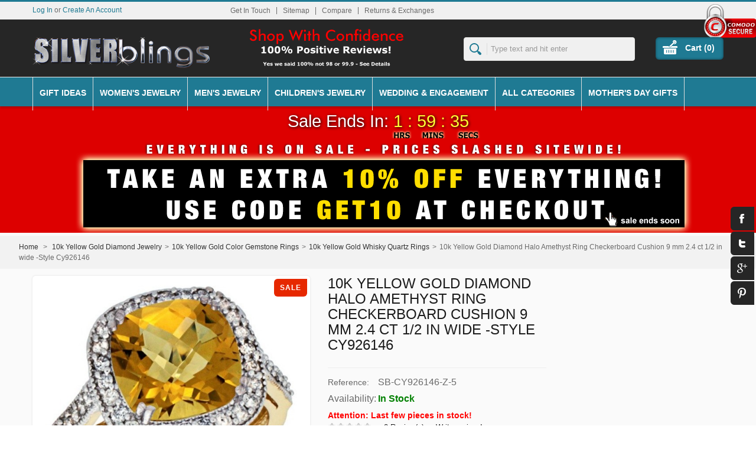

--- FILE ---
content_type: text/html; charset=utf-8
request_url: https://www.silverblings.com/10k-yellow-gold-whisky-quartz-rings/10k-yellow-gold-diamond-halo-amethyst-ring-checkerboard-cushion-9-mm-2-4-ct-1-2-in-wide-style-cy926146
body_size: 25832
content:
<!DOCTYPE html><!--[if lt IE 9]><html class="lt-ie" lang="en"> <![endif]--> <!--[if gt IE 8]><!--><html class="" lang="en"> <!--<![endif]--><head><title>10k Yellow Gold Diamond Halo Amethyst Ring Checkerboard Cushion 9 mm 2.4 ct 1/2 in wide -Style Cy926146 - SilverBlings</title><meta name="viewport" content="width=device-width, initial-scale=1.0"/><meta charset="UTF-8"><meta name="robots" content="index,follow" /><link rel="canonical" href="https://www.silverblings.com/10k-yellow-gold-whisky-quartz-rings/10k-yellow-gold-diamond-halo-amethyst-ring-checkerboard-cushion-9-mm-2-4-ct-1-2-in-wide-style-cy926146" /><script type="application/ld+json">/* <![CDATA[ */{"@context":"https://schema.org/","@type":"Product","name":"10k Yellow Gold Diamond Halo Amethyst Ring Checkerboard Cushion 9 mm 2.4 ct 1/2 in wide -Style Cy926146","image":["https://www.silverblings.com/44621-large_default/10k-yellow-gold-diamond-halo-amethyst-ring-checkerboard-cushion-9-mm-2-4-ct-1-2-in-wide-style-cy926146.jpg"],"description":"","datePublished":"2014-02-04","dateModified":"2018-12-24","offers":{"@type":"Offer","url":"https://www.silverblings.com/10k-yellow-gold-whisky-quartz-rings/10k-yellow-gold-diamond-halo-amethyst-ring-checkerboard-cushion-9-mm-2-4-ct-1-2-in-wide-style-cy926146","priceCurrency":"USD","price":"1030.86","itemCondition":"https://schema.org/NewCondition","priceSpecification":{"@type":"CompoundPriceSpecification","priceCurrency":"USD","price":"1030.86","priceComponent":[{"@type":"UnitPriceSpecification","name":"Retail price","price":"2784.00"},{"@type":"UnitPriceSpecification","name":"Sale price","price":"1145.40"},{"@type":"UnitPriceSpecification","name":"Coupon (10% off)","price":"-114.54"},{"@type":"UnitPriceSpecification","name":"Final price","price":"1030.86"}]},"availability":"https://schema.org/InStock"}}/* ]]> */</script><link rel="icon" type="image/vnd.microsoft.icon" href="/img/favicon.ico?1667436540" /><link rel="shortcut icon" type="image/x-icon" href="/img/favicon.ico?1667436540" /><script type="text/javascript">/* <![CDATA[ */var baseDir='https://www.silverblings.com/';var baseUri='https://www.silverblings.com/';var static_token='8104c54be6ad5f0d978804e1d3a4f6f4';var token='8104c54be6ad5f0d978804e1d3a4f6f4';var priceDisplayPrecision=2;var priceDisplayMethod=1;var roundMode=2;/* ]]> */</script><link href="https://www.silverblings.com/themes/silverblings/cache/209bd694b243ad4bd791c3693dc1998d_all.css" rel="stylesheet" type="text/css" media="all" /><link href="https://www.silverblings.com/themes/silverblings/css/bootstrap.css" rel="stylesheet" type="text/css"><link href="https://www.silverblings.com/themes/silverblings/css/jquery.selectbox.css" rel="stylesheet" type="text/css"><link href="https://www.silverblings.com/js/jquery/plugins/fancybox/jquery.fancybox.css" rel="stylesheet" type="text/css"><link href="https://www.silverblings.com/themes/silverblings/css/camera.css" rel="stylesheet" type="text/css"><link href="https://www.silverblings.com/themes/silverblings/css/jquery.jqzoom.css" rel="stylesheet" type="text/css"><link href="https://www.silverblings.com/themes/silverblings/css/meanmenu.css" rel="stylesheet" type="text/css"><link href="https://www.silverblings.com/themes/silverblings/css/responsive.css" rel="stylesheet" type="text/css"><link href="https://www.silverblings.com/themes/silverblings/css/megamenu.css" rel="stylesheet" type="text/css"> <!--[if lt IE 9]><script src="https://www.silverblings.com/themes/silverblings/js//html5shiv.js">/* <![CDATA[ *//* ]]> */</script><![endif]--><script src="https://www.silverblings.com/themes/silverblings/cache/76d769ad8e397bec2874abd9d72acb23.js" type="text/javascript">/* <![CDATA[ *//* ]]> */</script><script src="https://www.silverblings.com/themes/silverblings/js/jquery.carouFredSel-6.2.1-packed.js" type="text/javascript">/* <![CDATA[ *//* ]]> */</script><script src="https://www.silverblings.com/themes/silverblings/js/helper-plugins/jquery.touchSwipe.min.js" type="text/javascript">/* <![CDATA[ *//* ]]> */</script><meta property="fb:app_id" content="325439424306332" /><meta property="og:type" content="product" /><meta property="og:title" content="[ON SALE! $1145.40 - Retail $2784.00] -10k Yellow Gold Diamond Halo Amethyst Ring Checkerboard Cushion 9 mm 2.4 ct 1/2 in wide -Style Cy926146" /><meta content="This lovely Whisky Quartz Ring made with 10k Yellow Gold is beautiful and makes a bold statement of style.  This Beautiful Ring is crafted in The US from Solid 925 10k Yellow Gold with Genuine Diamonds, Natural Gemstones and Rhodium finished for a Yellow Gold look and anti tarnish. The Quality is Outstanding and yet the Price is Very Reasonable. We DO NOT use Blood Diamonds (Diamonds mined in war zones in Africa, also known as Converted, Conflict, Hot or War Diamonds). We carry a wide range of sizes, from 5 to 10 (Including Half Sizes), and they are readily selectable from the drop-down menu. Smaller or Larger Sizes may also be available for a nominal fee. Please feel free to contact us for any inquiries." property="og:description"><meta property="og:image" content="https://www.silverblings.com/44621-fb_share/10k-yellow-gold-diamond-halo-amethyst-ring-checkerboard-cushion-9-mm-2-4-ct-1-2-in-wide-style-cy926146.jpg " /><meta property="product:price:currency" content="USD" /><meta property="product:price:amount" content="1145.40" /><meta property="og:url" content="https://www.silverblings.com/10k-yellow-gold-whisky-quartz-rings/10k-yellow-gold-diamond-halo-amethyst-ring-checkerboard-cushion-9-mm-2-4-ct-1-2-in-wide-style-cy926146" /><meta property="product:original_price:currency" content="USD" /><meta property="product:original_price:amount" content="2784.00" /><meta property="og:availability" content="instock" /><link href="/modules/themconf/config.css" rel="stylesheet" type="text/css"><style>.async-hide { opacity: 0 !important}</style><script>/* <![CDATA[ */(function(a,s,y,n,c,h,i,d,e){s.className+=' '+y;h.start=1*new Date;h.end=i=function(){s.className=s.className.replace(RegExp(' ?'+y),'')};(a[n]=a[n]||[]).hide=h;setTimeout(function(){i();h.end=null},c);h.timeout=c;})(window,document.documentElement,'async-hide','dataLayer',4000,{'GTM-T9B8SD8':true});/* ]]> */</script><script type="text/javascript">/* <![CDATA[ */(function(i,s,o,g,r,a,m){i['GoogleAnalyticsObject']=r;i[r]=i[r]||function(){(i[r].q=i[r].q||[]).push(arguments)},i[r].l=1*new Date();a=s.createElement(o),m=s.getElementsByTagName(o)[0];a.async=1;a.src=g;m.parentNode.insertBefore(a,m)})(window,document,'script','//www.google-analytics.com/analytics.js','ga');ga('create','UA-48110399-1');ga('require','GTM-T9B8SD8');ga('send','pageview');/* ]]> */</script></head><body class=" " id="product"><div id="page"><div id="headrow"> <header class="fullw" id="header"><div id="topstrip"><div id="sslDiv"> <img src="https://www.silverblings.com/img/comodo_secure_100x85_transp.png" alt="Comodo Secure Site" width="88" height="62"/></div></div><div id="wrap"><div id="loginform" style="display:none"> <a id="closeloginform"><img src="https://www.silverblings.com/themes/silverblings/img/close_img.png" alt="Close"/></a><form action="https://www.silverblings.com/login" class="std" id="login_form" method="post"> <strong>Log In</strong><div class="form_content clearfix"><p class="text"> <label for="email">E-mail address</label> <span><input type="text" id="login_email" name="email" value="" class="account_input" /></span></p><p class="text"> <label for="passwd">Password</label> <span><input type="password" id="login_passwd" name="passwd" value="" class="account_input" /></span></p><p class="lost_password"><a href="https://www.silverblings.com/password-recovery">Forgot your password?</a></p><p class="submit"> <input type="submit" id="SubmitLogin" name="SubmitLogin" class="button" value="Log In" /></p></div></form></div> <a href="/" id="header_logo" title="SilverBlings"> <img class="logo" src="https://www.silverblings.com/img/silverblingslogo.png" alt="SilverBlings"  width="300" height="52"  /> </a><ul class="hidden-phone" id="header_links"><li id="header_link_contact"><a href="https://www.silverblings.com/hello" title="Get In Touch">Get In Touch</a></li><li id="header_link_sitemap"><a href="https://www.silverblings.com/sitemap" title="Sitemap">Sitemap</a></li><li><form action="https://www.silverblings.com/index.php?controller=products-comparison" method="post" onsubmit="true"><p> <input type="submit" id="bt_compare"  value="Compare" /> <input type="hidden" name="compare_product_list" class="compare_product_list" value="" /></p></form></li><li id="header_link_returnexchange"><a href="https://www.silverblings.com/returns-exchanges" title="Returns & Exchanges">Returns & Exchanges</a></li></ul><div id="search_block_top"><form action="https://www.silverblings.com/search" id="searchbox" method="get"><p> <input type="hidden" name="controller" value="search" /> <input type="hidden" name="orderby" value="position" /> <input type="hidden" name="orderway" value="desc" /> <input class="search_query" type="text" id="search_query_top" name="search_query" placeholder="Type text and hit enter" value="" /> <input type="submit" name="submit_search" value="" class="submit primarycolor" /></p></form></div><script type="text/javascript">/* <![CDATA[ */$('document').ready(function(){$("#search_query_top").autocomplete('https://www.silverblings.com/search',{minChars:3,max:5,width:500,selectFirst:false,scroll:false,dataType:"json",formatItem:function(data,i,max,value,term){return value;},parse:function(data){var mytab=new Array();for(var i=0;i<data.length;i++)
mytab[mytab.length]={data:data[i],value:' <img class="pic" src="'+data[i].pic+'" /><span class="prname">'+data[i].pname+'</span>'};return mytab;},extraParams:{ajaxSearch:1,id_lang:1}}).result(function(event,data,formatted){$('#search_query_top').val(data.pname);document.location.href=data.product_link;})});/* ]]> */</script><script type="text/javascript">/* <![CDATA[ */var CUSTOMIZE_TEXTFIELD=1;var customizationIdMessage='Customization #';var removingLinkText='Please remove this product from my cart.';var freeShippingTranslation='Free shipping!';var freeProductTranslation='Free!';var delete_txt='Delete';var img_dir='https://www.silverblings.com/themes/silverblings/img/';/* ]]> */</script><div></div><div class="hidden-tablet hidden-phone" id="cart_block"><h4> <a href="https://www.silverblings.com/order">Cart</a> <span class="hidden" id="block_cart_expand">&nbsp;</span> <span id="block_cart_collapse">&nbsp;</span></h4><div class="block_content"><div class="collapsed" id="cart_block_summary"> <span class="ajax_cart_quantity" style="display:none;">0</span> <span class="ajax_cart_product_txt_s" style="display:none">items</span> <span class="ajax_cart_product_txt">item</span> <span class="ajax_cart_total" style="display:none"> </span> <span class="ajax_cart_no_product">0 items</span></div><div class="expanded" id="cart_block_list"><p id="cart_block_no_products">No products</p><div id="cart-prices"><div class="wrap"><div class="priceco"> <span class="price ajax_cart_shipping_cost" id="cart_block_shipping_cost">$0.00</span> <span class="total">Shipping</span></div><div class="priceco"> <span class="price ajax_block_cart_total" id="cart_block_total">$0.00</span> <span class="total"><strong>Total</strong></span></div></div></div><div id="cart-buttons"> <a class="button_small" href="https://www.silverblings.com/order" title="Cart">Cart</a> <a class="exclusive" href="https://www.silverblings.com/order" id="button_order_cart" title="Checkout"><span></span>Checkout</a></div></div></div></div><div></div><div id="header_user"><ul id="header_nav"><li id="shopping_cart"> <a href="https://www.silverblings.com/order" title="Your Shopping Cart"> Cart (<span class="ajax_cart_quantity shidden">0</span><span class="ajax_cart_product_txt shidden"></span><span class="ajax_cart_product_txt_s shidden"></span><span class="ajax_cart_total shidden"></span><span class="ajax_cart_no_product">0</span>)</a></li><li id="your_account"><a href="https://www.silverblings.com/my-account" title="Your Account">Your Account</a></li></ul><p id="header_user_info"><a class="login" href="https://www.silverblings.com/my-account">Log In</a> or <a class="login" href="https://www.silverblings.com/my-account">Create An Account</a></p></div><script type="text/javascript">/* <![CDATA[ */$(document).ready(function(){$("#openloginform").live("click",function(){$('#loginform').show();});$("#closeloginform").live("click",function(){$('#loginform').hide();});});/* ]]> */</script><nav class="visible-desktop" id="navigation"><ul class="menu lgray slide visible-desktop" id="menulist"><li><a href="/gifts/">Gift Ideas</a><div class="sub"><div class="row"><div class="span6"><div class="row"><div class="span2"><h3 style="text-align: center;"><strong><a href="/gifts-for-her/" title="Gifts For Her">Gifts For Her</a></strong></h3></div><div class="span2"><h3 style="text-align: center;"><strong><a href="/gifts-for-him/" title="Gifts For Him">Gifts For Him</a></strong></h3></div></div></div></div></div></li><li><a href="#">Women's Jewelry</a><div class="sub"><div class="row"><div class="fullwidth"><div class="row"><div class="span2"><p><strong><a href="/sterling-silver-jewelry/" title="Sterling Silver Jewelry">Sterling Silver Jewelry</a></strong></p><ol><li class="hidemen"><a href="/silver-body-jewelry-anklets-toe-rings/" title="Sterling Silver Anklets &amp; Toe Rings">Anklets &amp; Toe Rings</a></li><li class="hidemen"><a href="/sterling-silver-accessories/" title="Sterling Silver Accessories">Accessories</a></li><li class="hidemen"><a href="/sterling-silver-bracelets/" title="Sterling Silver Bracelets">Bracelets</a></li><li class="hidemen"><a href="/sterling-silver-chains/" title="Sterling Silver Chains">Chains</a></li><li class="hidemen"><a href="/sterling-silver-charms/" title="Sterling Silver Charms">Charms</a></li><li class="hidemen"><a href="/color-gemstone-silver-jewelry/" title="Sterling Silver Color Gemstone Jewelry">Color Gemstones</a></li><li class="hidemen"><a href="/gemstone-diamonds-silver-rings/" title="Sterling Silver Gemstone &amp; Diamonds Rings">Gemstone &amp; Diamond Rings</a></li><li class="hidemen"><a href="/sterling-silver-diamond-rings/" title="Sterling Silver Diamond Rings">Diamond Rings</a></li><li class="hidemen"><a href="/sterling-silver-earrings/" title="Sterling Silver Earrings">Earrings</a></li><li class="hidemen"><a href="/sterling-silver-jewelry-sets/" title="Sterling Silver Jewelry Sets">Jewelry Sets</a></li><li class="hidemen"><a href="/sterling-silver-lab-created-opal/" title="Sterling Silver Lab Created Opal">Lab Created Opal</a></li><li class="hidemen"><a href="/sterling-silver-necklaces/" title="Sterling Silver Necklaces">Necklaces</a></li><li class="hidemen"><a href="/pandora-type-silver-bead-charms/" title="Pandora Type Sterling Silver Bead Charms">Pandora Type Bead Charms</a></li><li class="hidemen"><a href="/sterling-silver-pendants/" title="Sterling Silver Pendants">Pendants</a></li><li class="hidemen"><a href="/sterling-silver-rings/" title="Sterling Silver Rings">Rings</a></li><li class="hidemen"><a href="/swarovski-other-crystals-silver-jewelry/" title="Swarovski &amp; Other Crystals Sterling Silver Jewelry">Swarovski &amp; Other Crystals</a></li><li class="hidemen"><a href="/silver-wedding-engagement-rings/" title="Sterling Silver Wedding &amp; Engagement Rings">Wedding &amp; Engagement Rings</a></li></ol></div><div class="span2"><p><a title="Women's Bracelets" href="/womens-bracelets/"><strong>Women's Bracelets</strong></a></p><ol><li class="hidemen"><a title="Women's Fashion Bracelets" href="/womens-bracelets/">Fashion Bracelets</a></li><li class="hidemen"><a title="Women's Fine Bracelets" href="/womens-fine-bracelets/">Fine Bracelet</a></li></ol><p><a title="Women's Chains" href="/womens-chains/"><strong>Women's Chains</strong></a></p><p><a title="Women's Earrings" href="/earrings/"><strong>Women's Earrings</strong></a></p><ol><li class="hidemen"><a href="/fashion-earrings/" title="Fashion Earrings">Fashion Earrings</a></li><li class="hidemen"><a href="/fine-earrings/" title="Fine Earrings">Fine Earrings</a></li></ol><p><strong><a title="Women's Jewelry Sets" href="/womens-jewelry-sets/">Women's Jewelry Sets</a></strong></p><p><a title="Women's Necklaces" href="/womens-necklaces/"><strong>Women's Necklaces</strong></a></p><ol><li class="hidemen"><a title="Women's Necklaces" href="/womens-necklaces/">Fashion Necklaces</a></li><li class="hidemen"><a title="Women's Fine Necklaces" href="/fine-necklaces/">Fine Necklaces</a></li></ol><p><a title="Women's Pendants" href="/womens-pendants/"><strong>Women's Pendants</strong></a></p><ol><li class="hidemen"><a title="Women's Fashion Pendants" href="/womens-fashion-pendants/">Fashion Pendants</a></li><li class="hidemen"><a title="Women's Fine Pendants" href="/womens-fine-pendants/">Fine Pendants</a></li></ol><p><strong><a title="Women's Rings" href="/womens-rings/">Women's Rings</a></strong></p><ol><li class="hidemen"><a title="Women's Fashion Bands" href="/womens-fashion-bands/">Fashion Bands</a></li><li class="hidemen"><a title="Womens' Fashion Rings" href="/womens-fashion-rings/">Fashion Rings</a></li><li class="hidemen"><a title="Women's Fine Bands" href="/womens-fine-bands/">Fine Bands</a></li><li class="hidemen"><a title="Women's Fine Rings" href="/womens-fine-rings/">Fine Rings</a></li></ol></div><div class="span2"><p><a href="/10k-white-gold-diamond-jewelry/" title="10K White Gold Diamond Jewelry"><strong>10k White Gold Jewelry</strong></a></p><ol><li class="hidemen"><a href="/10k-white-gold-2-stone-rings/" title="10K White Gold 2 Stone Rings">2-Stone Rings</a></li><li class="hidemen"><a href="/10k-white-gold-3-stone-rings/" title="10K White Gold 3 Stone Rings">3-Stone Rings</a></li><li class="hidemen"><a href="/10k-white-gold-color-gemstone-rings/" title="10K White Gold Color Gemstone Rings">Color Gemstone Rings</a></li><li class="hidemen"><a href="/10k-white-gold-earrings/" title="10k White Gold Earrings">Earrings</a></li><li class="hidemen"><a href="/10k-white-gold-necklaces/" title="10K White Gold Necklaces">Necklaces</a></li><li class="hidemen"><a title="10K White Gold Women's Rings" href="/10k-white-gold-rings-for-women/">Rings</a></li><li class="hidemen"><a href="/10k-white-gold-semi-mount-rings/" title="10K White Gold Semi Mount Rings">Semi-Mount Rings</a></li><li class="hidemen"><a href="/10k-white-gold-wedding-engagement-sets/" title="10K White Gold Wedding &amp; Engagement Sets">Wedding &amp; Engagement Sets</a></li></ol><p><br /><strong><a href="/10k-yellow-gold-diamond-jewelry/" title="10K Yellow Gold Diamond Jewelry">10k Yellow Gold Jewelry</a></strong></p><ol><li class="hidemen"><a href="/10k-yellow-gold-2-stone-rings/" title="10K Yellow Gold 2 Stone Rings">2-Stone Rings</a></li><li class="hidemen"><a href="/10k-yellow-gold-3-stone-rings/" title="10K Yellow Gold 3 Stone Rings">3-Stone Rings</a></li><li class="hidemen"><a href="/10k-yellow-gold-bracelets/" title="10K Yellow Gold Bracelets">Bracelets</a></li><li class="hidemen"><a href="/10k-yellow-gold-color-gemstone-rings/" title="10K Yellow Gold Color Gemstone Rings">Color Gemstone Rings</a></li><li class="hidemen"><a href="/10k-yellow-gold-earrings/" title="10K Yellow Gold Earrings">Earrings</a></li><li class="hidemen"><a title="10K Yellow Gold Women's Rings" href="/10k-yellow-gold-rings-for-women/">Rings</a></li><li class="hidemen"><a href="/10k-yellow-gold-semi-mount-rings/" title="10K Yellow Gold Semi Mount Rings">Semi-Mount Rings</a></li><li class="hidemen"><a href="/10k-yellow-gold-wedding-engagement-sets/" title="10K Yellow Gold Wedding &amp; Engagement Sets">Wedding &amp; Engagement Sets</a></li></ol></div><div class="span2"><p><strong><a href="/14k-white-gold-diamond-jewelry/" title="14K White Gold Diamond Jewelry">14k White Gold Jewelry</a></strong></p><ol><li class="hidemen"><a href="/14k-white-gold-2-stone-rings/" title="14K White Gold 2 Stone Rings">2-Stone Rings</a></li><li class="hidemen"><a href="/14k-white-gold-3-stone-rings/" title="14K White Gold 3 Stone Rings">3-Stone Rings</a></li><li class="hidemen"><a href="/14k-white-gold-color-gemstone-rings/" title="14K White Gold Color Gemstone Rings">Color Gemstone Rings</a></li><li class="hidemen"><a href="/14k-white-gold-earrings/" title="14K White Gold Earrings">Earrings</a></li><li class="hidemen"><a href="/14k-white-gold-jewelry-sets/" title="14K White Gold Jewelry Sets">Jewelry Sets</a></li><li class="hidemen"><a href="/14k-white-gold-necklaces/" title="14K White Gold Necklaces">Necklaces</a></li><li class="hidemen"><a href="/14k-white-gold-pendants/" title="14K White Gold Pendants">Pendants</a></li><li class="hidemen"><a title="14K White Gold Women's Rings" href="/14k-white-gold-rings-for-women/">Rings</a></li><li class="hidemen"><a href="/14k-white-gold-semi-mount-rings/" title="14K White Gold Semi Mount Rings">Semi-Mount Rings</a></li><li class="hidemen"><a href="/14k-white-gold-wedding-engagement-sets/" title="14K White Gold Wedding &amp; Engagement SEts">Wedding &amp; Engagement Sets</a></li></ol><p><strong><a href="/14k-yellow-gold-diamond-jewelry/" title="14K Yellow Gold Diamond Jewelry">14k Yellow Gold Jewelry</a></strong></p><ol><li class="hidemen"><a href="/14k-yellow-gold-2-stone-rings/" title="14K Yellow Gold 2-Stone Rings">2-Stone Rings</a></li><li class="hidemen"><a href="/14k-yellow-gold-3-stone-rings/" title="14K Yellow Gold 3-Stone Rings">3-Stone Rings</a></li><li class="hidemen"><a href="/14k-yellow-gold-bracelets/" title="14K Yellow Gold Bracelets">Bracelets</a></li><li class="hidemen"><a href="/14k-yellow-gold-color-gemstone-rings/" title="14K Yellow Gold Color Gemstone Rings">Color Gemstone Rings</a></li><li class="hidemen"><a href="/14k-yellow-gold-earrings/" title="14K Yellow Gold Earrings">Earrings</a></li><li class="hidemen"><a href="/14k-yellow-gold-necklaces/" title="14K Yellow Gold Necklaces">Necklaces</a></li><li class="hidemen"><a href="/14k-yellow-gold-pendants/" title="14K Yellow Gold Pendants">Pendants</a></li><li class="hidemen"><a title="14K Yellow Gold Women's Rings" href="/14k-yellow-gold-rings-for-women/">Rings</a></li><li class="hidemen"><a href="/14k-yellow-gold-semi-mount-rings/" title="14K Yellow Gold Semi Mount Rings">Semi-Mount Rings</a></li><li class="hidemen"><a href="/14k-yellow-gold-wedding-engagement-sets/" title="14K Yellow Gold Wedding &amp; Engagement Sets">Wedding &amp; Engagement Sets</a></li></ol></div><div class="span2"><p><strong><a href="/anklets-toe-rings/" title="Anklets &amp; Toe Rings">Anklets &amp; Toe Rings</a><br /></strong></p><ol><li class="hidemen"><a href="/anklets/" title="Anklets">Anklets</a></li><li class="hidemen"><a href="/toe-rings/" title="Toe Rings">Toe Rings</a></li></ol><p><strong><a href="/body-jewelry/" title="Body Jewelry">Body Jewelry</a><br /><a href="/ceramic-jewelry/" title="Ceramic Jewelry">Ceramic Jewelry</a><br /><a href="/charms/" title="Charms">Charms</a><br /><a href="/stainless-steel-jewelry/" title="Stainless Steel Jewelry">Stainless Steel Jewelry</a><br /></strong></p><ol><li class="hidemen"><a href="/stainless-steel-body-jewelry/" title="Stainless Steel Body Jewelry">Body Jewelry</a></li><li class="hidemen"><a href="/stainless-steel-bracelets/" title="Stainless Steel Bracelets">Bracelets</a></li><li class="hidemen"><a href="/stainless-steel-chains/" title="Stainless Steel Chains">Chains</a></li><li class="hidemen"><a href="/stainless-steel-dog-tags/" title="Stainless Steel Dog Tags">Dog Tags</a></li><li class="hidemen"><a href="/stainless-steel-earrings/" title="Stainless Steel Earrings">Earrings</a></li><li class="hidemen"><a href="/stainless-steel-pendants/" title="Stainless Steel Pendants">Pendants</a></li><li class="hidemen"><a href="/stainless-steel-rings/" title="Stainless Steel Rings">Rings</a></li></ol><p><strong><a href="/titanium-jewelry/" title="Titanium Jewelry">Titanium Jewelry</a><br /></strong></p><ol><li class="hidemen"><a href="/titanium-bracelets/" title="Titanium Bracelets">Bracelets</a></li><li class="hidemen"><a href="/titanium-wedding-engagement-rings/" title="Titanium Wedding &amp; Engagement Rings">Wedding &amp; Engagement Rings</a></li></ol></div></div></div></div></div></li><li><a href="#">Men's Jewelry</a><div class="sub"><div class="row"><div class="fullwidth"><div class="row"><div class="span2"><p><strong><a href="/sterling-silver-jewelry/" title="Sterling Silver Jewelry">Sterling Silver Jewelry</a></strong></p><ol><li class="hidemen"><a title="Men's Sterling Silver Bracelets" href="/sterling-silver-mens-bracelets/">Men's Bracelets</a></li><li class="hidemen"><a title="Men's Sterling Silver Chains" href="/sterling-silver-chains/">Men's Chains</a></li><li class="hidemen"><a title="Men's Sterling Silver Diamond Rings" href="/sterling-silver-mens-diamond-bands/">Men's Diamond Rings</a></li><li class="hidemen"><a title="Men's Sterling Silver Dog Tags" href="/sterling-silver-dog-tags/">Men's Dog Tags</a></li><li class="hidemen"><a title="Men's Sterling Silver Necklaces" href="/sterling-silver-chains/">Men's Necklaces</a></li><li class="hidemen"><a title="Men's Sterling Silver Pendants" href="/sterling-silver-pendants/">Men's Pendants</a></li><li class="hidemen"><a title="Men's Sterling Silver Rings" href="/sterling-silver-mens-rings/">Men's Rings</a></li><li class="hidemen"><a href="/silver-wedding-engagement-rings/" title="Sterling Silver Wedding &amp; Engagement Rings">Wedding &amp; Engagement Rings</a></li></ol></div><div class="span2"><p><strong><a href="/ceramic-jewelry/" title="Ceramic Jewelry">Ceramic Jewelry</a></strong></p><p><strong><a href="/stainless-steel-jewelry/" title="Stainless Steel Jewelry">Stainless Steel Jewelry</a></strong></p><ol><li class="hidemen"><a href="/stainless-steel-bracelets/" title="Stainless Steel Bracelets">Men's Bracelets</a></li><li class="hidemen"><a href="/stainless-steel-chains/" title="Stainless Steel Chains">Men's Chains</a></li><li class="hidemen"><a title="Men's Stainless Steel Cufflinks" href="/stainless-steel-cufflinks/">Men's Cuff Links</a></li><li class="hidemen"><a href="/stainless-steel-dog-tags/" title="Stainless Steel Dog Tags">Men's Dog Tags</a></li><li class="hidemen"><a href="/stainless-steel-money-clips/" title="Stainless Steel Money Clips">Money Clips</a></li><li class="hidemen"><a href="/stainless-steel-pendants/" title="Stainless Steel Pendants">Men's Pendants</a></li><li class="hidemen"><a href="/stainless-steel-rings/" title="Stainless Steel Rings">Men's Rings</a></li><li class="hidemen"><a href="/stainless-steel-tie-clips/" title="Stainless Steel Tie Clips">Men's Tie Clips</a></li></ol></div><div class="span2"><p><a title="Men's Bracelets" href="/mens-bracelets/"><strong>Men's Bracelets</strong></a></p><p><strong><a title="Men's Chains" href="/mens-chains/">Men's Chains</a></strong></p><p><strong><a title="Men's Necklaces" href="/mens-necklaces/">Men's Necklaces</a></strong></p><p><strong><a title="Men's Pendants" href="/mens-pendants/">Men's Pendants</a></strong></p><ol><li class="hidemen"><a title="Men's Dog Tags" href="/mens-dog-tags/">Men's Dog Tags</a></li><li class="hidemen"><a title="Men's Pendants" href="/mens-pendants/">Men's Variety Pendants</a></li></ol><p><a title="Men's Rings" href="/mens-rings/"><strong>Men's Rings</strong></a></p><ol><li class="hidemen"><a title="Men's Fashion Rings" href="/mens-fashion-rings/">Men's Fashion Rings</a></li><li class="hidemen"><a title="Men's Fine Bands" href="/mens-fine-bands/">Men's Fine Bands</a></li><li class="hidemen"><a title="Men's Fine Rings" href="/mens-fine-rings/">Men's Fine Rings</a></li></ol><p><strong><a href="/titanium-jewelry/" title="Titanium Jewelry">Titanium Jewelry</a><br /></strong></p><ol><li class="hidemen"><a title="Men's Titanium Bracelets" href="/titanium-bracelets/">Men's Bracelets</a></li><li class="hidemen"><a href="/titanium-wedding-engagement-rings/" title="Titanium Wedding &amp; Engagement Rings">Wedding &amp; Engagement Rings</a></li></ol></div><div class="span2"><p><strong><a href="/14k-white-gold-2-stone-rings/" title="14K White Gold 2 Stone Rings">14k White Gold Jewelry</a></strong></p><ol><li class="hidemen"><a title="14K White Gold Men's Bands" href="/14k-white-gold-mens-bands/">Men's Bands</a></li><li class="hidemen"><a title="14K White Gold Men's Necklaces" href="/14k-white-gold-necklaces/">Men's Necklaces</a></li><li class="hidemen"><a title="14K White Gold Men's Rings" href="/14k-white-gold-mens-rings/">Men's Rings</a></li><li class="hidemen"><a href="/14k-white-gold-wedding-engagement-sets/" title="14K White Gold Wedding &amp; Engagement SEts">Wedding &amp; Engagement Sets</a></li></ol><p><strong><a href="/14k-yellow-gold-2-stone-rings/" title="14K Yellow Gold 2-Stone Rings">14k Yellow Gold Jewelry</a></strong></p><ol><li class="hidemen"><a title="14K Yellow Gold Men's Bands" href="/14k-yellow-gold-mens-bands/">Men's Bands</a></li><li class="hidemen"><a title="14K Yellow Gold Men's Necklaces" href="/14k-yellow-gold-necklaces/">Men's Necklaces</a></li><li class="hidemen"><a title="14K Yellow Gold Men's Rings" href="/14k-yellow-gold-mens-rings/">Men's Rings</a></li><li class="hidemen"><a href="/14k-yellow-gold-wedding-engagement-sets/" title="14K Yellow Gold Wedding &amp; Engagement Sets">Wedding &amp; Engagement Sets</a></li></ol></div><div class="span2"><p><a href="/10k-white-gold-diamond-jewelry/" title="10K White Gold Diamond Jewelry"><strong>10k White Gold Jewelry</strong></a></p><ol><li class="hidemen"><a title="10K White Gold Men's Bands" href="/10k-white-gold-mens-bands/">Men's Bands</a></li><li class="hidemen"><a href="/10k-white-gold-wedding-engagement-sets/" title="10K White Gold Wedding &amp; Engagement Sets">Wedding &amp; Engagement Sets</a></li></ol><p><strong><a href="/10k-yellow-gold-2-stone-rings/" title="10K Yellow Gold 2 Stone Rings">10k Yellow Gold Jewelry</a></strong></p><ol><li class="hidemen"><a title="10K Yellow Gold Men's Bands" href="/10k-yellow-gold-mens-bands/">Men's Bands</a></li><li class="hidemen"><a href="/10k-yellow-gold-wedding-engagement-sets/" title="10K Yellow Gold Wedding &amp; Engagement Sets">Wedding &amp; Engagement Sets</a></li></ol></div></div></div></div></div></li><li><a href="#">Children's Jewelry</a><div class="sub"><div class="row"><div class="span6"><div class="row"><div class="span4"><p><strong><a title="Baby &amp; Children's Sterling Silver Jewelry" href="/baby-childrens-silver-jewelry/">Baby &amp; Children's Sterling Silver Jewelry</a></strong></p><ol><li class="hidemen"><a title="Baby &amp; Children's Silver Anklets" href="/baby-childrens-silver-anklets/">Baby &amp; Children's Silver Anklets</a></li><li class="hidemen"><a title=" Baby &amp; Children's Silver Bangle Bracelets" href="/baby-childrens-silver-bangle-bracelets/">Baby &amp; Children's Silver Bangle Bracelets</a></li><li class="hidemen"><a title=" Baby &amp; Children's Silver Bracelets" href="/baby-childrens-silver-bracelets/">Baby &amp; Children's Silver Bracelets</a></li><li class="hidemen"><a title=" Baby &amp; Children's Silver Earrings" href="/baby-childrens-silver-earrings/">Baby &amp; Children's Silver Earrings</a></li><li class="hidemen"><a title=" Baby &amp; Children's Silver Pendants" href="/baby-childrens-silver-pendants/">Baby &amp; Children's Silver Pendants</a></li><li class="hidemen"><a title=" Baby &amp; Children's Silver Rings" href="/baby-childrens-silver-rings/">Baby &amp; Children's Silver Rings</a></li></ol></div></div></div></div></div></li><li><a href="/wedding-engagement/">Wedding & Engagement</a><div class="sub"><div class="row"><div class="fullwidth"><div class="row"><div class="span4"><p><strong> <a href="https://www.silverblings.com/wedding-engagement/" title="Wedding &amp; Engagement">Wedding &amp; Engagement</a></strong></p><p class="hidemen"><span style="color: #000000;"><strong>His &amp; Hers Wedding &amp; Engagement Rings &amp; Bands</strong></span></p><ol><li class="hidemen"><a href="https://www.silverblings.com/fashion-bands/" title="Fashion Wedding Bands">Fashion Wedding Bands</a></li><li class="hidemen"><a href="https://www.silverblings.com/fashion-ring-sets/" title="Fashion Wedding Ring Sets">Fashion Wedding Ring Sets</a></li><li class="hidemen"><a href="https://www.silverblings.com/his-hers-fine-bands/" title="His &amp; Hers Fine Wedding Bands">His &amp; Hers Fine Wedding Bands</a></li><li class="hidemen"><a href="https://www.silverblings.com/his-hers-fine-rings/" title="His &amp; Hers Fine Wedding Rings">His &amp; Hers Fine Wedding Rings</a></li></ol><p class="hidemen"><span style="color: #000000;"><strong>Men's Engagement Rings &amp; Bands</strong></span></p><ol><li class="hidemen"><a title="Men's Fashion Wedding Bands" href="https://www.silverblings.com/mens-fashion-bands/">Men's Fashion Wedding Bands</a></li><li class="hidemen"><a title="Men's Fashion Wedding Rings" href="https://www.silverblings.com/mens-fashion-rings-wedding/">Men's Fashion Wedding Rings</a></li><li class="hidemen"><a title="Men's Fine Wedding Bands" href="https://www.silverblings.com/mens-fine-bands-wedding/">Men's Fine Wedding Bands</a></li></ol></div><div class="span4"><p class="hidemen"><span style="color: #000000;"><strong>Women's Engagement Rings &amp; Bands</strong></span></p><ol><li class="hidemen"><a title="Women's Fashion Wedding Bands" href="https://www.silverblings.com/womens-fashion-bands-wedding/">Women's Fashion Wedding Bands</a></li><li class="hidemen"><a title="Women's Fashion Wedding Ring Sets" href="https://www.silverblings.com/womens-fashion-ring-sets/">Women's Fashion Wedding Ring Sets</a></li><li class="hidemen"><a title="Women's Fashion Wedding Rings" href="https://www.silverblings.com/womens-fashion-rings-wedding/">Women's Fashion Wedding Rings</a></li><li class="hidemen"><a title="Women's Fashion Solitaire Wedding Rings" href="https://www.silverblings.com/womens-fashion-solitaire-rings/">Women's Fashion Solitaire Wedding Rings</a></li><li class="hidemen"><a title="Women's Fine Wedding Bands" href="https://www.silverblings.com/womens-fine-bands-wedding/">Women's Fine Wedding Bands</a></li><li class="hidemen"><a title="Women's Fine Wedding Ring Sets" href="https://www.silverblings.com/womens-fine-ring-sets/">Women's Fine Wedding Ring Sets</a></li><li class="hidemen"><a title="Women's Fine Wedding Rings" href="https://www.silverblings.com/womens-fine-rings-wedding/">Women's Fine Wedding Rings</a></li><li class="hidemen"><a title="Women's Fine Solitaire Wedding Rings" href="https://www.silverblings.com/womens-fine-solitaire-rings/">Women's Fine Solitaire Wedding Rings</a></li><li class="hidemen"><a title="Women's Wedding Ring Sets" href="https://www.silverblings.com/womens-ring-sets/">Women's Wedding Ring Sets</a></li></ol></div></div></div></div></div></li><li><a href="/sitemap">All Categories</a><div class="sub"><div class="row"><div class="fullwidth"><div class="row"><div class="span2"><p><strong><a href="/anklets-toe-rings/" title="Anklets &amp; Toe Rings">Anklets &amp; Toe Rings</a></strong></p><ol><li class="hidemen"><a href="/anklets/" title="Anklets">Anklets</a></li><li class="hidemen"><a href="/toe-rings/" title="Toe Rings">Toe Rings</a></li></ol><p><strong><a href="/body-jewelry/" title="Body Jewelry">Body Jewelry</a></strong></p><p><strong><a href="/ceramic-jewelry/" title="Ceramic Jewelry">Ceramic Jewelry</a></strong></p><ol><li class="hidemen"><a href="/ceramic-bracelets/" title="Ceramic Bracelets">Ceramic Bracelets</a></li></ol><p><strong><a href="/charms/" title="Charms">Charms</a></strong></p><ol><li class="hidemen"><a href="/animal-theme-charms/" title="Animal Theme Charms">Animal Theme Charms</a></li><li class="hidemen"><a href="/beads-designs/" title="Beads With Designs">Beads With Designs</a></li><li class="hidemen"><a href="/charm-pendants/" title="Charm Pendants">Charm Pendants</a></li><li class="hidemen"><a href="/chinese-zodiac-charms/" title="Chinese Zodiac Charms">Chinese Zodiac Charms</a></li><li class="hidemen"><a href="/crystal-bead-charms/" title="Crystal Bead Charms">Crystal Bead Charms</a></li><li class="hidemen"><a href="/cz-stone-bead-charms/" title="CZ Stone Bead Charms">CZ Stone Bead Charms</a></li><li class="hidemen"><a href="/enamel-finish-chamrs/" title="Enamel Finish Charms">Enamel Finish Charms</a></li><li class="hidemen"><a href="/initial-bead-charms/" title="Initial Bead Charms">Initial Bead Charms</a></li><li class="hidemen"><a href="/initial-charms/" title="Initial Charms">Initial Charms</a></li></ol><p><strong><a href="/earrings/" title="Earrings">Earrings</a></strong></p><ol><li class="hidemen"><a href="/animal-theme-charms/" title="Fashion Earrings">Fashion Earrings</a></li><li class="hidemen"><a href="/fine-earrings/" title="Fine Earrings">Fine Earrings</a></li></ol><p><strong><a title="Men's Bracelets" href="/mens-bracelets/">Men's Bracelets</a></strong></p><p><strong><a title="Men's Chains" href="/mens-chains/">Men's Chains</a></strong></p><p><strong><a title="Men's Necklaces" href="/mens-necklaces/">Men's Necklaces</a></strong></p><p><strong><a title="Men's Pendants" href="/mens-pendants/">Men's Pendants</a></strong></p><p><strong><a title="Men's Rings" href="/mens-rings/">Men's Rings</a></strong></p><ol><li class="hidemen"><a title="Men's Fashion Rings" href="/mens-fashion-rings/">Men's Fashion Rings</a></li><li class="hidemen"><a title="Men's Fine Bands" href="/mens-fine-bands/">Men's Fine Bands</a></li><li class="hidemen"><a title="Men's Fine Rings" href="/mens-fine-rings/">Men's Fine Rings</a></li></ol></div><div class="span2"><p><strong><a title="Women's Bracelets" href="/womens-bracelets/">Women's Bracelets</a></strong></p><ol><li class="hidemen"><a title="Women's Fine Bracelets" href="/womens-fine-bracelets/">Women's Fine Bracelets</a></li></ol><p><strong><a title="Women's Chains" href="/womens-chains/">Women's Chains</a></strong></p><p><strong></strong><strong><a title="Women's Jewelry Sets" href="/womens-jewelry-sets/">Women's Jewelry Sets</a></strong><strong></strong></p><p><strong><a title="Women's Necklaces" href="/womens-necklaces/">Women's Necklaces</a></strong></p><p><strong></strong><strong><a title="Women's Pendants" href="/womens-pendants/">Women's Pendants</a></strong></p><ol><li class="hidemen"><a title="Women's Dog Tags" href="/womens-dog-tags/">Women's Dog Tags</a></li><li class="hidemen"><a title="Women's Fashion Pendatns" href="/womens-fashion-pendants/">Women's Fashion Pendants</a></li><li class="hidemen"><a title="Women's Fine Pendatns" href="/womens-fine-pendants/">Women's Fine Pendants</a></li></ol><p><strong><a title="Women's Rings" href="/womens-rings/">Women's Rings</a></strong></p><ol><li class="hidemen"><a title="Women's Fashion Bands" href="/womens-fashion-bands/">Women's Fashion Bands</a></li><li class="hidemen"><a title="Women's Fashion Rings" href="/womens-fashion-rings/">Women's Fashion Rings</a></li><li class="hidemen"><a title="Women's Fine Bands" href="/womens-fine-bands/">Women's Fine Bands</a></li><li class="hidemen"><a title="Women's Fine Rings" href="/womens-fine-rings/">Women's Fine Rings</a></li></ol><p><strong><a href="/stainless-steel-jewelry/" title="Stainless Steel Jewelry">Stainless Steel Jewelry</a></strong></p><ol><li class="hidemen"><a href="/stainless-steel-accessories/" title="Stainless Steel Accessories">Accessories</a></li><li class="hidemen"><a href="/stainless-steel-body-jewelry/" title="Stainless Steel Body Jwelry">Body Jewelry</a></li><li class="hidemen"><a href="/stainless-steel-bracelets/" title="Stainless Steel Bracelets">Bracelets</a></li><li class="hidemen"><a href="/stainless-steel-chains/" title="Stainless Steel Chains">Chains</a></li><li class="hidemen"><a href="/stainless-steel-dog-tags/" title="Stainless Steel Dog Tags">Dog Tags</a></li><li class="hidemen"><a href="/stainless-steel-earrings/" title="Stainless Steel Earrings">Earrings</a></li><li class="hidemen"><a href="/stainless-steel-findings/" title="Stainless Steel Findings">Findings</a></li><li class="hidemen"><a href="/stainless-steel-pendants/" title="Stainless Steel Pendants">Pendants</a></li><li class="hidemen"><a href="/stainless-steel-rings/" title="Stainless Steel Rings">Rings</a></li><li class="hidemen"><a href="/stainless-steel-money-clips/" title="Stainless Steel Money Clips">Money Clips</a></li><li class="hidemen"><a href="/stainless-steel-key-rings/" title="Stainless Steel Key Chains">Key Chains</a></li><li class="hidemen"><a href="/steel-money-clips-key-chains-cufflinks/" title="Stainless Steel Cufflinks">Cufflinks</a></li></ol></div><div class="span2"><p><strong><a href="/sterling-silver-jewelry/" title="Sterling Silver Jewelry">Sterling Silver Jewelry</a></strong></p><ol><li class="hidemen"><a href="/sterling-silver-accessories/" title="Sterling Silver Accessories">Accessories</a></li><li class="hidemen"><a href="/silver-body-jewelry-anklets-toe-rings/" title="Sterling Silver Anklets &amp; Toe Rings">Anklets &amp; Toe Rings</a></li><li class="hidemen"><a title="Sterling Silver Baby &amp; Children's Jewelry" href="/baby-childrens-silver-jewelry/">Baby &amp; Children's Jewlery</a></li><li class="hidemen"><a href="/silver-body-jewelry-anklets-toe-rings/" title="Sterling Silver Body Jewelry">Body Jewelry</a></li><li class="hidemen"><a href="/sterling-silver-bracelets/" title="Sterling Silver Bracelets">Bracelets</a></li><li class="hidemen"><a href="/sterling-silver-chains/" title="Sterling Silver Chains">Chains</a></li><li class="hidemen"><a href="/sterling-silver-charms/" title="Sterling Silver Charms">Charms</a></li><li class="hidemen"><a href="/color-gemstone-silver-jewelry/" title="Sterling Silver Color Gemstones">Color Gemstones</a></li><li class="hidemen"><a href="/sterling-silver-diamond-rings/" title="Sterling Silver Diamond Rings">Diamond Rings</a></li><li class="hidemen"><a href="/sterling-silver-earrings/" title="Sterling Silver Earrings">Earrings</a></li><li class="hidemen"><a href="/gemstone-diamonds-silver-rings/" title="Sterling Silver Gemstone &amp; Diamond Rings">Gemstone &amp; Diamond Rings</a></li><li class="hidemen"><a href="/silver-money-clips-key-chains-cufflinks/" title="Sterling Silver Key Chains &amp; Cufflinks">Key Chains &amp; Cufflinks</a></li><li class="hidemen"><a href="/sterling-silver-jewelry-sets/" title="Sterling Silver Jewelry Sets">Jewelry Sets</a></li><li class="hidemen"><a href="/sterling-silver-lab-created-opal/" title="Sterling Silver Lab Created Opal Jewelry">Lab Created Opal Jewelry</a></li><li class="hidemen"><a href="/silver-money-clips-key-chains-cufflinks/" title="Sterling Silver Money Clips">Money Clips</a></li><li class="hidemen"><a href="/sterling-silver-necklaces/" title="Sterling Silver Necklaces">Necklaces</a></li><li class="hidemen"><a href="/pandora-type-silver-bead-charms/" title="Sterling Silver Pandora Type Charms">Pandora Type Charms</a></li><li class="hidemen"><a href="/sterling-silver-pendants/" title="Sterling Silver Pendants">Pendants</a></li><li class="hidemen"><a href="/sterling-silver-rings/" title="Sterling Silver Rings">Rings</a></li><li class="hidemen"><a href="/swarovski-other-crystals-silver-jewelry/" title="Sterling Silver Swarovski Crystals">Swarovski Crystals</a></li><li class="hidemen"><a href="/silver-wedding-engagement-rings/" title="Sterling Silver Wedding &amp; Engagement Rings">Wedding &amp; Engagement Rings</a></li></ol><p><strong><a href="/titanium-jewelry/" title="Titanium Jewelry">Titanium Jewelry</a></strong></p><ol><li><a href="/titanium-bracelets/" title="Titanium Bracelets">Titanium Bracelets</a></li><li><a href="/titanium-wedding-engagement-rings/" title="Titanium Wedding &amp; Engagement Bands &amp; Rings">Titanium Wedding &amp; Engagement Bands</a></li></ol></div><div class="span2"><p><strong><a href="/wedding-engagement/" title="Wedding &amp; Engagement Rings">Wedding &amp; Engagement Rings</a></strong></p><ol><li class="hidemen"><a href="/fashion-bands/" title="Wedding &amp; Engagement Fashion Bands">Fashion Bands</a></li><li class="hidemen"><a href="/fashion-ring-sets/" title="Wedding &amp; Engagement Fashion Ring Sets">Fashion Ring Sets</a></li><li class="hidemen"><a href="/his-hers-fine-bands/" title="His &amp; Hers Fine Wedding &amp; Engagement Bands">His &amp; Hers Fine Bands</a></li><li class="hidemen"><a href="/his-hers-fine-rings/" title="His &amp; Hers Fine Wedding &amp; Engagement Rings">His &amp; Hers Fine Rings</a></li><li class="hidemen"><a title="Men's Fashion Wedding &amp; Engagement Bands" href="/mens-fashion-bands/">Men's Fashion Bands</a></li><li class="hidemen"><a title="Men's Fashion Wedding &amp; Engagement Rings" href="/mens-fashion-rings-wedding/">Men's Fashion Rings</a></li><li class="hidemen"><a title="Men's Fine Wedding &amp; Engagement Bands" href="/mens-fine-bands-wedding/">Men's Fine Bands</a></li><li class="hidemen"><a title="Women's Fashion Wedding &amp; Engagement Bands" href="/womens-fashion-bands-wedding/">Women's Bands</a></li><li class="hidemen"><a title="Women's Fashion Wedding &amp; Engagement Ring Sets" href="/womens-fashion-ring-sets/">Women's Ring Sets</a></li><li class="hidemen"><a title="Women's Fashion Wedding &amp; Engagement Rings" href="/womens-fashion-rings-wedding/">Women's Rings</a></li><li class="hidemen"><a title="Women's Fashion Solitaire Wedding &amp; Engagement Rings" href="/womens-fashion-solitaire-rings/">Women's Solitaire Rings</a></li><li class="hidemen"><a title="Women's Fine Wedding &amp; Engagement Bands" href="/womens-fine-bands-wedding/">Women's Fine Bands</a></li><li class="hidemen"><a title="Women's Fine Wedding &amp; Engagement Ring Sets" href="/womens-fine-ring-sets/">Women's Fine Ring Sets</a></li><li class="hidemen"><a title="Women's Fine Wedding &amp; Engagement Rings" href="/womens-fine-rings-wedding/">Women's Fine Rings</a></li><li class="hidemen"><a title="Women's Fine Wedding &amp; Engagement Solitaire Rings" href="/womens-fine-solitaire-rings/">Women's Fine Solitaire</a></li><li class="hidemen"><a title="Women's Wedding &amp; Engagement Ring Sets" href="/womens-ring-sets/">Women's Ring Sets</a></li></ol><p><strong><a href="/10k-white-gold-diamond-jewelry/" title="10k White Gold Diamond Jewelry">10k White Gold Jewelry</a></strong></p><ol><li class="hidemen"><a href="/10k-white-gold-2-stone-rings/" title="10k White Gold 2-Stone Rings">Gold 2-Stone Rings</a></li><li class="hidemen"><a href="/10k-white-gold-3-stone-rings/" title="10k White Gold 3-Stone Rings">3-Stone Rings</a></li><li class="hidemen"><a href="/10k-white-gold-color-gemstone-rings/" title="10k White Gold Color Gemstone Rings">Color Gemstone Rings</a></li><li class="hidemen"><a href="/10k-white-gold-earrings/" title="10k White Gold Earrings">Gold Earrings</a></li><li class="hidemen"><a href="/10k-white-gold-necklaces/" title="10k White Gold Necklaces">Gold Necklaces</a></li><li class="hidemen"><a href="/10k-white-gold-rings-for-men/" title="10k White Gold Rings for Men">Gold Rings for Men</a></li><li class="hidemen"><a href="/10k-white-gold-rings-for-women/" title="10k White Gold Rings for Women">Gold Rings for Women</a></li><li class="hidemen"><a href="/10k-white-gold-semi-mount-rings/" title="10k White Gold Semi-Mount Rings">Gold Semi-Mount Rings</a></li><li class="hidemen"><a href="/10k-white-gold-wedding-engagement-sets/" title="10k White Gold Wedding &amp; Engagement Sets">Wedding &amp; Engagement Sets</a></li></ol></div><div class="span4"><p>&nbsp;<strong><a href="/10k-yellow-gold-diamond-jewelry/" title="10k Yellow Gold Diamond Jewelry">10k Yellow Gold Jewelry</a></strong></p><ol><li class="hidemen"><a href="/10k-yellow-gold-2-stone-rings/" title="10k Yellow Gold 2-Stone">Gold 2-Stone Rings</a></li><li class="hidemen"><a href="/10k-yellow-gold-3-stone-rings/" title="10k Yellow Gold 3-Stone">Gold 3-Stone Rings</a></li><li class="hidemen"><a href="/10k-yellow-gold-bracelets/" title="10k Yellow Gold Bracelets">Gold Bracelets</a></li><li class="hidemen"><a href="/10k-yellow-gold-color-gemstone-rings/" title="10k Yellow Gold Color Gemstone">Color Gemstone Rings</a></li><li class="hidemen"><a href="/10k-yellow-gold-earrings/" title="10k Yellow Gold Earrings">Gold Earrings</a></li><li class="hidemen"><a href="/10k-yellow-gold-rings-for-men/" title="10k Yellow Gold Rings for Men">Gold Rings for Men</a></li><li class="hidemen"><a href="/10k-yellow-gold-rings-for-women/" title="10k Yellow Gold Rings for Women">Gold Rings for Women</a></li><li class="hidemen"><a href="/10k-yellow-gold-semi-mount-rings/" title="10k Yellow Gold Semi-Mount">Gold Semi-Mount Rings</a></li><li class="hidemen"><a href="/10k-yellow-gold-wedding-engagement-sets/" title="10k Yellow Gold Wedding &amp; Engagement Sets">Wedding &amp; Engagement Sets</a></li></ol><p><strong><a href="/14k-white-gold-diamond-jewelry/" title="14k White Gold Diamond Jewelry">14k White Gold Jewelry</a></strong></p><ol><li class="hidemen"><a href="/14k-white-gold-2-stone-rings/" title="14k White Gold 2-Stone Rings">Gold 2-Stone Rings</a></li><li class="hidemen"><a href="/14k-white-gold-3-stone-rings/" title="14k White Gold 3-Stone Rings">Gold 3-Stone Rings</a></li><li class="hidemen"><a href="/14k-white-gold-color-gemstone-rings/" title="14k White Gold Color Gemstone Rings">Color Gemstone Rings</a></li><li class="hidemen"><a href="/14k-white-gold-earrings/" title="14k White Gold Earrings">Gold Earrings</a></li><li class="hidemen"><a href="/14k-white-gold-jewelry-sets/" title="14k White Gold Jewelry Sets">Gold Jewelry Sets</a></li><li class="hidemen"><a href="/14k-white-gold-necklaces/" title="14k White Gold Necklaces">Gold Necklaces</a></li><li class="hidemen"><a href="/14k-white-gold-pendants/" title="14k White Gold Pendants">Gold Pendants</a></li><li class="hidemen"><a href="/14k-white-gold-rings-for-men/" title="14k White Gold Rings for Men">Gold Rings for Men</a></li><li class="hidemen"><a href="/14k-white-gold-rings-for-women/" title="14k White Gold Rings for Women">Gold Rings for Women</a></li><li class="hidemen"><a href="/14k-white-gold-semi-mount-rings/" title="14k White Gold Semi-Mount Rings">Gold Semi-Mount Rings</a></li><li class="hidemen"><a href="/14k-white-gold-wedding-engagement-sets/" title="14k White Gold Wedding &amp; Engagement Sets">Gold Wedding &amp; Engagement Sets</a></li></ol><p><strong><a href="/14k-yellow-gold-diamond-jewelry/" title="14k Yellow Gold Diamond Jewelry">14k Yellow Gold Jewelry</a></strong></p><ol><li class="hidemen"><a href="/14k-yellow-gold-2-stone-rings/" title="14k Yellow Gold 2-Stone Rings">Gold 2-Stone Rings</a></li><li class="hidemen"><a href="/14k-yellow-gold-3-stone-rings/" title="14k Yellow Gold 3-Stone Rings">Gold 3-Stone Rings</a></li><li class="hidemen"><a href="/14k-yellow-gold-bracelets/" title="14k Yellow Gold Braceletss">Gold Bracelets</a></li><li class="hidemen"><a href="/14k-yellow-gold-color-gemstone-rings/" title="14k Yellow Gold Color Gemstone Rings">Color Gemstone Rings</a></li><li class="hidemen"><a href="/14k-yellow-gold-earrings/" title="14k Yellow Gold Earringss">Gold Earrings</a></li><li class="hidemen"><a href="/14k-yellow-gold-necklaces/" title="14k Yellow Gold Necklacess">Gold Necklaces</a></li><li class="hidemen"><a href="/14k-yellow-gold-pendants/" title="14k Yellow Gold Pendantss">Gold Pendants</a></li><li class="hidemen"><a href="/14k-yellow-gold-rings-for-men/" title="14k Yellow Gold Rings for Men">Gold Rings for Men</a></li><li class="hidemen"><a href="/14k-yellow-gold-rings-for-women/" title="14k Yellow Gold Rings for Women">Gold Rings for Women</a></li><li class="hidemen"><a href="/14k-yellow-gold-semi-mount-rings/" title="14k Yellow Gold Semi-Mount Rings">Gold Semi-Mount Rings</a></li><li class="hidemen"><a href="/14k-yellow-gold-wedding-engagement-sets/" title="14k Yellow Gold Wedding &amp; Engagement Sets">Gold Wedding &amp; Engagement Sets</a></li></ol></div></div></div></div></div></li><li><a title="Mother's Day Gifts" href="https://www.silverblings.com/mothers-day">Mother's Day Gifts</a></li></ul> </nav><div class="hidden-desktop"><div id="menucontainerwrap"><nav id="menu-responsive"><ul><li><a href="/gifts/">Gift Ideas</a><div class="sub"><div class="row"><div class="span6"><div class="row"><div class="span2"><h3 style="text-align: center;"><strong><a href="/gifts-for-her/" title="Gifts For Her">Gifts For Her</a></strong></h3></div><div class="span2"><h3 style="text-align: center;"><strong><a href="/gifts-for-him/" title="Gifts For Him">Gifts For Him</a></strong></h3></div></div></div></div></div></li><li><a href="#">Women's Jewelry</a><div class="sub"><div class="row"><div class="fullwidth"><div class="row"><div class="span2"><p><strong><a href="/sterling-silver-jewelry/" title="Sterling Silver Jewelry">Sterling Silver Jewelry</a></strong></p><ol><li class="hidemen"><a href="/silver-body-jewelry-anklets-toe-rings/" title="Sterling Silver Anklets &amp; Toe Rings">Anklets &amp; Toe Rings</a></li><li class="hidemen"><a href="/sterling-silver-accessories/" title="Sterling Silver Accessories">Accessories</a></li><li class="hidemen"><a href="/sterling-silver-bracelets/" title="Sterling Silver Bracelets">Bracelets</a></li><li class="hidemen"><a href="/sterling-silver-chains/" title="Sterling Silver Chains">Chains</a></li><li class="hidemen"><a href="/sterling-silver-charms/" title="Sterling Silver Charms">Charms</a></li><li class="hidemen"><a href="/color-gemstone-silver-jewelry/" title="Sterling Silver Color Gemstone Jewelry">Color Gemstones</a></li><li class="hidemen"><a href="/gemstone-diamonds-silver-rings/" title="Sterling Silver Gemstone &amp; Diamonds Rings">Gemstone &amp; Diamond Rings</a></li><li class="hidemen"><a href="/sterling-silver-diamond-rings/" title="Sterling Silver Diamond Rings">Diamond Rings</a></li><li class="hidemen"><a href="/sterling-silver-earrings/" title="Sterling Silver Earrings">Earrings</a></li><li class="hidemen"><a href="/sterling-silver-jewelry-sets/" title="Sterling Silver Jewelry Sets">Jewelry Sets</a></li><li class="hidemen"><a href="/sterling-silver-lab-created-opal/" title="Sterling Silver Lab Created Opal">Lab Created Opal</a></li><li class="hidemen"><a href="/sterling-silver-necklaces/" title="Sterling Silver Necklaces">Necklaces</a></li><li class="hidemen"><a href="/pandora-type-silver-bead-charms/" title="Pandora Type Sterling Silver Bead Charms">Pandora Type Bead Charms</a></li><li class="hidemen"><a href="/sterling-silver-pendants/" title="Sterling Silver Pendants">Pendants</a></li><li class="hidemen"><a href="/sterling-silver-rings/" title="Sterling Silver Rings">Rings</a></li><li class="hidemen"><a href="/swarovski-other-crystals-silver-jewelry/" title="Swarovski &amp; Other Crystals Sterling Silver Jewelry">Swarovski &amp; Other Crystals</a></li><li class="hidemen"><a href="/silver-wedding-engagement-rings/" title="Sterling Silver Wedding &amp; Engagement Rings">Wedding &amp; Engagement Rings</a></li></ol></div><div class="span2"><p><a title="Women's Bracelets" href="/womens-bracelets/"><strong>Women's Bracelets</strong></a></p><ol><li class="hidemen"><a title="Women's Fashion Bracelets" href="/womens-bracelets/">Fashion Bracelets</a></li><li class="hidemen"><a title="Women's Fine Bracelets" href="/womens-fine-bracelets/">Fine Bracelet</a></li></ol><p><a title="Women's Chains" href="/womens-chains/"><strong>Women's Chains</strong></a></p><p><a title="Women's Earrings" href="/earrings/"><strong>Women's Earrings</strong></a></p><ol><li class="hidemen"><a href="/fashion-earrings/" title="Fashion Earrings">Fashion Earrings</a></li><li class="hidemen"><a href="/fine-earrings/" title="Fine Earrings">Fine Earrings</a></li></ol><p><strong><a title="Women's Jewelry Sets" href="/womens-jewelry-sets/">Women's Jewelry Sets</a></strong></p><p><a title="Women's Necklaces" href="/womens-necklaces/"><strong>Women's Necklaces</strong></a></p><ol><li class="hidemen"><a title="Women's Necklaces" href="/womens-necklaces/">Fashion Necklaces</a></li><li class="hidemen"><a title="Women's Fine Necklaces" href="/fine-necklaces/">Fine Necklaces</a></li></ol><p><a title="Women's Pendants" href="/womens-pendants/"><strong>Women's Pendants</strong></a></p><ol><li class="hidemen"><a title="Women's Fashion Pendants" href="/womens-fashion-pendants/">Fashion Pendants</a></li><li class="hidemen"><a title="Women's Fine Pendants" href="/womens-fine-pendants/">Fine Pendants</a></li></ol><p><strong><a title="Women's Rings" href="/womens-rings/">Women's Rings</a></strong></p><ol><li class="hidemen"><a title="Women's Fashion Bands" href="/womens-fashion-bands/">Fashion Bands</a></li><li class="hidemen"><a title="Womens' Fashion Rings" href="/womens-fashion-rings/">Fashion Rings</a></li><li class="hidemen"><a title="Women's Fine Bands" href="/womens-fine-bands/">Fine Bands</a></li><li class="hidemen"><a title="Women's Fine Rings" href="/womens-fine-rings/">Fine Rings</a></li></ol></div><div class="span2"><p><a href="/10k-white-gold-diamond-jewelry/" title="10K White Gold Diamond Jewelry"><strong>10k White Gold Jewelry</strong></a></p><ol><li class="hidemen"><a href="/10k-white-gold-2-stone-rings/" title="10K White Gold 2 Stone Rings">2-Stone Rings</a></li><li class="hidemen"><a href="/10k-white-gold-3-stone-rings/" title="10K White Gold 3 Stone Rings">3-Stone Rings</a></li><li class="hidemen"><a href="/10k-white-gold-color-gemstone-rings/" title="10K White Gold Color Gemstone Rings">Color Gemstone Rings</a></li><li class="hidemen"><a href="/10k-white-gold-earrings/" title="10k White Gold Earrings">Earrings</a></li><li class="hidemen"><a href="/10k-white-gold-necklaces/" title="10K White Gold Necklaces">Necklaces</a></li><li class="hidemen"><a title="10K White Gold Women's Rings" href="/10k-white-gold-rings-for-women/">Rings</a></li><li class="hidemen"><a href="/10k-white-gold-semi-mount-rings/" title="10K White Gold Semi Mount Rings">Semi-Mount Rings</a></li><li class="hidemen"><a href="/10k-white-gold-wedding-engagement-sets/" title="10K White Gold Wedding &amp; Engagement Sets">Wedding &amp; Engagement Sets</a></li></ol><p><br /><strong><a href="/10k-yellow-gold-diamond-jewelry/" title="10K Yellow Gold Diamond Jewelry">10k Yellow Gold Jewelry</a></strong></p><ol><li class="hidemen"><a href="/10k-yellow-gold-2-stone-rings/" title="10K Yellow Gold 2 Stone Rings">2-Stone Rings</a></li><li class="hidemen"><a href="/10k-yellow-gold-3-stone-rings/" title="10K Yellow Gold 3 Stone Rings">3-Stone Rings</a></li><li class="hidemen"><a href="/10k-yellow-gold-bracelets/" title="10K Yellow Gold Bracelets">Bracelets</a></li><li class="hidemen"><a href="/10k-yellow-gold-color-gemstone-rings/" title="10K Yellow Gold Color Gemstone Rings">Color Gemstone Rings</a></li><li class="hidemen"><a href="/10k-yellow-gold-earrings/" title="10K Yellow Gold Earrings">Earrings</a></li><li class="hidemen"><a title="10K Yellow Gold Women's Rings" href="/10k-yellow-gold-rings-for-women/">Rings</a></li><li class="hidemen"><a href="/10k-yellow-gold-semi-mount-rings/" title="10K Yellow Gold Semi Mount Rings">Semi-Mount Rings</a></li><li class="hidemen"><a href="/10k-yellow-gold-wedding-engagement-sets/" title="10K Yellow Gold Wedding &amp; Engagement Sets">Wedding &amp; Engagement Sets</a></li></ol></div><div class="span2"><p><strong><a href="/14k-white-gold-diamond-jewelry/" title="14K White Gold Diamond Jewelry">14k White Gold Jewelry</a></strong></p><ol><li class="hidemen"><a href="/14k-white-gold-2-stone-rings/" title="14K White Gold 2 Stone Rings">2-Stone Rings</a></li><li class="hidemen"><a href="/14k-white-gold-3-stone-rings/" title="14K White Gold 3 Stone Rings">3-Stone Rings</a></li><li class="hidemen"><a href="/14k-white-gold-color-gemstone-rings/" title="14K White Gold Color Gemstone Rings">Color Gemstone Rings</a></li><li class="hidemen"><a href="/14k-white-gold-earrings/" title="14K White Gold Earrings">Earrings</a></li><li class="hidemen"><a href="/14k-white-gold-jewelry-sets/" title="14K White Gold Jewelry Sets">Jewelry Sets</a></li><li class="hidemen"><a href="/14k-white-gold-necklaces/" title="14K White Gold Necklaces">Necklaces</a></li><li class="hidemen"><a href="/14k-white-gold-pendants/" title="14K White Gold Pendants">Pendants</a></li><li class="hidemen"><a title="14K White Gold Women's Rings" href="/14k-white-gold-rings-for-women/">Rings</a></li><li class="hidemen"><a href="/14k-white-gold-semi-mount-rings/" title="14K White Gold Semi Mount Rings">Semi-Mount Rings</a></li><li class="hidemen"><a href="/14k-white-gold-wedding-engagement-sets/" title="14K White Gold Wedding &amp; Engagement SEts">Wedding &amp; Engagement Sets</a></li></ol><p><strong><a href="/14k-yellow-gold-diamond-jewelry/" title="14K Yellow Gold Diamond Jewelry">14k Yellow Gold Jewelry</a></strong></p><ol><li class="hidemen"><a href="/14k-yellow-gold-2-stone-rings/" title="14K Yellow Gold 2-Stone Rings">2-Stone Rings</a></li><li class="hidemen"><a href="/14k-yellow-gold-3-stone-rings/" title="14K Yellow Gold 3-Stone Rings">3-Stone Rings</a></li><li class="hidemen"><a href="/14k-yellow-gold-bracelets/" title="14K Yellow Gold Bracelets">Bracelets</a></li><li class="hidemen"><a href="/14k-yellow-gold-color-gemstone-rings/" title="14K Yellow Gold Color Gemstone Rings">Color Gemstone Rings</a></li><li class="hidemen"><a href="/14k-yellow-gold-earrings/" title="14K Yellow Gold Earrings">Earrings</a></li><li class="hidemen"><a href="/14k-yellow-gold-necklaces/" title="14K Yellow Gold Necklaces">Necklaces</a></li><li class="hidemen"><a href="/14k-yellow-gold-pendants/" title="14K Yellow Gold Pendants">Pendants</a></li><li class="hidemen"><a title="14K Yellow Gold Women's Rings" href="/14k-yellow-gold-rings-for-women/">Rings</a></li><li class="hidemen"><a href="/14k-yellow-gold-semi-mount-rings/" title="14K Yellow Gold Semi Mount Rings">Semi-Mount Rings</a></li><li class="hidemen"><a href="/14k-yellow-gold-wedding-engagement-sets/" title="14K Yellow Gold Wedding &amp; Engagement Sets">Wedding &amp; Engagement Sets</a></li></ol></div><div class="span2"><p><strong><a href="/anklets-toe-rings/" title="Anklets &amp; Toe Rings">Anklets &amp; Toe Rings</a><br /></strong></p><ol><li class="hidemen"><a href="/anklets/" title="Anklets">Anklets</a></li><li class="hidemen"><a href="/toe-rings/" title="Toe Rings">Toe Rings</a></li></ol><p><strong><a href="/body-jewelry/" title="Body Jewelry">Body Jewelry</a><br /><a href="/ceramic-jewelry/" title="Ceramic Jewelry">Ceramic Jewelry</a><br /><a href="/charms/" title="Charms">Charms</a><br /><a href="/stainless-steel-jewelry/" title="Stainless Steel Jewelry">Stainless Steel Jewelry</a><br /></strong></p><ol><li class="hidemen"><a href="/stainless-steel-body-jewelry/" title="Stainless Steel Body Jewelry">Body Jewelry</a></li><li class="hidemen"><a href="/stainless-steel-bracelets/" title="Stainless Steel Bracelets">Bracelets</a></li><li class="hidemen"><a href="/stainless-steel-chains/" title="Stainless Steel Chains">Chains</a></li><li class="hidemen"><a href="/stainless-steel-dog-tags/" title="Stainless Steel Dog Tags">Dog Tags</a></li><li class="hidemen"><a href="/stainless-steel-earrings/" title="Stainless Steel Earrings">Earrings</a></li><li class="hidemen"><a href="/stainless-steel-pendants/" title="Stainless Steel Pendants">Pendants</a></li><li class="hidemen"><a href="/stainless-steel-rings/" title="Stainless Steel Rings">Rings</a></li></ol><p><strong><a href="/titanium-jewelry/" title="Titanium Jewelry">Titanium Jewelry</a><br /></strong></p><ol><li class="hidemen"><a href="/titanium-bracelets/" title="Titanium Bracelets">Bracelets</a></li><li class="hidemen"><a href="/titanium-wedding-engagement-rings/" title="Titanium Wedding &amp; Engagement Rings">Wedding &amp; Engagement Rings</a></li></ol></div></div></div></div></div></li><li><a href="#">Men's Jewelry</a><div class="sub"><div class="row"><div class="fullwidth"><div class="row"><div class="span2"><p><strong><a href="/sterling-silver-jewelry/" title="Sterling Silver Jewelry">Sterling Silver Jewelry</a></strong></p><ol><li class="hidemen"><a title="Men's Sterling Silver Bracelets" href="/sterling-silver-mens-bracelets/">Men's Bracelets</a></li><li class="hidemen"><a title="Men's Sterling Silver Chains" href="/sterling-silver-chains/">Men's Chains</a></li><li class="hidemen"><a title="Men's Sterling Silver Diamond Rings" href="/sterling-silver-mens-diamond-bands/">Men's Diamond Rings</a></li><li class="hidemen"><a title="Men's Sterling Silver Dog Tags" href="/sterling-silver-dog-tags/">Men's Dog Tags</a></li><li class="hidemen"><a title="Men's Sterling Silver Necklaces" href="/sterling-silver-chains/">Men's Necklaces</a></li><li class="hidemen"><a title="Men's Sterling Silver Pendants" href="/sterling-silver-pendants/">Men's Pendants</a></li><li class="hidemen"><a title="Men's Sterling Silver Rings" href="/sterling-silver-mens-rings/">Men's Rings</a></li><li class="hidemen"><a href="/silver-wedding-engagement-rings/" title="Sterling Silver Wedding &amp; Engagement Rings">Wedding &amp; Engagement Rings</a></li></ol></div><div class="span2"><p><strong><a href="/ceramic-jewelry/" title="Ceramic Jewelry">Ceramic Jewelry</a></strong></p><p><strong><a href="/stainless-steel-jewelry/" title="Stainless Steel Jewelry">Stainless Steel Jewelry</a></strong></p><ol><li class="hidemen"><a href="/stainless-steel-bracelets/" title="Stainless Steel Bracelets">Men's Bracelets</a></li><li class="hidemen"><a href="/stainless-steel-chains/" title="Stainless Steel Chains">Men's Chains</a></li><li class="hidemen"><a title="Men's Stainless Steel Cufflinks" href="/stainless-steel-cufflinks/">Men's Cuff Links</a></li><li class="hidemen"><a href="/stainless-steel-dog-tags/" title="Stainless Steel Dog Tags">Men's Dog Tags</a></li><li class="hidemen"><a href="/stainless-steel-money-clips/" title="Stainless Steel Money Clips">Money Clips</a></li><li class="hidemen"><a href="/stainless-steel-pendants/" title="Stainless Steel Pendants">Men's Pendants</a></li><li class="hidemen"><a href="/stainless-steel-rings/" title="Stainless Steel Rings">Men's Rings</a></li><li class="hidemen"><a href="/stainless-steel-tie-clips/" title="Stainless Steel Tie Clips">Men's Tie Clips</a></li></ol></div><div class="span2"><p><a title="Men's Bracelets" href="/mens-bracelets/"><strong>Men's Bracelets</strong></a></p><p><strong><a title="Men's Chains" href="/mens-chains/">Men's Chains</a></strong></p><p><strong><a title="Men's Necklaces" href="/mens-necklaces/">Men's Necklaces</a></strong></p><p><strong><a title="Men's Pendants" href="/mens-pendants/">Men's Pendants</a></strong></p><ol><li class="hidemen"><a title="Men's Dog Tags" href="/mens-dog-tags/">Men's Dog Tags</a></li><li class="hidemen"><a title="Men's Pendants" href="/mens-pendants/">Men's Variety Pendants</a></li></ol><p><a title="Men's Rings" href="/mens-rings/"><strong>Men's Rings</strong></a></p><ol><li class="hidemen"><a title="Men's Fashion Rings" href="/mens-fashion-rings/">Men's Fashion Rings</a></li><li class="hidemen"><a title="Men's Fine Bands" href="/mens-fine-bands/">Men's Fine Bands</a></li><li class="hidemen"><a title="Men's Fine Rings" href="/mens-fine-rings/">Men's Fine Rings</a></li></ol><p><strong><a href="/titanium-jewelry/" title="Titanium Jewelry">Titanium Jewelry</a><br /></strong></p><ol><li class="hidemen"><a title="Men's Titanium Bracelets" href="/titanium-bracelets/">Men's Bracelets</a></li><li class="hidemen"><a href="/titanium-wedding-engagement-rings/" title="Titanium Wedding &amp; Engagement Rings">Wedding &amp; Engagement Rings</a></li></ol></div><div class="span2"><p><strong><a href="/14k-white-gold-2-stone-rings/" title="14K White Gold 2 Stone Rings">14k White Gold Jewelry</a></strong></p><ol><li class="hidemen"><a title="14K White Gold Men's Bands" href="/14k-white-gold-mens-bands/">Men's Bands</a></li><li class="hidemen"><a title="14K White Gold Men's Necklaces" href="/14k-white-gold-necklaces/">Men's Necklaces</a></li><li class="hidemen"><a title="14K White Gold Men's Rings" href="/14k-white-gold-mens-rings/">Men's Rings</a></li><li class="hidemen"><a href="/14k-white-gold-wedding-engagement-sets/" title="14K White Gold Wedding &amp; Engagement SEts">Wedding &amp; Engagement Sets</a></li></ol><p><strong><a href="/14k-yellow-gold-2-stone-rings/" title="14K Yellow Gold 2-Stone Rings">14k Yellow Gold Jewelry</a></strong></p><ol><li class="hidemen"><a title="14K Yellow Gold Men's Bands" href="/14k-yellow-gold-mens-bands/">Men's Bands</a></li><li class="hidemen"><a title="14K Yellow Gold Men's Necklaces" href="/14k-yellow-gold-necklaces/">Men's Necklaces</a></li><li class="hidemen"><a title="14K Yellow Gold Men's Rings" href="/14k-yellow-gold-mens-rings/">Men's Rings</a></li><li class="hidemen"><a href="/14k-yellow-gold-wedding-engagement-sets/" title="14K Yellow Gold Wedding &amp; Engagement Sets">Wedding &amp; Engagement Sets</a></li></ol></div><div class="span2"><p><a href="/10k-white-gold-diamond-jewelry/" title="10K White Gold Diamond Jewelry"><strong>10k White Gold Jewelry</strong></a></p><ol><li class="hidemen"><a title="10K White Gold Men's Bands" href="/10k-white-gold-mens-bands/">Men's Bands</a></li><li class="hidemen"><a href="/10k-white-gold-wedding-engagement-sets/" title="10K White Gold Wedding &amp; Engagement Sets">Wedding &amp; Engagement Sets</a></li></ol><p><strong><a href="/10k-yellow-gold-2-stone-rings/" title="10K Yellow Gold 2 Stone Rings">10k Yellow Gold Jewelry</a></strong></p><ol><li class="hidemen"><a title="10K Yellow Gold Men's Bands" href="/10k-yellow-gold-mens-bands/">Men's Bands</a></li><li class="hidemen"><a href="/10k-yellow-gold-wedding-engagement-sets/" title="10K Yellow Gold Wedding &amp; Engagement Sets">Wedding &amp; Engagement Sets</a></li></ol></div></div></div></div></div></li><li><a href="#">Children's Jewelry</a><div class="sub"><div class="row"><div class="span6"><div class="row"><div class="span4"><p><strong><a title="Baby &amp; Children's Sterling Silver Jewelry" href="/baby-childrens-silver-jewelry/">Baby &amp; Children's Sterling Silver Jewelry</a></strong></p><ol><li class="hidemen"><a title="Baby &amp; Children's Silver Anklets" href="/baby-childrens-silver-anklets/">Baby &amp; Children's Silver Anklets</a></li><li class="hidemen"><a title=" Baby &amp; Children's Silver Bangle Bracelets" href="/baby-childrens-silver-bangle-bracelets/">Baby &amp; Children's Silver Bangle Bracelets</a></li><li class="hidemen"><a title=" Baby &amp; Children's Silver Bracelets" href="/baby-childrens-silver-bracelets/">Baby &amp; Children's Silver Bracelets</a></li><li class="hidemen"><a title=" Baby &amp; Children's Silver Earrings" href="/baby-childrens-silver-earrings/">Baby &amp; Children's Silver Earrings</a></li><li class="hidemen"><a title=" Baby &amp; Children's Silver Pendants" href="/baby-childrens-silver-pendants/">Baby &amp; Children's Silver Pendants</a></li><li class="hidemen"><a title=" Baby &amp; Children's Silver Rings" href="/baby-childrens-silver-rings/">Baby &amp; Children's Silver Rings</a></li></ol></div></div></div></div></div></li><li><a href="/wedding-engagement/">Wedding & Engagement</a><div class="sub"><div class="row"><div class="fullwidth"><div class="row"><div class="span4"><p><strong> <a href="https://www.silverblings.com/wedding-engagement/" title="Wedding &amp; Engagement">Wedding &amp; Engagement</a></strong></p><p class="hidemen"><span style="color: #000000;"><strong>His &amp; Hers Wedding &amp; Engagement Rings &amp; Bands</strong></span></p><ol><li class="hidemen"><a href="https://www.silverblings.com/fashion-bands/" title="Fashion Wedding Bands">Fashion Wedding Bands</a></li><li class="hidemen"><a href="https://www.silverblings.com/fashion-ring-sets/" title="Fashion Wedding Ring Sets">Fashion Wedding Ring Sets</a></li><li class="hidemen"><a href="https://www.silverblings.com/his-hers-fine-bands/" title="His &amp; Hers Fine Wedding Bands">His &amp; Hers Fine Wedding Bands</a></li><li class="hidemen"><a href="https://www.silverblings.com/his-hers-fine-rings/" title="His &amp; Hers Fine Wedding Rings">His &amp; Hers Fine Wedding Rings</a></li></ol><p class="hidemen"><span style="color: #000000;"><strong>Men's Engagement Rings &amp; Bands</strong></span></p><ol><li class="hidemen"><a title="Men's Fashion Wedding Bands" href="https://www.silverblings.com/mens-fashion-bands/">Men's Fashion Wedding Bands</a></li><li class="hidemen"><a title="Men's Fashion Wedding Rings" href="https://www.silverblings.com/mens-fashion-rings-wedding/">Men's Fashion Wedding Rings</a></li><li class="hidemen"><a title="Men's Fine Wedding Bands" href="https://www.silverblings.com/mens-fine-bands-wedding/">Men's Fine Wedding Bands</a></li></ol></div><div class="span4"><p class="hidemen"><span style="color: #000000;"><strong>Women's Engagement Rings &amp; Bands</strong></span></p><ol><li class="hidemen"><a title="Women's Fashion Wedding Bands" href="https://www.silverblings.com/womens-fashion-bands-wedding/">Women's Fashion Wedding Bands</a></li><li class="hidemen"><a title="Women's Fashion Wedding Ring Sets" href="https://www.silverblings.com/womens-fashion-ring-sets/">Women's Fashion Wedding Ring Sets</a></li><li class="hidemen"><a title="Women's Fashion Wedding Rings" href="https://www.silverblings.com/womens-fashion-rings-wedding/">Women's Fashion Wedding Rings</a></li><li class="hidemen"><a title="Women's Fashion Solitaire Wedding Rings" href="https://www.silverblings.com/womens-fashion-solitaire-rings/">Women's Fashion Solitaire Wedding Rings</a></li><li class="hidemen"><a title="Women's Fine Wedding Bands" href="https://www.silverblings.com/womens-fine-bands-wedding/">Women's Fine Wedding Bands</a></li><li class="hidemen"><a title="Women's Fine Wedding Ring Sets" href="https://www.silverblings.com/womens-fine-ring-sets/">Women's Fine Wedding Ring Sets</a></li><li class="hidemen"><a title="Women's Fine Wedding Rings" href="https://www.silverblings.com/womens-fine-rings-wedding/">Women's Fine Wedding Rings</a></li><li class="hidemen"><a title="Women's Fine Solitaire Wedding Rings" href="https://www.silverblings.com/womens-fine-solitaire-rings/">Women's Fine Solitaire Wedding Rings</a></li><li class="hidemen"><a title="Women's Wedding Ring Sets" href="https://www.silverblings.com/womens-ring-sets/">Women's Wedding Ring Sets</a></li></ol></div></div></div></div></div></li><li><a href="/sitemap">All Categories</a><div class="sub"><div class="row"><div class="fullwidth"><div class="row"><div class="span2"><p><strong><a href="/anklets-toe-rings/" title="Anklets &amp; Toe Rings">Anklets &amp; Toe Rings</a></strong></p><ol><li class="hidemen"><a href="/anklets/" title="Anklets">Anklets</a></li><li class="hidemen"><a href="/toe-rings/" title="Toe Rings">Toe Rings</a></li></ol><p><strong><a href="/body-jewelry/" title="Body Jewelry">Body Jewelry</a></strong></p><p><strong><a href="/ceramic-jewelry/" title="Ceramic Jewelry">Ceramic Jewelry</a></strong></p><ol><li class="hidemen"><a href="/ceramic-bracelets/" title="Ceramic Bracelets">Ceramic Bracelets</a></li></ol><p><strong><a href="/charms/" title="Charms">Charms</a></strong></p><ol><li class="hidemen"><a href="/animal-theme-charms/" title="Animal Theme Charms">Animal Theme Charms</a></li><li class="hidemen"><a href="/beads-designs/" title="Beads With Designs">Beads With Designs</a></li><li class="hidemen"><a href="/charm-pendants/" title="Charm Pendants">Charm Pendants</a></li><li class="hidemen"><a href="/chinese-zodiac-charms/" title="Chinese Zodiac Charms">Chinese Zodiac Charms</a></li><li class="hidemen"><a href="/crystal-bead-charms/" title="Crystal Bead Charms">Crystal Bead Charms</a></li><li class="hidemen"><a href="/cz-stone-bead-charms/" title="CZ Stone Bead Charms">CZ Stone Bead Charms</a></li><li class="hidemen"><a href="/enamel-finish-chamrs/" title="Enamel Finish Charms">Enamel Finish Charms</a></li><li class="hidemen"><a href="/initial-bead-charms/" title="Initial Bead Charms">Initial Bead Charms</a></li><li class="hidemen"><a href="/initial-charms/" title="Initial Charms">Initial Charms</a></li></ol><p><strong><a href="/earrings/" title="Earrings">Earrings</a></strong></p><ol><li class="hidemen"><a href="/animal-theme-charms/" title="Fashion Earrings">Fashion Earrings</a></li><li class="hidemen"><a href="/fine-earrings/" title="Fine Earrings">Fine Earrings</a></li></ol><p><strong><a title="Men's Bracelets" href="/mens-bracelets/">Men's Bracelets</a></strong></p><p><strong><a title="Men's Chains" href="/mens-chains/">Men's Chains</a></strong></p><p><strong><a title="Men's Necklaces" href="/mens-necklaces/">Men's Necklaces</a></strong></p><p><strong><a title="Men's Pendants" href="/mens-pendants/">Men's Pendants</a></strong></p><p><strong><a title="Men's Rings" href="/mens-rings/">Men's Rings</a></strong></p><ol><li class="hidemen"><a title="Men's Fashion Rings" href="/mens-fashion-rings/">Men's Fashion Rings</a></li><li class="hidemen"><a title="Men's Fine Bands" href="/mens-fine-bands/">Men's Fine Bands</a></li><li class="hidemen"><a title="Men's Fine Rings" href="/mens-fine-rings/">Men's Fine Rings</a></li></ol></div><div class="span2"><p><strong><a title="Women's Bracelets" href="/womens-bracelets/">Women's Bracelets</a></strong></p><ol><li class="hidemen"><a title="Women's Fine Bracelets" href="/womens-fine-bracelets/">Women's Fine Bracelets</a></li></ol><p><strong><a title="Women's Chains" href="/womens-chains/">Women's Chains</a></strong></p><p><strong></strong><strong><a title="Women's Jewelry Sets" href="/womens-jewelry-sets/">Women's Jewelry Sets</a></strong><strong></strong></p><p><strong><a title="Women's Necklaces" href="/womens-necklaces/">Women's Necklaces</a></strong></p><p><strong></strong><strong><a title="Women's Pendants" href="/womens-pendants/">Women's Pendants</a></strong></p><ol><li class="hidemen"><a title="Women's Dog Tags" href="/womens-dog-tags/">Women's Dog Tags</a></li><li class="hidemen"><a title="Women's Fashion Pendatns" href="/womens-fashion-pendants/">Women's Fashion Pendants</a></li><li class="hidemen"><a title="Women's Fine Pendatns" href="/womens-fine-pendants/">Women's Fine Pendants</a></li></ol><p><strong><a title="Women's Rings" href="/womens-rings/">Women's Rings</a></strong></p><ol><li class="hidemen"><a title="Women's Fashion Bands" href="/womens-fashion-bands/">Women's Fashion Bands</a></li><li class="hidemen"><a title="Women's Fashion Rings" href="/womens-fashion-rings/">Women's Fashion Rings</a></li><li class="hidemen"><a title="Women's Fine Bands" href="/womens-fine-bands/">Women's Fine Bands</a></li><li class="hidemen"><a title="Women's Fine Rings" href="/womens-fine-rings/">Women's Fine Rings</a></li></ol><p><strong><a href="/stainless-steel-jewelry/" title="Stainless Steel Jewelry">Stainless Steel Jewelry</a></strong></p><ol><li class="hidemen"><a href="/stainless-steel-accessories/" title="Stainless Steel Accessories">Accessories</a></li><li class="hidemen"><a href="/stainless-steel-body-jewelry/" title="Stainless Steel Body Jwelry">Body Jewelry</a></li><li class="hidemen"><a href="/stainless-steel-bracelets/" title="Stainless Steel Bracelets">Bracelets</a></li><li class="hidemen"><a href="/stainless-steel-chains/" title="Stainless Steel Chains">Chains</a></li><li class="hidemen"><a href="/stainless-steel-dog-tags/" title="Stainless Steel Dog Tags">Dog Tags</a></li><li class="hidemen"><a href="/stainless-steel-earrings/" title="Stainless Steel Earrings">Earrings</a></li><li class="hidemen"><a href="/stainless-steel-findings/" title="Stainless Steel Findings">Findings</a></li><li class="hidemen"><a href="/stainless-steel-pendants/" title="Stainless Steel Pendants">Pendants</a></li><li class="hidemen"><a href="/stainless-steel-rings/" title="Stainless Steel Rings">Rings</a></li><li class="hidemen"><a href="/stainless-steel-money-clips/" title="Stainless Steel Money Clips">Money Clips</a></li><li class="hidemen"><a href="/stainless-steel-key-rings/" title="Stainless Steel Key Chains">Key Chains</a></li><li class="hidemen"><a href="/steel-money-clips-key-chains-cufflinks/" title="Stainless Steel Cufflinks">Cufflinks</a></li></ol></div><div class="span2"><p><strong><a href="/sterling-silver-jewelry/" title="Sterling Silver Jewelry">Sterling Silver Jewelry</a></strong></p><ol><li class="hidemen"><a href="/sterling-silver-accessories/" title="Sterling Silver Accessories">Accessories</a></li><li class="hidemen"><a href="/silver-body-jewelry-anklets-toe-rings/" title="Sterling Silver Anklets &amp; Toe Rings">Anklets &amp; Toe Rings</a></li><li class="hidemen"><a title="Sterling Silver Baby &amp; Children's Jewelry" href="/baby-childrens-silver-jewelry/">Baby &amp; Children's Jewlery</a></li><li class="hidemen"><a href="/silver-body-jewelry-anklets-toe-rings/" title="Sterling Silver Body Jewelry">Body Jewelry</a></li><li class="hidemen"><a href="/sterling-silver-bracelets/" title="Sterling Silver Bracelets">Bracelets</a></li><li class="hidemen"><a href="/sterling-silver-chains/" title="Sterling Silver Chains">Chains</a></li><li class="hidemen"><a href="/sterling-silver-charms/" title="Sterling Silver Charms">Charms</a></li><li class="hidemen"><a href="/color-gemstone-silver-jewelry/" title="Sterling Silver Color Gemstones">Color Gemstones</a></li><li class="hidemen"><a href="/sterling-silver-diamond-rings/" title="Sterling Silver Diamond Rings">Diamond Rings</a></li><li class="hidemen"><a href="/sterling-silver-earrings/" title="Sterling Silver Earrings">Earrings</a></li><li class="hidemen"><a href="/gemstone-diamonds-silver-rings/" title="Sterling Silver Gemstone &amp; Diamond Rings">Gemstone &amp; Diamond Rings</a></li><li class="hidemen"><a href="/silver-money-clips-key-chains-cufflinks/" title="Sterling Silver Key Chains &amp; Cufflinks">Key Chains &amp; Cufflinks</a></li><li class="hidemen"><a href="/sterling-silver-jewelry-sets/" title="Sterling Silver Jewelry Sets">Jewelry Sets</a></li><li class="hidemen"><a href="/sterling-silver-lab-created-opal/" title="Sterling Silver Lab Created Opal Jewelry">Lab Created Opal Jewelry</a></li><li class="hidemen"><a href="/silver-money-clips-key-chains-cufflinks/" title="Sterling Silver Money Clips">Money Clips</a></li><li class="hidemen"><a href="/sterling-silver-necklaces/" title="Sterling Silver Necklaces">Necklaces</a></li><li class="hidemen"><a href="/pandora-type-silver-bead-charms/" title="Sterling Silver Pandora Type Charms">Pandora Type Charms</a></li><li class="hidemen"><a href="/sterling-silver-pendants/" title="Sterling Silver Pendants">Pendants</a></li><li class="hidemen"><a href="/sterling-silver-rings/" title="Sterling Silver Rings">Rings</a></li><li class="hidemen"><a href="/swarovski-other-crystals-silver-jewelry/" title="Sterling Silver Swarovski Crystals">Swarovski Crystals</a></li><li class="hidemen"><a href="/silver-wedding-engagement-rings/" title="Sterling Silver Wedding &amp; Engagement Rings">Wedding &amp; Engagement Rings</a></li></ol><p><strong><a href="/titanium-jewelry/" title="Titanium Jewelry">Titanium Jewelry</a></strong></p><ol><li><a href="/titanium-bracelets/" title="Titanium Bracelets">Titanium Bracelets</a></li><li><a href="/titanium-wedding-engagement-rings/" title="Titanium Wedding &amp; Engagement Bands &amp; Rings">Titanium Wedding &amp; Engagement Bands</a></li></ol></div><div class="span2"><p><strong><a href="/wedding-engagement/" title="Wedding &amp; Engagement Rings">Wedding &amp; Engagement Rings</a></strong></p><ol><li class="hidemen"><a href="/fashion-bands/" title="Wedding &amp; Engagement Fashion Bands">Fashion Bands</a></li><li class="hidemen"><a href="/fashion-ring-sets/" title="Wedding &amp; Engagement Fashion Ring Sets">Fashion Ring Sets</a></li><li class="hidemen"><a href="/his-hers-fine-bands/" title="His &amp; Hers Fine Wedding &amp; Engagement Bands">His &amp; Hers Fine Bands</a></li><li class="hidemen"><a href="/his-hers-fine-rings/" title="His &amp; Hers Fine Wedding &amp; Engagement Rings">His &amp; Hers Fine Rings</a></li><li class="hidemen"><a title="Men's Fashion Wedding &amp; Engagement Bands" href="/mens-fashion-bands/">Men's Fashion Bands</a></li><li class="hidemen"><a title="Men's Fashion Wedding &amp; Engagement Rings" href="/mens-fashion-rings-wedding/">Men's Fashion Rings</a></li><li class="hidemen"><a title="Men's Fine Wedding &amp; Engagement Bands" href="/mens-fine-bands-wedding/">Men's Fine Bands</a></li><li class="hidemen"><a title="Women's Fashion Wedding &amp; Engagement Bands" href="/womens-fashion-bands-wedding/">Women's Bands</a></li><li class="hidemen"><a title="Women's Fashion Wedding &amp; Engagement Ring Sets" href="/womens-fashion-ring-sets/">Women's Ring Sets</a></li><li class="hidemen"><a title="Women's Fashion Wedding &amp; Engagement Rings" href="/womens-fashion-rings-wedding/">Women's Rings</a></li><li class="hidemen"><a title="Women's Fashion Solitaire Wedding &amp; Engagement Rings" href="/womens-fashion-solitaire-rings/">Women's Solitaire Rings</a></li><li class="hidemen"><a title="Women's Fine Wedding &amp; Engagement Bands" href="/womens-fine-bands-wedding/">Women's Fine Bands</a></li><li class="hidemen"><a title="Women's Fine Wedding &amp; Engagement Ring Sets" href="/womens-fine-ring-sets/">Women's Fine Ring Sets</a></li><li class="hidemen"><a title="Women's Fine Wedding &amp; Engagement Rings" href="/womens-fine-rings-wedding/">Women's Fine Rings</a></li><li class="hidemen"><a title="Women's Fine Wedding &amp; Engagement Solitaire Rings" href="/womens-fine-solitaire-rings/">Women's Fine Solitaire</a></li><li class="hidemen"><a title="Women's Wedding &amp; Engagement Ring Sets" href="/womens-ring-sets/">Women's Ring Sets</a></li></ol><p><strong><a href="/10k-white-gold-diamond-jewelry/" title="10k White Gold Diamond Jewelry">10k White Gold Jewelry</a></strong></p><ol><li class="hidemen"><a href="/10k-white-gold-2-stone-rings/" title="10k White Gold 2-Stone Rings">Gold 2-Stone Rings</a></li><li class="hidemen"><a href="/10k-white-gold-3-stone-rings/" title="10k White Gold 3-Stone Rings">3-Stone Rings</a></li><li class="hidemen"><a href="/10k-white-gold-color-gemstone-rings/" title="10k White Gold Color Gemstone Rings">Color Gemstone Rings</a></li><li class="hidemen"><a href="/10k-white-gold-earrings/" title="10k White Gold Earrings">Gold Earrings</a></li><li class="hidemen"><a href="/10k-white-gold-necklaces/" title="10k White Gold Necklaces">Gold Necklaces</a></li><li class="hidemen"><a href="/10k-white-gold-rings-for-men/" title="10k White Gold Rings for Men">Gold Rings for Men</a></li><li class="hidemen"><a href="/10k-white-gold-rings-for-women/" title="10k White Gold Rings for Women">Gold Rings for Women</a></li><li class="hidemen"><a href="/10k-white-gold-semi-mount-rings/" title="10k White Gold Semi-Mount Rings">Gold Semi-Mount Rings</a></li><li class="hidemen"><a href="/10k-white-gold-wedding-engagement-sets/" title="10k White Gold Wedding &amp; Engagement Sets">Wedding &amp; Engagement Sets</a></li></ol></div><div class="span4"><p>&nbsp;<strong><a href="/10k-yellow-gold-diamond-jewelry/" title="10k Yellow Gold Diamond Jewelry">10k Yellow Gold Jewelry</a></strong></p><ol><li class="hidemen"><a href="/10k-yellow-gold-2-stone-rings/" title="10k Yellow Gold 2-Stone">Gold 2-Stone Rings</a></li><li class="hidemen"><a href="/10k-yellow-gold-3-stone-rings/" title="10k Yellow Gold 3-Stone">Gold 3-Stone Rings</a></li><li class="hidemen"><a href="/10k-yellow-gold-bracelets/" title="10k Yellow Gold Bracelets">Gold Bracelets</a></li><li class="hidemen"><a href="/10k-yellow-gold-color-gemstone-rings/" title="10k Yellow Gold Color Gemstone">Color Gemstone Rings</a></li><li class="hidemen"><a href="/10k-yellow-gold-earrings/" title="10k Yellow Gold Earrings">Gold Earrings</a></li><li class="hidemen"><a href="/10k-yellow-gold-rings-for-men/" title="10k Yellow Gold Rings for Men">Gold Rings for Men</a></li><li class="hidemen"><a href="/10k-yellow-gold-rings-for-women/" title="10k Yellow Gold Rings for Women">Gold Rings for Women</a></li><li class="hidemen"><a href="/10k-yellow-gold-semi-mount-rings/" title="10k Yellow Gold Semi-Mount">Gold Semi-Mount Rings</a></li><li class="hidemen"><a href="/10k-yellow-gold-wedding-engagement-sets/" title="10k Yellow Gold Wedding &amp; Engagement Sets">Wedding &amp; Engagement Sets</a></li></ol><p><strong><a href="/14k-white-gold-diamond-jewelry/" title="14k White Gold Diamond Jewelry">14k White Gold Jewelry</a></strong></p><ol><li class="hidemen"><a href="/14k-white-gold-2-stone-rings/" title="14k White Gold 2-Stone Rings">Gold 2-Stone Rings</a></li><li class="hidemen"><a href="/14k-white-gold-3-stone-rings/" title="14k White Gold 3-Stone Rings">Gold 3-Stone Rings</a></li><li class="hidemen"><a href="/14k-white-gold-color-gemstone-rings/" title="14k White Gold Color Gemstone Rings">Color Gemstone Rings</a></li><li class="hidemen"><a href="/14k-white-gold-earrings/" title="14k White Gold Earrings">Gold Earrings</a></li><li class="hidemen"><a href="/14k-white-gold-jewelry-sets/" title="14k White Gold Jewelry Sets">Gold Jewelry Sets</a></li><li class="hidemen"><a href="/14k-white-gold-necklaces/" title="14k White Gold Necklaces">Gold Necklaces</a></li><li class="hidemen"><a href="/14k-white-gold-pendants/" title="14k White Gold Pendants">Gold Pendants</a></li><li class="hidemen"><a href="/14k-white-gold-rings-for-men/" title="14k White Gold Rings for Men">Gold Rings for Men</a></li><li class="hidemen"><a href="/14k-white-gold-rings-for-women/" title="14k White Gold Rings for Women">Gold Rings for Women</a></li><li class="hidemen"><a href="/14k-white-gold-semi-mount-rings/" title="14k White Gold Semi-Mount Rings">Gold Semi-Mount Rings</a></li><li class="hidemen"><a href="/14k-white-gold-wedding-engagement-sets/" title="14k White Gold Wedding &amp; Engagement Sets">Gold Wedding &amp; Engagement Sets</a></li></ol><p><strong><a href="/14k-yellow-gold-diamond-jewelry/" title="14k Yellow Gold Diamond Jewelry">14k Yellow Gold Jewelry</a></strong></p><ol><li class="hidemen"><a href="/14k-yellow-gold-2-stone-rings/" title="14k Yellow Gold 2-Stone Rings">Gold 2-Stone Rings</a></li><li class="hidemen"><a href="/14k-yellow-gold-3-stone-rings/" title="14k Yellow Gold 3-Stone Rings">Gold 3-Stone Rings</a></li><li class="hidemen"><a href="/14k-yellow-gold-bracelets/" title="14k Yellow Gold Braceletss">Gold Bracelets</a></li><li class="hidemen"><a href="/14k-yellow-gold-color-gemstone-rings/" title="14k Yellow Gold Color Gemstone Rings">Color Gemstone Rings</a></li><li class="hidemen"><a href="/14k-yellow-gold-earrings/" title="14k Yellow Gold Earringss">Gold Earrings</a></li><li class="hidemen"><a href="/14k-yellow-gold-necklaces/" title="14k Yellow Gold Necklacess">Gold Necklaces</a></li><li class="hidemen"><a href="/14k-yellow-gold-pendants/" title="14k Yellow Gold Pendantss">Gold Pendants</a></li><li class="hidemen"><a href="/14k-yellow-gold-rings-for-men/" title="14k Yellow Gold Rings for Men">Gold Rings for Men</a></li><li class="hidemen"><a href="/14k-yellow-gold-rings-for-women/" title="14k Yellow Gold Rings for Women">Gold Rings for Women</a></li><li class="hidemen"><a href="/14k-yellow-gold-semi-mount-rings/" title="14k Yellow Gold Semi-Mount Rings">Gold Semi-Mount Rings</a></li><li class="hidemen"><a href="/14k-yellow-gold-wedding-engagement-sets/" title="14k Yellow Gold Wedding &amp; Engagement Sets">Gold Wedding &amp; Engagement Sets</a></li></ol></div></div></div></div></div></li><li><a title="Mother's Day Gifts" href="https://www.silverblings.com/mothers-day">Mother's Day Gifts</a></li></ul> </nav></div></div><script type="text/javascript">/* <![CDATA[ */$(document).ready(function(){$('#menulist li div.fullwidth').each(function(){$(this).parent().parent().parent().addClass('non');});$('#menulist li').each(function(){var pos=$(this).position();if(pos.left>474){$(this).addClass('floatr');}});});/* ]]> */</script><script>/* <![CDATA[ */jQuery(document).ready(function(){jQuery('#menu-responsive').meanmenu();});/* ]]> */</script><span style="padding-left:50px;"><a href="/silverblings-reviews"><img src="https://www.silverblings.com/img/reviews-banner.png" alt="100% Positive Reviews" /></a></span></div> </header><div id="navi"></div></div><div style="width: 100%; text-align: center; background-color:#DD0000; margin-bottom:5px;"><div id="the-final-countdown"><div>Sale Ends In: <span></span></div></div> <a href="https://www.silverblings.com/promo" title="SilverBlings Promotions"><img src="https://www.silverblings.com/img/cyber-monday-banner.png" alt="SilverBlings Promotions" /></a></div><script>/* <![CDATA[ */$(document).ready(function(){});/* ]]> */</script><section class="breadcrumb" id="breadcrumb"><div class="wrapper"> <a class="home" href="/" title="return to Home">Home</a> <span class="navigation-pipe">&gt;</span> <a href="https://www.silverblings.com/10k-yellow-gold-diamond-jewelry/" title="10k Yellow Gold Diamond Jewelry">10k Yellow Gold Diamond Jewelry</a><span class="navigation-pipe">></span><a href="https://www.silverblings.com/10k-yellow-gold-color-gemstone-rings/" title="10k Yellow Gold Color Gemstone Rings">10k Yellow Gold Color Gemstone Rings</a><span class="navigation-pipe">></span><a href="https://www.silverblings.com/10k-yellow-gold-whisky-quartz-rings/" title="10k Yellow Gold Whisky Quartz Rings">10k Yellow Gold Whisky Quartz Rings</a><span class="navigation-pipe">></span>10k Yellow Gold Diamond Halo Amethyst Ring Checkerboard Cushion 9 mm 2.4 ct 1/2 in wide -Style Cy926146</div> </section><div class="content"><div class="row"> <section class="span9" id="center_column"><script>/* <![CDATA[ */var currencySign='$';var currencyRate='1';var currencyFormat='1';var currencyBlank='0';var taxRate=0;var jqZoomEnabled=true;var oosHookJsCodeFunctions=new Array();var id_product='116771';var productHasAttributes=true;var quantitiesDisplayAllowed=false;var quantityAvailable=0;var allowBuyWhenOutOfStock=false;var availableNowValue='In Stock';var availableLaterValue='';var productPriceTaxExcluded=2784-0.000000;var reduction_percent=58.8577;var reduction_price=0;var specific_price=-1.000000;var product_specific_price=new Array();product_specific_price['id_specific_price']='56922';product_specific_price['id_specific_price_rule']='0';product_specific_price['id_cart']='0';product_specific_price['id_product']='116771';product_specific_price['id_shop']='0';product_specific_price['id_shop_group']='0';product_specific_price['id_currency']='0';product_specific_price['id_country']='0';product_specific_price['id_group']='0';product_specific_price['id_customer']='0';product_specific_price['id_product_attribute']='0';product_specific_price['price']='-1.000000';product_specific_price['from_quantity']='1';product_specific_price['reduction']='0.588577';product_specific_price['reduction_type']='percentage';product_specific_price['from']='0000-00-00 00:00:00';product_specific_price['to']='0000-00-00 00:00:00';product_specific_price['score']='32';var specific_currency=false;var group_reduction='1';var default_eco_tax=0.000000;var ecotaxTax_rate=0;var currentDate='2025-12-25 15:01:20';var maxQuantityToAllowDisplayOfLastQuantityMessage=5;var noTaxForThisProduct=true;var displayPrice=1;var productReference='SB-CY926146-Z';var productAvailableForOrder='1';var productShowPrice='1';var productUnitPriceRatio='0.000000';var idDefaultImage=44621;var stock_management=1;var productPriceWithoutRedution='2784';var productPrice='1145.4';var img_ps_dir='https://www.silverblings.com/img/';var customizationFields=new Array();customizationFields[0]=new Array();customizationFields[0][0]='img0';customizationFields[0][1]=0;var img_prod_dir='https://www.silverblings.com/img/p/';var combinationImages=new Array();combinationImages[97693]=new Array();combinationImages[97693][0]=44621;combinationImages[97693][1]=44622;combinationImages[97693][2]=44623;combinationImages[97693][3]=44624;combinationImages[97694]=new Array();combinationImages[97694][0]=44621;combinationImages[97694][1]=44622;combinationImages[97694][2]=44623;combinationImages[97694][3]=44624;combinationImages[97695]=new Array();combinationImages[97695][0]=44621;combinationImages[97695][1]=44622;combinationImages[97695][2]=44623;combinationImages[97695][3]=44624;combinationImages[97692]=new Array();combinationImages[97692][0]=44621;combinationImages[97692][1]=44622;combinationImages[97692][2]=44623;combinationImages[97692][3]=44624;combinationImages[97696]=new Array();combinationImages[97696][0]=44621;combinationImages[97696][1]=44622;combinationImages[97696][2]=44623;combinationImages[97696][3]=44624;combinationImages[0]=new Array();combinationImages[0][0]=44621;combinationImages[0][1]=44622;combinationImages[0][2]=44623;combinationImages[0][3]=44624;var doesntExist='This combination does not exist for this product. Please choose another.';var doesntExistNoMore='This product is no longer in stock';var doesntExistNoMoreBut='in that size but is available in other sizes.  Please choose a different size / combination.';var uploading_in_progress='Uploading in progress, please wait...';var fieldRequired='Please fill in all required fields, then save the customization.';var specific_price_combination=new Array();specific_price_combination['reduction_percent']=58.8577;specific_price_combination['reduction_price']=0;specific_price_combination['price']=-1.000000;specific_price_combination['reduction_type']='percentage';addCombination(97692,new Array('1'),88888,0,0,44621,'SB-CY926146-Z-5',0.00,1,'',specific_price_combination);var specific_price_combination=new Array();specific_price_combination['reduction_percent']=58.8577;specific_price_combination['reduction_price']=0;specific_price_combination['price']=-1.000000;specific_price_combination['reduction_type']='percentage';addCombination(97693,new Array('3'),88888,0,0,44621,'SB-CY926146-Z-6',0.00,1,'',specific_price_combination);var specific_price_combination=new Array();specific_price_combination['reduction_percent']=58.8577;specific_price_combination['reduction_price']=0;specific_price_combination['price']=-1.000000;specific_price_combination['reduction_type']='percentage';addCombination(97694,new Array('5'),88888,0,0,44621,'SB-CY926146-Z-7',0.00,1,'',specific_price_combination);var specific_price_combination=new Array();specific_price_combination['reduction_percent']=58.8577;specific_price_combination['reduction_price']=0;specific_price_combination['price']=-1.000000;specific_price_combination['reduction_type']='percentage';addCombination(97695,new Array('7'),88888,0,0,44621,'SB-CY926146-Z-8',0.00,1,'',specific_price_combination);var specific_price_combination=new Array();specific_price_combination['reduction_percent']=58.8577;specific_price_combination['reduction_price']=0;specific_price_combination['price']=-1.000000;specific_price_combination['reduction_type']='percentage';addCombination(97696,new Array('9'),88888,0,0,44621,'SB-CY926146-Z-9',0.00,1,'',specific_price_combination);var attributesCombinations=new Array();tabInfos=new Array();tabInfos['id_attribute']='1';tabInfos['attribute']='5';tabInfos['group']='size';tabInfos['id_attribute_group']='1';attributesCombinations.push(tabInfos);tabInfos=new Array();tabInfos['id_attribute']='3';tabInfos['attribute']='6';tabInfos['group']='size';tabInfos['id_attribute_group']='1';attributesCombinations.push(tabInfos);tabInfos=new Array();tabInfos['id_attribute']='5';tabInfos['attribute']='7';tabInfos['group']='size';tabInfos['id_attribute_group']='1';attributesCombinations.push(tabInfos);tabInfos=new Array();tabInfos['id_attribute']='7';tabInfos['attribute']='8';tabInfos['group']='size';tabInfos['id_attribute_group']='1';attributesCombinations.push(tabInfos);tabInfos=new Array();tabInfos['id_attribute']='9';tabInfos['attribute']='9';tabInfos['group']='size';tabInfos['id_attribute_group']='1';attributesCombinations.push(tabInfos);/* ]]> */</script><script>/* <![CDATA[ */$(document).ready(function(){$('#q_up').click(function(){var q_val_up=parseInt($("input#quantity_wanted").val());if(isNaN(q_val_up)){q_val_up=0;}
$("input#quantity_wanted").val(q_val_up+1).keyup();});$('#q_down').click(function(){var q_val_up=parseInt($("input#quantity_wanted").val());if(isNaN(q_val_up)){q_val_up=0;}
if(q_val_up>1){$("input#quantity_wanted").val(q_val_up-1).keyup();};});});/* ]]> */</script><script>/* <![CDATA[ */$('document').ready(function(){$('a.szoom').jqzoom({zoomType:'innerzoom',preloadImages:true,});jQuery(window).load(function(){jQuery('.zoomPad').bind('click',function(){var fancyImage=jQuery('.zoomWrapperImage img').attr('src');jQuery.fancybox.open([{href:fancyImage}],{closeClick:true});});});});/* ]]> */</script><div id="primary_block" class="clearfix" itemscope itemtype="https://schema.org/Product"><meta itemprop="datePublished" content="2014-02-04" /><meta itemprop="dateModified"  content="2018-12-24" /><div class="row"><div class="span5" id="pb-right-column"><div id="image-block"> <span class="on_sale">Sale</span> <span id="view_full_size"> <a class="szoom" href="https://www.silverblings.com/44621-thickbox_default/10k-yellow-gold-diamond-halo-amethyst-ring-checkerboard-cushion-9-mm-2-4-ct-1-2-in-wide-style-cy926146.jpg" rel="gal1"> <img itemprop="image"  src="https://www.silverblings.com/44621-thickbox_default/10k-yellow-gold-diamond-halo-amethyst-ring-checkerboard-cushion-9-mm-2-4-ct-1-2-in-wide-style-cy926146.jpg"  alt="https://www.silverblings.com/44621-thickbox_default/10k-yellow-gold-diamond-halo-amethyst-ring-checkerboard-cushion-9-mm-2-4-ct-1-2-in-wide-style-cy926146.jpg" id="bigpic"  /> </a> <a class="span_link" href="#"></a> </span><div class="clearfix " id="views_block"> <span class="view_scroll_spacer"><a class="shidden" href="javascript:{}" id="view_scroll_left" title="Other views"></a></span><div id="thumbs_list"><ul id="thumbs_list_frame"><li id="thumbnail_44621"> <a href="https://www.silverblings.com/44621-thickbox_default/10k-yellow-gold-diamond-halo-amethyst-ring-checkerboard-cushion-9-mm-2-4-ct-1-2-in-wide-style-cy926146.jpg"  rel="{ gallery: 'gal1', smallimage: 'https://www.silverblings.com/44621-thickbox_default/10k-yellow-gold-diamond-halo-amethyst-ring-checkerboard-cushion-9-mm-2-4-ct-1-2-in-wide-style-cy926146.jpg',largeimage: 'https://www.silverblings.com/44621-thickbox_default/10k-yellow-gold-diamond-halo-amethyst-ring-checkerboard-cushion-9-mm-2-4-ct-1-2-in-wide-style-cy926146.jpg' }" class=" szoomr shown" title=""> <img id="thumb_44621" src="https://www.silverblings.com/44621-medium_default/10k-yellow-gold-diamond-halo-amethyst-ring-checkerboard-cushion-9-mm-2-4-ct-1-2-in-wide-style-cy926146.jpg" alt=""  /> </a></li><li id="thumbnail_44622"> <a href="https://www.silverblings.com/44622-thickbox_default/10k-yellow-gold-diamond-halo-amethyst-ring-checkerboard-cushion-9-mm-2-4-ct-1-2-in-wide-style-cy926146.jpg"  rel="{ gallery: 'gal1', smallimage: 'https://www.silverblings.com/44622-thickbox_default/10k-yellow-gold-diamond-halo-amethyst-ring-checkerboard-cushion-9-mm-2-4-ct-1-2-in-wide-style-cy926146.jpg',largeimage: 'https://www.silverblings.com/44622-thickbox_default/10k-yellow-gold-diamond-halo-amethyst-ring-checkerboard-cushion-9-mm-2-4-ct-1-2-in-wide-style-cy926146.jpg' }" class=" szoomr " title=""> <img id="thumb_44622" src="https://www.silverblings.com/44622-medium_default/10k-yellow-gold-diamond-halo-amethyst-ring-checkerboard-cushion-9-mm-2-4-ct-1-2-in-wide-style-cy926146.jpg" alt=""  /> </a></li><li id="thumbnail_44623"> <a href="https://www.silverblings.com/44623-thickbox_default/10k-yellow-gold-diamond-halo-amethyst-ring-checkerboard-cushion-9-mm-2-4-ct-1-2-in-wide-style-cy926146.jpg"  rel="{ gallery: 'gal1', smallimage: 'https://www.silverblings.com/44623-thickbox_default/10k-yellow-gold-diamond-halo-amethyst-ring-checkerboard-cushion-9-mm-2-4-ct-1-2-in-wide-style-cy926146.jpg',largeimage: 'https://www.silverblings.com/44623-thickbox_default/10k-yellow-gold-diamond-halo-amethyst-ring-checkerboard-cushion-9-mm-2-4-ct-1-2-in-wide-style-cy926146.jpg' }" class=" szoomr " title=""> <img id="thumb_44623" src="https://www.silverblings.com/44623-medium_default/10k-yellow-gold-diamond-halo-amethyst-ring-checkerboard-cushion-9-mm-2-4-ct-1-2-in-wide-style-cy926146.jpg" alt=""  /> </a></li><li id="thumbnail_44624"> <a href="https://www.silverblings.com/44624-thickbox_default/10k-yellow-gold-diamond-halo-amethyst-ring-checkerboard-cushion-9-mm-2-4-ct-1-2-in-wide-style-cy926146.jpg"  rel="{ gallery: 'gal1', smallimage: 'https://www.silverblings.com/44624-thickbox_default/10k-yellow-gold-diamond-halo-amethyst-ring-checkerboard-cushion-9-mm-2-4-ct-1-2-in-wide-style-cy926146.jpg',largeimage: 'https://www.silverblings.com/44624-thickbox_default/10k-yellow-gold-diamond-halo-amethyst-ring-checkerboard-cushion-9-mm-2-4-ct-1-2-in-wide-style-cy926146.jpg' }" class=" szoomr " title=""> <img id="thumb_44624" src="https://www.silverblings.com/44624-medium_default/10k-yellow-gold-diamond-halo-amethyst-ring-checkerboard-cushion-9-mm-2-4-ct-1-2-in-wide-style-cy926146.jpg" alt=""  /> </a></li></ul></div> <a href="javascript:{}" id="view_scroll_right" title="Other views"></a></div></div><p class="resetimg clear"><span id="wrapResetImages" style="display: none;"><img src="https://www.silverblings.com/themes/silverblings/img/icon/cancel_11x13.gif" alt="Cancel" width="11" height="13"/> <a id="resetImages" href="https://www.silverblings.com/10k-yellow-gold-whisky-quartz-rings/10k-yellow-gold-diamond-halo-amethyst-ring-checkerboard-cushion-9-mm-2-4-ct-1-2-in-wide-style-cy926146" onclick="$('span#wrapResetImages').hide('slow');return (false);">Display all pictures</a></span></p><div class="row"><div class="span5"><ul id="usefull_link_block"><style>.socialcount.custom > li{
        background: #ffffff;
        color: #333333;
    }
	.socialcount.vertical > li {
		clear: both;
		float: left;
		margin: 0.3em 0;
	}</style><ul class="socialcount socialcount-small  default  "
data-url="https%3A%2F%2Fwww.silverblings.com%2F10k-yellow-gold-whisky-quartz-rings%2F10k-yellow-gold-diamond-halo-amethyst-ring-checkerboard-cushion-9-mm-2-4-ct-1-2-in-wide-style-cy926146"
data-share-text="10k+Yellow+Gold+Diamond+Halo+Amethyst+Ring+Checkerboard+Cushion+9+mm+2.4+ct+1%2F2+in+wide+-Style+Cy926146"
data-hashtags="#SilverBlings #DailyBlings #jewelry"
data-related="DailyBlings"
data-media="https%3A%2F%2Fwww.silverblings.com%2F44621-large_default%2F10k-yellow-gold-diamond-halo-amethyst-ring-checkerboard-cushion-9-mm-2-4-ct-1-2-in-wide-style-cy926146.jpg"
data-description="10k+Yellow+Gold+Diamond+Halo+Amethyst+Ring+Checkerboard+Cushion+9+mm+2.4+ct+1%2F2+in+wide+-Style+Cy926146" ><li class="facebook"> <a href="https://www.facebook.com/sharer/sharer.php?u=https%3A%2F%2Fwww.silverblings.com%2F10k-yellow-gold-whisky-quartz-rings%2F10k-yellow-gold-diamond-halo-amethyst-ring-checkerboard-cushion-9-mm-2-4-ct-1-2-in-wide-style-cy926146" target="_blank" title="Share on Facebook"> <span class="count"> Like</span> <span class="social-icon icon-facebook"></span> </a></li><li class="twitter"> <a href="https://twitter.com/intent/tweet?text=https%3A%2F%2Fwww.silverblings.com%2F10k-yellow-gold-whisky-quartz-rings%2F10k-yellow-gold-diamond-halo-amethyst-ring-checkerboard-cushion-9-mm-2-4-ct-1-2-in-wide-style-cy926146" target="_blank" title="Share on Twitter"> <span class="count">Tweet</span> <span class="social-icon  icon-twitter"></span> </a></li><li class="googleplus"> <a href="https://plus.google.com/share?url=https%3A%2F%2Fwww.silverblings.com%2F10k-yellow-gold-whisky-quartz-rings%2F10k-yellow-gold-diamond-halo-amethyst-ring-checkerboard-cushion-9-mm-2-4-ct-1-2-in-wide-style-cy926146" target="_blank" title="Share on Google Plus"> <span class="count">+1</span> <span class="social-icon  icon-gplus"></span> </a></li><li class="pinterest"> <a  title="Pin it"
data-href="//pinterest.com/pin/create/button/?url=https%3A%2F%2Fwww.silverblings.com%2F10k-yellow-gold-whisky-quartz-rings%2F10k-yellow-gold-diamond-halo-amethyst-ring-checkerboard-cushion-9-mm-2-4-ct-1-2-in-wide-style-cy926146&media=https%3A%2F%2Fwww.silverblings.com%2F44621-large_default%2F10k-yellow-gold-diamond-halo-amethyst-ring-checkerboard-cushion-9-mm-2-4-ct-1-2-in-wide-style-cy926146.jpg&description=10k+Yellow+Gold+Diamond+Halo+Amethyst+Ring+Checkerboard+Cushion+9+mm+2.4+ct+1%2F2+in+wide+-Style+Cy926146" target="_blank"> <span class="count">Pin it</span> <span class="social-icon  icon-pinterest"></span> </a></li><script type="text/javascript">/* <![CDATA[ */$(document).ready(function(){$('.socialcount-small .pinterest a').each(function(){$(this).attr('href',$(this).attr('data-href'));});});/* ]]> */</script></ul></ul></div></div></div><div class="span4" id="pb-left-column"><div class="row"><div class="span4"><div id="productname"><h1><span itemprop="name">10k Yellow Gold Diamond Halo Amethyst Ring Checkerboard Cushion 9 mm 2.4 ct 1/2 in wide -Style Cy926146</span></h1></div><div class="reference" id="product_reference" style="display: none;"> <label class="labels">Reference: </label> <span class="editable">SB-CY926146-Z</span></div><div class="reference"> <span class="labels">Availability: </span><div id="availability_statut"><div id="availability_value"> In Stock</div></div></div></div></div> <span style="font-weight:bold; color:red;">Attention: Last few pieces in stock!</span><div id="oosHook"><script type="text/javascript">/* <![CDATA[ */oosHookJsCodeFunctions.push('oosHookJsCodeMailAlert');function clearText(){if($('#oos_customer_email').val()=='Enter your@email.com')
$('#oos_customer_email').val('');}
function oosHookJsCodeMailAlert(){$.ajax({type:'POST',url:"https://www.silverblings.com/module/mailalerts/actions?process=check",data:'id_product=116771&id_product_attribute='+$('#idCombination').val(),success:function(msg){if(msg=='0'){$('#mailalert_link').show();$('#oos_customer_email').show();}
else{$('#mailalert_link').hide();$('#oos_customer_email').hide();}}});}
function addNotification(){$.ajax({type:'POST',url:"https://www.silverblings.com/module/mailalerts/actions?process=add",data:'id_product=116771&id_product_attribute='+$('#idCombination').val()+'&customer_email='+$('#oos_customer_email').val()+'',success:function(msg){if(msg=='1'){$('#mailalert_link').hide();$('#oos_customer_email').hide();$('#oos_customer_email_result').html("Request notification registered");$('#oos_customer_email_result').css('color','white').show();}
else if(msg=='2'){$('#oos_customer_email_result').html("You already have an alert for this product");$('#oos_customer_email_result').css('color','red').show();}else{$('#oos_customer_email_result').html("Your e-mail address is invalid");$('#oos_customer_email_result').css('color','red').show();}}});return false;}
$(document).ready(function(){oosHookJsCodeMailAlert();$('#oos_customer_email').bind('keypress',function(e){if(e.keyCode==13)
{addNotification();return false;}});});/* ]]> */</script><div class="mailalerts"><input type="text" id="oos_customer_email" name="customer_email"  value="Enter your@email.com" class="mailalerts_oos_email" onclick="clearText();" /><br /><span class="notifyme"><a href="#" id="mailalert_link" onclick="return addNotification();">Notify me when available</a></span> <span id="oos_customer_email_result" style="display:none;"></span></div><script type="text/javascript">/* <![CDATA[ */$(function(){$('a[href=#idTab5]').click(function(){$('*[id^="idTab"]').addClass('block_hidden_only_for_screen');$('div#idTab5').removeClass('block_hidden_only_for_screen');$('ul#more_info_tabs a[href^="#idTab"]').removeClass('selected');$('a[href="#idTab5"]').addClass('selected');});});/* ]]> */</script><div id="product_comments_block_extra"><div class="comments_note"><div class="star_content clearfix"><div class="star"></div><div class="star"></div><div class="star"></div><div class="star"></div><div class="star"></div></div> <a class="readcomments" href="#idTab5"> 0 Review(s) </a><a class="readcomments open-comment-form" href="#new_comment_form"> Write review !</a></div></div></div><form action="https://www.silverblings.com/cart" id="buy_block" method="post"><p class="hidden"> <input type="hidden" name="token" value="8104c54be6ad5f0d978804e1d3a4f6f4" /> <input type="hidden" name="id_product" value="116771" id="product_page_product_id" /> <input type="hidden" name="add" value="1" /> <input type="hidden" name="id_product_attribute" id="idCombination" value="" /></p><div class="allprice"><div class="price"><div class="pricebox"> <span class="labels">Our Price</span><p class="our_price_display" itemprop="offers" itemscope itemtype="https://schema.org/Offer"><link itemprop="availability" href="https://schema.org/InStock" /><meta itemprop="priceCurrency" content="USD" /> $ <span id="our_price_display" itemprop="price">1,145.40</span><meta content="http://schema.org/NewCondition" itemprop="itemCondition" itemtype="http://schema.org/OfferItemCondition"></p></div><div class="pricebox"> <span class="labels">You Save:</span><p id="reduction_percent"><span id="reduction_percent_display">-59%</span></p><p id="reduction_amount" style="display:none"><span id="reduction_amount_display"></span></p></div><div class="pricebox"> <span class="labels">Retail Price</span> <span id="old_price"> <span class="bold"> <span id="old_price_display">$2,784.00</span> </span> </span></div></div></div><div class="row"><div class="span4 cartb"><div class="product_attributes"><div id="attributes"><fieldset class="attribute_fieldset"> <label class="attribute_label" for="group_1">Size :</label><div class="attribute_list"> <select class="attribute_select" id="group_1" name="group_1" onchange="findCombination();getProductAttribute();;"><option selected="selected" title="5" value="1">5</option><option title="6" value="3">6</option><option title="7" value="5">7</option><option title="8" value="7">8</option><option title="9" value="9">9</option> </select></div></fieldset></div><p id="minimal_quantity_wanted_p" style="display: none;"> This product is not sold individually. You must select at least <b id="minimal_quantity_label">1</b> quantity for this product.</p></div><div id="quantity_wanted_p"> <label>Quantity:</label><div class="quantitybox"> <input type="text" name="qty" id="quantity_wanted" class="text" value="1" size="2" maxlength="3"  /> <span id="q_modify"> <span id="q_up"></span> <span id="q_down"></span> </span></div></div><div id="add_to_cart"> <input type="submit" id="addToCartButton" name="Submit" value="Add to Cart" class="addtocart ajax_add_to_cart_button" /><script>/* <![CDATA[ */$('#addToCartButton').click(function(){fbq('track','AddToCart',{value:1145.40,currency:'USD',content_ids:116771});});/* ]]> */</script></div></div></div></form> <span><img src="/img/product-satisfaction.gif" alt="Satisfaction Guarantee" /></span><script type="text/javascript">/* <![CDATA[ */var point_rate=10;var point_value=0.2;var points_in_cart=0;var none_award=1;$(document).ready(function(){$('#color_to_pick_list').click(function(){$('#color_pick_hidden').triggerHandler('change');});$('.product_attributes input, .product_attributes select').change(function(){if(typeof(productPrice)=='undefined'||typeof(productPriceWithoutReduction)=='undefined')
return;var points=114;var total_points=points_in_cart+points;var voucher=total_points*point_value;if(!none_award&&productPriceWithoutReduction!=productPrice){$('#loyalty').html("No reward points for this product because there's already a discount.");}else if(!points){$('#loyalty').html("No reward points for this product.");}else{var content="By buying this product you can collect up to <b><span id=\"loyalty_points\">"+points+'</span> ';if(points>1)
content+="loyalty points</b>. ";else
content+="loyalty point</b>. ";content+="Your cart will total <b><span id=\"total_loyalty_points\">"+total_points+'</span> ';if(total_points>1)
content+="points";else
content+="point";content+="</b> that can be converted into a voucher of ";content+='<span id="loyalty_price">'+formatCurrency(voucher,currencyFormat,currencySign,currencyBlank)+'</span>.';$('#loyalty').html(content);}});});/* ]]> */</script><p class="align_justify" id="loyalty"> By buying this product you can collect up to <b><span id="loyalty_points">114</span> loyalty points</b>.
Your cart will total <b><span id="total_loyalty_points">114</span> points</b> that can be converted into a voucher of <span id="loyalty_price">$22.80</span>.</p> <br class="clear" /><div class="additional"><div class="row"><div class="span4"> <a href="#" id="wishlist_button" onclick="WishlistCart('wishlist_block_list', 'add', '116771', $('#idCombination').val(), document.getElementById('quantity_wanted').value); return false;">Add to Wishlist</a> <a class="addcompare" href="#"><span class="idproduct">116771</span> Add to Compare</a></div></div></div></div></div><div class="row"><div class="span9"><div class="clear" id="more_info_block"><ul class="idTabs idTabsShort clearfix" id="more_info_tabs"><li><a href="#idTab1" id="more_info_tab_more_info">Item Description</a></li><li><a href="#idTab2" id="more_info_tab_data_sheet">Jewelry Information</a></li><li><a class="idTabHrefShort" href="#idTab5">Comments</a></li><li><a class="idTabHrefShort" href="#idTab9">Ring Sizing Info</a></li></ul><div class="sheets align_justify" id="more_info_sheets"><div class="rte" id="idTab1" itemprop="description">This lovely Whisky Quartz Ring made with 10k Yellow Gold is beautiful and makes a bold statement of style.  This Beautiful Ring is crafted in The US from Solid 925 10k Yellow Gold with Genuine Diamonds, Natural Gemstones and Rhodium finished for a Yellow Gold look and anti tarnish. The Quality is Outstanding and yet the Price is Very Reasonable. We DO NOT use Blood Diamonds (Diamonds mined in war zones in Africa, also known as Converted, Conflict, Hot or War Diamonds). We carry a wide range of sizes, from 5 to 10 (Including Half Sizes), and they are readily selectable from the drop-down menu. Smaller or Larger Sizes may also be available for a nominal fee. Please feel free to contact us for any inquiries.</div><ul class="bullet" id="idTab2"><li><span>Width</span> 14mm</li><li><span>Gender</span> Women</li><li><span>Total Metal Weight</span> 3.90 Grams</li><li><span>Total Diamond Weight</span> 0.49 Carats</li><li><span>Total Gem Weight</span> 3.54 Carats</li><li><span>Metal Type</span> Yellow Gold</li><li><span>Metal Stamp</span> 10K</li><li><span>Number Of Stones</span> 1</li><li><span>Center Piece Gem</span> Amethyst</li><li><span>Second Gem</span> Diamond</li><li><span>Center Stone Cut</span> Checkerboard Cut</li><li><span>Second Stone Cut</span> Very Good Cut</li><li><span>Center Stone Color</span> Violet</li><li><span>Second Stone Color</span> G H</li><li><span>Center Stone Shape</span> Cushion Cut</li><li><span>Second Stone Shape</span> Round Brilliant Shape</li><li><span>Center Stone Creation Method</span> Natural</li><li><span>Second Stone Creation Method</span> Natural</li><li><span>Center Stone Treatment Method</span> Heat Treated</li><li><span>Second Stone Treatment Method</span> Not Treated</li><li><span>Center Stone Length</span> 9mm</li><li><span>Second Stone Length</span> 0.8mm</li><li><span>Second Stone Width</span> 0.8mm</li><li><span>Center Stone Weight</span> 3.05 Carats</li><li><span>Second Stone Weight</span> 0.49 Carats</li><li><span>Second Stone Clarity</span> VS2 SI1</li><li class="rte">* Some Gemstone weights &amp; measures listed may be approximate.</li></ul><script type="text/javascript">/* <![CDATA[ */var productcomments_controller_url='https://www.silverblings.com/module/productcomments/default';var confirm_report_message='Are you sure you want report this comment?';var secure_key='958f431022f88cd8a9d14326c8ca798b';var productcomments_url_rewrite='1';var productcomment_added='Your comment has been added!';var productcomment_added_moderation='Your comment has been added and will be available once approved by a moderator';var productcomment_title='New comment';var productcomment_ok='OK';var moderation_active=1;/* ]]> */</script><div id="idTab5"><div id="product_comments_block_tab"><p class="align_center"> <a class="open-comment-form" href="#new_comment_form" id="new_comment_tab_btn">Be the first to write your review !</a></p></div></div><div style="display: none;"><div id="new_comment_form"><form action="#" id="id_new_comment_form"><h2 class="title">Write your review</h2><div class="product clearfix"> <img src="https://www.silverblings.com/44621-home_default/10k-yellow-gold-diamond-halo-amethyst-ring-checkerboard-cushion-9-mm-2-4-ct-1-2-in-wide-style-cy926146.jpg" height="250" width="250" alt="10k Yellow Gold Diamond Halo Amethyst Ring Checkerboard Cushion 9 mm 2.4 ct 1/2 in wide -Style Cy926146" /><div class="product_desc"><p class="product_name"><strong>10k Yellow Gold Diamond Halo Amethyst Ring Checkerboard Cushion 9 mm 2.4 ct 1/2 in wide -Style Cy926146</strong></p></div></div><div class="new_comment_form_content"><h2>Write your review</h2><div class="error" id="new_comment_form_error" style="display: none; padding: 15px 25px"><ul></ul></div><ul id="criterions_list"><li> <label>Quality:</label><div class="star_content"> <input class="star" type="radio" name="criterion[1]" value="1" /> <input class="star" type="radio" name="criterion[1]" value="2" /> <input class="star" type="radio" name="criterion[1]" value="3" /> <input class="star" type="radio" name="criterion[1]" value="4" /> <input class="star" type="radio" name="criterion[1]" value="5" checked="checked" /></div><div class="clearfix"></div></li></ul> <label for="comment_title">Title: <sup class="required">*</sup></label> <input id="comment_title" name="title" type="text" value=""/><label for="content">Comment: <sup class="required">*</sup></label><textarea id="content" name="content"></textarea><label>Your name: <sup class="required">*</sup></label> <input id="commentCustomerName" name="customer_name" type="text" value=""/><div id="new_comment_form_footer"> <input id="id_product_comment_send" name="id_product" type="hidden" value='116771' /><p class="fl required"><sup>*</sup> Required fields</p><p class="fr"> <button id="submitNewMessage" name="submitMessage" type="submit">Send</button>&nbsp;
or&nbsp;<a href="#" onclick="$.fancybox.close();">Cancel</a></p><div class="clearfix"></div></div></div></form></div></div><div id="idTab9"><div class="editorial_block" id="editorial_block_center"><div class="rte"><p><strong>To determine your ring size, follow the simple instructions below:</strong></p><ul><li>Cut out a strip of paper and slip it around your finger.</li><li>With a pen or pencil, mark the spot where the paper meets the one end.</li><li>Measure the distance from the mark to the end of the paper with a ruler.</li><li>Please refer to the chart below for your ring size.</li></ul><p>&nbsp;</p><p><img style="display: block; margin-left: auto; margin-right: auto;" title="Ring Size Information" src="/img/cms/ring-size-info.gif" alt="Ring Size Information" width="380" height="115" /></p></div></div></div></div></div><script>/* <![CDATA[ */$("#carousel-related ").carouFredSel({pauseOnHover:true,circular:false,auto:false,infinite:false,prev:'#prev_feat',next:'#next_feat',mousewheel:false,responsive:true,width:'100%',height:null,scroll:1,items:{height:null,visible:{width:222,height:222,min:2,max:4}}});$("#carousel-related").swipe({excludedElements:"button, input, select, textarea, .noSwipe",swipeLeft:function(){$('#carousel-related').trigger('next',1);},swipeRight:function(){$('#carousel-related').trigger('prev',1);},tap:function(event,target){window.open($(target).find('a').attr('href'),'_self');}});/* ]]> */</script></div></div></div><div class="block products_block clearfix"><h1 class="productscategory_h2">30 products in this category:</h1><div class="block_content rowe"><div class="caroucontrol"><a class="next" id="next_cat"> </a> <a class="prev" id="prev_cat"> </a></div><ul class="carou" id="carousel-pcat"><li class="firsttype"><div class="productbox"> <a class="lnk_img" href="https://www.silverblings.com/10k-yellow-gold-whisky-quartz-rings/10k-yellow-gold-diamond-halo-amethyst-ring-checkerboard-cushion-12x10-4-8-ct-3-4-in-wide-style-cy926148" title="10k Yellow Gold Diamond Halo Amethyst Ring Checkerboard Cushion 12x10 4.8 ct 3/4 in wide -Style Cy926148"><img src="https://www.silverblings.com/44629-home_default/10k-yellow-gold-diamond-halo-amethyst-ring-checkerboard-cushion-12x10-4-8-ct-3-4-in-wide-style-cy926148.jpg" alt="10k Yellow Gold Diamond Halo Amethyst Ring Checkerboard Cushion 12x10 4.8 ct 3/4 in wide -Style Cy926148" /> <span class="on_sale">Sale</span> </a><h5> <a href="https://www.silverblings.com/10k-yellow-gold-whisky-quartz-rings/10k-yellow-gold-diamond-halo-amethyst-ring-checkerboard-cushion-12x10-4-8-ct-3-4-in-wide-style-cy926148" title="10k Yellow Gold Diamond Halo Amethyst Ring Checkerboard Cushion 12x10 4.8 ct 3/4 in wide -Style Cy926148">10k Yellow Gold Diamond Halo...</a></h5><div class="wrapper"><p class="price_container"> <span id="old_pice_display" style="text-decoration:line-through">$4,188.00</span> <span class="price">$1,722.98</span></p></div><div class="addcart"> <a class="ajax_add_to_cart_button" href="https://www.silverblings.com/cart?qty=1&amp;id_product=116784&amp;token=8104c54be6ad5f0d978804e1d3a4f6f4&amp;add" rel="ajax_id_product_116784" title="Add to Cart"><span> </span>Add to Cart</a></div></div><div class="productbox hover"> <a class="lnk_img" href="https://www.silverblings.com/10k-yellow-gold-whisky-quartz-rings/10k-yellow-gold-diamond-halo-amethyst-ring-checkerboard-cushion-12x10-4-8-ct-3-4-in-wide-style-cy926148" title="10k Yellow Gold Diamond Halo Amethyst Ring Checkerboard Cushion 12x10 4.8 ct 3/4 in wide -Style Cy926148"><img src="https://www.silverblings.com/44629-home_default/10k-yellow-gold-diamond-halo-amethyst-ring-checkerboard-cushion-12x10-4-8-ct-3-4-in-wide-style-cy926148.jpg" alt="10k Yellow Gold Diamond Halo Amethyst Ring Checkerboard Cushion 12x10 4.8 ct 3/4 in wide -Style Cy926148" /> <span class="on_sale">Sale</span> </a><h5> <a href="https://www.silverblings.com/10k-yellow-gold-whisky-quartz-rings/10k-yellow-gold-diamond-halo-amethyst-ring-checkerboard-cushion-12x10-4-8-ct-3-4-in-wide-style-cy926148" title="10k Yellow Gold Diamond Halo Amethyst Ring Checkerboard Cushion 12x10 4.8 ct 3/4 in wide -Style Cy926148">10k Yellow Gold Diamond Halo...</a></h5><div class="wrapper"><p class="price_container"> <span id="old_pice_display" style="text-decoration:line-through">$4,188.00</span> <span class="price">$1,722.98</span></p><div class="buttons"><div class="addgcart"> <a class="ajax_add_to_cart_button" href="https://www.silverblings.com/cart?qty=1&amp;id_product=116784&amp;token=8104c54be6ad5f0d978804e1d3a4f6f4&amp;add" rel="ajax_id_product_116784" title="Add to Cart"><span> </span></a></div><div class="addcart"> <a class="ajax_add_to_cart_button" href="https://www.silverblings.com/cart?qty=1&amp;id_product=116784&amp;token=8104c54be6ad5f0d978804e1d3a4f6f4&amp;add" rel="ajax_id_product_116784" title="Add to Cart"><span> </span>Add to Cart</a></div> <a href="#" class="add_compare" data-toggle="tooltip" title="Add to Compare" ><span class="idproduct">116784</span>Add to Compare </a> <a href="#" class="add_wishlist" title="Add to Wishlist" onclick="WishlistCart('wishlist_block_list', 'add', '116784',0, 1); return false;"><span></span>Add to Wishlist</a></div></div></div></li><li class="firsttype"><div class="productbox"> <a class="lnk_img" href="https://www.silverblings.com/10k-yellow-gold-whisky-quartz-rings/10k-yellow-gold-ladies-natural-whisky-quartz-ring-oval-12x10-stone" title="10k Yellow Gold Ladies Natural Whisky Quartz Ring oval 12x10 Stone"><img src="https://www.silverblings.com/44843-home_default/10k-yellow-gold-ladies-natural-whisky-quartz-ring-oval-12x10-stone.jpg" alt="10k Yellow Gold Ladies Natural Whisky Quartz Ring oval 12x10 Stone" /> <span class="on_sale">Sale</span> </a><h5> <a href="https://www.silverblings.com/10k-yellow-gold-whisky-quartz-rings/10k-yellow-gold-ladies-natural-whisky-quartz-ring-oval-12x10-stone" title="10k Yellow Gold Ladies Natural Whisky Quartz Ring oval 12x10 Stone">10k Yellow Gold Ladies Natural...</a></h5><div class="wrapper"><p class="price_container"> <span id="old_pice_display" style="text-decoration:line-through">$1,396.00</span> <span class="price">$587.07</span></p></div><div class="addcart"> <a class="ajax_add_to_cart_button" href="https://www.silverblings.com/cart?qty=1&amp;id_product=117616&amp;token=8104c54be6ad5f0d978804e1d3a4f6f4&amp;add" rel="ajax_id_product_117616" title="Add to Cart"><span> </span>Add to Cart</a></div></div><div class="productbox hover"> <a class="lnk_img" href="https://www.silverblings.com/10k-yellow-gold-whisky-quartz-rings/10k-yellow-gold-ladies-natural-whisky-quartz-ring-oval-12x10-stone" title="10k Yellow Gold Ladies Natural Whisky Quartz Ring oval 12x10 Stone"><img src="https://www.silverblings.com/44843-home_default/10k-yellow-gold-ladies-natural-whisky-quartz-ring-oval-12x10-stone.jpg" alt="10k Yellow Gold Ladies Natural Whisky Quartz Ring oval 12x10 Stone" /> <span class="on_sale">Sale</span> </a><h5> <a href="https://www.silverblings.com/10k-yellow-gold-whisky-quartz-rings/10k-yellow-gold-ladies-natural-whisky-quartz-ring-oval-12x10-stone" title="10k Yellow Gold Ladies Natural Whisky Quartz Ring oval 12x10 Stone">10k Yellow Gold Ladies Natural...</a></h5><div class="wrapper"><p class="price_container"> <span id="old_pice_display" style="text-decoration:line-through">$1,396.00</span> <span class="price">$587.07</span></p><div class="buttons"><div class="addgcart"> <a class="ajax_add_to_cart_button" href="https://www.silverblings.com/cart?qty=1&amp;id_product=117616&amp;token=8104c54be6ad5f0d978804e1d3a4f6f4&amp;add" rel="ajax_id_product_117616" title="Add to Cart"><span> </span></a></div><div class="addcart"> <a class="ajax_add_to_cart_button" href="https://www.silverblings.com/cart?qty=1&amp;id_product=117616&amp;token=8104c54be6ad5f0d978804e1d3a4f6f4&amp;add" rel="ajax_id_product_117616" title="Add to Cart"><span> </span>Add to Cart</a></div> <a href="#" class="add_compare" data-toggle="tooltip" title="Add to Compare" ><span class="idproduct">117616</span>Add to Compare </a> <a href="#" class="add_wishlist" title="Add to Wishlist" onclick="WishlistCart('wishlist_block_list', 'add', '117616',0, 1); return false;"><span></span>Add to Wishlist</a></div></div></div></li><li class="firsttype"><div class="productbox"> <a class="lnk_img" href="https://www.silverblings.com/10k-yellow-gold-whisky-quartz-rings/10k-yellow-gold-diamond-whisky-quartz-ring-oval-stone-9x7-mm-1-76-ct-1-2-in-wide" title="10k Yellow Gold Diamond Whisky Quartz Ring Oval Stone 9x7 mm 1.76 ct 1/2 in wide"><img src="https://www.silverblings.com/44400-home_default/10k-yellow-gold-diamond-whisky-quartz-ring-oval-stone-9x7-mm-1-76-ct-1-2-in-wide.jpg" alt="10k Yellow Gold Diamond Whisky Quartz Ring Oval Stone 9x7 mm 1.76 ct 1/2 in wide" /> <span class="on_sale">Sale</span> </a><h5> <a href="https://www.silverblings.com/10k-yellow-gold-whisky-quartz-rings/10k-yellow-gold-diamond-whisky-quartz-ring-oval-stone-9x7-mm-1-76-ct-1-2-in-wide" title="10k Yellow Gold Diamond Whisky Quartz Ring Oval Stone 9x7 mm 1.76 ct 1/2 in wide">10k Yellow Gold Diamond Whisky...</a></h5><div class="wrapper"><p class="price_container"> <span id="old_pice_display" style="text-decoration:line-through">$2,267.00</span> <span class="price">$953.09</span></p></div><div class="addcart"> <a class="ajax_add_to_cart_button" href="https://www.silverblings.com/cart?qty=1&amp;id_product=115934&amp;token=8104c54be6ad5f0d978804e1d3a4f6f4&amp;add" rel="ajax_id_product_115934" title="Add to Cart"><span> </span>Add to Cart</a></div></div><div class="productbox hover"> <a class="lnk_img" href="https://www.silverblings.com/10k-yellow-gold-whisky-quartz-rings/10k-yellow-gold-diamond-whisky-quartz-ring-oval-stone-9x7-mm-1-76-ct-1-2-in-wide" title="10k Yellow Gold Diamond Whisky Quartz Ring Oval Stone 9x7 mm 1.76 ct 1/2 in wide"><img src="https://www.silverblings.com/44400-home_default/10k-yellow-gold-diamond-whisky-quartz-ring-oval-stone-9x7-mm-1-76-ct-1-2-in-wide.jpg" alt="10k Yellow Gold Diamond Whisky Quartz Ring Oval Stone 9x7 mm 1.76 ct 1/2 in wide" /> <span class="on_sale">Sale</span> </a><h5> <a href="https://www.silverblings.com/10k-yellow-gold-whisky-quartz-rings/10k-yellow-gold-diamond-whisky-quartz-ring-oval-stone-9x7-mm-1-76-ct-1-2-in-wide" title="10k Yellow Gold Diamond Whisky Quartz Ring Oval Stone 9x7 mm 1.76 ct 1/2 in wide">10k Yellow Gold Diamond Whisky...</a></h5><div class="wrapper"><p class="price_container"> <span id="old_pice_display" style="text-decoration:line-through">$2,267.00</span> <span class="price">$953.09</span></p><div class="buttons"><div class="addgcart"> <a class="ajax_add_to_cart_button" href="https://www.silverblings.com/cart?qty=1&amp;id_product=115934&amp;token=8104c54be6ad5f0d978804e1d3a4f6f4&amp;add" rel="ajax_id_product_115934" title="Add to Cart"><span> </span></a></div><div class="addcart"> <a class="ajax_add_to_cart_button" href="https://www.silverblings.com/cart?qty=1&amp;id_product=115934&amp;token=8104c54be6ad5f0d978804e1d3a4f6f4&amp;add" rel="ajax_id_product_115934" title="Add to Cart"><span> </span>Add to Cart</a></div> <a href="#" class="add_compare" data-toggle="tooltip" title="Add to Compare" ><span class="idproduct">115934</span>Add to Compare </a> <a href="#" class="add_wishlist" title="Add to Wishlist" onclick="WishlistCart('wishlist_block_list', 'add', '115934',0, 1); return false;"><span></span>Add to Wishlist</a></div></div></div></li><li class="firsttype"><div class="productbox"> <a class="lnk_img" href="https://www.silverblings.com/10k-yellow-gold-whisky-quartz-rings/10k-yellow-gold-diamond-whisky-quartz-ring-5-83-ct-emerald-shape-12x10-stone-1-2-in-wide" title="10k Yellow Gold Diamond Whisky Quartz Ring 5.83 ct Emerald Shape 12x10 Stone 1/2 in wide"><img src="https://www.silverblings.com/44412-home_default/10k-yellow-gold-diamond-whisky-quartz-ring-5-83-ct-emerald-shape-12x10-stone-1-2-in-wide.jpg" alt="10k Yellow Gold Diamond Whisky Quartz Ring 5.83 ct Emerald Shape 12x10 Stone 1/2 in wide" /> <span class="on_sale">Sale</span> </a><h5> <a href="https://www.silverblings.com/10k-yellow-gold-whisky-quartz-rings/10k-yellow-gold-diamond-whisky-quartz-ring-5-83-ct-emerald-shape-12x10-stone-1-2-in-wide" title="10k Yellow Gold Diamond Whisky Quartz Ring 5.83 ct Emerald Shape 12x10 Stone 1/2 in wide">10k Yellow Gold Diamond Whisky...</a></h5><div class="wrapper"><p class="price_container"> <span id="old_pice_display" style="text-decoration:line-through">$1,575.00</span> <span class="price">$662.25</span></p></div><div class="addcart"> <a class="ajax_add_to_cart_button" href="https://www.silverblings.com/cart?qty=1&amp;id_product=115948&amp;token=8104c54be6ad5f0d978804e1d3a4f6f4&amp;add" rel="ajax_id_product_115948" title="Add to Cart"><span> </span>Add to Cart</a></div></div><div class="productbox hover"> <a class="lnk_img" href="https://www.silverblings.com/10k-yellow-gold-whisky-quartz-rings/10k-yellow-gold-diamond-whisky-quartz-ring-5-83-ct-emerald-shape-12x10-stone-1-2-in-wide" title="10k Yellow Gold Diamond Whisky Quartz Ring 5.83 ct Emerald Shape 12x10 Stone 1/2 in wide"><img src="https://www.silverblings.com/44412-home_default/10k-yellow-gold-diamond-whisky-quartz-ring-5-83-ct-emerald-shape-12x10-stone-1-2-in-wide.jpg" alt="10k Yellow Gold Diamond Whisky Quartz Ring 5.83 ct Emerald Shape 12x10 Stone 1/2 in wide" /> <span class="on_sale">Sale</span> </a><h5> <a href="https://www.silverblings.com/10k-yellow-gold-whisky-quartz-rings/10k-yellow-gold-diamond-whisky-quartz-ring-5-83-ct-emerald-shape-12x10-stone-1-2-in-wide" title="10k Yellow Gold Diamond Whisky Quartz Ring 5.83 ct Emerald Shape 12x10 Stone 1/2 in wide">10k Yellow Gold Diamond Whisky...</a></h5><div class="wrapper"><p class="price_container"> <span id="old_pice_display" style="text-decoration:line-through">$1,575.00</span> <span class="price">$662.25</span></p><div class="buttons"><div class="addgcart"> <a class="ajax_add_to_cart_button" href="https://www.silverblings.com/cart?qty=1&amp;id_product=115948&amp;token=8104c54be6ad5f0d978804e1d3a4f6f4&amp;add" rel="ajax_id_product_115948" title="Add to Cart"><span> </span></a></div><div class="addcart"> <a class="ajax_add_to_cart_button" href="https://www.silverblings.com/cart?qty=1&amp;id_product=115948&amp;token=8104c54be6ad5f0d978804e1d3a4f6f4&amp;add" rel="ajax_id_product_115948" title="Add to Cart"><span> </span>Add to Cart</a></div> <a href="#" class="add_compare" data-toggle="tooltip" title="Add to Compare" ><span class="idproduct">115948</span>Add to Compare </a> <a href="#" class="add_wishlist" title="Add to Wishlist" onclick="WishlistCart('wishlist_block_list', 'add', '115948',0, 1); return false;"><span></span>Add to Wishlist</a></div></div></div></li><li class="firsttype"><div class="productbox"> <a class="lnk_img" href="https://www.silverblings.com/10k-yellow-gold-whisky-quartz-rings/10k-yellow-gold-diamond-halo-whisky-quartz-ring-0-75-carat-oval-shape-6x4-mm-3-8-in-9mm-wide" title="10k Yellow Gold Diamond Halo whisky Quartz Ring 0.75 Carat Oval Shape 6X4 mm, 3/8 in (9mm) wide"><img src="https://www.silverblings.com/43310-home_default/10k-yellow-gold-diamond-halo-whisky-quartz-ring-0-75-carat-oval-shape-6x4-mm-3-8-in-9mm-wide.jpg" alt="10k Yellow Gold Diamond Halo whisky Quartz Ring 0.75 Carat Oval Shape 6X4 mm, 3/8 in (9mm) wide" /> <span class="on_sale">Sale</span> </a><h5> <a href="https://www.silverblings.com/10k-yellow-gold-whisky-quartz-rings/10k-yellow-gold-diamond-halo-whisky-quartz-ring-0-75-carat-oval-shape-6x4-mm-3-8-in-9mm-wide" title="10k Yellow Gold Diamond Halo whisky Quartz Ring 0.75 Carat Oval Shape 6X4 mm, 3/8 in (9mm) wide">10k Yellow Gold Diamond Halo...</a></h5><div class="wrapper"><p class="price_container"> <span id="old_pice_display" style="text-decoration:line-through">$739.00</span> <span class="price">$310.74</span></p></div><div class="addcart"> <a class="ajax_add_to_cart_button" href="https://www.silverblings.com/cart?qty=1&amp;id_product=112511&amp;token=8104c54be6ad5f0d978804e1d3a4f6f4&amp;add" rel="ajax_id_product_112511" title="Add to Cart"><span> </span>Add to Cart</a></div></div><div class="productbox hover"> <a class="lnk_img" href="https://www.silverblings.com/10k-yellow-gold-whisky-quartz-rings/10k-yellow-gold-diamond-halo-whisky-quartz-ring-0-75-carat-oval-shape-6x4-mm-3-8-in-9mm-wide" title="10k Yellow Gold Diamond Halo whisky Quartz Ring 0.75 Carat Oval Shape 6X4 mm, 3/8 in (9mm) wide"><img src="https://www.silverblings.com/43310-home_default/10k-yellow-gold-diamond-halo-whisky-quartz-ring-0-75-carat-oval-shape-6x4-mm-3-8-in-9mm-wide.jpg" alt="10k Yellow Gold Diamond Halo whisky Quartz Ring 0.75 Carat Oval Shape 6X4 mm, 3/8 in (9mm) wide" /> <span class="on_sale">Sale</span> </a><h5> <a href="https://www.silverblings.com/10k-yellow-gold-whisky-quartz-rings/10k-yellow-gold-diamond-halo-whisky-quartz-ring-0-75-carat-oval-shape-6x4-mm-3-8-in-9mm-wide" title="10k Yellow Gold Diamond Halo whisky Quartz Ring 0.75 Carat Oval Shape 6X4 mm, 3/8 in (9mm) wide">10k Yellow Gold Diamond Halo...</a></h5><div class="wrapper"><p class="price_container"> <span id="old_pice_display" style="text-decoration:line-through">$739.00</span> <span class="price">$310.74</span></p><div class="buttons"><div class="addgcart"> <a class="ajax_add_to_cart_button" href="https://www.silverblings.com/cart?qty=1&amp;id_product=112511&amp;token=8104c54be6ad5f0d978804e1d3a4f6f4&amp;add" rel="ajax_id_product_112511" title="Add to Cart"><span> </span></a></div><div class="addcart"> <a class="ajax_add_to_cart_button" href="https://www.silverblings.com/cart?qty=1&amp;id_product=112511&amp;token=8104c54be6ad5f0d978804e1d3a4f6f4&amp;add" rel="ajax_id_product_112511" title="Add to Cart"><span> </span>Add to Cart</a></div> <a href="#" class="add_compare" data-toggle="tooltip" title="Add to Compare" ><span class="idproduct">112511</span>Add to Compare </a> <a href="#" class="add_wishlist" title="Add to Wishlist" onclick="WishlistCart('wishlist_block_list', 'add', '112511',0, 1); return false;"><span></span>Add to Wishlist</a></div></div></div></li><li class="firsttype"><div class="productbox"> <a class="lnk_img" href="https://www.silverblings.com/10k-yellow-gold-whisky-quartz-rings/10k-yellow-gold-diamond-whisky-quartz-ring-2-4-ct-oval-stone-10x8-mm-3-8-in-wide" title="10k Yellow Gold Diamond Whisky Quartz Ring 2.4 ct Oval Stone 10x8 mm, 3/8 in wide"><img src="https://www.silverblings.com/43620-home_default/10k-yellow-gold-diamond-whisky-quartz-ring-2-4-ct-oval-stone-10x8-mm-3-8-in-wide.jpg" alt="10k Yellow Gold Diamond Whisky Quartz Ring 2.4 ct Oval Stone 10x8 mm, 3/8 in wide" /> <span class="on_sale">Sale</span> </a><h5> <a href="https://www.silverblings.com/10k-yellow-gold-whisky-quartz-rings/10k-yellow-gold-diamond-whisky-quartz-ring-2-4-ct-oval-stone-10x8-mm-3-8-in-wide" title="10k Yellow Gold Diamond Whisky Quartz Ring 2.4 ct Oval Stone 10x8 mm, 3/8 in wide">10k Yellow Gold Diamond Whisky...</a></h5><div class="wrapper"><p class="price_container"> <span id="old_pice_display" style="text-decoration:line-through">$957.00</span> <span class="price">$402.28</span></p></div><div class="addcart"> <a class="ajax_add_to_cart_button" href="https://www.silverblings.com/cart?qty=1&amp;id_product=113395&amp;token=8104c54be6ad5f0d978804e1d3a4f6f4&amp;add" rel="ajax_id_product_113395" title="Add to Cart"><span> </span>Add to Cart</a></div></div><div class="productbox hover"> <a class="lnk_img" href="https://www.silverblings.com/10k-yellow-gold-whisky-quartz-rings/10k-yellow-gold-diamond-whisky-quartz-ring-2-4-ct-oval-stone-10x8-mm-3-8-in-wide" title="10k Yellow Gold Diamond Whisky Quartz Ring 2.4 ct Oval Stone 10x8 mm, 3/8 in wide"><img src="https://www.silverblings.com/43620-home_default/10k-yellow-gold-diamond-whisky-quartz-ring-2-4-ct-oval-stone-10x8-mm-3-8-in-wide.jpg" alt="10k Yellow Gold Diamond Whisky Quartz Ring 2.4 ct Oval Stone 10x8 mm, 3/8 in wide" /> <span class="on_sale">Sale</span> </a><h5> <a href="https://www.silverblings.com/10k-yellow-gold-whisky-quartz-rings/10k-yellow-gold-diamond-whisky-quartz-ring-2-4-ct-oval-stone-10x8-mm-3-8-in-wide" title="10k Yellow Gold Diamond Whisky Quartz Ring 2.4 ct Oval Stone 10x8 mm, 3/8 in wide">10k Yellow Gold Diamond Whisky...</a></h5><div class="wrapper"><p class="price_container"> <span id="old_pice_display" style="text-decoration:line-through">$957.00</span> <span class="price">$402.28</span></p><div class="buttons"><div class="addgcart"> <a class="ajax_add_to_cart_button" href="https://www.silverblings.com/cart?qty=1&amp;id_product=113395&amp;token=8104c54be6ad5f0d978804e1d3a4f6f4&amp;add" rel="ajax_id_product_113395" title="Add to Cart"><span> </span></a></div><div class="addcart"> <a class="ajax_add_to_cart_button" href="https://www.silverblings.com/cart?qty=1&amp;id_product=113395&amp;token=8104c54be6ad5f0d978804e1d3a4f6f4&amp;add" rel="ajax_id_product_113395" title="Add to Cart"><span> </span>Add to Cart</a></div> <a href="#" class="add_compare" data-toggle="tooltip" title="Add to Compare" ><span class="idproduct">113395</span>Add to Compare </a> <a href="#" class="add_wishlist" title="Add to Wishlist" onclick="WishlistCart('wishlist_block_list', 'add', '113395',0, 1); return false;"><span></span>Add to Wishlist</a></div></div></div></li><li class="firsttype"><div class="productbox"> <a class="lnk_img" href="https://www.silverblings.com/10k-yellow-gold-whisky-quartz-rings/10k-yellow-gold-diamond-halo-whisky-topaz-ring-1-2-ct-oval-stone-8x6-mm-1-2-in-wide" title="10k Yellow Gold Diamond Halo Whisky Topaz Ring 1.2 ct Oval Stone 8x6 mm, 1/2 in wide"><img src="https://www.silverblings.com/43646-home_default/10k-yellow-gold-diamond-halo-whisky-topaz-ring-1-2-ct-oval-stone-8x6-mm-1-2-in-wide.jpg" alt="10k Yellow Gold Diamond Halo Whisky Topaz Ring 1.2 ct Oval Stone 8x6 mm, 1/2 in wide" /> <span class="on_sale">Sale</span> </a><h5> <a href="https://www.silverblings.com/10k-yellow-gold-whisky-quartz-rings/10k-yellow-gold-diamond-halo-whisky-topaz-ring-1-2-ct-oval-stone-8x6-mm-1-2-in-wide" title="10k Yellow Gold Diamond Halo Whisky Topaz Ring 1.2 ct Oval Stone 8x6 mm, 1/2 in wide">10k Yellow Gold Diamond Halo...</a></h5><div class="wrapper"><p class="price_container"> <span id="old_pice_display" style="text-decoration:line-through">$783.00</span> <span class="price">$329.24</span></p></div><div class="addcart"> <a class="ajax_add_to_cart_button" href="https://www.silverblings.com/cart?qty=1&amp;id_product=113451&amp;token=8104c54be6ad5f0d978804e1d3a4f6f4&amp;add" rel="ajax_id_product_113451" title="Add to Cart"><span> </span>Add to Cart</a></div></div><div class="productbox hover"> <a class="lnk_img" href="https://www.silverblings.com/10k-yellow-gold-whisky-quartz-rings/10k-yellow-gold-diamond-halo-whisky-topaz-ring-1-2-ct-oval-stone-8x6-mm-1-2-in-wide" title="10k Yellow Gold Diamond Halo Whisky Topaz Ring 1.2 ct Oval Stone 8x6 mm, 1/2 in wide"><img src="https://www.silverblings.com/43646-home_default/10k-yellow-gold-diamond-halo-whisky-topaz-ring-1-2-ct-oval-stone-8x6-mm-1-2-in-wide.jpg" alt="10k Yellow Gold Diamond Halo Whisky Topaz Ring 1.2 ct Oval Stone 8x6 mm, 1/2 in wide" /> <span class="on_sale">Sale</span> </a><h5> <a href="https://www.silverblings.com/10k-yellow-gold-whisky-quartz-rings/10k-yellow-gold-diamond-halo-whisky-topaz-ring-1-2-ct-oval-stone-8x6-mm-1-2-in-wide" title="10k Yellow Gold Diamond Halo Whisky Topaz Ring 1.2 ct Oval Stone 8x6 mm, 1/2 in wide">10k Yellow Gold Diamond Halo...</a></h5><div class="wrapper"><p class="price_container"> <span id="old_pice_display" style="text-decoration:line-through">$783.00</span> <span class="price">$329.24</span></p><div class="buttons"><div class="addgcart"> <a class="ajax_add_to_cart_button" href="https://www.silverblings.com/cart?qty=1&amp;id_product=113451&amp;token=8104c54be6ad5f0d978804e1d3a4f6f4&amp;add" rel="ajax_id_product_113451" title="Add to Cart"><span> </span></a></div><div class="addcart"> <a class="ajax_add_to_cart_button" href="https://www.silverblings.com/cart?qty=1&amp;id_product=113451&amp;token=8104c54be6ad5f0d978804e1d3a4f6f4&amp;add" rel="ajax_id_product_113451" title="Add to Cart"><span> </span>Add to Cart</a></div> <a href="#" class="add_compare" data-toggle="tooltip" title="Add to Compare" ><span class="idproduct">113451</span>Add to Compare </a> <a href="#" class="add_wishlist" title="Add to Wishlist" onclick="WishlistCart('wishlist_block_list', 'add', '113451',0, 1); return false;"><span></span>Add to Wishlist</a></div></div></div></li><li class="firsttype"><div class="productbox"> <a class="lnk_img" href="https://www.silverblings.com/10k-yellow-gold-whisky-quartz-rings/10k-yellow-gold-diamond-whisky-quartz-ring-oval-stone-10x8-mm-2-4-ct-1-2-in-wide" title="10k Yellow Gold Diamond Whisky Quartz Ring Oval Stone 10x8 mm 2.4 ct 1/2 in wide"><img src="https://www.silverblings.com/44394-home_default/10k-yellow-gold-diamond-whisky-quartz-ring-oval-stone-10x8-mm-2-4-ct-1-2-in-wide.jpg" alt="10k Yellow Gold Diamond Whisky Quartz Ring Oval Stone 10x8 mm 2.4 ct 1/2 in wide" /> <span class="on_sale">Sale</span> </a><h5> <a href="https://www.silverblings.com/10k-yellow-gold-whisky-quartz-rings/10k-yellow-gold-diamond-whisky-quartz-ring-oval-stone-10x8-mm-2-4-ct-1-2-in-wide" title="10k Yellow Gold Diamond Whisky Quartz Ring Oval Stone 10x8 mm 2.4 ct 1/2 in wide">10k Yellow Gold Diamond Whisky...</a></h5><div class="wrapper"><p class="price_container"> <span id="old_pice_display" style="text-decoration:line-through">$2,376.00</span> <span class="price">$815.08</span></p></div><div class="addcart"> <a class="ajax_add_to_cart_button" href="https://www.silverblings.com/cart?qty=1&amp;id_product=115927&amp;token=8104c54be6ad5f0d978804e1d3a4f6f4&amp;add" rel="ajax_id_product_115927" title="Add to Cart"><span> </span>Add to Cart</a></div></div><div class="productbox hover"> <a class="lnk_img" href="https://www.silverblings.com/10k-yellow-gold-whisky-quartz-rings/10k-yellow-gold-diamond-whisky-quartz-ring-oval-stone-10x8-mm-2-4-ct-1-2-in-wide" title="10k Yellow Gold Diamond Whisky Quartz Ring Oval Stone 10x8 mm 2.4 ct 1/2 in wide"><img src="https://www.silverblings.com/44394-home_default/10k-yellow-gold-diamond-whisky-quartz-ring-oval-stone-10x8-mm-2-4-ct-1-2-in-wide.jpg" alt="10k Yellow Gold Diamond Whisky Quartz Ring Oval Stone 10x8 mm 2.4 ct 1/2 in wide" /> <span class="on_sale">Sale</span> </a><h5> <a href="https://www.silverblings.com/10k-yellow-gold-whisky-quartz-rings/10k-yellow-gold-diamond-whisky-quartz-ring-oval-stone-10x8-mm-2-4-ct-1-2-in-wide" title="10k Yellow Gold Diamond Whisky Quartz Ring Oval Stone 10x8 mm 2.4 ct 1/2 in wide">10k Yellow Gold Diamond Whisky...</a></h5><div class="wrapper"><p class="price_container"> <span id="old_pice_display" style="text-decoration:line-through">$2,376.00</span> <span class="price">$815.08</span></p><div class="buttons"><div class="addgcart"> <a class="ajax_add_to_cart_button" href="https://www.silverblings.com/cart?qty=1&amp;id_product=115927&amp;token=8104c54be6ad5f0d978804e1d3a4f6f4&amp;add" rel="ajax_id_product_115927" title="Add to Cart"><span> </span></a></div><div class="addcart"> <a class="ajax_add_to_cart_button" href="https://www.silverblings.com/cart?qty=1&amp;id_product=115927&amp;token=8104c54be6ad5f0d978804e1d3a4f6f4&amp;add" rel="ajax_id_product_115927" title="Add to Cart"><span> </span>Add to Cart</a></div> <a href="#" class="add_compare" data-toggle="tooltip" title="Add to Compare" ><span class="idproduct">115927</span>Add to Compare </a> <a href="#" class="add_wishlist" title="Add to Wishlist" onclick="WishlistCart('wishlist_block_list', 'add', '115927',0, 1); return false;"><span></span>Add to Wishlist</a></div></div></div></li><li class="firsttype"><div class="productbox"> <a class="lnk_img" href="https://www.silverblings.com/10k-yellow-gold-whisky-quartz-rings/10k-yellow-gold-diamond-halo-large-whisky-quartz-ring-10-3-ct-oval-stone-18x13-mm-3-4-in-wide" title="10k Yellow Gold Diamond Halo Large Whisky Quartz Ring 10.3 ct Oval Stone 18x13 mm, 3/4 in wide"><img src="https://www.silverblings.com/43869-home_default/10k-yellow-gold-diamond-halo-large-whisky-quartz-ring-10-3-ct-oval-stone-18x13-mm-3-4-in-wide.jpg" alt="10k Yellow Gold Diamond Halo Large Whisky Quartz Ring 10.3 ct Oval Stone 18x13 mm, 3/4 in wide" /> <span class="on_sale">Sale</span> </a><h5> <a href="https://www.silverblings.com/10k-yellow-gold-whisky-quartz-rings/10k-yellow-gold-diamond-halo-large-whisky-quartz-ring-10-3-ct-oval-stone-18x13-mm-3-4-in-wide" title="10k Yellow Gold Diamond Halo Large Whisky Quartz Ring 10.3 ct Oval Stone 18x13 mm, 3/4 in wide">10k Yellow Gold Diamond Halo...</a></h5><div class="wrapper"><p class="price_container"> <span id="old_pice_display" style="text-decoration:line-through">$2,094.00</span> <span class="price">$880.54</span></p></div><div class="addcart"> <a class="ajax_add_to_cart_button" href="https://www.silverblings.com/cart?qty=1&amp;id_product=114292&amp;token=8104c54be6ad5f0d978804e1d3a4f6f4&amp;add" rel="ajax_id_product_114292" title="Add to Cart"><span> </span>Add to Cart</a></div></div><div class="productbox hover"> <a class="lnk_img" href="https://www.silverblings.com/10k-yellow-gold-whisky-quartz-rings/10k-yellow-gold-diamond-halo-large-whisky-quartz-ring-10-3-ct-oval-stone-18x13-mm-3-4-in-wide" title="10k Yellow Gold Diamond Halo Large Whisky Quartz Ring 10.3 ct Oval Stone 18x13 mm, 3/4 in wide"><img src="https://www.silverblings.com/43869-home_default/10k-yellow-gold-diamond-halo-large-whisky-quartz-ring-10-3-ct-oval-stone-18x13-mm-3-4-in-wide.jpg" alt="10k Yellow Gold Diamond Halo Large Whisky Quartz Ring 10.3 ct Oval Stone 18x13 mm, 3/4 in wide" /> <span class="on_sale">Sale</span> </a><h5> <a href="https://www.silverblings.com/10k-yellow-gold-whisky-quartz-rings/10k-yellow-gold-diamond-halo-large-whisky-quartz-ring-10-3-ct-oval-stone-18x13-mm-3-4-in-wide" title="10k Yellow Gold Diamond Halo Large Whisky Quartz Ring 10.3 ct Oval Stone 18x13 mm, 3/4 in wide">10k Yellow Gold Diamond Halo...</a></h5><div class="wrapper"><p class="price_container"> <span id="old_pice_display" style="text-decoration:line-through">$2,094.00</span> <span class="price">$880.54</span></p><div class="buttons"><div class="addgcart"> <a class="ajax_add_to_cart_button" href="https://www.silverblings.com/cart?qty=1&amp;id_product=114292&amp;token=8104c54be6ad5f0d978804e1d3a4f6f4&amp;add" rel="ajax_id_product_114292" title="Add to Cart"><span> </span></a></div><div class="addcart"> <a class="ajax_add_to_cart_button" href="https://www.silverblings.com/cart?qty=1&amp;id_product=114292&amp;token=8104c54be6ad5f0d978804e1d3a4f6f4&amp;add" rel="ajax_id_product_114292" title="Add to Cart"><span> </span>Add to Cart</a></div> <a href="#" class="add_compare" data-toggle="tooltip" title="Add to Compare" ><span class="idproduct">114292</span>Add to Compare </a> <a href="#" class="add_wishlist" title="Add to Wishlist" onclick="WishlistCart('wishlist_block_list', 'add', '114292',0, 1); return false;"><span></span>Add to Wishlist</a></div></div></div></li><li class="firsttype"><div class="productbox"> <a class="lnk_img" href="https://www.silverblings.com/10k-yellow-gold-whisky-quartz-rings/10k-yellow-gold-diamond-halo-amethyst-ring-0-85-ct-oval-stone-7x5-mm-1-2-in-wide-style-cy926130" title="10k Yellow Gold Diamond Halo Amethyst Ring 0.85 ct Oval Stone 7x5 mm, 1/2 in wide -Style Cy926130"><img src="https://www.silverblings.com/44171-home_default/10k-yellow-gold-diamond-halo-amethyst-ring-0-85-ct-oval-stone-7x5-mm-1-2-in-wide-style-cy926130.jpg" alt="10k Yellow Gold Diamond Halo Amethyst Ring 0.85 ct Oval Stone 7x5 mm, 1/2 in wide -Style Cy926130" /> <span class="on_sale">Sale</span> </a><h5> <a href="https://www.silverblings.com/10k-yellow-gold-whisky-quartz-rings/10k-yellow-gold-diamond-halo-amethyst-ring-0-85-ct-oval-stone-7x5-mm-1-2-in-wide-style-cy926130" title="10k Yellow Gold Diamond Halo Amethyst Ring 0.85 ct Oval Stone 7x5 mm, 1/2 in wide -Style Cy926130">10k Yellow Gold Diamond Halo...</a></h5><div class="wrapper"><p class="price_container"> <span id="old_pice_display" style="text-decoration:line-through">$2,045.00</span> <span class="price">$859.91</span></p></div><div class="addcart"> <a class="ajax_add_to_cart_button" href="https://www.silverblings.com/cart?qty=1&amp;id_product=115218&amp;token=8104c54be6ad5f0d978804e1d3a4f6f4&amp;add" rel="ajax_id_product_115218" title="Add to Cart"><span> </span>Add to Cart</a></div></div><div class="productbox hover"> <a class="lnk_img" href="https://www.silverblings.com/10k-yellow-gold-whisky-quartz-rings/10k-yellow-gold-diamond-halo-amethyst-ring-0-85-ct-oval-stone-7x5-mm-1-2-in-wide-style-cy926130" title="10k Yellow Gold Diamond Halo Amethyst Ring 0.85 ct Oval Stone 7x5 mm, 1/2 in wide -Style Cy926130"><img src="https://www.silverblings.com/44171-home_default/10k-yellow-gold-diamond-halo-amethyst-ring-0-85-ct-oval-stone-7x5-mm-1-2-in-wide-style-cy926130.jpg" alt="10k Yellow Gold Diamond Halo Amethyst Ring 0.85 ct Oval Stone 7x5 mm, 1/2 in wide -Style Cy926130" /> <span class="on_sale">Sale</span> </a><h5> <a href="https://www.silverblings.com/10k-yellow-gold-whisky-quartz-rings/10k-yellow-gold-diamond-halo-amethyst-ring-0-85-ct-oval-stone-7x5-mm-1-2-in-wide-style-cy926130" title="10k Yellow Gold Diamond Halo Amethyst Ring 0.85 ct Oval Stone 7x5 mm, 1/2 in wide -Style Cy926130">10k Yellow Gold Diamond Halo...</a></h5><div class="wrapper"><p class="price_container"> <span id="old_pice_display" style="text-decoration:line-through">$2,045.00</span> <span class="price">$859.91</span></p><div class="buttons"><div class="addgcart"> <a class="ajax_add_to_cart_button" href="https://www.silverblings.com/cart?qty=1&amp;id_product=115218&amp;token=8104c54be6ad5f0d978804e1d3a4f6f4&amp;add" rel="ajax_id_product_115218" title="Add to Cart"><span> </span></a></div><div class="addcart"> <a class="ajax_add_to_cart_button" href="https://www.silverblings.com/cart?qty=1&amp;id_product=115218&amp;token=8104c54be6ad5f0d978804e1d3a4f6f4&amp;add" rel="ajax_id_product_115218" title="Add to Cart"><span> </span>Add to Cart</a></div> <a href="#" class="add_compare" data-toggle="tooltip" title="Add to Compare" ><span class="idproduct">115218</span>Add to Compare </a> <a href="#" class="add_wishlist" title="Add to Wishlist" onclick="WishlistCart('wishlist_block_list', 'add', '115218',0, 1); return false;"><span></span>Add to Wishlist</a></div></div></div></li><li class="firsttype"><div class="productbox"> <a class="lnk_img" href="https://www.silverblings.com/10k-yellow-gold-whisky-quartz-rings/10k-yellow-gold-diamond-whisky-quartz-ring-12-ct-emerald-cut-16x12-stone-3-4-in-wide" title="10k Yellow Gold Diamond Whisky Quartz Ring 12 ct Emerald Cut 16x12 stone 3/4 in wide"><img src="https://www.silverblings.com/44429-home_default/10k-yellow-gold-diamond-whisky-quartz-ring-12-ct-emerald-cut-16x12-stone-3-4-in-wide.jpg" alt="10k Yellow Gold Diamond Whisky Quartz Ring 12 ct Emerald Cut 16x12 stone 3/4 in wide" /> <span class="on_sale">Sale</span> </a><h5> <a href="https://www.silverblings.com/10k-yellow-gold-whisky-quartz-rings/10k-yellow-gold-diamond-whisky-quartz-ring-12-ct-emerald-cut-16x12-stone-3-4-in-wide" title="10k Yellow Gold Diamond Whisky Quartz Ring 12 ct Emerald Cut 16x12 stone 3/4 in wide">10k Yellow Gold Diamond Whisky...</a></h5><div class="wrapper"><p class="price_container"> <span id="old_pice_display" style="text-decoration:line-through">$2,128.00</span> <span class="price">$894.85</span></p></div><div class="addcart"> <a class="ajax_add_to_cart_button" href="https://www.silverblings.com/cart?qty=1&amp;id_product=115986&amp;token=8104c54be6ad5f0d978804e1d3a4f6f4&amp;add" rel="ajax_id_product_115986" title="Add to Cart"><span> </span>Add to Cart</a></div></div><div class="productbox hover"> <a class="lnk_img" href="https://www.silverblings.com/10k-yellow-gold-whisky-quartz-rings/10k-yellow-gold-diamond-whisky-quartz-ring-12-ct-emerald-cut-16x12-stone-3-4-in-wide" title="10k Yellow Gold Diamond Whisky Quartz Ring 12 ct Emerald Cut 16x12 stone 3/4 in wide"><img src="https://www.silverblings.com/44429-home_default/10k-yellow-gold-diamond-whisky-quartz-ring-12-ct-emerald-cut-16x12-stone-3-4-in-wide.jpg" alt="10k Yellow Gold Diamond Whisky Quartz Ring 12 ct Emerald Cut 16x12 stone 3/4 in wide" /> <span class="on_sale">Sale</span> </a><h5> <a href="https://www.silverblings.com/10k-yellow-gold-whisky-quartz-rings/10k-yellow-gold-diamond-whisky-quartz-ring-12-ct-emerald-cut-16x12-stone-3-4-in-wide" title="10k Yellow Gold Diamond Whisky Quartz Ring 12 ct Emerald Cut 16x12 stone 3/4 in wide">10k Yellow Gold Diamond Whisky...</a></h5><div class="wrapper"><p class="price_container"> <span id="old_pice_display" style="text-decoration:line-through">$2,128.00</span> <span class="price">$894.85</span></p><div class="buttons"><div class="addgcart"> <a class="ajax_add_to_cart_button" href="https://www.silverblings.com/cart?qty=1&amp;id_product=115986&amp;token=8104c54be6ad5f0d978804e1d3a4f6f4&amp;add" rel="ajax_id_product_115986" title="Add to Cart"><span> </span></a></div><div class="addcart"> <a class="ajax_add_to_cart_button" href="https://www.silverblings.com/cart?qty=1&amp;id_product=115986&amp;token=8104c54be6ad5f0d978804e1d3a4f6f4&amp;add" rel="ajax_id_product_115986" title="Add to Cart"><span> </span>Add to Cart</a></div> <a href="#" class="add_compare" data-toggle="tooltip" title="Add to Compare" ><span class="idproduct">115986</span>Add to Compare </a> <a href="#" class="add_wishlist" title="Add to Wishlist" onclick="WishlistCart('wishlist_block_list', 'add', '115986',0, 1); return false;"><span></span>Add to Wishlist</a></div></div></div></li><li class="firsttype"><div class="productbox"> <a class="lnk_img" href="https://www.silverblings.com/10k-yellow-gold-whisky-quartz-rings/10k-yellow-gold-diamond-whisky-quartz-ring-5-83-ct-emerald-shape-12x10-stone-1-2-in-wide-style-cy926149" title="10k Yellow Gold Diamond Whisky Quartz Ring 5.83 ct Emerald Shape 12x10 Stone 1/2 in wide -Style Cy926149"><img src="https://www.silverblings.com/44633-home_default/10k-yellow-gold-diamond-whisky-quartz-ring-5-83-ct-emerald-shape-12x10-stone-1-2-in-wide-style-cy926149.jpg" alt="10k Yellow Gold Diamond Whisky Quartz Ring 5.83 ct Emerald Shape 12x10 Stone 1/2 in wide -Style Cy926149" /> <span class="on_sale">Sale</span> </a><h5> <a href="https://www.silverblings.com/10k-yellow-gold-whisky-quartz-rings/10k-yellow-gold-diamond-whisky-quartz-ring-5-83-ct-emerald-shape-12x10-stone-1-2-in-wide-style-cy926149" title="10k Yellow Gold Diamond Whisky Quartz Ring 5.83 ct Emerald Shape 12x10 Stone 1/2 in wide -Style Cy926149">10k Yellow Gold Diamond Whisky...</a></h5><div class="wrapper"><p class="price_container"> <span id="old_pice_display" style="text-decoration:line-through">$2,279.00</span> <span class="price">$937.56</span></p></div><div class="addcart"> <a class="ajax_add_to_cart_button" href="https://www.silverblings.com/cart?qty=1&amp;id_product=116790&amp;token=8104c54be6ad5f0d978804e1d3a4f6f4&amp;add" rel="ajax_id_product_116790" title="Add to Cart"><span> </span>Add to Cart</a></div></div><div class="productbox hover"> <a class="lnk_img" href="https://www.silverblings.com/10k-yellow-gold-whisky-quartz-rings/10k-yellow-gold-diamond-whisky-quartz-ring-5-83-ct-emerald-shape-12x10-stone-1-2-in-wide-style-cy926149" title="10k Yellow Gold Diamond Whisky Quartz Ring 5.83 ct Emerald Shape 12x10 Stone 1/2 in wide -Style Cy926149"><img src="https://www.silverblings.com/44633-home_default/10k-yellow-gold-diamond-whisky-quartz-ring-5-83-ct-emerald-shape-12x10-stone-1-2-in-wide-style-cy926149.jpg" alt="10k Yellow Gold Diamond Whisky Quartz Ring 5.83 ct Emerald Shape 12x10 Stone 1/2 in wide -Style Cy926149" /> <span class="on_sale">Sale</span> </a><h5> <a href="https://www.silverblings.com/10k-yellow-gold-whisky-quartz-rings/10k-yellow-gold-diamond-whisky-quartz-ring-5-83-ct-emerald-shape-12x10-stone-1-2-in-wide-style-cy926149" title="10k Yellow Gold Diamond Whisky Quartz Ring 5.83 ct Emerald Shape 12x10 Stone 1/2 in wide -Style Cy926149">10k Yellow Gold Diamond Whisky...</a></h5><div class="wrapper"><p class="price_container"> <span id="old_pice_display" style="text-decoration:line-through">$2,279.00</span> <span class="price">$937.56</span></p><div class="buttons"><div class="addgcart"> <a class="ajax_add_to_cart_button" href="https://www.silverblings.com/cart?qty=1&amp;id_product=116790&amp;token=8104c54be6ad5f0d978804e1d3a4f6f4&amp;add" rel="ajax_id_product_116790" title="Add to Cart"><span> </span></a></div><div class="addcart"> <a class="ajax_add_to_cart_button" href="https://www.silverblings.com/cart?qty=1&amp;id_product=116790&amp;token=8104c54be6ad5f0d978804e1d3a4f6f4&amp;add" rel="ajax_id_product_116790" title="Add to Cart"><span> </span>Add to Cart</a></div> <a href="#" class="add_compare" data-toggle="tooltip" title="Add to Compare" ><span class="idproduct">116790</span>Add to Compare </a> <a href="#" class="add_wishlist" title="Add to Wishlist" onclick="WishlistCart('wishlist_block_list', 'add', '116790',0, 1); return false;"><span></span>Add to Wishlist</a></div></div></div></li><li class="firsttype"><div class="productbox"> <a class="lnk_img" href="https://www.silverblings.com/10k-yellow-gold-whisky-quartz-rings/10k-yellow-gold-diamond-whisky-quartz-ring-1-6-ct-emerald-shape-8x6-mm-1-2-in-wide" title="10k Yellow Gold Diamond Whisky Quartz Ring 1.6 ct Emerald Shape 8x6 mm, 1/2 in wide"><img src="https://www.silverblings.com/43913-home_default/10k-yellow-gold-diamond-whisky-quartz-ring-1-6-ct-emerald-shape-8x6-mm-1-2-in-wide.jpg" alt="10k Yellow Gold Diamond Whisky Quartz Ring 1.6 ct Emerald Shape 8x6 mm, 1/2 in wide" /> <span class="on_sale">Sale</span> </a><h5> <a href="https://www.silverblings.com/10k-yellow-gold-whisky-quartz-rings/10k-yellow-gold-diamond-whisky-quartz-ring-1-6-ct-emerald-shape-8x6-mm-1-2-in-wide" title="10k Yellow Gold Diamond Whisky Quartz Ring 1.6 ct Emerald Shape 8x6 mm, 1/2 in wide">10k Yellow Gold Diamond Whisky...</a></h5><div class="wrapper"><p class="price_container"> <span id="old_pice_display" style="text-decoration:line-through">$1,329.00</span> <span class="price">$558.91</span></p></div><div class="addcart"> <a class="ajax_add_to_cart_button" href="https://www.silverblings.com/cart?qty=1&amp;id_product=114369&amp;token=8104c54be6ad5f0d978804e1d3a4f6f4&amp;add" rel="ajax_id_product_114369" title="Add to Cart"><span> </span>Add to Cart</a></div></div><div class="productbox hover"> <a class="lnk_img" href="https://www.silverblings.com/10k-yellow-gold-whisky-quartz-rings/10k-yellow-gold-diamond-whisky-quartz-ring-1-6-ct-emerald-shape-8x6-mm-1-2-in-wide" title="10k Yellow Gold Diamond Whisky Quartz Ring 1.6 ct Emerald Shape 8x6 mm, 1/2 in wide"><img src="https://www.silverblings.com/43913-home_default/10k-yellow-gold-diamond-whisky-quartz-ring-1-6-ct-emerald-shape-8x6-mm-1-2-in-wide.jpg" alt="10k Yellow Gold Diamond Whisky Quartz Ring 1.6 ct Emerald Shape 8x6 mm, 1/2 in wide" /> <span class="on_sale">Sale</span> </a><h5> <a href="https://www.silverblings.com/10k-yellow-gold-whisky-quartz-rings/10k-yellow-gold-diamond-whisky-quartz-ring-1-6-ct-emerald-shape-8x6-mm-1-2-in-wide" title="10k Yellow Gold Diamond Whisky Quartz Ring 1.6 ct Emerald Shape 8x6 mm, 1/2 in wide">10k Yellow Gold Diamond Whisky...</a></h5><div class="wrapper"><p class="price_container"> <span id="old_pice_display" style="text-decoration:line-through">$1,329.00</span> <span class="price">$558.91</span></p><div class="buttons"><div class="addgcart"> <a class="ajax_add_to_cart_button" href="https://www.silverblings.com/cart?qty=1&amp;id_product=114369&amp;token=8104c54be6ad5f0d978804e1d3a4f6f4&amp;add" rel="ajax_id_product_114369" title="Add to Cart"><span> </span></a></div><div class="addcart"> <a class="ajax_add_to_cart_button" href="https://www.silverblings.com/cart?qty=1&amp;id_product=114369&amp;token=8104c54be6ad5f0d978804e1d3a4f6f4&amp;add" rel="ajax_id_product_114369" title="Add to Cart"><span> </span>Add to Cart</a></div> <a href="#" class="add_compare" data-toggle="tooltip" title="Add to Compare" ><span class="idproduct">114369</span>Add to Compare </a> <a href="#" class="add_wishlist" title="Add to Wishlist" onclick="WishlistCart('wishlist_block_list', 'add', '114369',0, 1); return false;"><span></span>Add to Wishlist</a></div></div></div></li><li class="firsttype"><div class="productbox"> <a class="lnk_img" href="https://www.silverblings.com/10k-yellow-gold-whisky-quartz-rings/10k-yellow-gold-diamond-whisky-quartz-ring-1-17-ct-oval-stone-8x6-mm-3-8-in-wide" title="10k Yellow Gold Diamond Whisky Quartz Ring 1.17 ct Oval Stone 8x6 mm, 3/8 in wide"><img src="https://www.silverblings.com/43634-home_default/10k-yellow-gold-diamond-whisky-quartz-ring-1-17-ct-oval-stone-8x6-mm-3-8-in-wide.jpg" alt="10k Yellow Gold Diamond Whisky Quartz Ring 1.17 ct Oval Stone 8x6 mm, 3/8 in wide" /> <span class="on_sale">Sale</span> </a><h5> <a href="https://www.silverblings.com/10k-yellow-gold-whisky-quartz-rings/10k-yellow-gold-diamond-whisky-quartz-ring-1-17-ct-oval-stone-8x6-mm-3-8-in-wide" title="10k Yellow Gold Diamond Whisky Quartz Ring 1.17 ct Oval Stone 8x6 mm, 3/8 in wide">10k Yellow Gold Diamond Whisky...</a></h5><div class="wrapper"><p class="price_container"> <span id="old_pice_display" style="text-decoration:line-through">$860.00</span> <span class="price">$361.63</span></p></div><div class="addcart"> <a class="ajax_add_to_cart_button" href="https://www.silverblings.com/cart?qty=1&amp;id_product=113437&amp;token=8104c54be6ad5f0d978804e1d3a4f6f4&amp;add" rel="ajax_id_product_113437" title="Add to Cart"><span> </span>Add to Cart</a></div></div><div class="productbox hover"> <a class="lnk_img" href="https://www.silverblings.com/10k-yellow-gold-whisky-quartz-rings/10k-yellow-gold-diamond-whisky-quartz-ring-1-17-ct-oval-stone-8x6-mm-3-8-in-wide" title="10k Yellow Gold Diamond Whisky Quartz Ring 1.17 ct Oval Stone 8x6 mm, 3/8 in wide"><img src="https://www.silverblings.com/43634-home_default/10k-yellow-gold-diamond-whisky-quartz-ring-1-17-ct-oval-stone-8x6-mm-3-8-in-wide.jpg" alt="10k Yellow Gold Diamond Whisky Quartz Ring 1.17 ct Oval Stone 8x6 mm, 3/8 in wide" /> <span class="on_sale">Sale</span> </a><h5> <a href="https://www.silverblings.com/10k-yellow-gold-whisky-quartz-rings/10k-yellow-gold-diamond-whisky-quartz-ring-1-17-ct-oval-stone-8x6-mm-3-8-in-wide" title="10k Yellow Gold Diamond Whisky Quartz Ring 1.17 ct Oval Stone 8x6 mm, 3/8 in wide">10k Yellow Gold Diamond Whisky...</a></h5><div class="wrapper"><p class="price_container"> <span id="old_pice_display" style="text-decoration:line-through">$860.00</span> <span class="price">$361.63</span></p><div class="buttons"><div class="addgcart"> <a class="ajax_add_to_cart_button" href="https://www.silverblings.com/cart?qty=1&amp;id_product=113437&amp;token=8104c54be6ad5f0d978804e1d3a4f6f4&amp;add" rel="ajax_id_product_113437" title="Add to Cart"><span> </span></a></div><div class="addcart"> <a class="ajax_add_to_cart_button" href="https://www.silverblings.com/cart?qty=1&amp;id_product=113437&amp;token=8104c54be6ad5f0d978804e1d3a4f6f4&amp;add" rel="ajax_id_product_113437" title="Add to Cart"><span> </span>Add to Cart</a></div> <a href="#" class="add_compare" data-toggle="tooltip" title="Add to Compare" ><span class="idproduct">113437</span>Add to Compare </a> <a href="#" class="add_wishlist" title="Add to Wishlist" onclick="WishlistCart('wishlist_block_list', 'add', '113437',0, 1); return false;"><span></span>Add to Wishlist</a></div></div></div></li><li class="firsttype"><div class="productbox"> <a class="lnk_img" href="https://www.silverblings.com/10k-yellow-gold-whisky-quartz-rings/10k-yellow-gold-diamond-whisky-quartz-ring-14-96-ct-emerald-shape-18x13-stone-13-16-in-wide" title="10k Yellow Gold Diamond Whisky Quartz Ring 14.96 ct Emerald shape 18x13 Stone 13/16 in wide"><img src="https://www.silverblings.com/44406-home_default/10k-yellow-gold-diamond-whisky-quartz-ring-14-96-ct-emerald-shape-18x13-stone-13-16-in-wide.jpg" alt="10k Yellow Gold Diamond Whisky Quartz Ring 14.96 ct Emerald shape 18x13 Stone 13/16 in wide" /> <span class="on_sale">Sale</span> </a><h5> <a href="https://www.silverblings.com/10k-yellow-gold-whisky-quartz-rings/10k-yellow-gold-diamond-whisky-quartz-ring-14-96-ct-emerald-shape-18x13-stone-13-16-in-wide" title="10k Yellow Gold Diamond Whisky Quartz Ring 14.96 ct Emerald shape 18x13 Stone 13/16 in wide">10k Yellow Gold Diamond Whisky...</a></h5><div class="wrapper"><p class="price_container"> <span id="old_pice_display" style="text-decoration:line-through">$2,376.00</span> <span class="price">$999.10</span></p></div><div class="addcart"> <a class="ajax_add_to_cart_button" href="https://www.silverblings.com/cart?qty=1&amp;id_product=115941&amp;token=8104c54be6ad5f0d978804e1d3a4f6f4&amp;add" rel="ajax_id_product_115941" title="Add to Cart"><span> </span>Add to Cart</a></div></div><div class="productbox hover"> <a class="lnk_img" href="https://www.silverblings.com/10k-yellow-gold-whisky-quartz-rings/10k-yellow-gold-diamond-whisky-quartz-ring-14-96-ct-emerald-shape-18x13-stone-13-16-in-wide" title="10k Yellow Gold Diamond Whisky Quartz Ring 14.96 ct Emerald shape 18x13 Stone 13/16 in wide"><img src="https://www.silverblings.com/44406-home_default/10k-yellow-gold-diamond-whisky-quartz-ring-14-96-ct-emerald-shape-18x13-stone-13-16-in-wide.jpg" alt="10k Yellow Gold Diamond Whisky Quartz Ring 14.96 ct Emerald shape 18x13 Stone 13/16 in wide" /> <span class="on_sale">Sale</span> </a><h5> <a href="https://www.silverblings.com/10k-yellow-gold-whisky-quartz-rings/10k-yellow-gold-diamond-whisky-quartz-ring-14-96-ct-emerald-shape-18x13-stone-13-16-in-wide" title="10k Yellow Gold Diamond Whisky Quartz Ring 14.96 ct Emerald shape 18x13 Stone 13/16 in wide">10k Yellow Gold Diamond Whisky...</a></h5><div class="wrapper"><p class="price_container"> <span id="old_pice_display" style="text-decoration:line-through">$2,376.00</span> <span class="price">$999.10</span></p><div class="buttons"><div class="addgcart"> <a class="ajax_add_to_cart_button" href="https://www.silverblings.com/cart?qty=1&amp;id_product=115941&amp;token=8104c54be6ad5f0d978804e1d3a4f6f4&amp;add" rel="ajax_id_product_115941" title="Add to Cart"><span> </span></a></div><div class="addcart"> <a class="ajax_add_to_cart_button" href="https://www.silverblings.com/cart?qty=1&amp;id_product=115941&amp;token=8104c54be6ad5f0d978804e1d3a4f6f4&amp;add" rel="ajax_id_product_115941" title="Add to Cart"><span> </span>Add to Cart</a></div> <a href="#" class="add_compare" data-toggle="tooltip" title="Add to Compare" ><span class="idproduct">115941</span>Add to Compare </a> <a href="#" class="add_wishlist" title="Add to Wishlist" onclick="WishlistCart('wishlist_block_list', 'add', '115941',0, 1); return false;"><span></span>Add to Wishlist</a></div></div></div></li><li class="firsttype"><div class="productbox"> <a class="lnk_img" href="https://www.silverblings.com/10k-yellow-gold-whisky-quartz-rings/10k-yellow-gold-diamond-whisky-quartz-ring-2-4-ct-oval-stone-10x8-mm-1-2-in-wide-style-cy926111" title="10k Yellow Gold Diamond Whisky Quartz Ring 2.4 ct Oval Stone 10x8 mm, 1/2 in wide -Style Cy926111"><img src="https://www.silverblings.com/43614-home_default/10k-yellow-gold-diamond-whisky-quartz-ring-2-4-ct-oval-stone-10x8-mm-1-2-in-wide-style-cy926111.jpg" alt="10k Yellow Gold Diamond Whisky Quartz Ring 2.4 ct Oval Stone 10x8 mm, 1/2 in wide -Style Cy926111" /> <span class="on_sale">Sale</span> </a><h5> <a href="https://www.silverblings.com/10k-yellow-gold-whisky-quartz-rings/10k-yellow-gold-diamond-whisky-quartz-ring-2-4-ct-oval-stone-10x8-mm-1-2-in-wide-style-cy926111" title="10k Yellow Gold Diamond Whisky Quartz Ring 2.4 ct Oval Stone 10x8 mm, 1/2 in wide -Style Cy926111">10k Yellow Gold Diamond Whisky...</a></h5><div class="wrapper"><p class="price_container"> <span id="old_pice_display" style="text-decoration:line-through">$1,098.00</span> <span class="price">$461.79</span></p></div><div class="addcart"> <a class="ajax_add_to_cart_button" href="https://www.silverblings.com/cart?qty=1&amp;id_product=113388&amp;token=8104c54be6ad5f0d978804e1d3a4f6f4&amp;add" rel="ajax_id_product_113388" title="Add to Cart"><span> </span>Add to Cart</a></div></div><div class="productbox hover"> <a class="lnk_img" href="https://www.silverblings.com/10k-yellow-gold-whisky-quartz-rings/10k-yellow-gold-diamond-whisky-quartz-ring-2-4-ct-oval-stone-10x8-mm-1-2-in-wide-style-cy926111" title="10k Yellow Gold Diamond Whisky Quartz Ring 2.4 ct Oval Stone 10x8 mm, 1/2 in wide -Style Cy926111"><img src="https://www.silverblings.com/43614-home_default/10k-yellow-gold-diamond-whisky-quartz-ring-2-4-ct-oval-stone-10x8-mm-1-2-in-wide-style-cy926111.jpg" alt="10k Yellow Gold Diamond Whisky Quartz Ring 2.4 ct Oval Stone 10x8 mm, 1/2 in wide -Style Cy926111" /> <span class="on_sale">Sale</span> </a><h5> <a href="https://www.silverblings.com/10k-yellow-gold-whisky-quartz-rings/10k-yellow-gold-diamond-whisky-quartz-ring-2-4-ct-oval-stone-10x8-mm-1-2-in-wide-style-cy926111" title="10k Yellow Gold Diamond Whisky Quartz Ring 2.4 ct Oval Stone 10x8 mm, 1/2 in wide -Style Cy926111">10k Yellow Gold Diamond Whisky...</a></h5><div class="wrapper"><p class="price_container"> <span id="old_pice_display" style="text-decoration:line-through">$1,098.00</span> <span class="price">$461.79</span></p><div class="buttons"><div class="addgcart"> <a class="ajax_add_to_cart_button" href="https://www.silverblings.com/cart?qty=1&amp;id_product=113388&amp;token=8104c54be6ad5f0d978804e1d3a4f6f4&amp;add" rel="ajax_id_product_113388" title="Add to Cart"><span> </span></a></div><div class="addcart"> <a class="ajax_add_to_cart_button" href="https://www.silverblings.com/cart?qty=1&amp;id_product=113388&amp;token=8104c54be6ad5f0d978804e1d3a4f6f4&amp;add" rel="ajax_id_product_113388" title="Add to Cart"><span> </span>Add to Cart</a></div> <a href="#" class="add_compare" data-toggle="tooltip" title="Add to Compare" ><span class="idproduct">113388</span>Add to Compare </a> <a href="#" class="add_wishlist" title="Add to Wishlist" onclick="WishlistCart('wishlist_block_list', 'add', '113388',0, 1); return false;"><span></span>Add to Wishlist</a></div></div></div></li><li class="firsttype"><div class="productbox"> <a class="lnk_img" href="https://www.silverblings.com/10k-yellow-gold-whisky-quartz-rings/10k-yellow-gold-diamond-halo-whisky-quartz-ring-2-4-ct-cushion-cut-9x7-mm-1-2-in-wide" title="10k Yellow Gold Diamond Halo Whisky Quartz Ring 2.4 ct Cushion Cut 9x7 mm, 1/2 in wide"><img src="https://www.silverblings.com/43875-home_default/10k-yellow-gold-diamond-halo-whisky-quartz-ring-2-4-ct-cushion-cut-9x7-mm-1-2-in-wide.jpg" alt="10k Yellow Gold Diamond Halo Whisky Quartz Ring 2.4 ct Cushion Cut 9x7 mm, 1/2 in wide" /> <span class="on_sale">Sale</span> </a><h5> <a href="https://www.silverblings.com/10k-yellow-gold-whisky-quartz-rings/10k-yellow-gold-diamond-halo-whisky-quartz-ring-2-4-ct-cushion-cut-9x7-mm-1-2-in-wide" title="10k Yellow Gold Diamond Halo Whisky Quartz Ring 2.4 ct Cushion Cut 9x7 mm, 1/2 in wide">10k Yellow Gold Diamond Halo...</a></h5><div class="wrapper"><p class="price_container"> <span id="old_pice_display" style="text-decoration:line-through">$1,473.00</span> <span class="price">$605.96</span></p></div><div class="addcart"> <a class="ajax_add_to_cart_button" href="https://www.silverblings.com/cart?qty=1&amp;id_product=114299&amp;token=8104c54be6ad5f0d978804e1d3a4f6f4&amp;add" rel="ajax_id_product_114299" title="Add to Cart"><span> </span>Add to Cart</a></div></div><div class="productbox hover"> <a class="lnk_img" href="https://www.silverblings.com/10k-yellow-gold-whisky-quartz-rings/10k-yellow-gold-diamond-halo-whisky-quartz-ring-2-4-ct-cushion-cut-9x7-mm-1-2-in-wide" title="10k Yellow Gold Diamond Halo Whisky Quartz Ring 2.4 ct Cushion Cut 9x7 mm, 1/2 in wide"><img src="https://www.silverblings.com/43875-home_default/10k-yellow-gold-diamond-halo-whisky-quartz-ring-2-4-ct-cushion-cut-9x7-mm-1-2-in-wide.jpg" alt="10k Yellow Gold Diamond Halo Whisky Quartz Ring 2.4 ct Cushion Cut 9x7 mm, 1/2 in wide" /> <span class="on_sale">Sale</span> </a><h5> <a href="https://www.silverblings.com/10k-yellow-gold-whisky-quartz-rings/10k-yellow-gold-diamond-halo-whisky-quartz-ring-2-4-ct-cushion-cut-9x7-mm-1-2-in-wide" title="10k Yellow Gold Diamond Halo Whisky Quartz Ring 2.4 ct Cushion Cut 9x7 mm, 1/2 in wide">10k Yellow Gold Diamond Halo...</a></h5><div class="wrapper"><p class="price_container"> <span id="old_pice_display" style="text-decoration:line-through">$1,473.00</span> <span class="price">$605.96</span></p><div class="buttons"><div class="addgcart"> <a class="ajax_add_to_cart_button" href="https://www.silverblings.com/cart?qty=1&amp;id_product=114299&amp;token=8104c54be6ad5f0d978804e1d3a4f6f4&amp;add" rel="ajax_id_product_114299" title="Add to Cart"><span> </span></a></div><div class="addcart"> <a class="ajax_add_to_cart_button" href="https://www.silverblings.com/cart?qty=1&amp;id_product=114299&amp;token=8104c54be6ad5f0d978804e1d3a4f6f4&amp;add" rel="ajax_id_product_114299" title="Add to Cart"><span> </span>Add to Cart</a></div> <a href="#" class="add_compare" data-toggle="tooltip" title="Add to Compare" ><span class="idproduct">114299</span>Add to Compare </a> <a href="#" class="add_wishlist" title="Add to Wishlist" onclick="WishlistCart('wishlist_block_list', 'add', '114299',0, 1); return false;"><span></span>Add to Wishlist</a></div></div></div></li><li class="firsttype"><div class="productbox"> <a class="lnk_img" href="https://www.silverblings.com/10k-yellow-gold-whisky-quartz-rings/10k-yellow-gold-diamond-halo-whiskey-quartz-ring-0-25-ct-oval-stone-5x3-mm-5-16-in-wide" title="10k Yellow Gold Diamond Halo Whiskey Quartz Ring 0.25 ct Oval Stone 5x3 mm, 5/16 in wide"><img src="https://www.silverblings.com/43652-home_default/10k-yellow-gold-diamond-halo-whiskey-quartz-ring-0-25-ct-oval-stone-5x3-mm-5-16-in-wide.jpg" alt="10k Yellow Gold Diamond Halo Whiskey Quartz Ring 0.25 ct Oval Stone 5x3 mm, 5/16 in wide" /> <span class="on_sale">Sale</span> </a><h5> <a href="https://www.silverblings.com/10k-yellow-gold-whisky-quartz-rings/10k-yellow-gold-diamond-halo-whiskey-quartz-ring-0-25-ct-oval-stone-5x3-mm-5-16-in-wide" title="10k Yellow Gold Diamond Halo Whiskey Quartz Ring 0.25 ct Oval Stone 5x3 mm, 5/16 in wide">10k Yellow Gold Diamond Halo...</a></h5><div class="wrapper"><p class="price_container"> <span id="old_pice_display" style="text-decoration:line-through">$976.98</span> <span class="price">$383.71</span></p></div><div class="addcart"> <a class="ajax_add_to_cart_button" href="https://www.silverblings.com/cart?qty=1&amp;id_product=113457&amp;token=8104c54be6ad5f0d978804e1d3a4f6f4&amp;add" rel="ajax_id_product_113457" title="Add to Cart"><span> </span>Add to Cart</a></div></div><div class="productbox hover"> <a class="lnk_img" href="https://www.silverblings.com/10k-yellow-gold-whisky-quartz-rings/10k-yellow-gold-diamond-halo-whiskey-quartz-ring-0-25-ct-oval-stone-5x3-mm-5-16-in-wide" title="10k Yellow Gold Diamond Halo Whiskey Quartz Ring 0.25 ct Oval Stone 5x3 mm, 5/16 in wide"><img src="https://www.silverblings.com/43652-home_default/10k-yellow-gold-diamond-halo-whiskey-quartz-ring-0-25-ct-oval-stone-5x3-mm-5-16-in-wide.jpg" alt="10k Yellow Gold Diamond Halo Whiskey Quartz Ring 0.25 ct Oval Stone 5x3 mm, 5/16 in wide" /> <span class="on_sale">Sale</span> </a><h5> <a href="https://www.silverblings.com/10k-yellow-gold-whisky-quartz-rings/10k-yellow-gold-diamond-halo-whiskey-quartz-ring-0-25-ct-oval-stone-5x3-mm-5-16-in-wide" title="10k Yellow Gold Diamond Halo Whiskey Quartz Ring 0.25 ct Oval Stone 5x3 mm, 5/16 in wide">10k Yellow Gold Diamond Halo...</a></h5><div class="wrapper"><p class="price_container"> <span id="old_pice_display" style="text-decoration:line-through">$976.98</span> <span class="price">$383.71</span></p><div class="buttons"><div class="addgcart"> <a class="ajax_add_to_cart_button" href="https://www.silverblings.com/cart?qty=1&amp;id_product=113457&amp;token=8104c54be6ad5f0d978804e1d3a4f6f4&amp;add" rel="ajax_id_product_113457" title="Add to Cart"><span> </span></a></div><div class="addcart"> <a class="ajax_add_to_cart_button" href="https://www.silverblings.com/cart?qty=1&amp;id_product=113457&amp;token=8104c54be6ad5f0d978804e1d3a4f6f4&amp;add" rel="ajax_id_product_113457" title="Add to Cart"><span> </span>Add to Cart</a></div> <a href="#" class="add_compare" data-toggle="tooltip" title="Add to Compare" ><span class="idproduct">113457</span>Add to Compare </a> <a href="#" class="add_wishlist" title="Add to Wishlist" onclick="WishlistCart('wishlist_block_list', 'add', '113457',0, 1); return false;"><span></span>Add to Wishlist</a></div></div></div></li><li class="firsttype"><div class="productbox"> <a class="lnk_img" href="https://www.silverblings.com/10k-yellow-gold-whisky-quartz-rings/10k-yellow-gold-diamond-amethyst-ring-7-5-ct-cushion-cut-12-mm-stone-1-2-in-wide-style-cy926135" title="10k Yellow Gold Diamond Amethyst Ring 7.5 ct Cushion Cut 12 mm Stone, 1/2 in wide -Style Cy926135"><img src="https://www.silverblings.com/44201-home_default/10k-yellow-gold-diamond-amethyst-ring-7-5-ct-cushion-cut-12-mm-stone-1-2-in-wide-style-cy926135.jpg" alt="10k Yellow Gold Diamond Amethyst Ring 7.5 ct Cushion Cut 12 mm Stone, 1/2 in wide -Style Cy926135" /> <span class="on_sale">Sale</span> </a><h5> <a href="https://www.silverblings.com/10k-yellow-gold-whisky-quartz-rings/10k-yellow-gold-diamond-amethyst-ring-7-5-ct-cushion-cut-12-mm-stone-1-2-in-wide-style-cy926135" title="10k Yellow Gold Diamond Amethyst Ring 7.5 ct Cushion Cut 12 mm Stone, 1/2 in wide -Style Cy926135">10k Yellow Gold Diamond Amethyst...</a></h5><div class="wrapper"><p class="price_container"> <span id="old_pice_display" style="text-decoration:line-through">$1,382.00</span> <span class="price">$568.58</span></p></div><div class="addcart"> <a class="ajax_add_to_cart_button" href="https://www.silverblings.com/cart?qty=1&amp;id_product=115265&amp;token=8104c54be6ad5f0d978804e1d3a4f6f4&amp;add" rel="ajax_id_product_115265" title="Add to Cart"><span> </span>Add to Cart</a></div></div><div class="productbox hover"> <a class="lnk_img" href="https://www.silverblings.com/10k-yellow-gold-whisky-quartz-rings/10k-yellow-gold-diamond-amethyst-ring-7-5-ct-cushion-cut-12-mm-stone-1-2-in-wide-style-cy926135" title="10k Yellow Gold Diamond Amethyst Ring 7.5 ct Cushion Cut 12 mm Stone, 1/2 in wide -Style Cy926135"><img src="https://www.silverblings.com/44201-home_default/10k-yellow-gold-diamond-amethyst-ring-7-5-ct-cushion-cut-12-mm-stone-1-2-in-wide-style-cy926135.jpg" alt="10k Yellow Gold Diamond Amethyst Ring 7.5 ct Cushion Cut 12 mm Stone, 1/2 in wide -Style Cy926135" /> <span class="on_sale">Sale</span> </a><h5> <a href="https://www.silverblings.com/10k-yellow-gold-whisky-quartz-rings/10k-yellow-gold-diamond-amethyst-ring-7-5-ct-cushion-cut-12-mm-stone-1-2-in-wide-style-cy926135" title="10k Yellow Gold Diamond Amethyst Ring 7.5 ct Cushion Cut 12 mm Stone, 1/2 in wide -Style Cy926135">10k Yellow Gold Diamond Amethyst...</a></h5><div class="wrapper"><p class="price_container"> <span id="old_pice_display" style="text-decoration:line-through">$1,382.00</span> <span class="price">$568.58</span></p><div class="buttons"><div class="addgcart"> <a class="ajax_add_to_cart_button" href="https://www.silverblings.com/cart?qty=1&amp;id_product=115265&amp;token=8104c54be6ad5f0d978804e1d3a4f6f4&amp;add" rel="ajax_id_product_115265" title="Add to Cart"><span> </span></a></div><div class="addcart"> <a class="ajax_add_to_cart_button" href="https://www.silverblings.com/cart?qty=1&amp;id_product=115265&amp;token=8104c54be6ad5f0d978804e1d3a4f6f4&amp;add" rel="ajax_id_product_115265" title="Add to Cart"><span> </span>Add to Cart</a></div> <a href="#" class="add_compare" data-toggle="tooltip" title="Add to Compare" ><span class="idproduct">115265</span>Add to Compare </a> <a href="#" class="add_wishlist" title="Add to Wishlist" onclick="WishlistCart('wishlist_block_list', 'add', '115265',0, 1); return false;"><span></span>Add to Wishlist</a></div></div></div></li><li class="firsttype"><div class="productbox"> <a class="lnk_img" href="https://www.silverblings.com/10k-yellow-gold-whisky-quartz-rings/10k-yellow-gold-diamond-whisky-quartz-ring-2-4-ct-oval-stone-10x8-mm-1-2-in-wide" title="10k Yellow Gold Diamond Whisky Quartz Ring 2.4 ct Oval Stone 10x8 mm, 1/2 in wide"><img src="https://www.silverblings.com/43602-home_default/10k-yellow-gold-diamond-whisky-quartz-ring-2-4-ct-oval-stone-10x8-mm-1-2-in-wide.jpg" alt="10k Yellow Gold Diamond Whisky Quartz Ring 2.4 ct Oval Stone 10x8 mm, 1/2 in wide" /> <span class="on_sale">Sale</span> </a><h5> <a href="https://www.silverblings.com/10k-yellow-gold-whisky-quartz-rings/10k-yellow-gold-diamond-whisky-quartz-ring-2-4-ct-oval-stone-10x8-mm-1-2-in-wide" title="10k Yellow Gold Diamond Whisky Quartz Ring 2.4 ct Oval Stone 10x8 mm, 1/2 in wide">10k Yellow Gold Diamond Whisky...</a></h5><div class="wrapper"><p class="price_container"> <span id="old_pice_display" style="text-decoration:line-through">$1,698.00</span> <span class="price">$714.02</span></p></div><div class="addcart"> <a class="ajax_add_to_cart_button" href="https://www.silverblings.com/cart?qty=1&amp;id_product=113374&amp;token=8104c54be6ad5f0d978804e1d3a4f6f4&amp;add" rel="ajax_id_product_113374" title="Add to Cart"><span> </span>Add to Cart</a></div></div><div class="productbox hover"> <a class="lnk_img" href="https://www.silverblings.com/10k-yellow-gold-whisky-quartz-rings/10k-yellow-gold-diamond-whisky-quartz-ring-2-4-ct-oval-stone-10x8-mm-1-2-in-wide" title="10k Yellow Gold Diamond Whisky Quartz Ring 2.4 ct Oval Stone 10x8 mm, 1/2 in wide"><img src="https://www.silverblings.com/43602-home_default/10k-yellow-gold-diamond-whisky-quartz-ring-2-4-ct-oval-stone-10x8-mm-1-2-in-wide.jpg" alt="10k Yellow Gold Diamond Whisky Quartz Ring 2.4 ct Oval Stone 10x8 mm, 1/2 in wide" /> <span class="on_sale">Sale</span> </a><h5> <a href="https://www.silverblings.com/10k-yellow-gold-whisky-quartz-rings/10k-yellow-gold-diamond-whisky-quartz-ring-2-4-ct-oval-stone-10x8-mm-1-2-in-wide" title="10k Yellow Gold Diamond Whisky Quartz Ring 2.4 ct Oval Stone 10x8 mm, 1/2 in wide">10k Yellow Gold Diamond Whisky...</a></h5><div class="wrapper"><p class="price_container"> <span id="old_pice_display" style="text-decoration:line-through">$1,698.00</span> <span class="price">$714.02</span></p><div class="buttons"><div class="addgcart"> <a class="ajax_add_to_cart_button" href="https://www.silverblings.com/cart?qty=1&amp;id_product=113374&amp;token=8104c54be6ad5f0d978804e1d3a4f6f4&amp;add" rel="ajax_id_product_113374" title="Add to Cart"><span> </span></a></div><div class="addcart"> <a class="ajax_add_to_cart_button" href="https://www.silverblings.com/cart?qty=1&amp;id_product=113374&amp;token=8104c54be6ad5f0d978804e1d3a4f6f4&amp;add" rel="ajax_id_product_113374" title="Add to Cart"><span> </span>Add to Cart</a></div> <a href="#" class="add_compare" data-toggle="tooltip" title="Add to Compare" ><span class="idproduct">113374</span>Add to Compare </a> <a href="#" class="add_wishlist" title="Add to Wishlist" onclick="WishlistCart('wishlist_block_list', 'add', '113374',0, 1); return false;"><span></span>Add to Wishlist</a></div></div></div></li><li class="firsttype"><div class="productbox"> <a class="lnk_img" href="https://www.silverblings.com/10k-yellow-gold-whisky-quartz-rings/10k-yellow-gold-ladies-natural-whisky-quartz-ring-oval-9x7-stone" title="10k Yellow Gold Ladies Natural Whisky Quartz Ring oval 9x7 Stone"><img src="https://www.silverblings.com/44853-home_default/10k-yellow-gold-ladies-natural-whisky-quartz-ring-oval-9x7-stone.jpg" alt="10k Yellow Gold Ladies Natural Whisky Quartz Ring oval 9x7 Stone" /> <span class="on_sale">Sale</span> </a><h5> <a href="https://www.silverblings.com/10k-yellow-gold-whisky-quartz-rings/10k-yellow-gold-ladies-natural-whisky-quartz-ring-oval-9x7-stone" title="10k Yellow Gold Ladies Natural Whisky Quartz Ring oval 9x7 Stone">10k Yellow Gold Ladies Natural...</a></h5><div class="wrapper"><p class="price_container"> <span id="old_pice_display" style="text-decoration:line-through">$2,400.00</span> <span class="price">$1,009.17</span></p></div><div class="addcart"> <a class="ajax_add_to_cart_button" href="https://www.silverblings.com/cart?qty=1&amp;id_product=117662&amp;token=8104c54be6ad5f0d978804e1d3a4f6f4&amp;add" rel="ajax_id_product_117662" title="Add to Cart"><span> </span>Add to Cart</a></div></div><div class="productbox hover"> <a class="lnk_img" href="https://www.silverblings.com/10k-yellow-gold-whisky-quartz-rings/10k-yellow-gold-ladies-natural-whisky-quartz-ring-oval-9x7-stone" title="10k Yellow Gold Ladies Natural Whisky Quartz Ring oval 9x7 Stone"><img src="https://www.silverblings.com/44853-home_default/10k-yellow-gold-ladies-natural-whisky-quartz-ring-oval-9x7-stone.jpg" alt="10k Yellow Gold Ladies Natural Whisky Quartz Ring oval 9x7 Stone" /> <span class="on_sale">Sale</span> </a><h5> <a href="https://www.silverblings.com/10k-yellow-gold-whisky-quartz-rings/10k-yellow-gold-ladies-natural-whisky-quartz-ring-oval-9x7-stone" title="10k Yellow Gold Ladies Natural Whisky Quartz Ring oval 9x7 Stone">10k Yellow Gold Ladies Natural...</a></h5><div class="wrapper"><p class="price_container"> <span id="old_pice_display" style="text-decoration:line-through">$2,400.00</span> <span class="price">$1,009.17</span></p><div class="buttons"><div class="addgcart"> <a class="ajax_add_to_cart_button" href="https://www.silverblings.com/cart?qty=1&amp;id_product=117662&amp;token=8104c54be6ad5f0d978804e1d3a4f6f4&amp;add" rel="ajax_id_product_117662" title="Add to Cart"><span> </span></a></div><div class="addcart"> <a class="ajax_add_to_cart_button" href="https://www.silverblings.com/cart?qty=1&amp;id_product=117662&amp;token=8104c54be6ad5f0d978804e1d3a4f6f4&amp;add" rel="ajax_id_product_117662" title="Add to Cart"><span> </span>Add to Cart</a></div> <a href="#" class="add_compare" data-toggle="tooltip" title="Add to Compare" ><span class="idproduct">117662</span>Add to Compare </a> <a href="#" class="add_wishlist" title="Add to Wishlist" onclick="WishlistCart('wishlist_block_list', 'add', '117662',0, 1); return false;"><span></span>Add to Wishlist</a></div></div></div></li><li class="firsttype"><div class="productbox"> <a class="lnk_img" href="https://www.silverblings.com/10k-yellow-gold-whisky-quartz-rings/10k-yellow-gold-diamond-whisky-quartz-ring-13-56-ct-large-oval-18x13-mm-stone-3-4-in-wide" title="10k Yellow Gold Diamond Whisky Quartz Ring 13.56 ct Large Oval 18x13 mm Stone, 3/4 in wide"><img src="https://www.silverblings.com/43596-home_default/10k-yellow-gold-diamond-whisky-quartz-ring-13-56-ct-large-oval-18x13-mm-stone-3-4-in-wide.jpg" alt="10k Yellow Gold Diamond Whisky Quartz Ring 13.56 ct Large Oval 18x13 mm Stone, 3/4 in wide" /> <span class="on_sale">Sale</span> </a><h5> <a href="https://www.silverblings.com/10k-yellow-gold-whisky-quartz-rings/10k-yellow-gold-diamond-whisky-quartz-ring-13-56-ct-large-oval-18x13-mm-stone-3-4-in-wide" title="10k Yellow Gold Diamond Whisky Quartz Ring 13.56 ct Large Oval 18x13 mm Stone, 3/4 in wide">10k Yellow Gold Diamond Whisky...</a></h5><div class="wrapper"><p class="price_container"> <span id="old_pice_display" style="text-decoration:line-through">$2,133.00</span> <span class="price">$877.47</span></p></div><div class="addcart"> <a class="ajax_add_to_cart_button" href="https://www.silverblings.com/cart?qty=1&amp;id_product=113367&amp;token=8104c54be6ad5f0d978804e1d3a4f6f4&amp;add" rel="ajax_id_product_113367" title="Add to Cart"><span> </span>Add to Cart</a></div></div><div class="productbox hover"> <a class="lnk_img" href="https://www.silverblings.com/10k-yellow-gold-whisky-quartz-rings/10k-yellow-gold-diamond-whisky-quartz-ring-13-56-ct-large-oval-18x13-mm-stone-3-4-in-wide" title="10k Yellow Gold Diamond Whisky Quartz Ring 13.56 ct Large Oval 18x13 mm Stone, 3/4 in wide"><img src="https://www.silverblings.com/43596-home_default/10k-yellow-gold-diamond-whisky-quartz-ring-13-56-ct-large-oval-18x13-mm-stone-3-4-in-wide.jpg" alt="10k Yellow Gold Diamond Whisky Quartz Ring 13.56 ct Large Oval 18x13 mm Stone, 3/4 in wide" /> <span class="on_sale">Sale</span> </a><h5> <a href="https://www.silverblings.com/10k-yellow-gold-whisky-quartz-rings/10k-yellow-gold-diamond-whisky-quartz-ring-13-56-ct-large-oval-18x13-mm-stone-3-4-in-wide" title="10k Yellow Gold Diamond Whisky Quartz Ring 13.56 ct Large Oval 18x13 mm Stone, 3/4 in wide">10k Yellow Gold Diamond Whisky...</a></h5><div class="wrapper"><p class="price_container"> <span id="old_pice_display" style="text-decoration:line-through">$2,133.00</span> <span class="price">$877.47</span></p><div class="buttons"><div class="addgcart"> <a class="ajax_add_to_cart_button" href="https://www.silverblings.com/cart?qty=1&amp;id_product=113367&amp;token=8104c54be6ad5f0d978804e1d3a4f6f4&amp;add" rel="ajax_id_product_113367" title="Add to Cart"><span> </span></a></div><div class="addcart"> <a class="ajax_add_to_cart_button" href="https://www.silverblings.com/cart?qty=1&amp;id_product=113367&amp;token=8104c54be6ad5f0d978804e1d3a4f6f4&amp;add" rel="ajax_id_product_113367" title="Add to Cart"><span> </span>Add to Cart</a></div> <a href="#" class="add_compare" data-toggle="tooltip" title="Add to Compare" ><span class="idproduct">113367</span>Add to Compare </a> <a href="#" class="add_wishlist" title="Add to Wishlist" onclick="WishlistCart('wishlist_block_list', 'add', '113367',0, 1); return false;"><span></span>Add to Wishlist</a></div></div></div></li><li class="firsttype"><div class="productbox"> <a class="lnk_img" href="https://www.silverblings.com/10k-yellow-gold-whisky-quartz-rings/10k-yellow-gold-whisky-quartz-diamond-halo-ring-oval-shape-1-2-carat-6x4-mm-1-2-in-wide" title="10k Yellow Gold whisky Quartz Diamond Halo Ring Oval Shape 1.2 Carat 6X4 mm, 1/2 in wide"><img src="https://www.silverblings.com/43290-home_default/10k-yellow-gold-whisky-quartz-diamond-halo-ring-oval-shape-1-2-carat-6x4-mm-1-2-in-wide.jpg" alt="10k Yellow Gold whisky Quartz Diamond Halo Ring Oval Shape 1.2 Carat 6X4 mm, 1/2 in wide" /> <span class="on_sale">Sale</span> </a><h5> <a href="https://www.silverblings.com/10k-yellow-gold-whisky-quartz-rings/10k-yellow-gold-whisky-quartz-diamond-halo-ring-oval-shape-1-2-carat-6x4-mm-1-2-in-wide" title="10k Yellow Gold whisky Quartz Diamond Halo Ring Oval Shape 1.2 Carat 6X4 mm, 1/2 in wide">10k Yellow Gold whisky Quartz...</a></h5><div class="wrapper"><p class="price_container"> <span id="old_pice_display" style="text-decoration:line-through">$1,848.00</span> <span class="price">$776.91</span></p></div><div class="addcart"> <a class="ajax_add_to_cart_button" href="https://www.silverblings.com/cart?qty=1&amp;id_product=112462&amp;token=8104c54be6ad5f0d978804e1d3a4f6f4&amp;add" rel="ajax_id_product_112462" title="Add to Cart"><span> </span>Add to Cart</a></div></div><div class="productbox hover"> <a class="lnk_img" href="https://www.silverblings.com/10k-yellow-gold-whisky-quartz-rings/10k-yellow-gold-whisky-quartz-diamond-halo-ring-oval-shape-1-2-carat-6x4-mm-1-2-in-wide" title="10k Yellow Gold whisky Quartz Diamond Halo Ring Oval Shape 1.2 Carat 6X4 mm, 1/2 in wide"><img src="https://www.silverblings.com/43290-home_default/10k-yellow-gold-whisky-quartz-diamond-halo-ring-oval-shape-1-2-carat-6x4-mm-1-2-in-wide.jpg" alt="10k Yellow Gold whisky Quartz Diamond Halo Ring Oval Shape 1.2 Carat 6X4 mm, 1/2 in wide" /> <span class="on_sale">Sale</span> </a><h5> <a href="https://www.silverblings.com/10k-yellow-gold-whisky-quartz-rings/10k-yellow-gold-whisky-quartz-diamond-halo-ring-oval-shape-1-2-carat-6x4-mm-1-2-in-wide" title="10k Yellow Gold whisky Quartz Diamond Halo Ring Oval Shape 1.2 Carat 6X4 mm, 1/2 in wide">10k Yellow Gold whisky Quartz...</a></h5><div class="wrapper"><p class="price_container"> <span id="old_pice_display" style="text-decoration:line-through">$1,848.00</span> <span class="price">$776.91</span></p><div class="buttons"><div class="addgcart"> <a class="ajax_add_to_cart_button" href="https://www.silverblings.com/cart?qty=1&amp;id_product=112462&amp;token=8104c54be6ad5f0d978804e1d3a4f6f4&amp;add" rel="ajax_id_product_112462" title="Add to Cart"><span> </span></a></div><div class="addcart"> <a class="ajax_add_to_cart_button" href="https://www.silverblings.com/cart?qty=1&amp;id_product=112462&amp;token=8104c54be6ad5f0d978804e1d3a4f6f4&amp;add" rel="ajax_id_product_112462" title="Add to Cart"><span> </span>Add to Cart</a></div> <a href="#" class="add_compare" data-toggle="tooltip" title="Add to Compare" ><span class="idproduct">112462</span>Add to Compare </a> <a href="#" class="add_wishlist" title="Add to Wishlist" onclick="WishlistCart('wishlist_block_list', 'add', '112462',0, 1); return false;"><span></span>Add to Wishlist</a></div></div></div></li><li class="firsttype"><div class="productbox"> <a class="lnk_img" href="https://www.silverblings.com/10k-yellow-gold-whisky-quartz-rings/10k-yellow-gold-diamond-halo-amethyst-ring-2-7-ct-checkerboard-cut-cushion-shape-8-mm-1-2-in-wide-style-cy926127" title="10k Yellow Gold Diamond Halo Amethyst Ring 2.7 ct Checkerboard Cut Cushion Shape 8 mm, 1/2 in wide -Style Cy926127"><img src="https://www.silverblings.com/44157-home_default/10k-yellow-gold-diamond-halo-amethyst-ring-2-7-ct-checkerboard-cut-cushion-shape-8-mm-1-2-in-wide-style-cy926127.jpg" alt="10k Yellow Gold Diamond Halo Amethyst Ring 2.7 ct Checkerboard Cut Cushion Shape 8 mm, 1/2 in wide -Style Cy926127" /> <span class="on_sale">Sale</span> </a><h5> <a href="https://www.silverblings.com/10k-yellow-gold-whisky-quartz-rings/10k-yellow-gold-diamond-halo-amethyst-ring-2-7-ct-checkerboard-cut-cushion-shape-8-mm-1-2-in-wide-style-cy926127" title="10k Yellow Gold Diamond Halo Amethyst Ring 2.7 ct Checkerboard Cut Cushion Shape 8 mm, 1/2 in wide -Style Cy926127">10k Yellow Gold Diamond Halo...</a></h5><div class="wrapper"><p class="price_container"> <span id="old_pice_display" style="text-decoration:line-through">$1,310.00</span> <span class="price">$538.95</span></p></div><div class="addcart"> <a class="ajax_add_to_cart_button" href="https://www.silverblings.com/cart?qty=1&amp;id_product=115198&amp;token=8104c54be6ad5f0d978804e1d3a4f6f4&amp;add" rel="ajax_id_product_115198" title="Add to Cart"><span> </span>Add to Cart</a></div></div><div class="productbox hover"> <a class="lnk_img" href="https://www.silverblings.com/10k-yellow-gold-whisky-quartz-rings/10k-yellow-gold-diamond-halo-amethyst-ring-2-7-ct-checkerboard-cut-cushion-shape-8-mm-1-2-in-wide-style-cy926127" title="10k Yellow Gold Diamond Halo Amethyst Ring 2.7 ct Checkerboard Cut Cushion Shape 8 mm, 1/2 in wide -Style Cy926127"><img src="https://www.silverblings.com/44157-home_default/10k-yellow-gold-diamond-halo-amethyst-ring-2-7-ct-checkerboard-cut-cushion-shape-8-mm-1-2-in-wide-style-cy926127.jpg" alt="10k Yellow Gold Diamond Halo Amethyst Ring 2.7 ct Checkerboard Cut Cushion Shape 8 mm, 1/2 in wide -Style Cy926127" /> <span class="on_sale">Sale</span> </a><h5> <a href="https://www.silverblings.com/10k-yellow-gold-whisky-quartz-rings/10k-yellow-gold-diamond-halo-amethyst-ring-2-7-ct-checkerboard-cut-cushion-shape-8-mm-1-2-in-wide-style-cy926127" title="10k Yellow Gold Diamond Halo Amethyst Ring 2.7 ct Checkerboard Cut Cushion Shape 8 mm, 1/2 in wide -Style Cy926127">10k Yellow Gold Diamond Halo...</a></h5><div class="wrapper"><p class="price_container"> <span id="old_pice_display" style="text-decoration:line-through">$1,310.00</span> <span class="price">$538.95</span></p><div class="buttons"><div class="addgcart"> <a class="ajax_add_to_cart_button" href="https://www.silverblings.com/cart?qty=1&amp;id_product=115198&amp;token=8104c54be6ad5f0d978804e1d3a4f6f4&amp;add" rel="ajax_id_product_115198" title="Add to Cart"><span> </span></a></div><div class="addcart"> <a class="ajax_add_to_cart_button" href="https://www.silverblings.com/cart?qty=1&amp;id_product=115198&amp;token=8104c54be6ad5f0d978804e1d3a4f6f4&amp;add" rel="ajax_id_product_115198" title="Add to Cart"><span> </span>Add to Cart</a></div> <a href="#" class="add_compare" data-toggle="tooltip" title="Add to Compare" ><span class="idproduct">115198</span>Add to Compare </a> <a href="#" class="add_wishlist" title="Add to Wishlist" onclick="WishlistCart('wishlist_block_list', 'add', '115198',0, 1); return false;"><span></span>Add to Wishlist</a></div></div></div></li><li class="firsttype"><div class="productbox"> <a class="lnk_img" href="https://www.silverblings.com/10k-yellow-gold-whisky-quartz-rings/10k-yellow-gold-diamond-whiskyring-3-05-ct-cushion-cut-9x9-mm-1-2-in-wide" title="10k Yellow Gold Diamond WhiskyRing 3.05 ct Cushion Cut 9x9 mm, 1/2 in wide"><img src="https://www.silverblings.com/43893-home_default/10k-yellow-gold-diamond-whiskyring-3-05-ct-cushion-cut-9x9-mm-1-2-in-wide.jpg" alt="10k Yellow Gold Diamond WhiskyRing 3.05 ct Cushion Cut 9x9 mm, 1/2 in wide" /> <span class="on_sale">Sale</span> </a><h5> <a href="https://www.silverblings.com/10k-yellow-gold-whisky-quartz-rings/10k-yellow-gold-diamond-whiskyring-3-05-ct-cushion-cut-9x9-mm-1-2-in-wide" title="10k Yellow Gold Diamond WhiskyRing 3.05 ct Cushion Cut 9x9 mm, 1/2 in wide">10k Yellow Gold Diamond...</a></h5><div class="wrapper"><p class="price_container"> <span id="old_pice_display" style="text-decoration:line-through">$1,451.00</span> <span class="price">$610.17</span></p></div><div class="addcart"> <a class="ajax_add_to_cart_button" href="https://www.silverblings.com/cart?qty=1&amp;id_product=114319&amp;token=8104c54be6ad5f0d978804e1d3a4f6f4&amp;add" rel="ajax_id_product_114319" title="Add to Cart"><span> </span>Add to Cart</a></div></div><div class="productbox hover"> <a class="lnk_img" href="https://www.silverblings.com/10k-yellow-gold-whisky-quartz-rings/10k-yellow-gold-diamond-whiskyring-3-05-ct-cushion-cut-9x9-mm-1-2-in-wide" title="10k Yellow Gold Diamond WhiskyRing 3.05 ct Cushion Cut 9x9 mm, 1/2 in wide"><img src="https://www.silverblings.com/43893-home_default/10k-yellow-gold-diamond-whiskyring-3-05-ct-cushion-cut-9x9-mm-1-2-in-wide.jpg" alt="10k Yellow Gold Diamond WhiskyRing 3.05 ct Cushion Cut 9x9 mm, 1/2 in wide" /> <span class="on_sale">Sale</span> </a><h5> <a href="https://www.silverblings.com/10k-yellow-gold-whisky-quartz-rings/10k-yellow-gold-diamond-whiskyring-3-05-ct-cushion-cut-9x9-mm-1-2-in-wide" title="10k Yellow Gold Diamond WhiskyRing 3.05 ct Cushion Cut 9x9 mm, 1/2 in wide">10k Yellow Gold Diamond...</a></h5><div class="wrapper"><p class="price_container"> <span id="old_pice_display" style="text-decoration:line-through">$1,451.00</span> <span class="price">$610.17</span></p><div class="buttons"><div class="addgcart"> <a class="ajax_add_to_cart_button" href="https://www.silverblings.com/cart?qty=1&amp;id_product=114319&amp;token=8104c54be6ad5f0d978804e1d3a4f6f4&amp;add" rel="ajax_id_product_114319" title="Add to Cart"><span> </span></a></div><div class="addcart"> <a class="ajax_add_to_cart_button" href="https://www.silverblings.com/cart?qty=1&amp;id_product=114319&amp;token=8104c54be6ad5f0d978804e1d3a4f6f4&amp;add" rel="ajax_id_product_114319" title="Add to Cart"><span> </span>Add to Cart</a></div> <a href="#" class="add_compare" data-toggle="tooltip" title="Add to Compare" ><span class="idproduct">114319</span>Add to Compare </a> <a href="#" class="add_wishlist" title="Add to Wishlist" onclick="WishlistCart('wishlist_block_list', 'add', '114319',0, 1); return false;"><span></span>Add to Wishlist</a></div></div></div></li><li class="firsttype"><div class="productbox"> <a class="lnk_img" href="https://www.silverblings.com/10k-yellow-gold-whisky-quartz-rings/10k-yellow-gold-ladies-natural-whisky-quartz-ring-oval-6x4-stone-style-cy926178" title="10k Yellow Gold Ladies Natural Whisky Quartz Ring oval 6x4 Stone -Style Cy926178"><img src="https://www.silverblings.com/45041-home_default/10k-yellow-gold-ladies-natural-whisky-quartz-ring-oval-6x4-stone-style-cy926178.jpg" alt="10k Yellow Gold Ladies Natural Whisky Quartz Ring oval 6x4 Stone -Style Cy926178" /> <span class="on_sale">Sale</span> </a><h5> <a href="https://www.silverblings.com/10k-yellow-gold-whisky-quartz-rings/10k-yellow-gold-ladies-natural-whisky-quartz-ring-oval-6x4-stone-style-cy926178" title="10k Yellow Gold Ladies Natural Whisky Quartz Ring oval 6x4 Stone -Style Cy926178">10k Yellow Gold Ladies Natural...</a></h5><div class="wrapper"><p class="price_container"> <span id="old_pice_display" style="text-decoration:line-through">$1,462.00</span> <span class="price">$614.72</span></p></div><div class="addcart"> <a class="ajax_add_to_cart_button" href="https://www.silverblings.com/cart?qty=1&amp;id_product=118517&amp;token=8104c54be6ad5f0d978804e1d3a4f6f4&amp;add" rel="ajax_id_product_118517" title="Add to Cart"><span> </span>Add to Cart</a></div></div><div class="productbox hover"> <a class="lnk_img" href="https://www.silverblings.com/10k-yellow-gold-whisky-quartz-rings/10k-yellow-gold-ladies-natural-whisky-quartz-ring-oval-6x4-stone-style-cy926178" title="10k Yellow Gold Ladies Natural Whisky Quartz Ring oval 6x4 Stone -Style Cy926178"><img src="https://www.silverblings.com/45041-home_default/10k-yellow-gold-ladies-natural-whisky-quartz-ring-oval-6x4-stone-style-cy926178.jpg" alt="10k Yellow Gold Ladies Natural Whisky Quartz Ring oval 6x4 Stone -Style Cy926178" /> <span class="on_sale">Sale</span> </a><h5> <a href="https://www.silverblings.com/10k-yellow-gold-whisky-quartz-rings/10k-yellow-gold-ladies-natural-whisky-quartz-ring-oval-6x4-stone-style-cy926178" title="10k Yellow Gold Ladies Natural Whisky Quartz Ring oval 6x4 Stone -Style Cy926178">10k Yellow Gold Ladies Natural...</a></h5><div class="wrapper"><p class="price_container"> <span id="old_pice_display" style="text-decoration:line-through">$1,462.00</span> <span class="price">$614.72</span></p><div class="buttons"><div class="addgcart"> <a class="ajax_add_to_cart_button" href="https://www.silverblings.com/cart?qty=1&amp;id_product=118517&amp;token=8104c54be6ad5f0d978804e1d3a4f6f4&amp;add" rel="ajax_id_product_118517" title="Add to Cart"><span> </span></a></div><div class="addcart"> <a class="ajax_add_to_cart_button" href="https://www.silverblings.com/cart?qty=1&amp;id_product=118517&amp;token=8104c54be6ad5f0d978804e1d3a4f6f4&amp;add" rel="ajax_id_product_118517" title="Add to Cart"><span> </span>Add to Cart</a></div> <a href="#" class="add_compare" data-toggle="tooltip" title="Add to Compare" ><span class="idproduct">118517</span>Add to Compare </a> <a href="#" class="add_wishlist" title="Add to Wishlist" onclick="WishlistCart('wishlist_block_list', 'add', '118517',0, 1); return false;"><span></span>Add to Wishlist</a></div></div></div></li><li class="firsttype"><div class="productbox"> <a class="lnk_img" href="https://www.silverblings.com/10k-yellow-gold-whisky-quartz-rings/10k-yellow-gold-ladies-natural-whisky-quartz-ring-oval-8x6-stone" title="10k Yellow Gold Ladies Natural Whisky Quartz Ring oval 8x6 Stone"><img src="https://www.silverblings.com/44656-home_default/10k-yellow-gold-ladies-natural-whisky-quartz-ring-oval-8x6-stone.jpg" alt="10k Yellow Gold Ladies Natural Whisky Quartz Ring oval 8x6 Stone" /> <span class="on_sale">Sale</span> </a><h5> <a href="https://www.silverblings.com/10k-yellow-gold-whisky-quartz-rings/10k-yellow-gold-ladies-natural-whisky-quartz-ring-oval-8x6-stone" title="10k Yellow Gold Ladies Natural Whisky Quartz Ring oval 8x6 Stone">10k Yellow Gold Ladies Natural...</a></h5><div class="wrapper"><p class="price_container"> <span id="old_pice_display" style="text-decoration:line-through">$1,483.00</span> <span class="price">$609.99</span></p></div><div class="addcart"> <a class="ajax_add_to_cart_button" href="https://www.silverblings.com/cart?qty=1&amp;id_product=116856&amp;token=8104c54be6ad5f0d978804e1d3a4f6f4&amp;add" rel="ajax_id_product_116856" title="Add to Cart"><span> </span>Add to Cart</a></div></div><div class="productbox hover"> <a class="lnk_img" href="https://www.silverblings.com/10k-yellow-gold-whisky-quartz-rings/10k-yellow-gold-ladies-natural-whisky-quartz-ring-oval-8x6-stone" title="10k Yellow Gold Ladies Natural Whisky Quartz Ring oval 8x6 Stone"><img src="https://www.silverblings.com/44656-home_default/10k-yellow-gold-ladies-natural-whisky-quartz-ring-oval-8x6-stone.jpg" alt="10k Yellow Gold Ladies Natural Whisky Quartz Ring oval 8x6 Stone" /> <span class="on_sale">Sale</span> </a><h5> <a href="https://www.silverblings.com/10k-yellow-gold-whisky-quartz-rings/10k-yellow-gold-ladies-natural-whisky-quartz-ring-oval-8x6-stone" title="10k Yellow Gold Ladies Natural Whisky Quartz Ring oval 8x6 Stone">10k Yellow Gold Ladies Natural...</a></h5><div class="wrapper"><p class="price_container"> <span id="old_pice_display" style="text-decoration:line-through">$1,483.00</span> <span class="price">$609.99</span></p><div class="buttons"><div class="addgcart"> <a class="ajax_add_to_cart_button" href="https://www.silverblings.com/cart?qty=1&amp;id_product=116856&amp;token=8104c54be6ad5f0d978804e1d3a4f6f4&amp;add" rel="ajax_id_product_116856" title="Add to Cart"><span> </span></a></div><div class="addcart"> <a class="ajax_add_to_cart_button" href="https://www.silverblings.com/cart?qty=1&amp;id_product=116856&amp;token=8104c54be6ad5f0d978804e1d3a4f6f4&amp;add" rel="ajax_id_product_116856" title="Add to Cart"><span> </span>Add to Cart</a></div> <a href="#" class="add_compare" data-toggle="tooltip" title="Add to Compare" ><span class="idproduct">116856</span>Add to Compare </a> <a href="#" class="add_wishlist" title="Add to Wishlist" onclick="WishlistCart('wishlist_block_list', 'add', '116856',0, 1); return false;"><span></span>Add to Wishlist</a></div></div></div></li><li class="firsttype"><div class="productbox"> <a class="lnk_img" href="https://www.silverblings.com/10k-yellow-gold-whisky-quartz-rings/10k-yellow-gold-diamond-whisky-quartz-ring-9-7-ct-large-oval-stone-16x12-mm-5-8-in-wide" title="10k Yellow Gold Diamond Whisky Quartz Ring 9.7 ct Large Oval Stone 16x12 mm, 5/8 in wide"><img src="https://www.silverblings.com/44177-home_default/10k-yellow-gold-diamond-whisky-quartz-ring-9-7-ct-large-oval-stone-16x12-mm-5-8-in-wide.jpg" alt="10k Yellow Gold Diamond Whisky Quartz Ring 9.7 ct Large Oval Stone 16x12 mm, 5/8 in wide" /> <span class="on_sale">Sale</span> </a><h5> <a href="https://www.silverblings.com/10k-yellow-gold-whisky-quartz-rings/10k-yellow-gold-diamond-whisky-quartz-ring-9-7-ct-large-oval-stone-16x12-mm-5-8-in-wide" title="10k Yellow Gold Diamond Whisky Quartz Ring 9.7 ct Large Oval Stone 16x12 mm, 5/8 in wide">10k Yellow Gold Diamond Whisky...</a></h5><div class="wrapper"><p class="price_container"> <span id="old_pice_display" style="text-decoration:line-through">$1,839.00</span> <span class="price">$756.48</span></p></div><div class="addcart"> <a class="ajax_add_to_cart_button" href="https://www.silverblings.com/cart?qty=1&amp;id_product=115225&amp;token=8104c54be6ad5f0d978804e1d3a4f6f4&amp;add" rel="ajax_id_product_115225" title="Add to Cart"><span> </span>Add to Cart</a></div></div><div class="productbox hover"> <a class="lnk_img" href="https://www.silverblings.com/10k-yellow-gold-whisky-quartz-rings/10k-yellow-gold-diamond-whisky-quartz-ring-9-7-ct-large-oval-stone-16x12-mm-5-8-in-wide" title="10k Yellow Gold Diamond Whisky Quartz Ring 9.7 ct Large Oval Stone 16x12 mm, 5/8 in wide"><img src="https://www.silverblings.com/44177-home_default/10k-yellow-gold-diamond-whisky-quartz-ring-9-7-ct-large-oval-stone-16x12-mm-5-8-in-wide.jpg" alt="10k Yellow Gold Diamond Whisky Quartz Ring 9.7 ct Large Oval Stone 16x12 mm, 5/8 in wide" /> <span class="on_sale">Sale</span> </a><h5> <a href="https://www.silverblings.com/10k-yellow-gold-whisky-quartz-rings/10k-yellow-gold-diamond-whisky-quartz-ring-9-7-ct-large-oval-stone-16x12-mm-5-8-in-wide" title="10k Yellow Gold Diamond Whisky Quartz Ring 9.7 ct Large Oval Stone 16x12 mm, 5/8 in wide">10k Yellow Gold Diamond Whisky...</a></h5><div class="wrapper"><p class="price_container"> <span id="old_pice_display" style="text-decoration:line-through">$1,839.00</span> <span class="price">$756.48</span></p><div class="buttons"><div class="addgcart"> <a class="ajax_add_to_cart_button" href="https://www.silverblings.com/cart?qty=1&amp;id_product=115225&amp;token=8104c54be6ad5f0d978804e1d3a4f6f4&amp;add" rel="ajax_id_product_115225" title="Add to Cart"><span> </span></a></div><div class="addcart"> <a class="ajax_add_to_cart_button" href="https://www.silverblings.com/cart?qty=1&amp;id_product=115225&amp;token=8104c54be6ad5f0d978804e1d3a4f6f4&amp;add" rel="ajax_id_product_115225" title="Add to Cart"><span> </span>Add to Cart</a></div> <a href="#" class="add_compare" data-toggle="tooltip" title="Add to Compare" ><span class="idproduct">115225</span>Add to Compare </a> <a href="#" class="add_wishlist" title="Add to Wishlist" onclick="WishlistCart('wishlist_block_list', 'add', '115225',0, 1); return false;"><span></span>Add to Wishlist</a></div></div></div></li><li class="firsttype"><div class="productbox"> <a class="lnk_img" href="https://www.silverblings.com/10k-yellow-gold-whisky-quartz-rings/10k-yellow-gold-diamond-whisky-quartz-ring-12-ct-emerald-shape-16x12-stone-3-4-in-wide" title="10k Yellow Gold Diamond Whisky Quartz Ring 12 ct Emerald Shape 16x12 Stone 3/4 in wide"><img src="https://www.silverblings.com/44195-home_default/10k-yellow-gold-diamond-whisky-quartz-ring-12-ct-emerald-shape-16x12-stone-3-4-in-wide.jpg" alt="10k Yellow Gold Diamond Whisky Quartz Ring 12 ct Emerald Shape 16x12 Stone 3/4 in wide" /> <span class="on_sale">Sale</span> </a><h5> <a href="https://www.silverblings.com/10k-yellow-gold-whisky-quartz-rings/10k-yellow-gold-diamond-whisky-quartz-ring-12-ct-emerald-shape-16x12-stone-3-4-in-wide" title="10k Yellow Gold Diamond Whisky Quartz Ring 12 ct Emerald Shape 16x12 Stone 3/4 in wide">10k Yellow Gold Diamond Whisky...</a></h5><div class="wrapper"><p class="price_container"> <span id="old_pice_display" style="text-decoration:line-through">$2,330.00</span> <span class="price">$979.67</span></p></div><div class="addcart"> <a class="ajax_add_to_cart_button" href="https://www.silverblings.com/cart?qty=1&amp;id_product=115258&amp;token=8104c54be6ad5f0d978804e1d3a4f6f4&amp;add" rel="ajax_id_product_115258" title="Add to Cart"><span> </span>Add to Cart</a></div></div><div class="productbox hover"> <a class="lnk_img" href="https://www.silverblings.com/10k-yellow-gold-whisky-quartz-rings/10k-yellow-gold-diamond-whisky-quartz-ring-12-ct-emerald-shape-16x12-stone-3-4-in-wide" title="10k Yellow Gold Diamond Whisky Quartz Ring 12 ct Emerald Shape 16x12 Stone 3/4 in wide"><img src="https://www.silverblings.com/44195-home_default/10k-yellow-gold-diamond-whisky-quartz-ring-12-ct-emerald-shape-16x12-stone-3-4-in-wide.jpg" alt="10k Yellow Gold Diamond Whisky Quartz Ring 12 ct Emerald Shape 16x12 Stone 3/4 in wide" /> <span class="on_sale">Sale</span> </a><h5> <a href="https://www.silverblings.com/10k-yellow-gold-whisky-quartz-rings/10k-yellow-gold-diamond-whisky-quartz-ring-12-ct-emerald-shape-16x12-stone-3-4-in-wide" title="10k Yellow Gold Diamond Whisky Quartz Ring 12 ct Emerald Shape 16x12 Stone 3/4 in wide">10k Yellow Gold Diamond Whisky...</a></h5><div class="wrapper"><p class="price_container"> <span id="old_pice_display" style="text-decoration:line-through">$2,330.00</span> <span class="price">$979.67</span></p><div class="buttons"><div class="addgcart"> <a class="ajax_add_to_cart_button" href="https://www.silverblings.com/cart?qty=1&amp;id_product=115258&amp;token=8104c54be6ad5f0d978804e1d3a4f6f4&amp;add" rel="ajax_id_product_115258" title="Add to Cart"><span> </span></a></div><div class="addcart"> <a class="ajax_add_to_cart_button" href="https://www.silverblings.com/cart?qty=1&amp;id_product=115258&amp;token=8104c54be6ad5f0d978804e1d3a4f6f4&amp;add" rel="ajax_id_product_115258" title="Add to Cart"><span> </span>Add to Cart</a></div> <a href="#" class="add_compare" data-toggle="tooltip" title="Add to Compare" ><span class="idproduct">115258</span>Add to Compare </a> <a href="#" class="add_wishlist" title="Add to Wishlist" onclick="WishlistCart('wishlist_block_list', 'add', '115258',0, 1); return false;"><span></span>Add to Wishlist</a></div></div></div></li><li class="firsttype"><div class="productbox"> <a class="lnk_img" href="https://www.silverblings.com/10k-yellow-gold-whisky-quartz-rings/10k-yellow-gold-diamond-halo-amethyst-ring-2-4-ct-oval-stone-10x8-mm-1-2-in-wide-style-cy926120" title="10k Yellow Gold Diamond Halo Amethyst Ring 2.4 ct Oval Stone 10x8 mm, 1/2 in wide -Style Cy926120"><img src="https://www.silverblings.com/43887-home_default/10k-yellow-gold-diamond-halo-amethyst-ring-2-4-ct-oval-stone-10x8-mm-1-2-in-wide-style-cy926120.jpg" alt="10k Yellow Gold Diamond Halo Amethyst Ring 2.4 ct Oval Stone 10x8 mm, 1/2 in wide -Style Cy926120" /> <span class="on_sale">Sale</span> </a><h5> <a href="https://www.silverblings.com/10k-yellow-gold-whisky-quartz-rings/10k-yellow-gold-diamond-halo-amethyst-ring-2-4-ct-oval-stone-10x8-mm-1-2-in-wide-style-cy926120" title="10k Yellow Gold Diamond Halo Amethyst Ring 2.4 ct Oval Stone 10x8 mm, 1/2 in wide -Style Cy926120">10k Yellow Gold Diamond Halo...</a></h5><div class="wrapper"><p class="price_container"> <span id="old_pice_display" style="text-decoration:line-through">$1,983.00</span> <span class="price">$833.68</span></p></div><div class="addcart"> <a class="ajax_add_to_cart_button" href="https://www.silverblings.com/cart?qty=1&amp;id_product=114312&amp;token=8104c54be6ad5f0d978804e1d3a4f6f4&amp;add" rel="ajax_id_product_114312" title="Add to Cart"><span> </span>Add to Cart</a></div></div><div class="productbox hover"> <a class="lnk_img" href="https://www.silverblings.com/10k-yellow-gold-whisky-quartz-rings/10k-yellow-gold-diamond-halo-amethyst-ring-2-4-ct-oval-stone-10x8-mm-1-2-in-wide-style-cy926120" title="10k Yellow Gold Diamond Halo Amethyst Ring 2.4 ct Oval Stone 10x8 mm, 1/2 in wide -Style Cy926120"><img src="https://www.silverblings.com/43887-home_default/10k-yellow-gold-diamond-halo-amethyst-ring-2-4-ct-oval-stone-10x8-mm-1-2-in-wide-style-cy926120.jpg" alt="10k Yellow Gold Diamond Halo Amethyst Ring 2.4 ct Oval Stone 10x8 mm, 1/2 in wide -Style Cy926120" /> <span class="on_sale">Sale</span> </a><h5> <a href="https://www.silverblings.com/10k-yellow-gold-whisky-quartz-rings/10k-yellow-gold-diamond-halo-amethyst-ring-2-4-ct-oval-stone-10x8-mm-1-2-in-wide-style-cy926120" title="10k Yellow Gold Diamond Halo Amethyst Ring 2.4 ct Oval Stone 10x8 mm, 1/2 in wide -Style Cy926120">10k Yellow Gold Diamond Halo...</a></h5><div class="wrapper"><p class="price_container"> <span id="old_pice_display" style="text-decoration:line-through">$1,983.00</span> <span class="price">$833.68</span></p><div class="buttons"><div class="addgcart"> <a class="ajax_add_to_cart_button" href="https://www.silverblings.com/cart?qty=1&amp;id_product=114312&amp;token=8104c54be6ad5f0d978804e1d3a4f6f4&amp;add" rel="ajax_id_product_114312" title="Add to Cart"><span> </span></a></div><div class="addcart"> <a class="ajax_add_to_cart_button" href="https://www.silverblings.com/cart?qty=1&amp;id_product=114312&amp;token=8104c54be6ad5f0d978804e1d3a4f6f4&amp;add" rel="ajax_id_product_114312" title="Add to Cart"><span> </span>Add to Cart</a></div> <a href="#" class="add_compare" data-toggle="tooltip" title="Add to Compare" ><span class="idproduct">114312</span>Add to Compare </a> <a href="#" class="add_wishlist" title="Add to Wishlist" onclick="WishlistCart('wishlist_block_list', 'add', '114312',0, 1); return false;"><span></span>Add to Wishlist</a></div></div></div></li></ul></div><script type="text/javascript">/* <![CDATA[ */$("#carousel-pcat ").carouFredSel({pauseOnHover:true,circular:false,auto:false,infinite:false,prev:'#prev_cat',next:'#next_cat',mousewheel:false,responsive:true,width:'100%',height:null,scroll:1,items:{height:null,visible:{width:222,height:222,min:2,max:4}}});$("#carousel-pcat").swipe({excludedElements:"button, input, select, textarea, .noSwipe",swipeLeft:function(){$('#carousel-pcat').trigger('next',1);},swipeRight:function(){$('#carousel-pcat').trigger('prev',1);},tap:function(event,target){window.open($(target).find('a').attr('href'),'_self');}});/* ]]> */</script></div><script type="text/javascript">/* <![CDATA[ */(function(w,d,t,r,u){var f,n,i;w[u]=w[u]||[],f=function(){var o={ti:"36004442"};o.q=w[u],w[u]=new UET(o),w[u].push("pageLoad")},n=d.createElement(t),n.src=r,n.async=1,n.onload=n.onreadystatechange=function(){var s=this.readyState;s&&s!=="loaded"&&s!=="complete"||(f(),n.onload=n.onreadystatechange=null)},i=d.getElementsByTagName(t)[0],i.parentNode.insertBefore(n,i)})(window,document,"script","//bat.bing.com/bat.js","uetq");/* ]]> */</script><script type="text/javascript">/* <![CDATA[ */!function(f,b,e,v,n,t,s)
{if(f.fbq)return;n=f.fbq=function(){n.callMethod?n.callMethod.apply(n,arguments):n.queue.push(arguments)};if(!f._fbq)f._fbq=n;n.push=n;n.loaded=!0;n.version='2.0';n.queue=[];t=b.createElement(e);t.async=!0;t.src=v;s=b.getElementsByTagName(e)[0];s.parentNode.insertBefore(t,s)}(window,document,'script','https://connect.facebook.net/en_US/fbevents.js');fbq('init','339320256904124');fbq('track','PageView');/* ]]> */</script><noscript><img height="1" width="1" style="display:none"
src="https://www.facebook.com/tr?id=339320256904124&ev=PageView&noscript=1" /> </noscript><script src="https://www.silverblings.com/themes/silverblings/js/jquery.tooltip.js" type="text/javascript">/* <![CDATA[ *//* ]]> */</script><script src="https://www.silverblings.com/themes/silverblings/js/jquery.cookie.js" type="text/javascript">/* <![CDATA[ *//* ]]> */</script><script src="https://www.silverblings.com/themes/silverblings/js/jquery.selectBox.js" type="text/javascript">/* <![CDATA[ *//* ]]> */</script><script src="https://www.silverblings.com/themes/silverblings/js/camera.min.js" type="text/javascript">/* <![CDATA[ *//* ]]> */</script><script src="https://www.silverblings.com/themes/silverblings/js/jquery.easing.1.3.js" type="text/javascript">/* <![CDATA[ *//* ]]> */</script><script src="https://www.silverblings.com/themes/silverblings/js/jquery.meanmenu.js" type="text/javascript">/* <![CDATA[ *//* ]]> */</script><script src="https://www.silverblings.com/themes/silverblings/js/jquery.colorbox-min.js" type="text/javascript">/* <![CDATA[ *//* ]]> */</script><script src="https://www.silverblings.com/themes/silverblings/js/jquery.jqzoom-core.js" type="text/javascript">/* <![CDATA[ *//* ]]> */</script><script src="https://www.silverblings.com/themes/silverblings/js/jquery.fancybox.js" type="text/javascript">/* <![CDATA[ *//* ]]> */</script><script src="https://www.silverblings.com/themes/silverblings/js/jquery.flexslider.js" type="text/javascript">/* <![CDATA[ *//* ]]> */</script></section> <section class="span3" id="right_column"> </section></div></div><footer id="footer"><div class="wrap"><div class="row"><div class="block_various_links" id="block_various_links_footer"><h4>Information</h4><ul><li class="first_item"><a href="https://www.silverblings.com/prices-drop" title="Specials">Specials</a></li><li class="item"><a href="https://www.silverblings.com/new-products" title="New products">New products</a></li><li class="item"><a href="https://www.silverblings.com/best-sales" title="Best sellers">Best sellers</a></li><li class="item"><a href="https://www.silverblings.com/hello" title="Get In Touch">Get In Touch</a></li><li class="item"><a href="https://www.silverblings.com/about-us" title="About Us">About Us</a></li><li class="item"><a href="https://www.silverblings.com/faq-frequently-asked-questions" title="FAQ  &amp; Help">FAQ  &amp; Help</a></li><li class="item"><a href="https://www.silverblings.com/shipping-delivery" title="Shipping &amp; Delivery">Shipping &amp; Delivery</a></li><li class="item"><a href="https://www.silverblings.com/terms-and-conditions" title="Terms and Conditions">Terms and Conditions</a></li><li class="item"><a href="https://www.silverblings.com/privacy-policy" title="Privacy Policy">Privacy Policy</a></li><li class="item"><a href="https://www.silverblings.com/returns-exchanges" title="Returns &amp; Exchange instructions">Returns &amp; Exchange instructions</a></li><li id="header_link_sitemap"><a href="https://www.silverblings.com/sitemap" title="sitemap">Sitemap</a></li></ul></div><div class="myaccount"><h4><a href="https://www.silverblings.com/my-account">My account</a></h4><div class="block_content"><ul class="bullet"><li><a href="https://www.silverblings.com/order-history" title="">My orders</a></li><li><a href="https://www.silverblings.com/order-follow" title="">My merchandise returns</a></li><li><a href="https://www.silverblings.com/order-slip" title="">My credit slips</a></li><li><a href="https://www.silverblings.com/addresses" title="">My addresses</a></li><li><a href="https://www.silverblings.com/identity" title="">My personal info</a></li><li><a href="https://www.silverblings.com/discount" title="">My vouchers</a></li></ul></div></div><div id="facebook_block"><div id="fb-root"></div><script>/* <![CDATA[ */(function(d,s,id){var js,fjs=d.getElementsByTagName(s)[0];if(d.getElementById(id))return;js=d.createElement(s);js.id=id;js.src="//connect.facebook.net/en_EN/all.js#xfbml=1";fjs.parentNode.insertBefore(js,fjs);}(document,'script','facebook-jssdk'));/* ]]> */</script><h4>Like us on Facebook</h4><div class="block_content"><div class="fb-like-box" data-href="https://www.facebook.com/DailyBlings" data-width="292" data-colorscheme="dark" data-show-faces="true" data-header="false" data-stream="false" data-show-border="false"></div></div></div><script type="text/javascript">/* <![CDATA[ */var time_start;$(window).load(function(){time_start=new Date();});$(window).unload(function(){var time_end=new Date();var pagetime=new Object;pagetime.type="pagetime";pagetime.id_connections="70030278";pagetime.id_page="9935";pagetime.time_start="2025-12-25 15:01:20";pagetime.token="249bf5c3e4cd8979181c8ed300bd6ee3a2514c26";pagetime.time=time_end-time_start;$.post("https://www.silverblings.com/index.php?controller=statistics",pagetime);});/* ]]> */</script></div></div> </footer><div class="clearfix" id="copyright_block"><div class="wrapper"><ul class="width2"><li><span>Copyright 2013-2023 SilverBlings.  All rights reserved.</span><a href="https://www.silverblings.com/secure-payment"> <img src="/modules/blockcopyright/img/empty.gif" alt="Copyright 2013-2023 SilverBlings.  All rights reserved." /> </a></li><li><span></span><a href="https://www.silverblings.com/secure-payment"> <img src="/modules/blockcopyright/img/payment.jpg" alt="" /> </a></li></ul></div></div></div><p id="back-top"> <a title="Go to Top"><span></span></a></p><div class="smile" style="text-align: center "><ul><li><a class="facebook hasTooltip" data-placement="left" title="Facebook" style="margin:0 3px;"  href="https://www.FaceBook.com/DailyBlings" target="_blank"><img src="https://www.silverblings.com/themes/silverblings/img/social/facebook.png" alt="Facebook" title="Follow us on Facebook" /></a></li><li><a class="twitter hasTooltip" data-placement="left" title="Twitter" style="margin:0 3px;"  href="https://twitter.com/DailyBlings" target="_blank"><img src="https://www.silverblings.com/themes/silverblings/img/social/twitter.png" alt="Twitter" title="Follow us on Twitter" /></a></li><li><a class="google hasTooltip" data-placement="left" title="Google" style="margin:0 3px;"  href="https://plus.google.com/+SilverBlings" target="_blank"><img src="https://www.silverblings.com/themes/silverblings/img/social/google.png" alt="Google" title="Follow us on Google" /></a></li><li><a class="pinterest hasTooltip" data-placement="left" title="Pinterest" style="margin:0 3px;"  href="https://www.pinterest.com/silverblings/" target="_blank"><img src="https://www.silverblings.com/themes/silverblings/img/social/pinterest.png " alt="Pinterest" title="Follow us on Pinterest" /></a></li></ul></div><div id="addedtocart" style="display:none;"> <span class="infobox" style="display:block;  margin-top:20px; font-size:16px; text-align:justify; padding:0px 10px;"> Product sucessfully added to cart<br/><br/> <a class="button dis" id="cls"> Continue shopping </a> <a class="button" href="https://www.silverblings.com/order" style="float:right;" title="Shopping cart">Shopping cart</a> </span></div><div id="succ" style="display:none;"> <span class="infobox" style="display:block;  margin-top:20px; font-size:16px; text-align:justify; padding:0px 10px;"> Product sucessfully added to comparison <br/><br/><form action="https://www.silverblings.com/index.php?controller=products-comparison" class="visible-desktop" method="post" onsubmit="true"><p> <input type="submit" class="button" value="Compare products" /> <input type="hidden" name="compare_product_list" class="compare_product_list" value="" /></p></form> </span></div><div id="err" style="display:none;"> <span class="infobox" style="display:block; margin-top:20px; font-size:16px; text-align:justify; padding:0px 10px;"> You cannot add more products to comparison <br/><br/><form action="https://www.silverblings.com/index.php?controller=products-comparison" method="post" onsubmit="true"><p> <input type="submit" class="button" value="Compare products" /> <input type="hidden" name="compare_product_list" class="compare_product_list" value="" /></p></form></span></div><div id="err2" style="display:none;"> <span class="infobox" style="display:block;  margin-top:20px; font-size:16px; text-align:justify; padding:0px 10px;"> Product already added to comparison <br/><br/><form action="https://www.silverblings.com/index.php?controller=products-comparison" method="post" onsubmit="true"><p> <input type="submit" class="button" value="Compare products" /> <input type="hidden" name="compare_product_list" class="compare_product_list" value="" /></p></form> </span></div><script type="text/javascript">/* <![CDATA[ */$(document).ready(function(){var wind=$(window).width();if(wind>1025){jQuery(function(){var offset=jQuery("#navigation").offset();var topPadding=0;jQuery(window).scroll(function(){if(jQuery(window).scrollTop()>250){jQuery("#navigation").addClass("fixed");}
else{jQuery("#navigation").removeClass("fixed");};});});}});/* ]]> */</script><script type="text/javascript">/* <![CDATA[ */$('document').ready(function(){reloadProductComparison();});/* ]]> */</script><script type="text/javascript">/* <![CDATA[ */$('document').ready(function(){$("#cls").click(function(){$.fancybox.close();});$("#back-top a").click(function(){$("html, body").animate({scrollTop:0},"slow");return false;});});/* ]]> */</script><script type="text/javascript">/* <![CDATA[ */reloadProductComparison=function(){$('a.cmp_remove').click(function(){var idProduct=$(this).attr('rel').replace('ajax_id_product_','');$.ajax({url:'index.php?controller=products-comparison&ajax=1&action=remove&id_product='+idProduct,async:false,success:function(){return true;}});});$('.add_compare,.addcompare').click(function(){var idProduct=parseInt($(this).find('.idproduct').text());$.ajax({url:'index.php?controller=products-comparison&ajax=1&action=add&id_product='+idProduct,async:true,success:function(data){if(data=='0')
{$.fancybox.open(['#err span'],{});}
else{$.fancybox.open(['#succ span'],{})}},error:function(){$.fancybox.open(['#err2 span'],{})}});});}
$("select:not(#locationSelect,#id_country,#id_state)").selectBox();$('#product_list li.firsttype .buttons a, .carou li.firsttype .buttons a, .listtype a,.hasTooltip ').tooltip()/* ]]> */</script><script  id="ulp-remote" src="https://www.silverblings.com/popup/content/plugins/layered-popups/js/remote.min.js?ver=6.43" data-handler="https://www.silverblings.com/popup/ajax.php">/* <![CDATA[ *//* ]]> */</script>{<script>/* <![CDATA[ */ulp_add_event("onexit",{popup:"VyT11m7sUOPjwUrQ",popup_mobile:"VyT11m7sUOPjwUrQ",mode:"once-session"});/* ]]> */</script>}<script>/* <![CDATA[ */setInterval(function time(){var d=new Date();var hours=24-d.getHours();var min=60-d.getMinutes();if((min+'').length==1){min='0'+min;}
var sec=60-d.getSeconds();if((sec+'').length==1){sec='0'+sec;}
jQuery('#the-final-countdown span').html(hours+' : '+min+' : '+sec)},1000);/* ]]> */</script></body></html>

--- FILE ---
content_type: text/css
request_url: https://www.silverblings.com/themes/silverblings/css/jquery.selectbox.css
body_size: 844
content:
/* Dropdown control */
.selectBox-dropdown {
	min-width:100px;
	position: relative;
	text-decoration: none;
	text-align: left;
	outline: none;
  background-color: #f0f0f0;
	padding:2px;
  -webkit-border-radius: 3px;
  -moz-border-radius   : 3px;
  border-radius        : 3px;
  border: 1px solid #E4E4E2;

    -webkit-box-shadow: 0 0 5px #E4E4E2 inset;
  -moz-box-shadow: 0 0 5px #E4E4E2 inset;
  box-shadow: 0 0 5px #E4E4E2 inset;
	vertical-align: middle;
	display: inline-block;
	cursor: default;
	line-height:20px;
}

#productsSortForm .selectBox-dropdown {min-width:140px;}

.selectBox-dropdown:focus,
.selectBox-dropdown:focus .selectBox-arrow {
	border-color: #ccc;
}

.selectBox-dropdown.selectBox-menuShowing {
	-moz-border-radius-bottomleft: 0;
	-moz-border-radius-bottomright: 0;
	-webkit-border-bottom-left-radius: 0;
	-webkit-border-bottom-right-radius: 0;
	border-bottom-left-radius: 0;
	border-bottom-right-radius: 0;
}

.selectBox-dropdown .selectBox-label {
	padding: 5px 8px 0px;
	line-height:20px;
	display: inline-block;
	white-space: nowrap;
	overflow: hidden;
}

.selectBox-dropdown .selectBox-arrow {
	position: absolute;
	top: 0;
	right: 0;
	width: 23px;
	height: 100%;
	background: url(selectarrow.png) 50% center no-repeat;
	border-left: solid 1px #E4E4E2;
}


/* Dropdown menu */
.selectBox-dropdown-menu{
	position: absolute;
	z-index: 99999;
	max-height: 200px;
	min-height: 1em;
	border: solid 1px #BBB; /* should be the same border width as .selectBox-dropdown */
	background: #FFF;
	-moz-box-shadow: 0 2px 6px rgba(0, 0, 0, .2);
	-webkit-box-shadow: 0 2px 6px rgba(0, 0, 0, .2);
	box-shadow: 0 2px 6px rgba(0, 0, 0, .2);
	overflow: auto;
}



/* Inline control */
.selectBox-inline {
	min-width: 150px;
	outline: none;
	border: solid 1px #BBB;
	background: #FFF;
	display: inline-block;
	-webkit-border-radius: 4px;
	-moz-border-radius: 4px;
	border-radius: 4px;
	overflow: auto;
}

.selectBox-inline:focus {
	border-color: #ccc;
}


/* Options */
.selectBox-options,
.selectBox-options LI,
.selectBox-options LI A {
	list-style: none;
	display: block;
	cursor: default;
	padding: 0;
	margin: 0;
}

.selectBox-options LI A {
	line-height: 1.5;
	padding: 0 .5em;
	white-space: nowrap;
	overflow: hidden;
	background: 6px center no-repeat;
}

.selectBox-options LI.selectBox-hover A {
	background-color: #EEE;
}

.selectBox-options LI.selectBox-disabled A {
	color: #888;
	background-color: transparent;
}

.selectBox-options LI.selectBox-selected A {
	background-color: #C8DEF4;
}

.selectBox-options .selectBox-optgroup {
	color: #666;
	background: #EEE;
	font-weight: bold;
	line-height: 1.5;
	padding: 0 .3em;
	white-space: nowrap;
}


/* Disabled state */
.selectBox.selectBox-disabled {
	color: #888 !important;
}

.selectBox-dropdown.selectBox-disabled .selectBox-arrow {
	opacity: .5;
	filter: alpha(opacity=50);
	border-color: #666;
}

.selectBox-inline.selectBox-disabled {
	color: #888 !important;
}

.selectBox-inline.selectBox-disabled .selectBox-options A {
	background-color: transparent !important;
}

--- FILE ---
content_type: text/css
request_url: https://www.silverblings.com/themes/silverblings/css/meanmenu.css
body_size: 1169
content:


/* #######################################################################

	meanMenu
	--------
	
	To be used with jquery.meanmenu.js by Chris Wharton (http://www.meanthemes.com/plugins/meanmenu/)

####################################################################### */

/* hide the link until viewport size is reached */
a.meanmenu-reveal {
display: none;
}

/* when under viewport size, .mean-container is added to body */
.mean-container .mean-bar { 

width:728px;
top:2px;
position: absolute;
margin:0px auto;
padding: 0px 5px;
min-height: 49px;
z-index: 9999;
}
.mean-container .te{
position:absolute;
height: 32px;
top:25px;
font-size:16px;
color:#1b1b1b;
/*left:0px;*/

}

.mean-container a.meanmenu-reveal {
width: 30px;
height: 22px;
/*padding: 14px 20px 9px 720px;
position: absolute;*/
top: 0;
right: 0;
cursor: pointer;
color: #fff !important;
text-decoration: none;
font-size: 16px;
text-indent: -9999em;
line-height: 22px;
font-size: 1px;
display: block;
font-family: Arial, Helvetica, sans-serif;
font-weight: 700;
}
.mean-container a.meanmenu-reveal span {
display: block;
background: #fff;
height: 3px;
margin-top: 3px;
}
.mean-container .mean-nav { 
float: left;
width: 100%;
background: #fff;
				box-shadow: 0 0 5px rgba(0, 0, 0, 0.2);
border-radius:6px;
margin-top: 56px;
}
.mean-container .mean-nav ul {
padding: 0;
margin: 0;
width: 100%;
list-style-type: none;
}
.mean-container .mean-nav ul li {
position: relative;
float: left;
width: 100%;
}

.mean-container .mean-nav ul li:first-child a {
border:none;
}
.mean-container .mean-nav ul li a {
display: block;
/*float: left;*/
width: 684px;
padding: 1em 20px;
margin: 0;
text-align: left;
font-size:14px;
color: #1b1b1b;
border-top: 1px solid #e4e4e2;
text-decoration: none;
}
.mean-container .mean-nav ul li li a {
width: 80%;
padding: 1em 10%;
border-top: 1px solid #ccc;

text-shadow: none !important;
visibility: visible;
}
.mean-container .mean-nav ul li.mean-last a {
border-bottom: none;
margin-bottom: 0;
}
.mean-container .mean-nav ul li li li a {
width: 70%;
padding: 1em 15%;


}
.mean-container .mean-nav ul li li li li a {
width: 60%;
padding: 1em 20%;
}
.mean-container .mean-nav ul li li li li li a {
width: 50%;
padding: 1em 25%;
}
.mean-container .mean-nav ul li a:hover { 
background: none;

}
.mean-container .mean-nav ul li a.mean-expand {
width: 26px;
height: 26px;
border: none !important;
padding: 14px 20px 9px 20px;
text-align: center;
position: absolute;
right: 0;
top: 0;
z-index: 2;
font-weight: 700;
}
.mean-container .mean-nav ul li a.mean-expand:hover {
background: none;
}
.mean-container .mean-push { 
float: left;
width: 100%;
padding: 0;
margin: 0;
clear: both; 
}
.mean-nav .wrapper {
width: 100%;
padding: 0;
margin: 0;
}

.mean-nav ol{
margin:0px;
}
.mean-nav ol li{
list-style-type:none;
padding-left:0px;
}

.sub ol li a{padding:5px 0px 5px 15px!important;}

.sub ol {margin-bottom:20px!important; }

.mean-container .mean-nav ul li h3 a{ font-size:16px; color:#1b1b1b; font-weight:bold; padding:0px 0px 0px 0px!important; float:none;}
@media (min-width 767px) and (max-width: 840px) {
	.logo {width: 80%; margin-left: 30px;}
	#menucontainerwrap{position: fixed; top: 35px; left: 5px;}
}
@media (max-width: 767px) {
.mean-container .mean-bar { width:304px; top:0px; }
#menucontainerwrap { top: 30px !important; position:relative; }
}
@media (min-width:768px) and (max-width: 1024px) {
.mean-container .mean-nav ul li a {padding: 9px 20px;}
.mean-container .te { color:#fff !important;}
.mean-container .mean-bar { width:304px; top:0px; }
#menucontainerwrap { top: 30px; left: -55px; }
}
/* mobile menu */
.mean-container .te { color:#fff !important;}
div.mean-bar nav.mean-nav ul li div > p {padding-bottom:0px !important; margin:0px !important;}




--- FILE ---
content_type: text/css
request_url: https://www.silverblings.com/themes/silverblings/css/responsive.css
body_size: 8284
content:
.breadcrumb .wrapper {width:95% ;}
@media (min-width: 1025px) {
	.hide-junk{
    display: none !important ;
  }
}

@media (min-width: 622px) and (max-width: 754px) {
	#quantity_wanted_p {margin-left:50px !important;}
	#add_to_cart {margin-left:50px !important;}
}

@media (max-width: 621px){
	#quantity_wanted_p {margin-left:0px !important; clear:both;}
	#add_to_cart {margin-left:0px;}
}


@media (min-width: 768px) and (max-width: 1024px) {
  .hidden-desktop {
    display: inherit !important;
  }
  .visible-desktop {
    display: none !important ;
  }
  .visible-tablet {
    display: inherit !important;
  }
  .hidden-tablet {
    display: none !important;
  }
}
@media (max-width: 767px) {
  .hidden-desktop {
    display: inherit !important;
  }
  .visible-desktop {
    display: none !important;
  }
  .visible-phone {
    display: inherit !important;
  }
  .hidden-phone {
    display: none !important;
  }
  form.visible-desktop {display: block !important;}
}

@media (max-width: 767px) {
	/* SB MOD */
.smile {display:none !important;}
.infobox{width:250px;}
.pright{float:left; margin-top:10px;}
.fancybox-inner > span:nth-child(1) {margin-top:0px !important; padding:5px 0px 0px 0px !important;}
div.fancybox-inner span.infobox a.button {margin-top:10px !important;}
div#headrow header#header.fullw div#wrap span > a > img { max-width: 200px !important;}
/*#search_block_top {display:inline-block !important; position:relative !important ;right:0px !important;top:0px !important; width:100% !important;}
#search_block_top input.search_query {width:100% !important; height:42px !important; line-height:20px !important;}
#search_block_top .submit {left: 15px !important; top: -30px !important;}
*/
#quantity_wanted_p {margin-left:20px;}
#search_block_top {
	width:90% !important; 
	top: unset !important;
	right: unset !important;
	left: unset !important;
}
#search_block_top #search_query_top { 
	padding:5px !important; 
	/*float:none !important; */
	width:80% !important;
	margin-top: 4px !important;
}
#search_block_top .submit {
left: unset !important;
float:right !important;	
display:none !important;
}

ul.step {
	list-style-type:none;
	height:52px;
	width:300px;
	margin-left:0px;
	float:left;
	margin-bottom:170px;
}
ul.step li {
	float:left;
	height:32px;
	width:300px;
	text-align:center;
	text-transform:uppercase;
	background-image:none;
	border-bottom:1px solid #fff;
	background-color:#dddddd;
}

#order .delivery_option label > table.resume, #order-opc .delivery_option label > table.resume {
    height: 46px;
    width: 60%;
}
 .carou li:hover .productbox.hover{ opacity:0;}
 .carou li:hover .productbox {display:block; opacity:1; position:relative;} 
 
#product_list li.listview .add_compare,
#product_list li.listview .add_wishlist{ text-indent:0px;}
.camera_caption{ width:300px;}

#copyright_block{ width:100%; margin-left:0px; height:auto;}
#copyright_block  li {
	float:none;
	text-align:center;
	width:250px;
	padding:15px 0px !important;
	margin-left:0px;
	font-size:12px;
	color:#666;
	border:none;
	vertical-align:middle;
	}

ul.step li.step_current { background-image:none; }

.zoomdiv{ display:none; visibility:hidden; }

#more_info_sheets .products_block  li.ajax_block_product{
width:210px;
margin-left:30px;
text-align:center;
}

#more_info_sheets .product_desc .product_image{
	margin:0px auto;
	padding:0px;
	width:210px;
}

#page { width:100%!important; }

#header{ width:100%; height:260px; }

.manuf li { width:66px; float:left; }

#header_logo {
	float:left;
	display:block;
	z-index:1000;
	width:220px;
	text-align:center;
	margin-top:30px;
	margin-left: 60px;
}

.ajax_block_product{
}

#header #wrap{
/* width:300px;
padding:0px 0px; */
}

#navigation{
width:300px;
margin:90px 0px 0px 10px;
}

#setCurrency p{ margin:0px;}

.homefeaturedbox h4{
text-align:center;
font-size:12px;
}

#newproducts .flex-direction-nav .flex-prev ,#featuredproducts .flex-direction-nav .flex-prev{left:-30px!important; right:auto!important; top:-22px;}

.block h4{ font-size:14px;}

.carou li .productbox{ height:350px;}

/*SB MOD */
.carou li:hover .productbox.hover,
#product_list li.gridview:hover .productbox.hover,
#product_list_giveaway li.gridview:hover .productbox.hover{height:444px;}

.caroufredsel_wrapper{width:300px!important;}

.carou li {width:290px!important; margin:8px 20px;}

#newsletter_block,
.twitterf{ margin:0px 0px 40px 0px; width:280px;}
.catimg{width:270px;}

.inline_list li{width:120px;}

.mean-container .mean-nav ul li a{width:264px}

#manufacturers{ }

#navigation select{ width:290px; }

#languages_block_top {  top:-97px;  left:0px; }

#menucontainerwrap { top:232px; }

#currencies_block_top {
float:left;
margin:0px;
padding:2px 0px 1px;
 top:-97px;
}

#copyright_block .wrapper{ width:300px;} 
.breadcrumb .wrapper {max-width:95%}
#header_user_info{ right:auto; left:80px; top:130px; }

#pb-left-column { margin-top:15px; }

#shopping_cart { top: 118px; }

/*#search_block_top{ right:0px; top:170px; }

#search_block_top #search_query_top {
width:246px;
right:auto;
left:auto;
}

#search_block_top .submit { top:-30px; left:8px; }
*/
.layered_slider_container {	margin: 6px 0 6px 7px; width: 88%; }

/* BANERBLOCK */

.content,#footer .wrap{ width:80%; padding:0px 10px 0px 10px; }

.blockcategories_footer,
	#facebook_block ,
	#newsletter_block_footer,
	#block_various_links_footer,
	#social_block,
	#footer .myaccount,
	#block_contact_infos {
		width:260px;
		margin-left:0px;
		margin-bottom:40px;
	}

/* BANERBLOCK */
#block_contact_infos .adres, #block_contact_infos .social { width:260px; }

#center_column .sortPagiBar { width:275px; }

#quantity_wanted_p{ float:left; }

#related-products_block_center h1{ font-size:14px;}

ul.idTabs li {
	width:300px;
}
.idTabs a {
    -moz-border-bottom-colors: none;
    -moz-border-left-colors: none;
    -moz-border-right-colors: none;
    -moz-border-top-colors: none;
    background: none repeat scroll 0 0 #EEEEEE;
    border-color: #F0F0F0;
    border-image: none;
    border-style: solid solid none;
    border-top-left-radius: 5px;
    border-top-right-radius: 5px;
    border-width: 5px 5px medium;
    float: left;
    font-family: 'Open Sans',sans-serif;
    font-size: 16px;
    height: 28px;
    margin-right: 5px;
    padding: 5px 15px;
    position: relative;
    top: -4px;
    transition: all 500ms ease-in-out 0s;
    width: 260px;
}

.newdesc{ width:60px; }

#adslider .block { width:inherit; }

#product #center_column, #order-opc #center_column, #address #center_column, #history #center_column, #addresses #center_column,#identity #center_column,#module-favoriteproducts-account #center_column, #authentication #center_column
{ float:left; }

/*SB MOD */
#product_list li ,#product_list li.nomargin, #product_list_giveaway li ,#product_list_giveaway li.nomargin{
width:295px;
height:360px;
margin:10px 0px 0px 0px;
}

#product_list a.product_img_link, #product_list_giveaway a.product_img_link { width:295px; }

#product_list a.product_img_link  img{ width:100%; }
#product_list_giveaway a.product_img_link  img{ width:100%; }

td.hed {width:auto;}

.cart_navigation {
    float: left;
    margin: 20px 0;
    width: 100%;
	}

#product_list li .left_block, #product_list_giveaway li .left_block { display:none; }

#product_list .textbox, #product_list_giveaway .textbox{
float:left;
width:295px;
margin-top:0px;
display:block;
}

#product_list li .right_block, #product_list_giveaway li .right_block {
display:none;
}

.homeadvblock img{margin:5px 0px;}

.allprice{
float:left;
width:300px;
margin:10px auto;
}

.slides li .wraper{
width:260px;
padding:50px 20px 0px 20px;
}

#banerblock h1{
font-size:28px;
line-height:32px;
}

.box-price span{ font-size:18px;}
.camera_caption .button, #homepageslider .button{ font-size:14px; }

#banerblock .desc, 
#banerblock .desc a{ font-size:14px; line-height:21px; }

.paginator{ width:275px; }

#right_column {
    margin-top: 35px;
    overflow: hidden;
}

.span3 .ablock {
    float: left;
    margin-bottom: 30px;
    width: 300px;
}

.span3 .block{
    float: left;
    margin-bottom: 30px;
    width: 250px;
}
#center_column .content{ padding:0px; }

p.checkbox{ margin-left:0px!important; }

#account-creation_form span.form_info,
#new_account_form span.form_info,
#new_account_form span.inline-infos { margin:5px 0 0 0px; }

#product_list li.gridview, #product_list_giveaway li.gridview{ width:280px; margin:8px 0px;}
.listtype{ float:left; text-align:left; margin:10px 0px 0px 0px;}

#product_list li.listview .add_compare, #product_list li.listview .add_wishlist {margin-left:0px;}

/*SB MOD 
#product_list li.gridview .productbox, #product_list_giveaway li.gridview .productbox{height:325px;}*/

#product_list li.gridview , #product_list_giveaway li.gridview {height:360px;}
.pagination {float:left; margin-top:15px;}
#map { width:300px; }

#product_list li.listview .product_image, #product_list_giveaway li.listview .product_image{margin-bottom:10px;}
#product_list li.listview, #product_list_giveaway li.listview{ margin:8px 0px; height:680px; width:300px;}

#product_list li.listview div.wrapper, #product_list_giveaway li.listview div.wrapper{ width:260px; padding:0px 18px;}

#product_list li.listview h5 a, #product_list_giveaway li.listview h5 a{margin-left:18px; margin-top:30px;}
.addresses ul.address { width: 250px; }

#thumbs_list {
    left: 60px;
    margin-left: 0;
    overflow: hidden;
    position: absolute;
    top: 0;
    width: 160px;
    z-index: 1000;
}

.our_price_display { font-size:18px; }

.pole { width:210px; float:left; margin-left:10px; }


#more_info_sheets .products_block  li.ajax_block_product{ width:203px; }

#more_info_sheets .product_desc .product_image{
width:203px;
}

.span6 #thumbs_list,
.span5 #thumbs_list {
   position:absolute;
   z-index:1000;
   top:0px;
   left:60px;
   overflow: hidden;
	margin-left:0px;
      width:160px;
}

#thumbs_list li {
   height: 40px;
   width: 47px;
}

#thumbs_list li img{
border:1px solid #e3e3e3;
   height: 30px;
   width:30px;
padding:4px;
background:#fff;
margin:0px 10px 0px 0px;

}
#pb-right-column #views_block{ height:60px;}

#view_scroll_left {
top:10px;
}
#view_scroll_right { top:10px; }

.cart_navigation .exclusive_large, .cart_navigation .button_large{
float:left;
margin:0px 0px 20px;

}

#sitemap_content{width:250px;}

#contactus .leftcolumn,
#contactus .rightcolumn{ width:250px; float:left; margin:0px 0px 20px;}

.std td{
display:block;
text-align:center !important;
border:none;
}

#total_price {white-space:normal !important; text-align:center;}

.cart_quantity .cart_quantity_button  {
margin-left:125px;
}

.adresses_bloc  .item ,.adresses_bloc  .alternate_item {
width:250px;
margin:0px 0px 20px 0px;
}

table#cart_summary .label, .std .label{
font-weight:bold;
margin-bottom:10px;
padding:3px;
font-size:10px;
background:#dddddd;
border-bottom:1px solid #cccccc;
}

table#cart_summary  tr,.std tr {
border-bottom:1px solid #777777;
}

table#cart_summary .cart_total_price td.cart_voucher{height:20px;}
.ttt{float:left;
line-height:normal;
}

#cart_summary .price {
float:none;
text-align:center;
}

form.std fieldset, .block-center{float:left;}

#opc_account_choice .opc_float {
width:100%;
padding:0px;
margin:10px 0px;
}

table#cart_summary .cart_quantity {
    overflow: hidden;
    text-align: left;
    width: auto;
	height: 62px;
}

.mean-nav .sub{ padding:20px;}

.carou li.secondtype, #product_list li.gridview.secondtype, #product_list_giveaway li.gridview.secondtype {height:440px;}
.carou li.secondtype .productbox,, #product_list li.gridview.secondtype .productbox,#product_list_giveaway li.gridview.secondtype .productbox{ height:400px;}
.carou li.secondtype:hover .productbox.hover, #product_list li.gridview.secondtype:hover .productbox.hover, #product_list_giveaway li.gridview.secondtype:hover .productbox.hover{ height:530px;}

.container {
    width: auto;
  }
  .row-fluid {
    width: 100%;
  }
  .row,
  .thumbnails {
    margin-left: 0;
  }
  .thumbnails > li {
    float: none;
    margin-left: 0;
  }
  [class*="span"],
  .row-fluid [class*="span"] {
    float: none;
    display: block;
    width: 100%;
    margin-left: 0;
    -webkit-box-sizing: border-box;
    -moz-box-sizing: border-box;
    box-sizing: border-box;
  }
  .span12,
  .row-fluid .span12 {
    width: 100%;
    -webkit-box-sizing: border-box;
    -moz-box-sizing: border-box;
    box-sizing: border-box;
  }

}

@media (min-width: 768px) and (max-width: 1024px) {

#page{ width:100%!important; }
.infobox{width:350px;}
#header{ width:100%; }

.breadcrumb .wrapper {max-width:95%}

#order .delivery_option label > table.resume, #order-opc .delivery_option label > table.resume {
    height: 46px;
    width: 80%;
}
.carou li:hover .productbox.hover{ opacity:0;}
.carou li:hover .productbox {display:block; opacity:1; position:relative;} 

.menu .fullwidth,
.menu > li.non .sub{ width:726px; }
ul.address{width:41%;}

#product_list li.listview .add_compare,
#product_list li.listview .add_wishlist{ text-indent:0px;}

.camera_caption .button, #homepageslider .button{ font-size:16px;}

#copyright_block .wrapper,
#header #wrap{ width:726px; }

#navigation{ width:726px; margin-top:-10px; }

.selectBox-dropdown {min-width:80px;}

.camera_caption,
.selectnav{ width:726px; }
ul.step {
	list-style-type:none;
	height:52px;
	width:726px;
	margin-left:0px;
}
ul.step li {
	float:left;
	height:32px;
	width:144px;
	text-align:center;
	text-transform:uppercase;
	background:url(../img/step.gif) right no-repeat #dddddd;
}

.layered_slider_container { 	margin: 6px 0 6px 7px; width: 86%; }

#map { width:530px; }

#more_info_sheets .products_block  li.ajax_block_product{ 	width:149px!important; 	height:240px; }

#more_info_sheets .product_desc .product_image{ width:149px!important; }

#view_scroll_right,#view_scroll_left{top:12px;}

/* BANERBLOCK */
.slides li .wraper{ width:726px; padding:50px 0px 0px 0px; }

#bigfeatured .slides li .wraper{ width:728px; padding:0px 20px 0px 20px; }

.slides li .wraper .span5{ padding:70px 0px 0px 0px; }
.addresses ul.address{ width:41%;}

.span6 .pricebox { margin: 0 0px 10px 0px ; width: 99%; }
#banerblock h1{ font-size:32px; line-height:34px; }

.camera_caption{ margin-top:30px;}
.desc, .desc a  { font-size:14px; line-height:17px; }

.box-price{margin-top:0px;}

#languages_block_top{ margin-left:20px; }
.content,#footer .wrap{ width:726px; padding:0px 0px 0px 0px; }

.blockcategories_footer,
	#block_various_links_footer,
	#social_block,
	#footer .myaccount,
	#block_contact_infos {
		width:138px;
		height:400px;
	}
	
#product_list .rowe, #product_list_giveaway .rowe{ margin-left:-20px; }
#product_list li.gridview, #product_list_giveaway li.gridview{
width:259px!important;
margin-left:20px!important;
height:345px;
}	

.carou li:hover .productbox.hover,
#product_list li.gridview:hover .productbox.hover, #product_list_giveaway li.gridview:hover .productbox.hover{
height:420px;
}
.span12 .rowe { margin-left: -10px; }

.span12 .carou li{ width:228px!important; margin: 8px 10px 8px 10px; height:335px; }

.span9 .carou li{ height: 345px; margin: 8px 10px 8px 15px; width: 256px !important; }

.carou li .productbox, #product_list li.gridview .productbox { height:315px; }
/*SB MOD 
#product_list_giveaway li.gridview .productbox{
height:315px;
}
*/
.twitterf, 	#newsletter_block,#facebook_block  { height:400px; width:306px; }
	
#header_links{left:180px
}

.inline_list li{ width:149px;}
/* BANERBLOCK */

#block_contact_infos .adres, #block_contact_infos .social { width:130px; }

#languages_block_top{ right:0px; }

#shopping_cart{
right:0px;
}
/* SEARCH BLOCK */
#search_block_top {
	width:90% !important; 
	top: unset !important;
	right: unset !important;
	left: unset !important;
}
#search_block_top #search_query_top { 
	padding:5px !important; 
	/*float:none !important; */
	width:80% !important;
	margin-top: 4px !important;
}
#search_block_top .submit {
left: unset !important;
float:right !important;	
display:none !important;
}

#phone-number{right:320px}

#header_logo { margin-left:0px; }

#featuredproducts,#newproducts{ }

.flex-direction-nav .flex-next {background-position: 100% 0; right: -10px!important; }
.flex-direction-nav .flex-prev {left: -10px!important;}

.newdesc{ width:60px; }

#adslider .block { width:inherit; }

#product #center_column, #order-opc #center_column, #address #center_column, #history #center_column, #addresses #center_column,#identity #center_column,#module-favoriteproducts-account #center_column, #authentication #center_column
{ 
float:left;
}

#product_list li , #product_list_giveaway li { width:156px; height:220px; }

#newsletter_blockn .inputNew{ width:90px; }

#newsletter_blockn .button_mini{ width:100px; }

#newsletter_blockn h4{ font-size:14px!important; }

#newsletter_blockn .description{ font-size:11px; line-height:15px; }


#newsletter_blockn .warning_inline{ width:80px; }

#product_list .textbox, #product_list_giveaway .textbox{ width:156px; }

#product_list a.product_img_link, #product_list_giveaway a.product_img_link { width:156px; }
	
#product_list li .right_block, #product_list_giveaway li .right_block { display:none; }

#product_list li .left_block , #product_list_giveaway li .left_block { display:none; }

.sortPagiBar .nbrItemPage {float:left;  margin:0px 0px 0px 0px;}
.carou li.secondtype, #product_list li.gridview.secondtype , #product_list_giveaway li.gridview.secondtype {height:410px;}
.carou li.secondtype .productbox,#product_list li.gridview.secondtype .productbox, #product_list_giveaway li.gridview.secondtype .productbox{ height:370px;}
.carou li.secondtype:hover .productbox.hover, #product_list li.gridview.secondtype:hover .productbox.hover, #product_list_giveaway li.gridview.secondtype:hover .productbox.hover{ height:510px;}

.sub  .span12 {
    width: 714px;
  }
 .sub   .span11 {
    width: 652px;
  }
  .sub  .span10 {
    width: 590px;
  }
  .sub  .span9 {
    width: 528px;
  }
  .sub  .span8 {
    width: 466px;
  }
  .sub  .span7 {
    width: 404px;
  }
  .sub  .span6 {
    width: 342px;
  }
  .sub  .span5 {
    width: 280px;
  }
  .sub  .span4 {
    width: 218px;
  }
  .sub  .span3 {
    width: 156px;
  }
  .sub  .span2 {
    width: 94px;
  }
ul#manufacturers_list {margin-left:-20px;}
ul#manufacturers_list li {width:146px; margin-left:20px;}

.manuf li { width:80px; }

.paginator{ width:508px; }

#product_list li.listview .description, #product_list_giveaway li.listview .description{font-size:12px; line-height:19px;}
#product_list li.listview, #product_list_giveaway li.listview{height:375px;}

#product_list li.listview .add_compare, #product_list li.listview .add_wishlist{
width:100%;
margin-left:0px;
margin-top:10px;
}

.message { width: 96% !important; }

#product_list li.listview, #product_list_giveaway li.listview{
width:530px;
}

#product_list li.listview .product_image, #product_list_giveaway li.listview .product_image{
width:180px;
}
.span3 .block h4{font-size:14px;}
#product_list li.listview div.wrapper, #product_list_giveaway li.listview div.wrapper{ width:280px;}

.fullwidth,.sub{width:724px; margin-left:20px;}

#more_info_sheets .products_block  li.ajax_block_product{ width:203px; }

#more_info_sheets .product_desc .product_image{ width:203px; }

.span6 #thumbs_list {
   position:absolute;
   z-index:1000;
   top:0px;
   left:82px;
   overflow: hidden;
   margin-left:0px;
   width:180px;
}


.span5 #thumbs_list {
   position:absolute;
   z-index:1000;
   top:0px;
   left:42px;
   overflow: hidden;
   margin-left:0px;
   width:180px;
}
#thumbs_list {
   position:absolute;
   z-index:1000;
   top:0px;
   left:42px;
   overflow: hidden;
   margin-left:0px;
   width:180px;
}

#thumbs_list li {
   height: 50px;
   width: 57px;
}

#pb-right-column #views_block{ height:70px;}
#thumbs_list li img{

border:1px solid #e3e3e3;
   height: 40px;
   width:40px;
padding:4px;
background:#fff;
margin:0px 10px 0px 0px;

}
#view_scroll_left { }
#view_scroll_right { }

  .row {
    margin-left: -20px;
    *zoom: 1;
  }
  .row:before,
  .row:after {
    display: table;
    content: "";
    line-height: 0;
  }
  .row:after {
    clear: both;
  }
  [class*="span"] {
    float: left;
    min-height: 1px;
    margin-left: 20px;
  }
  .container,
  .navbar-static-top .container,
  .navbar-fixed-top .container,
  .navbar-fixed-bottom .container {
    width: 724px;
  }
  .span12 {
    width: 724px;
  }
  .span11 {
    width: 662px;
  }
  .span10 {
    width: 600px;
  }
  .span9 {
    width: 538px;
  }
  .span8 {
    width: 476px;
  }
  .span7 {
    width: 414px;
  }
  .span6 {
    width: 352px;
  }
  .span5 {
    width: 290px;
  }
  .span4 {
    width: 228px;
  }
  .span3 {
    width: 166px;
  }
  .span2 {
    width: 104px;
  }
  .span1 {
    width: 42px;
  }
  .offset12 {
    margin-left: 764px;
  }
  .offset11 {
    margin-left: 702px;
  }
  .offset10 {
    margin-left: 640px;
  }
  .offset9 {
    margin-left: 578px;
  }
  .offset8 {
    margin-left: 516px;
  }
  .offset7 {
    margin-left: 454px;
  }
  .offset6 {
    margin-left: 392px;
  }
  .offset5 {
    margin-left: 330px;
  }
  .offset4 {
    margin-left: 268px;
  }
  .offset3 {
    margin-left: 206px;
  }
  .offset2 {
    margin-left: 144px;
  }
  .offset1 {
    margin-left: 82px;
  }
  .row-fluid {
    width: 100%;
    *zoom: 1;
  }
  .row-fluid:before,
  .row-fluid:after {
    display: table;
    content: "";
    line-height: 0;
  }
  .row-fluid:after {
    clear: both;
  }
  .row-fluid [class*="span"] {
    display: block;
    width: 100%;
    min-height: 30px;
    -webkit-box-sizing: border-box;
    -moz-box-sizing: border-box;
    box-sizing: border-box;
    float: left;
    margin-left: 2.7624309392265194%;
    *margin-left: 2.709239449864817%;
  }
  .row-fluid [class*="span"]:first-child {
    margin-left: 0;
  }
  .row-fluid .span12 {
    width: 100%;
    *width: 99.94680851063829%;
  }
  .row-fluid .span11 {
    width: 91.43646408839778%;
    *width: 91.38327259903608%;
  }
  .row-fluid .span10 {
    width: 82.87292817679558%;
    *width: 82.81973668743387%;
  }
  .row-fluid .span9 {
    width: 74.30939226519337%;
    *width: 74.25620077583166%;
  }
  .row-fluid .span8 {
    width: 65.74585635359117%;
    *width: 65.69266486422946%;
  }
  .row-fluid .span7 {
    width: 57.18232044198895%;
    *width: 57.12912895262725%;
  }
  .row-fluid .span6 {
    width: 48.61878453038674%;
    *width: 48.56559304102504%;
  }
  .row-fluid .span5 {
    width: 40.05524861878453%;
    *width: 40.00205712942283%;
  }
  .row-fluid .span4 {
    width: 31.491712707182323%;
    *width: 31.43852121782062%;
  }
  .row-fluid .span3 {
    width: 22.92817679558011%;
    *width: 22.87498530621841%;
  }
  .row-fluid .span2 {
    width: 14.3646408839779%;
    *width: 14.311449394616199%;
  }
  .row-fluid .span1 {
    width: 5.801104972375691%;
    *width: 5.747913483013988%;
  }
  .row-fluid .offset12 {
    margin-left: 105.52486187845304%;
    *margin-left: 105.41847889972962%;
  }
  .row-fluid .offset12:first-child {
    margin-left: 102.76243093922652%;
    *margin-left: 102.6560479605031%;
  }
  .row-fluid .offset11 {
    margin-left: 96.96132596685082%;
    *margin-left: 96.8549429881274%;
  }
  .row-fluid .offset11:first-child {
    margin-left: 94.1988950276243%;
    *margin-left: 94.09251204890089%;
  }
  .row-fluid .offset10 {
    margin-left: 88.39779005524862%;
    *margin-left: 88.2914070765252%;
  }
  .row-fluid .offset10:first-child {
    margin-left: 85.6353591160221%;
    *margin-left: 85.52897613729868%;
  }
  .row-fluid .offset9 {
    margin-left: 79.8342541436464%;
    *margin-left: 79.72787116492299%;
  }
  .row-fluid .offset9:first-child {
    margin-left: 77.07182320441989%;
    *margin-left: 76.96544022569647%;
  }
  .row-fluid .offset8 {
    margin-left: 71.2707182320442%;
    *margin-left: 71.16433525332079%;
  }
  .row-fluid .offset8:first-child {
    margin-left: 68.50828729281768%;
    *margin-left: 68.40190431409427%;
  }
  .row-fluid .offset7 {
    margin-left: 62.70718232044199%;
    *margin-left: 62.600799341718584%;
  }
  .row-fluid .offset7:first-child {
    margin-left: 59.94475138121547%;
    *margin-left: 59.838368402492065%;
  }
  .row-fluid .offset6 {
    margin-left: 54.14364640883978%;
    *margin-left: 54.037263430116376%;
  }
  .row-fluid .offset6:first-child {
    margin-left: 51.38121546961326%;
    *margin-left: 51.27483249088986%;
  }
  .row-fluid .offset5 {
    margin-left: 45.58011049723757%;
    *margin-left: 45.47372751851417%;
  }
  .row-fluid .offset5:first-child {
    margin-left: 42.81767955801105%;
    *margin-left: 42.71129657928765%;
  }
  .row-fluid .offset4 {
    margin-left: 37.01657458563536%;
    *margin-left: 36.91019160691196%;
  }
  .row-fluid .offset4:first-child {
    margin-left: 34.25414364640884%;
    *margin-left: 34.14776066768544%;
  }
  .row-fluid .offset3 {
    margin-left: 28.45303867403315%;
    *margin-left: 28.346655695309746%;
  }
  .row-fluid .offset3:first-child {
    margin-left: 25.69060773480663%;
    *margin-left: 25.584224756083227%;
  }
  .row-fluid .offset2 {
    margin-left: 19.88950276243094%;
    *margin-left: 19.783119783707537%;
  }
  .row-fluid .offset2:first-child {
    margin-left: 17.12707182320442%;
    *margin-left: 17.02068884448102%;
  }
  .row-fluid .offset1 {
    margin-left: 11.32596685082873%;
    *margin-left: 11.219583872105325%;
  }
  .row-fluid .offset1:first-child {
    margin-left: 8.56353591160221%;
    *margin-left: 8.457152932878806%;
  }
  input,
  textarea,
  .uneditable-input {
    margin-left: 0;
  }
  .controls-row [class*="span"] + [class*="span"] {
    margin-left: 20px;
  }
  input.span12, textarea.span12, .uneditable-input.span12 {
    width: 710px;
  }
  input.span11, textarea.span11, .uneditable-input.span11 {
    width: 648px;
  }
  input.span10, textarea.span10, .uneditable-input.span10 {
    width: 586px;
  }
  input.span9, textarea.span9, .uneditable-input.span9 {
    width: 524px;
  }
  input.span8, textarea.span8, .uneditable-input.span8 {
    width: 462px;
  }
  input.span7, textarea.span7, .uneditable-input.span7 {
    width: 400px;
  }
  input.span6, textarea.span6, .uneditable-input.span6 {
    width: 338px;
  }
  input.span5, textarea.span5, .uneditable-input.span5 {
    width: 276px;
  }
  input.span4, textarea.span4, .uneditable-input.span4 {
    width: 214px;
  }
  input.span3, textarea.span3, .uneditable-input.span3 {
    width: 152px;
  }
  input.span2, textarea.span2, .uneditable-input.span2 {
    width: 90px;
  }
  input.span1, textarea.span1, .uneditable-input.span1 {
    width: 28px;
  }
}


@media (min-width: 1025px) and (max-width:1229) {
  .row {
    margin-left: -30px;
    *zoom: 1;
  }
  .row:before,
  .row:after {
    display: table;
    content: "";
    line-height: 0;
  }
  .row:after {
    clear: both;
  }
  [class*="span"] {
    float: left;
    min-height: 1px;
    margin-left: 30px;
  }
  .container,
  .navbar-static-top .container,
  .navbar-fixed-top .container,
  .navbar-fixed-bottom .container {
    width: 1170px;
  }
  
  


.span12 {
  width: 978px;
}
.span11 {
  width: 894px;
}
.span10 {
  width: 810px;
}
.span9 {
  width: 726px;
}
.span8 {
  width: 642px;
}
.span7 {
  width: 558px;
}
.span6 {
  width: 474px;
}
.span5 {
  width: 390px;
}
.span4 {
  width: 306px;
}
.span3 {
  width: 222px;
}
.span2 {
  width: 138px;
}
.span1 {
  width: 54px;
}
  .offset12 {
    margin-left: 1230px;
  }
  .offset11 {
    margin-left: 1130px;
  }
  .offset10 {
    margin-left: 1030px;
  }
  .offset9 {
    margin-left: 930px;
  }
  .offset8 {
    margin-left: 830px;
  }
  .offset7 {
    margin-left: 730px;
  }
  .offset6 {
    margin-left: 630px;
  }
  .offset5 {
    margin-left: 530px;
  }
  .offset4 {
    margin-left: 430px;
  }
  .offset3 {
    margin-left: 330px;
  }
  .offset2 {
    margin-left: 230px;
  }
  .offset1 {
    margin-left: 130px;
  }
  .row-fluid {
    width: 100%;
    *zoom: 1;
  }
  .row-fluid:before,
  .row-fluid:after {
    display: table;
    content: "";
    line-height: 0;
  }
  .row-fluid:after {
    clear: both;
  }
  .row-fluid [class*="span"] {
    display: block;
    width: 100%;
    min-height: 30px;
    -webkit-box-sizing: border-box;
    -moz-box-sizing: border-box;
    box-sizing: border-box;
    float: left;
    margin-left: 2.564102564102564%;
    *margin-left: 2.5109110747408616%;
  }
  .row-fluid [class*="span"]:first-child {
    margin-left: 0;
  }
  .row-fluid .span12 {
    width: 100%;
    *width: 99.94680851063829%;
  }
  .row-fluid .span11 {
    width: 91.45299145299145%;
    *width: 91.39979996362975%;
  }
  .row-fluid .span10 {
    width: 82.90598290598291%;
    *width: 82.8527914166212%;
  }
  .row-fluid .span9 {
    width: 74.35897435897436%;
    *width: 74.30578286961266%;
  }
  .row-fluid .span8 {
    width: 65.81196581196582%;
    *width: 65.75877432260411%;
  }
  .row-fluid .span7 {
    width: 57.26495726495726%;
    *width: 57.21176577559556%;
  }
  .row-fluid .span6 {
    width: 48.717948717948715%;
    *width: 48.664757228587014%;
  }
  .row-fluid .span5 {
    width: 40.17094017094017%;
    *width: 40.11774868157847%;
  }
  .row-fluid .span4 {
    width: 31.623931623931625%;
    *width: 31.570740134569924%;
  }
  .row-fluid .span3 {
    width: 23.076923076923077%;
    *width: 23.023731587561375%;
  }
  .row-fluid .span2 {
    width: 14.52991452991453%;
    *width: 14.476723040552828%;
  }
  .row-fluid .span1 {
    width: 5.982905982905983%;
    *width: 5.929714493544281%;
  }
  .row-fluid .offset12 {
    margin-left: 105.12820512820512%;
    *margin-left: 105.02182214948171%;
  }
  .row-fluid .offset12:first-child {
    margin-left: 102.56410256410257%;
    *margin-left: 102.45771958537915%;
  }
  .row-fluid .offset11 {
    margin-left: 96.58119658119658%;
    *margin-left: 96.47481360247316%;
  }
  .row-fluid .offset11:first-child {
    margin-left: 94.01709401709402%;
    *margin-left: 93.91071103837061%;
  }
  .row-fluid .offset10 {
    margin-left: 88.03418803418803%;
    *margin-left: 87.92780505546462%;
  }
  .row-fluid .offset10:first-child {
    margin-left: 85.47008547008548%;
    *margin-left: 85.36370249136206%;
  }
  .row-fluid .offset9 {
    margin-left: 79.48717948717949%;
    *margin-left: 79.38079650845607%;
  }
  .row-fluid .offset9:first-child {
    margin-left: 76.92307692307693%;
    *margin-left: 76.81669394435352%;
  }
  .row-fluid .offset8 {
    margin-left: 70.94017094017094%;
    *margin-left: 70.83378796144753%;
  }
  .row-fluid .offset8:first-child {
    margin-left: 68.37606837606839%;
    *margin-left: 68.26968539734497%;
  }
  .row-fluid .offset7 {
    margin-left: 62.393162393162385%;
    *margin-left: 62.28677941443899%;
  }
  .row-fluid .offset7:first-child {
    margin-left: 59.82905982905982%;
    *margin-left: 59.72267685033642%;
  }
  .row-fluid .offset6 {
    margin-left: 53.84615384615384%;
    *margin-left: 53.739770867430444%;
  }
  .row-fluid .offset6:first-child {
    margin-left: 51.28205128205128%;
    *margin-left: 51.175668303327875%;
  }
  .row-fluid .offset5 {
    margin-left: 45.299145299145295%;
    *margin-left: 45.1927623204219%;
  }
  .row-fluid .offset5:first-child {
    margin-left: 42.73504273504273%;
    *margin-left: 42.62865975631933%;
  }
  .row-fluid .offset4 {
    margin-left: 36.75213675213675%;
    *margin-left: 36.645753773413354%;
  }
  .row-fluid .offset4:first-child {
    margin-left: 34.18803418803419%;
    *margin-left: 34.081651209310785%;
  }
  .row-fluid .offset3 {
    margin-left: 28.205128205128204%;
    *margin-left: 28.0987452264048%;
  }
  .row-fluid .offset3:first-child {
    margin-left: 25.641025641025642%;
    *margin-left: 25.53464266230224%;
  }
  .row-fluid .offset2 {
    margin-left: 19.65811965811966%;
    *margin-left: 19.551736679396257%;
  }
  .row-fluid .offset2:first-child {
    margin-left: 17.094017094017094%;
    *margin-left: 16.98763411529369%;
  }
  .row-fluid .offset1 {
    margin-left: 11.11111111111111%;
    *margin-left: 11.004728132387708%;
  }
  .row-fluid .offset1:first-child {
    margin-left: 8.547008547008547%;
    *margin-left: 8.440625568285142%;
  }
  input,
  textarea,
  .uneditable-input {
    margin-left: 0;
  }
  .controls-row [class*="span"] + [class*="span"] {
    margin-left: 30px;
  }
  input.span12, textarea.span12, .uneditable-input.span12 {
    width: 1156px;
  }
  input.span11, textarea.span11, .uneditable-input.span11 {
    width: 1056px;
  }
  input.span10, textarea.span10, .uneditable-input.span10 {
    width: 956px;
  }
  input.span9, textarea.span9, .uneditable-input.span9 {
    width: 856px;
  }
  input.span8, textarea.span8, .uneditable-input.span8 {
    width: 756px;
  }
  input.span7, textarea.span7, .uneditable-input.span7 {
    width: 656px;
  }
  input.span6, textarea.span6, .uneditable-input.span6 {
    width: 556px;
  }
  input.span5, textarea.span5, .uneditable-input.span5 {
    width: 456px;
  }
  input.span4, textarea.span4, .uneditable-input.span4 {
    width: 356px;
  }
  input.span3, textarea.span3, .uneditable-input.span3 {
    width: 256px;
  }
  input.span2, textarea.span2, .uneditable-input.span2 {
    width: 156px;
  }
  input.span1, textarea.span1, .uneditable-input.span1 {
    width: 56px;
  }
  .thumbnails {
    margin-left: -30px;
  }
  .thumbnails > li {
    margin-left: 30px;
  }
  .row-fluid .thumbnails {
    margin-left: 0;
  }
}
@media (max-width: 1024px) {
  body {
    padding-top: 0;
  }
  
  
  
  
  

}

@media (min-width: 1230px) {






  .row {
    margin-left: -30px;
    *zoom: 1;
  }
  .row:before,
  .row:after {
    display: table;
    content: "";
    line-height: 0;
  }
  .row:after {
    clear: both;
  }
  [class*="span"] {
    float: left;
    min-height: 1px;
    margin-left: 30px;
  }
  .container,
  .navbar-static-top .container,
  .navbar-fixed-top .container,
  .navbar-fixed-bottom .container {
    width: 1170px;
  }

#navigation.fixed .menu{ width:1170px; }

#copyright_block .wrapper,
.camera_caption,
#footer .wrap ,
.slides li .wraper,  
#header #wrap ,  
.content {width:1170px;}

.breadcrumb .wrapper {max-width:95%}

#product_list li.listview div.wrapper, #product_list_giveaway li.listview div.wrapper{ width:520px;}

.twitterf{
width:240px;
}

	#facebook_block
	{
	width:292px;
	}

.carou li,
#product_list li.gridview{
width:270px!important;
height:355px;
}

.carou li .productbox,
#product_list li.gridview .productbox{height:325px;}
/* SB MOD
#product_list_giveaway li.gridview .productbox{height:325px;}

*/

.carou li:hover .productbox.hover,
#product_list li.gridview:hover .productbox.hover, #product_list_giveaway li.gridview:hover .productbox.hover{height:435px;}

#product_list li.gridview.secondtype:hover .productbox.hover, #product_list_giveaway li.gridview.secondtype:hover .productbox.hover{height:500px;}


.span4 .pricebox {
    margin: 0px 1px;
    width: 32%;
	float:left;
}

.carou li.secondtype, #product_list li.gridview.secondtype, #product_list_giveaway li.gridview.secondtype {height:410px;}
.carou li.secondtype .productbox, #product_list li.gridview.secondtype .productbox, #product_list_giveaway li.gridview.secondtype .productbox{ height:370px;}
.carou li.secondtype:hover .productbox.hover, #product_list li.gridview.secondtype:hover .productbox.hover, #product_list_giveaway li.gridview.secondtype:hover .productbox.hover{ height:510px;}


ul#manufacturers_list li {width:250px;}
.camera_caption h1,
.slides li .wraper h1{
font-size:55px;
line-height:60px;
}

.camera_caption {
	margin:80px auto 0px auto;
	}
	
	
	
	.blockcategories_footer,
	#newsletter_block_footer,
	#block_various_links_footer,
	#social_block,
	
	#footer .myaccount,
	#block_contact_infos {
	width:170px;
	}
#newsletter_block{
width:170px;
}
	
#navigation{
width:1170px;
}
	
#product_list li.listview .add_compare,
#product_list li.listview .add_wishlist{ text-indent:0px;}
	
	.addresses ul.address { width:45%;}
	#map { width:870px;}

ul.step li{width:234px;}
.inline_list li{width:142px;}

.menu > li.non .sub{width:1170px;padding-left:30px; padding-right:30px; left:-30px;}


.menu .fullwidth {width:1170px; padding:10px 0px 0px 30px; left:0px;}

.span6 #thumbs_list{left:95px; width:370px;}

.span5 #thumbs_list {left:45px; width:370px;}

.span12 {
  width: 1170px;
}
.span11 {
  width: 1070px;
}
.span10 {
  width: 970px;
}
.span9 {
  width: 870px;
}
.span8 {
  width: 770px;
}
.span7 {
  width: 670px;
}
.span6 {
  width: 570px;
}
.span5 {
  width: 470px;
}
.span4 {
  width: 370px;
}
.span3 {
  width: 270px;
}
.span2 {
  width: 170px;
}
.span1 {
  width: 70px;
}


}

--- FILE ---
content_type: text/css
request_url: https://www.silverblings.com/themes/silverblings/css/megamenu.css
body_size: 118
content:
@charset "utf-8";
/* CSS Document */

#megamenu > ol  { border-bottom:thick !important; border-bottom-color:#030303 !important;}
#megamenu > ol li { padding-left:10px !important; margin-bottom: 5px !important; border-bottom:thin !important; border-bottom-color:#575757 !important; }
#megamenu .head { font-size: 12pt; font-weight:bold; background-color:#ccc; line-
height: 12px !important; }

#megamenu .head a { font-size: 12pt; font-weight:bold; background-color:#ccc; line-height: 12px !important; }

#megamenu > ol { margin-bottom: 0px !important; overflow: hidden; }

#megamenu ol li a { padding: 0px 0px 0px 10px !important; }


--- FILE ---
content_type: text/css
request_url: https://www.silverblings.com/modules/themconf/config.css
body_size: 2945
content:
body{background-repeat:no-repeat}#page{width:100%!important; margin:0px auto!important;}.onhover{display:none!important; visibiity:hidden!important;} .ajax_block_product .right_block{display:none!important; visibiity:hidden!important; }h1,h1 a,h2,h2 a,h3,h3 a,h4,h4 a,h5,h5 a,li.selected a {color:#1b1b1b!important}
			#banerblock h1{color:!important}
			#banerblock .desc, #banerblock .product_desc{color:#ffffff!important}

			
.listtype #listbtn.active,.listtype #gridbtn.active,
#search_block_top .submit,
#back-top a:hover,			
div.tags_block p a:hover,
.flex-control-paging li a.flex-active ,
#shopping_cart a,
.caroucontrol a.next:hover,
.caroucontrol a.prev:hover,
.camera_wrap .camera_pag .camera_pag_ul li.cameracurrent > span
{background-color:#1F7A93!important}


#new_comment_form button,
.exclusive_large,
.ajax_add_to_cart_button,
#center_column .exclusive,
.button_large,
.button_small,
#add_to_cart,
.camera_caption .button,
.button{
  color: #ffffff;
  text-shadow: 0 -1px 0 grab(0, 0, 0, 0.25);
  background-color: #e62800!important;
  background-image: -moz-linear-gradient(top, #fd421b, #e62800)!important;
  background-image: -webkit-gradient(linear, 0 0, 0 100%, from(#fd421b), to(#e62800))!important;
  background-image: -webkit-linear-gradient(top, #fd421b, #e62800)!important;
  background-image: -o-linear-gradient(top, #fd421b, #e62800)!important;
  background-image: linear-gradient(to bottom, #fd421b, #e62800)!important;
  background-repeat: repeat-x;
border:none!important;
  filter: progid:DXImageTransform.Microsoft.gradient(enabled = false);
}

#layered_form  .color-option.on ,
#new_comment_form button,
#thumbs_list li .active img,
.inline_list li,
.carou li .productbox ,
.lgray > li:hover > a,
#topstrip,
.caroucontrol a.next:hover,
.caroucontrol a.prev:hover,
div.tags_block p a:hover
 {border-color:#1F7A93!important;}
 
.fancybox-skin ,#header #cart_block,#loginform {border-top:3px solid #1F7A93!important;}
.ac_results {border-top:5px solid #1F7A93!important;}

#product_list li.gridview .productbox,
#product_list li.listview:hover {border-bottom:3px solid #1F7A93!important;}

.ac_over .prname,
.menu a:hover,
h3 a:hover,
h2 a:hover,
h4 a:hover,
ul#manufacturers_list li h3 a:hover,
#product_list h5 a:hover,
.mean-container .mean-nav ul li a:hover,
#layered_block_left .nomargin a:hover,
#sitemap_content li a,
.ttt,
.addresses ul.address .address_update a:hover,
#module-blockwishlist-mywishlist .wishlistLinkTop .display_list li a:hover,
.colorh:hover,
.footer_links a:hover,
.payment_module a:hover,
#order-opc .lost_password:hover,
#bt_compare:hover, #header_links a:hover,
.lost_password a:hover,
#product_list li.listview .add_compare:hover,
#product_list li.listview .add_wishlist:hover,
#product_list li.gridview.secondtype .add_compare:hover,
#product_list li.gridview.secondtype .add_wishlist:hover,
.carou li.secondtype .add_compare:hover,
.carou li.secondtype .add_wishlist:hover,
.additional a:hover,
.our_price_display,
#product_comments_block_extra a:hover,
#footer a:hover,
.blockmanufacturer a:hover,
.pagination ul > .current > a, .pagination ul > .current > span,
.inline_list li:hover .cat_name,
.span3 .products_block a:hover,
#categories_block_left  li a:hover,
#categories_block_left  li a.selected ,
.lgray ol a:hover,
#header_user_info a,
.price,
.lgray ul a:hover,
.carou h5 a:hover
 {color:#1F7A93!important;}

 
 
 #new_comment_form button:hover,
 .exclusive_large:hover,
  #add_to_cart:hover,
 #center_column .exclusive:hover,
.button_large:hover,
.button_small:hover,
.camera_caption .button:hover,
.button:hover,
 .ajax_add_to_cart_button:hover,
 #product_list li.gridview.firsttype .add_wishlist:hover ,
 #product_list li.gridview.firsttype .add_compare:hover,
.carou li.firsttype .add_wishlist:hover ,
.carou li.firsttype .add_compare:hover
 
{
	background-image: linear-gradient(bottom, rgb(35,35,35) 42%, rgb(42,42,42) 71%, rgb(53,53,53) 83%)!important;
	background-image: -o-linear-gradient(bottom, rgb(35,35,35) 42%, rgb(42,42,42) 71%, rgb(53,53,53) 83%)!important;
	background-image: -moz-linear-gradient(bottom, rgb(35,35,35) 42%, rgb(42,42,42) 71%, rgb(53,53,53) 83%)!important;
	background-image: -webkit-linear-gradient(bottom, rgb(35,35,35) 42%, rgb(42,42,42) 71%, rgb(53,53,53) 83%)!important;
	background-image: -ms-linear-gradient(bottom, rgb(35,35,35) 42%, rgb(42,42,42) 71%, rgb(53,53,53) 83%)!important;
	background-image: -webkit-gradient(
		linear,
		left bottom,
		left top,
		color-stop(0.42, rgb(35,35,35)),
		color-stop(0.71, rgb(42,42,42)),
		color-stop(0.83, rgb(53,53,53))
	);
	background-color:#1b1b1b!important;
	color:#fff;
	text-decoration:none;
	 filter:none!important;
}
 
#footer, #footer a, #footer ul li a {color:#fff!important}
#footer h1,#footer h2,#footer h3,#footer h4,#footer h4 a,#footer h5 a{color:#ffffff!important}

#footer .button:hover{ background:#e0e0e0!important; color:#1b1b1b!important;}

body{background-color:#ffffff!important}
#page{background-color:!important}

#reduction_percent,#reduction_amount {color:!important}
/*.on_sale,.discount{background:#e62800!important}*/
.on_sale{background:#e62800!important}
.new{color:#e62800!important}

.price{color:!important}
#footer{background-color:#262626!important}
#footer li, #footer h4,#copyright_block {border-color:!important}

.sf-menu li li a{color:!important}
.sf-menu li a,.selectnav{color:!important}

.ajax_add_to_cart_button{background-color:#e62800!important; 
transition:background 0.5s;
-moz-transition:background 0.5s; /* Firefox 4 */
-webkit-transition:background 0.5s; /* Safari and Chrome */
-o-transition:background 0.5s; /* Opera */
}

.ajax_add_to_cart_button:hover{background-color:!important; }

.addtocart,.button,.button_mini,.button_small,.button_large,.exclusive_large{color:!important}
.addtocart,.cartpic, .button,.button_mini,.button_small,.button_large,.exclusive_large{background-color:#e62800!important;
transition:background 0.5s;
-moz-transition:background 0.5s; /* Firefox 4 */
-webkit-transition:background 0.5s; /* Safari and Chrome */
-o-transition:background 0.5s; /* Opera */

}
.addtocart:hover,cartpic:hover,.button:hover,.button_mini:hover,.button_small:hover,.button_large:hover,.exclusive:hover,.exclusive_large:hover{
background-color:!important; 
}

.ajax_add_to_cart_button_disable{color:!important}
.ajax_add_to_cart_button_disable{background-color:!important 
transition:background 0.5s;
-moz-transition:background 0.5s; /* Firefox 4 */
-webkit-transition:background 0.5s; /* Safari and Chrome */
-o-transition:background 0.5s; /* Opera */
}

.ajax_add_to_cart_button_disable:hover{background-color:!important}
.idTabs .selected {background-color:!important}
.idTabs a {color:!important}
#view_scroll_right,#view_scroll_left {background-color:!important}
 div.tags_block p a:hover{color:#ffffff!important;}

 #add_to_cart .ajax_add_to_cart_button,
 #add_to_cart .addtocart{background-color:none!important; background:url(../../themes/silverblings/img/cart_icon2.png) no-repeat 0px 8px!important;}
 
#homepageslider {
margin-bottom: 0px;
max-height: 250px;
}

.camera_caption {
	margin:15px auto 0px auto;
}

.desc, .desc a {
    margin-bottom: 1px;
    line-height: 18px;
}

.box-price {
   margin-top: 0px;
}

.box-price span {
    color:#ff0000;
    font: 700 20px/57px 'Open Sans',sans-serif;
}


a, a:active, a:visited {
    outline: 0px none;
}

.smile {
    display: block;
    position: fixed;
    top: 350px;
    right: 0px;
    z-index: 99999;
}

.carou li:hover .productbox.hover, #product_list li.gridview:hover .productbox.hover {
    height: 335px;
}

.carou li .productbox {
    text-align: center;
    background: none repeat scroll 0% 0% rgb(255, 255, 255);
    padding: 10px;
    margin: 0px;
    display: block;
    border-radius: 15px;
    box-shadow: 0px 0px 3px rgb(221, 221, 221);
    height: 307px;
    border-bottom: 3px solid rgb(233, 45, 0);
}

.carou li, #product_list li.gridview {
    width: 195px !important;
    height: 355px;
}

.cat_desc {
    font-size: 16px;
    line-height: 20px;
    color: rgb(0, 0, 0);
    padding-top: 10px;
}

.inline_list li .cat_name {
    text-align: center;
    display: block;
    font-size: 12px;
    min-height: 55px;
    margin: 14px 0px 5px 0px;
    font-weight: bold;
}

.carou li .productbox, #product_list li.gridview .productbox {
    height: 275px;
}

#product_list  .old_price_display {
    font-size:16px;
}

.price {
 color:#ff0000 !important; 
 font-weight: bold !important;
}


.pricebox .our_price_display {
   color:#ff0000 !important; 
}

.cart_total_price .total_price_container span {
color: #00608E !important;
}

.cart_price {
color: #1F7A93 !important;
}
#cart_block #cart_block_total {
color: #00608E !important;
}

.priceco {
background-color: rgba(206, 206, 206, 1);
padding: 5px 5px;
margin: 0px !important;
}

#loyalty {
color: #e62800 !important;
text-align: center;
}

#product_list li.gridview:hover .productbox.hover {
    height: 350px;
}

.carou li, #product_list li.gridview {
    height: 300px !important;
}


#navi { 
  background-color:#1F7A93;
  height: 49px !important;
}

.menu >  li .sub {
    background-color:#DCEBEF;
}

#navigation.fixed {
    background: none repeat scroll 0% 0% rgb(31, 122, 147) !important;
}

#header {
background-color: rgb(38, 38, 38) !important
}

#navigation {
    height: 49px !important;
}

.lgray {
    height: 49px !important;
    list-style-type: none;
}

.lgray > li {
    height: 56px !important;
}

.lgray li > div {
    font-size: 14px !important;
    line-height: 16px !important;
}

.lgray > li:hover > a {
    background-color:#9CC6D2;
}

.lgray > li > a {
    padding: 17px 11px 20px !important;
    color:#ffffff;
    border-top: 0px;
}

.lgray ol {
    list-style: none outside none;
    margin: 0px !important;
    padding: 0px 0px 0px 20px !important;
    list-style-image:url('https://www.silverblings.com/img/menu-right-arrow-blue.png') !important;
}

.lgray ol a:hover {
    font-weight:bold;
   color:#fff !important;
    background: none repeat scroll 0% 0% rgb(38,38,38);
}

.lgray ul 
{
list-style-image:url('https://www.silverblings.com/img/menu-right-arrow-blue.png') !important;
} 

.menuarrow{
list-style-image: url('https://www.silverblings.com/img/cms/arrow.png');
padding-left: 10px;
} 

.sub ol {
    margin-bottom: 10px !important;
}

.menu li, .menu ul a {
    line-height: 10px !important;
}

#navigation p { 
padding: 0px !important;
margin:0px !important; 
}

.sub ol li a {
    padding: 5px 5px 5px 5px !important;
   font-size: 12px;
}

#more_info_sheets li span {
    width: 260px;
}	

--- FILE ---
content_type: text/plain
request_url: https://www.google-analytics.com/j/collect?v=1&_v=j102&a=1720741535&t=pageview&_s=1&dl=https%3A%2F%2Fwww.silverblings.com%2F10k-yellow-gold-whisky-quartz-rings%2F10k-yellow-gold-diamond-halo-amethyst-ring-checkerboard-cushion-9-mm-2-4-ct-1-2-in-wide-style-cy926146&ul=en-us%40posix&dt=10k%20Yellow%20Gold%20Diamond%20Halo%20Amethyst%20Ring%20Checkerboard%20Cushion%209%20mm%202.4%20ct%201%2F2%20in%20wide%20-Style%20Cy926146%20-%20SilverBlings&sr=1280x720&vp=1280x720&_u=KGBAAAADQAAAAC~&jid=1887900684&gjid=1341785046&cid=1137838351.1766703683&tid=UA-48110399-1&_gid=1790051406.1766703683&_r=1&_slc=1&z=1173041204
body_size: -478
content:
2,cG-V76PJ3HQRS

--- FILE ---
content_type: text/javascript
request_url: https://www.silverblings.com/popup/content/plugins/layered-popups/js/remote.min.js?ver=6.43
body_size: 13201
content:
var ulp_remote={},ulp_ready=!1,ulp_onload_mode="none",ulp_onload_period="5",ulp_onload_popup="",ulp_onload_delay="5",ulp_onload_close_delay="0",ulp_onexit_mode="none",ulp_onexit_period="5",ulp_onexit_popup="",ulp_onscroll_mode="none",ulp_onscroll_period="5",ulp_onscroll_popup="",ulp_onscroll_offset="600",ulp_onidle_mode="none",ulp_onidle_period="5",ulp_onidle_popup="",ulp_onidle_delay="30",ulp_onabd_mode="none",ulp_onabd_period="5",ulp_onabd_popup="",ulp_active_window_id=!1,ulp_active_campaign="",
ulp_subscribing=!1,ulp_onload_displayed=!1,ulp_onexit_displayed=!1,ulp_onscroll_displayed=!1,ulp_onidle_displayed=!1,ulp_onabd_displayed=!1,ulp_no_preload_loading=!1,ulp_ignore_status="off",ulp_timeout,ulp_viewport,ulp_onidle_counter=0,ulp_onidle_timer,ulp_position_margin=16,ulp_custom_handlers={},ulp_forced_location="",ulp_time_start=(new Date).getTime()/1E3,ulp_facebook_initialized=!1,ulp_recaptcha_queue=[],ulp_css3_animations_in="bounceIn bounceInUp bounceInDown bounceInLeft bounceInRight fadeIn fadeInUp fadeInDown fadeInLeft fadeInRight flipInX flipInY lightSpeedIn rotateIn rotateInDownLeft rotateInDownRight rotateInUpLeft rotateInUpRight rollIn zoomIn zoomInUp zoomInDown zoomInLeft zoomInRight".split(" "),
ulp_css3_animations_out="bounceOut bounceOutUp bounceOutDown bounceOutLeft bounceOutRight fadeOut fadeOutUp fadeOutDown fadeOutLeft fadeOutRight flipOutX flipOutY lightSpeedOut rotateOut rotateOutDownLeft rotateOutDownRight rotateOutUpLeft rotateOutUpRight rollOut zoomOut zoomOutUp zoomOutDown zoomOutLeft zoomOutRight".split(" "),ulp_mobile=function(a){return/(android|bb\d+|meego).+mobile|android|ipad|playbook|silk|avantgo|bada\/|blackberry|blazer|compal|elaine|fennec|hiptop|iemobile|ip(hone|od)|iris|kindle|lge |maemo|midp|mmp|mobile.+firefox|netfront|opera m(ob|in)i|palm( os)?|phone|p(ixi|re)\/|plucker|pocket|psp|series(4|6)0|symbian|treo|up\.(browser|link)|vodafone|wap|windows ce|xda|xiino/i.test(a)||
/1207|6310|6590|3gso|4thp|50[1-6]i|770s|802s|a wa|abac|ac(er|oo|s\-)|ai(ko|rn)|al(av|ca|co)|amoi|an(ex|ny|yw)|aptu|ar(ch|go)|as(te|us)|attw|au(di|\-m|r |s )|avan|be(ck|ll|nq)|bi(lb|rd)|bl(ac|az)|br(e|v)w|bumb|bw\-(n|u)|c55\/|capi|ccwa|cdm\-|cell|chtm|cldc|cmd\-|co(mp|nd)|craw|da(it|ll|ng)|dbte|dc\-s|devi|dica|dmob|do(c|p)o|ds(12|\-d)|el(49|ai)|em(l2|ul)|er(ic|k0)|esl8|ez([4-7]0|os|wa|ze)|fetc|fly(\-|_)|g1 u|g560|gene|gf\-5|g\-mo|go(\.w|od)|gr(ad|un)|haie|hcit|hd\-(m|p|t)|hei\-|hi(pt|ta)|hp( i|ip)|hs\-c|ht(c(\-| |_|a|g|p|s|t)|tp)|hu(aw|tc)|i\-(20|go|ma)|i230|iac( |\-|\/)|ibro|idea|ig01|ikom|im1k|inno|ipaq|iris|ja(t|v)a|jbro|jemu|jigs|kddi|keji|kgt( |\/)|klon|kpt |kwc\-|kyo(c|k)|le(no|xi)|lg( g|\/(k|l|u)|50|54|\-[a-w])|libw|lynx|m1\-w|m3ga|m50\/|ma(te|ui|xo)|mc(01|21|ca)|m\-cr|me(rc|ri)|mi(o8|oa|ts)|mmef|mo(01|02|bi|de|do|t(\-| |o|v)|zz)|mt(50|p1|v )|mwbp|mywa|n10[0-2]|n20[2-3]|n30(0|2)|n50(0|2|5)|n7(0(0|1)|10)|ne((c|m)\-|on|tf|wf|wg|wt)|nok(6|i)|nzph|o2im|op(ti|wv)|oran|owg1|p800|pan(a|d|t)|pdxg|pg(13|\-([1-8]|c))|phil|pire|pl(ay|uc)|pn\-2|po(ck|rt|se)|prox|psio|pt\-g|qa\-a|qc(07|12|21|32|60|\-[2-7]|i\-)|qtek|r380|r600|raks|rim9|ro(ve|zo)|s55\/|sa(ge|ma|mm|ms|ny|va)|sc(01|h\-|oo|p\-)|sdk\/|se(c(\-|0|1)|47|mc|nd|ri)|sgh\-|shar|sie(\-|m)|sk\-0|sl(45|id)|sm(al|ar|b3|it|t5)|so(ft|ny)|sp(01|h\-|v\-|v )|sy(01|mb)|t2(18|50)|t6(00|10|18)|ta(gt|lk)|tcl\-|tdg\-|tel(i|m)|tim\-|t\-mo|to(pl|sh)|ts(70|m\-|m3|m5)|tx\-9|up(\.b|g1|si)|utst|v400|v750|veri|vi(rg|te)|vk(40|5[0-3]|\-v)|vm40|voda|vulc|vx(52|53|60|61|70|80|81|83|85|98)|w3c(\-| )|webc|whit|wi(g |nc|nw)|wmlb|wonu|x700|yas\-|your|zeto|zte\-/i.test(a.substr(0,
4))?!0:!1}(navigator.userAgent||navigator.vendor||window.opera);
function ulp_add_event(a,b){if(jQuery.isPlainObject(b)&&(b.hasOwnProperty("popup")||b.hasOwnProperty("popup_mobile"))){var d="";ulp_mobile&&b.hasOwnProperty("popup_mobile")?d=b.popup_mobile:b.hasOwnProperty("popup")&&(d=b.popup);if(""!=d)switch(a){case "onload":ulp_onload_popup=d;b.mode&&(ulp_onload_mode=b.mode);"undefined"!==typeof b.period&&(ulp_onload_period=parseInt(b.period,10));"undefined"!==typeof b.delay&&(ulp_onload_delay=parseInt(b.delay,10));"undefined"!==typeof b.close_delay&&(ulp_onload_close_delay=
parseInt(b.close_delay,10));break;case "onexit":ulp_onexit_popup=d;b.mode&&(ulp_onexit_mode=b.mode);"undefined"!==typeof b.period&&(ulp_onexit_period=parseInt(b.period,10));break;case "onscroll":ulp_onscroll_popup=d;b.mode&&(ulp_onscroll_mode=b.mode);"undefined"!==typeof b.period&&(ulp_onscroll_period=parseInt(b.period,10));"undefined"!==typeof b.offset&&(ulp_onscroll_offset=b.offset.toString());break;case "onidle":ulp_onidle_popup=d;b.mode&&(ulp_onidle_mode=b.mode);"undefined"!==typeof b.period&&
(ulp_onidle_period=parseInt(b.period,10));"undefined"!==typeof b.delay&&(ulp_onidle_delay=parseInt(b.delay,10));break;case "onabd":var c=jQuery("#ulp-remote").attr("src");c&&(c=c.replace("remote.min.js","ads.js"),c=c.replace("remote.js","ads.js"),jQuery("body").append("<script src='"+c+"' type='text/javascript'>\x3c/script>"));ulp_onabd_popup=d;b.mode&&(ulp_onabd_mode=b.mode);"undefined"!==typeof b.period&&(ulp_onabd_period=parseInt(b.period,10))}}}
function ulp_init(){ulp_ready=!0;var a=window.location.hash,b=a.indexOf("#ulp-");0>b&&(b=a.indexOf("#ulpx-"));if(0<=b&&(b=a.indexOf("#ulp-"),0<=b?a=a.substr(b+5):(b=a.indexOf("#ulpx-"),a=a.substr(b+6)),0<a.length)){var d=!1;b=a.indexOf(":");if(0<b){var c=a.substr(b+1);a=a.substr(0,b);a=ulp_popup_id(a);0<c.length&&(b=ulp_read_cookie("ulp-"+a),c=ulp_decode64(c),b==ulp_remote.cookie_value?(location.href=c,d=!0):ulp_forced_location=c)}d||(ulp_open(a),ulp_onload_displayed=!0)}jQuery("a").each(function(){var a=
jQuery(this).attr("href");if(a){var b=a.indexOf("#ulp-");0>b&&(b=a.indexOf("#ulpx-"));if(0<=b){b=a.indexOf("#ulp-");0<=b?a=a.substr(b+5):(b=a.indexOf("#ulpx-"),a=a.substr(b+6));b=a.indexOf(":");if(0<b){var d=a.substr(b+1);a=a.substr(0,b);a=ulp_popup_id(a);ulp_read_cookie("ulp-"+a)==ulp_remote.cookie_value?0<d.length&&jQuery(this).attr("href",ulp_decode64(d)):jQuery(this).addClass("ulp-linklocker-"+a)}jQuery(this).click(function(){var a=jQuery(this).attr("href"),b=a.indexOf("#ulp-");0<=b?a=a.substr(b+
5):(b=a.indexOf("#ulpx-"),a=a.substr(b+6));b=a.indexOf(":");if(0<b){var d=a.substr(b+1);0<d.length&&(ulp_forced_location=ulp_decode64(d));a=a.substr(0,b)}a=ulp_popup_id(a);ulp_open(a);return!1})}}});a=ulp_read_cookie("ulp-onabd-"+ulp_onabd_popup);""==ulp_onabd_popup||"none"==ulp_onabd_mode||a==ulp_remote.cookie_value||ulp_active_window_id||ulp_no_preload_loading||ulp_onabd_displayed||"undefined"!=typeof ulp_noadb||("once-session"==ulp_onabd_mode?ulp_write_cookie("ulp-onabd-"+ulp_onabd_popup,ulp_remote.cookie_value,
0):"once-only"==ulp_onabd_mode?ulp_write_cookie("ulp-onabd-"+ulp_onabd_popup,ulp_remote.cookie_value,180):"once-period"==ulp_onabd_mode&&ulp_write_cookie("ulp-onabd-"+ulp_onabd_popup,ulp_remote.cookie_value,ulp_onabd_period),ulp_open(ulp_onabd_popup),ulp_onabd_displayed=!0);a=ulp_read_cookie("ulp-onload-"+ulp_onload_popup);var f=function(a){ulp_active_window_id||ulp_no_preload_loading||ulp_onload_displayed||("once-session"==ulp_onload_mode?ulp_write_cookie("ulp-onload-"+ulp_onload_popup,ulp_remote.cookie_value,
0):"once-only"==ulp_onload_mode?ulp_write_cookie("ulp-onload-"+ulp_onload_popup,ulp_remote.cookie_value,180):"once-period"==ulp_onload_mode&&ulp_write_cookie("ulp-onload-"+ulp_onload_popup,ulp_remote.cookie_value,ulp_onload_period),ulp_open(a),ulp_onload_displayed=!0,0!=ulp_onload_close_delay&&(ulp_timeout=setTimeout(function(){ulp_self_close()},1E3*parseInt(ulp_onload_close_delay,10))))};""!=ulp_onload_popup&&"none"!=ulp_onload_mode&&a!=ulp_remote.cookie_value&&(ulp_onload_delay=ulp_onload_delay-
(new Date).getTime()/1E3+ulp_time_start,0>=parseInt(ulp_onload_delay,10)?f(ulp_onload_popup):setTimeout(function(){f(ulp_onload_popup)},1E3*parseInt(ulp_onload_delay,10)));a=ulp_read_cookie("ulp-onexit-"+ulp_onexit_popup);""!=ulp_onexit_popup&&"none"!=ulp_onexit_mode&&a!=ulp_remote.cookie_value&&jQuery(document).bind("mouseleave",function(a){a=parseInt(a.pageY-jQuery(window).scrollTop(),10);!ulp_active_window_id&&!ulp_no_preload_loading&&!ulp_onexit_displayed&&20>a&&("once-session"==ulp_onexit_mode?
ulp_write_cookie("ulp-onexit-"+ulp_onexit_popup,ulp_remote.cookie_value,0):"once-only"==ulp_onexit_mode?ulp_write_cookie("ulp-onexit-"+ulp_onexit_popup,ulp_remote.cookie_value,180):"once-period"==ulp_onexit_mode&&ulp_write_cookie("ulp-onexit-"+ulp_onexit_popup,ulp_remote.cookie_value,ulp_onexit_period),ulp_open(ulp_onexit_popup),ulp_onexit_displayed=!0)});a=ulp_read_cookie("ulp-onscroll-"+ulp_onscroll_popup);""!=ulp_onscroll_popup&&"none"!=ulp_onscroll_mode&&a!=ulp_remote.cookie_value&&jQuery(window).scroll(function(a){if(!ulp_active_window_id&&
!ulp_no_preload_loading&&!ulp_onscroll_displayed){a=jQuery(window).scrollTop();var b=parseInt(ulp_onscroll_offset,10);0<ulp_onscroll_offset.indexOf("%")&&(100<b&&(b=100),b=parseInt((jQuery(document).height()-jQuery(window).height())*b/100,10));a>b&&("once-session"==ulp_onscroll_mode?ulp_write_cookie("ulp-onscroll-"+ulp_onscroll_popup,ulp_remote.cookie_value,0):"once-only"==ulp_onscroll_mode?ulp_write_cookie("ulp-onscroll-"+ulp_onscroll_popup,ulp_remote.cookie_value,180):"once-period"==ulp_onscroll_mode&&
ulp_write_cookie("ulp-onscroll-"+ulp_onscroll_popup,ulp_remote.cookie_value,ulp_onscroll_period),ulp_open(ulp_onscroll_popup),ulp_onscroll_displayed=!0)}});a=ulp_read_cookie("ulp-onidle-"+ulp_onidle_popup);var e=function(){ulp_onidle_counter>=ulp_onidle_delay?(ulp_active_window_id||ulp_no_preload_loading||ulp_onidle_displayed||("once-session"==ulp_onidle_mode?(ulp_write_cookie("ulp-onidle-"+ulp_onidle_popup,ulp_remote.cookie_value,0),ulp_onidle_displayed=!0):"once-only"==ulp_onidle_mode?(ulp_write_cookie("ulp-onidle-"+
ulp_onidle_popup,ulp_remote.cookie_value,180),ulp_onidle_displayed=!0):"once-period"==ulp_onidle_mode&&(ulp_write_cookie("ulp-onidle-"+ulp_onidle_popup,ulp_remote.cookie_value,ulp_onidle_period),ulp_onidle_displayed=!0),ulp_open(ulp_onidle_popup)),ulp_onidle_counter=0):ulp_onidle_counter+=1;ulp_onidle_timer=setTimeout(e,1E3)};""!=ulp_onidle_popup&&"none"!=ulp_onidle_mode&&a!=ulp_remote.cookie_value&&(jQuery(window).mousemove(function(a){ulp_onidle_counter=0}),jQuery(window).click(function(a){ulp_onidle_counter=
0}),jQuery(window).keypress(function(a){ulp_onidle_counter=0}),jQuery(window).scroll(function(a){ulp_onidle_counter=0}),ulp_onidle_timer=setTimeout(e,1E3))}function ulp_inline_open(a){jQuery(".ulp-inline-window").each(function(){var b=jQuery(this).attr("id");jQuery(this).attr("data-id");a||ulp_track(b,"layered-inline","show","");_ulp_inline_open(b,!0,a)})}
function _ulp_inline_hide_confirmation(a){jQuery("#"+a).length&&(a=jQuery("#"+a).find(".ulp-content"),jQuery(a).find(".ulp-layer").each(function(){"on"==jQuery(this).attr("data-confirmation")&&jQuery(this).fadeOut(300)}))}
function _ulp_inline_open(a,b,d){jQuery("#"+a).each(function(){viewport_width=Math.max(120,jQuery(this).parent().innerWidth());var c=parseInt(jQuery(this).attr("data-width"),10),f=parseInt(jQuery(this).attr("data-height"),10),e=viewport_width/c;1<e&&(e=1);var h=jQuery(this).find(".ulp-content");jQuery(this).css({width:parseInt(c*e,10),height:parseInt(f*e,10)});jQuery(h).css({transform:"translate(-"+parseInt(c*(1-e)/2,10)+"px, -"+parseInt(f*(1-e)/2,10)+"px) scale("+e+")","-ms-transform":"translate(-"+
parseInt(c*(1-e)/2,10)+"px, -"+parseInt(f*(1-e)/2,10)+"px) scale("+e+")","-webkit-transform":"translate(-"+parseInt(c*(1-e)/2,10)+"px, -"+parseInt(f*(1-e)/2,10)+"px) scale("+e+")"});jQuery(h).find(".ulp-layer").each(function(){var a=jQuery(this).attr("data-confirmation");if("on"==a&&b)d?jQuery(this).fadeOut(300):jQuery(this).hide();else if("off"!=a||b){jQuery(this).show();"on"==ulp_remote.recaptcha_enable&&jQuery(this).find(".ulp-recaptcha").each(function(){var a=jQuery(this).attr("data-widget");
if("undefined"==typeof a){a=jQuery(this).attr("data-theme");var b=jQuery(this).attr("id");b&&("undefined"!=typeof grecaptcha?(a=grecaptcha.render(b,{sitekey:ulp_remote.recaptcha_public_key,theme:a}),jQuery(this).attr("data-widget",a)):ulp_recaptcha_queue.push(b))}});d||jQuery(this).attr("data-base64")&&jQuery(this).html(ulp_decode64(jQuery(this).html()));a=jQuery(this).attr("data-left");var c=jQuery(this).attr("data-top"),e=jQuery(this).attr("data-scrollbar");e&&"on"==e&&(jQuery(this).css("overflow",
"hidden"),jQuery(this).scrollTop(0),jQuery.fn.perfectScrollbar&&(jQuery(this).perfectScrollbar("destroy"),jQuery(this).perfectScrollbar({suppressScrollX:!0})));jQuery(this).css({left:parseInt(a,10)+"px",top:parseInt(c,10)+"px"});b||(jQuery(this).css({display:"none"}),jQuery(this).fadeIn(500))}});jQuery.fn.mask&&jQuery(this).find(".ulp-input-mask").each(function(){var a=jQuery(this).attr("data-mask");a&&jQuery(this).mask(a);jQuery(this).removeClass("ulp-input-mask")});b&&jQuery.fn.datetimepicker&&
ulp_datetimepicker_init(a);jQuery(this).fadeIn(300)});return!1}
function _ulp_inline_subscribe(a,b){var d=jQuery("#"+a).attr("data-id"),c={"ulp-popup":d,"ulp-campaign":"",action:b},f={};jQuery("#"+a).find(".ulp-input-field").each(function(){var a=jQuery(this).attr("name");if(a){var b=a.replace("ulp-","");jQuery(this).is(":checked")?(c[a]="on",f[b]="on"):(c[a]=jQuery(this).val(),f[b]=jQuery(this).val())}});if(ulp_custom_handlers.hasOwnProperty(a)&&(ulp_custom_handlers[a].form=f,ulp_custom_handlers[a].errors={},ulp_custom_handlers[a].hasOwnProperty("before_submit")&&
"function"==typeof ulp_custom_handlers[a].before_submit))try{if(!1===ulp_custom_handlers[a].before_submit())return!1}catch(l){}if(ulp_subscribing)return!1;ulp_subscribing=!0;"on"==ulp_remote.recaptcha_enable&&"undefined"!=typeof grecaptcha&&jQuery("#"+a).find(".ulp-recaptcha").each(function(){var a=jQuery(this).attr("data-widget");if("undefined"!=typeof a){var b=jQuery(this).attr("id");c[b]=grecaptcha.getResponse(a)}});var e="",h=jQuery("#"+a).find(".ulp-submit").attr("data-fa");h&&""!=h&&"fa-noicon"!=
h?(h="<i class='fa "+h+"'></i>",e="<i class='fa fa-spinner fa-spin'></i>"):h="";var g=jQuery("#"+a).find(".ulp-submit").attr("data-label"),k=jQuery("#"+a).find(".ulp-submit").attr("data-loading");h&&g&&(h+="&nbsp; ");e&&k&&(e+="&nbsp; ");jQuery("#"+a).find(".ulp-submit").html(e+k);"undefined"!==typeof JSON?e={action:b,encoded:!0,data:ulp_encode64(JSON.stringify(c))}:(c.encoded=!1,e=c);jQuery.ajax({url:ulp_remote.ajax_handler,data:e,dataType:"jsonp",success:function(b){ulp_subscribing=!1;jQuery("#"+
a).find(".ulp-submit").html(h+g);ulp_reset_recaptcha(a);try{if("OK"==b.status){var c=180;"undefined"!=typeof b.cookie_lifetime&&(c=parseInt(b.cookie_lifetime,10));if(0<c){if(d==ulp_onload_popup||"on"==ulp_remote.onexit_limits&&""!=ulp_onload_popup)ulp_write_cookie("ulp-onload-"+ulp_onload_popup,ulp_remote.cookie_value,c),ulp_onload_displayed=!0;if(d==ulp_onexit_popup||"on"==ulp_remote.onexit_limits&&""!=ulp_onexit_popup)ulp_write_cookie("ulp-onexit-"+ulp_onexit_popup,ulp_remote.cookie_value,c),ulp_onexit_displayed=
!0;if(d==ulp_onscroll_popup||"on"==ulp_remote.onexit_limits&&""!=ulp_onscroll_popup)ulp_write_cookie("ulp-onscroll-"+ulp_onscroll_popup,ulp_remote.cookie_value,c),ulp_onscroll_displayed=!0;if(d==ulp_onidle_popup||"on"==ulp_remote.onexit_limits&&""!=ulp_onidle_popup)ulp_write_cookie("ulp-onidle-"+ulp_onidle_popup,ulp_remote.cookie_value,c),ulp_onidle_displayed=!0;if(d==ulp_onabd_popup||"on"==ulp_remote.onexit_limits&&""!=ulp_onabd_popup)ulp_write_cookie("ulp-onabd-"+ulp_onabd_popup,ulp_remote.cookie_value,
c),ulp_onabd_displayed=!0;ulp_write_cookie("ulp-inline-"+d,ulp_remote.cookie_value,c);ulp_write_cookie("ulp-"+d,ulp_remote.cookie_value,c)}if(ulp_custom_handlers.hasOwnProperty(a)&&(ulp_custom_handlers[a].errors={},ulp_custom_handlers[a].hasOwnProperty("after_submit_success")&&"function"==typeof ulp_custom_handlers[a].after_submit_success))try{ulp_custom_handlers[a].after_submit_success()}catch(p){}if("undefined"!=typeof b.forms){var e=b.forms,f;for(f in e)e.hasOwnProperty(f)&&(jQuery("body").append(e[f]),
jQuery("#submit-"+f).click())}ulp_track(a,"layered-inline","subscribe",jQuery("#"+a).find('[name="ulp-email"]').val());_ulp_inline_open(a,!1,!0);"function"==typeof ulp_inline_subscribed&&ulp_inline_subscribed(a,b);ulp_unlock_links(d);var k=b.return_url;e=0;b.close_delay&&(e=parseInt(b.close_delay,10));var l=b.thanksgiving_popup;setTimeout(function(){jQuery("#"+a).find("input[type=text], input[type=password], input[type=email], textarea").val("");_ulp_inline_hide_confirmation(a);0<k.length&&("#refresh"==
k?location.reload(!0):location.href=k);0<l.length&&ulp_open(l)},e)}else if("ERROR"==b.status){if(ulp_custom_handlers.hasOwnProperty(a)&&ulp_custom_handlers[a].hasOwnProperty("after_submit_fail")&&"function"==typeof ulp_custom_handlers[a].after_submit_fail){ulp_custom_handlers[a].errors={name:"validation",message:"Invalid field value",fields:[]};for(c in b)b.hasOwnProperty(c)&&"status"!=c&&ulp_custom_handlers[a].errors.fields.push(c.replace("ulp-",""));try{ulp_custom_handlers[a].after_submit_fail()}catch(p){}}jQuery("#"+
a).find(".ulp-input-field, .ulp-recaptcha, .ulp-checkbox").each(function(){var a=jQuery(this).attr("name");a&&"ERROR"==b[a]&&jQuery(this).addClass("ulp-input-error")})}else{if(ulp_custom_handlers.hasOwnProperty(a)&&ulp_custom_handlers[a].hasOwnProperty("after_submit_fail")&&"function"==typeof ulp_custom_handlers[a].after_submit_fail){ulp_custom_handlers[a].errors={name:"fatal",message:"Fatal error"};try{ulp_custom_handlers[a].after_submit_fail()}catch(p){}}jQuery("#"+a).find(".ulp-submit").html(h+
"Error!")}}catch(p){ulp_subscribing=!1;if(ulp_custom_handlers.hasOwnProperty(a)&&ulp_custom_handlers[a].hasOwnProperty("after_submit_fail")&&"function"==typeof ulp_custom_handlers[a].after_submit_fail){ulp_custom_handlers[a].errors={name:"unknown",message:"Unknown error"};try{ulp_custom_handlers[a].after_submit_fail()}catch(u){}}jQuery("#"+a).find(".ulp-submit").html(h+"Error!")}}});return!1}
function ulp_open(a){clearTimeout(ulp_timeout);if(!ulp_ready||ulp_active_window_id==a)return!1;ulp_active_window_id&&ulp_self_close();var b=a;ulp_active_campaign="";if("ab-"==a.substr(0,3))if(ulp_remote.campaigns[a])b=ulp_remote.campaigns[a][Math.floor(Math.random()*ulp_remote.campaigns[a].length)],ulp_active_campaign=a;else return!1;if(jQuery("#ulp-"+b).length)return"on"==ulp_remote.count_impressions&&jQuery.ajax({url:ulp_remote.ajax_handler,data:{"ulp-campaign":ulp_active_campaign,"ulp-popup":b,
action:"ulp_addimpression"},dataType:"jsonp"}),ulp_track(b,"layered-popup","show",""),_ulp_open(b,!0,!1);if(ulp_remote.overlays[b]&&!ulp_no_preload_loading&&!ulp_active_window_id){ulp_no_preload_loading=!0;""!=ulp_remote.overlays[b][0]&&(a="<div class='ulp-overlay' id='ulp-"+b+"-overlay' style='background: "+ulp_hex2rgba(ulp_remote.overlays[b][0],ulp_remote.overlays[b][1])+";'></div>",jQuery("body").append(a),"on"!=ulp_remote.css3_enable?jQuery("#ulp-"+b+"-overlay").fadeIn(300):0<=ulp_css3_animations_in.indexOf(ulp_remote.overlays[b][4])?
(jQuery("#ulp-"+b+"-overlay").show(),jQuery("#ulp-"+b+"-overlay").attr("class","ulp-overlay ulp-animated ulp-"+ulp_remote.overlays[b][4])):jQuery("#ulp-"+b+"-overlay").fadeIn(300));a='<div class="ulp-spinner ulp-spinner-classic"></div>';switch(ulp_remote.overlays[b][5]){case "chasing-dots":a="<style>#ulp-spinner-"+b+" .ulp-spinner-child {background-color: "+ulp_remote.overlays[b][6]+' !important;}</style><div class="ulp-spinner ulp-spinner-chasing-dots"><div class="ulp-spinner-child ulp-spinner-dot1"></div><div class="ulp-spinner-child ulp-spinner-dot2"></div></div>';
break;case "circle":a="<style>#ulp-spinner-"+b+" .ulp-spinner-child:before {background-color: "+ulp_remote.overlays[b][6]+' !important;}</style><div class="ulp-spinner ulp-spinner-circle"><div class="ulp-spinner-circle1 ulp-spinner-child"></div><div class="ulp-spinner-circle2 ulp-spinner-child"></div><div class="ulp-spinner-circle3 ulp-spinner-child"></div><div class="ulp-spinner-circle4 ulp-spinner-child"></div><div class="ulp-spinner-circle5 ulp-spinner-child"></div><div class="ulp-spinner-circle6 ulp-spinner-child"></div><div class="ulp-spinner-circle7 ulp-spinner-child"></div><div class="ulp-spinner-circle8 ulp-spinner-child"></div><div class="ulp-spinner-circle9 ulp-spinner-child"></div><div class="ulp-spinner-circle10 ulp-spinner-child"></div><div class="ulp-spinner-circle11 ulp-spinner-child"></div><div class="ulp-spinner-circle12 ulp-spinner-child"></div></div>';
break;case "double-bounce":a="<style>#ulp-spinner-"+b+" .ulp-spinner-child {background-color: "+ulp_remote.overlays[b][6]+' !important;}</style><div class="ulp-spinner ulp-spinner-double-bounce"><div class="ulp-spinner-child ulp-spinner-double-bounce1"></div><div class="ulp-spinner-child ulp-spinner-double-bounce2"></div></div>';break;case "fading-circle":a="<style>#ulp-spinner-"+b+" .ulp-spinner-child:before {background-color: "+ulp_remote.overlays[b][6]+' !important;}</style><div class="ulp-spinner ulp-spinner-fading-circle"><div class="ulp-spinner-circle1 ulp-spinner-child"></div><div class="ulp-spinner-circle2 ulp-spinner-child"></div><div class="ulp-spinner-circle3 ulp-spinner-child"></div><div class="ulp-spinner-circle4 ulp-spinner-child"></div><div class="ulp-spinner-circle5 ulp-spinner-child"></div><div class="ulp-spinner-circle6 ulp-spinner-child"></div><div class="ulp-spinner-circle7 ulp-spinner-child"></div><div class="ulp-spinner-circle8 ulp-spinner-child"></div><div class="ulp-spinner-circle9 ulp-spinner-child"></div><div class="ulp-spinner-circle10 ulp-spinner-child"></div><div class="ulp-spinner-circle11 ulp-spinner-child"></div><div class="ulp-spinner-circle12 ulp-spinner-child"></div></div>';
break;case "folding-cube":a="<style>#ulp-spinner-"+b+" .ulp-spinner-child:before {background-color: "+ulp_remote.overlays[b][6]+' !important;}</style><div class="ulp-spinner ulp-spinner-folding-cube"><div class="ulp-spinner-cube1 ulp-spinner-child"></div><div class="ulp-spinner-cube2 ulp-spinner-child"></div><div class="ulp-spinner-cube4 ulp-spinner-child"></div><div class="ulp-spinner-cube3 ulp-spinner-child"></div></div>';break;case "pulse":a="<style>#ulp-spinner-"+b+" .ulp-spinner-spinner-pulse {background-color: "+
ulp_remote.overlays[b][6]+' !important;}</style><div class="ulp-spinner ulp-spinner-spinner-pulse"></div>';break;case "rotating-plane":a="<style>#ulp-spinner-"+b+" .ulp-spinner-rotating-plane {background-color: "+ulp_remote.overlays[b][6]+' !important;}</style><div class="ulp-spinner ulp-spinner-rotating-plane"></div>';break;case "three-bounce":a="<style>#ulp-spinner-"+b+" .ulp-spinner-child {background-color: "+ulp_remote.overlays[b][6]+' !important;}</style><div class="ulp-spinner ulp-spinner-three-bounce"><div class="ulp-spinner-child ulp-spinner-bounce1"></div><div class="ulp-spinner-child ulp-spinner-bounce2"></div><div class="ulp-spinner-child ulp-spinner-bounce3"></div></div>';
break;case "wandering-cubes":a="<style>#ulp-spinner-"+b+" .ulp-spinner-child {background-color: "+ulp_remote.overlays[b][6]+' !important;}</style><div class="ulp-spinner ulp-spinner-wandering-cubes"><div class="ulp-spinner-child ulp-spinner-cube1"></div><div class="ulp-spinner-child ulp-spinner-cube2"></div></div>';break;case "wave":a="<style>#ulp-spinner-"+b+" .ulp-spinner-child {background-color: "+ulp_remote.overlays[b][6]+' !important;}</style><div class="ulp-spinner ulp-spinner-wave"><div class="ulp-spinner-child ulp-spinner-rect1"></div><div class="ulp-spinner-child ulp-spinner-rect2"></div><div class="ulp-spinner-child ulp-spinner-rect3"></div><div class="ulp-spinner-child ulp-spinner-rect4"></div><div class="ulp-spinner-child ulp-spinner-rect5"></div></div>'}a=
"<div id='ulp-spinner-"+b+"' class='ulp-loader ulp-loader-"+ulp_remote.overlays[b][3]+"'><div class='ulp-loader-container'>"+a+"</div></div>";jQuery("body").append(a);"on"==ulp_remote.overlays[b][2]&&jQuery("#ulp-"+b+"-overlay").bind("click",function(a){ulp_no_preload_loading=!1;jQuery(".ulp-loader").hide();jQuery(".ulp-loader").remove();jQuery("#ulp-"+b).length?(jQuery("#ulp-"+b+"-overlay").unbind("click"),ulp_close(b)):(jQuery("#ulp-"+b+"-overlay").unbind("click"),"on"!=ulp_remote.css3_enable?jQuery("#ulp-"+
b+"-overlay").fadeOut(300):0<=ulp_css3_animations_in.indexOf(ulp_remote.overlays[b][4])?(a=ulp_css3_animations_out[ulp_css3_animations_in.indexOf(ulp_remote.overlays[b][4])],jQuery("#ulp-"+b+"-overlay").attr("class","ulp-overlay ulp-animated ulp-"+a),setTimeout(function(){jQuery("#ulp-"+b+"-overlay").hide()},1E3)):jQuery("#ulp-"+b+"-overlay").hide())});jQuery.ajax({url:ulp_remote.ajax_handler,data:{"ulp-campaign":ulp_active_campaign,"ulp-popup":b,action:"ulp_loadpopup"},dataType:"jsonp",success:function(a){jQuery(".ulp-loader").hide();
jQuery(".ulp-loader").remove();try{if("OK"==a.status){if(!ulp_no_preload_loading)return!1;jQuery("body").append(a.html);"undefined"!=typeof FB&&"undefined"!=FB.XFBML&&FB.XFBML.parse();"undefined"!=typeof twttr&&"undefined"!=typeof twttr.widgets&&twttr.widgets.load();"undefined"!=typeof gapi&&"undefined"!=typeof gapi.plusone&&gapi.plusone.go();"undefined"!=typeof IN&&"undefined"!=typeof IN.parse&&IN.parse();"on"==ulp_remote.count_impressions&&jQuery.ajax({url:ulp_remote.ajax_handler,data:{"ulp-campaign":ulp_active_campaign,
"ulp-popup":b,action:"ulp_addimpression"},dataType:"jsonp"});ulp_track(b,"layered-popup","show","");_ulp_open(b,!0,!0);ulp_no_preload_loading=!1}return!1}catch(c){return console.log(c),!1}}})}return!1}
function _ulp_open(a,b,d){jQuery("#ulp-"+a).each(function(){"function"==typeof ulpext_open_before&&ulpext_open_before(a);ulp_active_window_id=a;b&&!d&&("on"!=ulp_remote.css3_enable?jQuery("#ulp-"+a+"-overlay").fadeIn(300):0<=ulp_css3_animations_in.indexOf(ulp_remote.overlays[a][4])?(jQuery("#ulp-"+a+"-overlay").show(),jQuery("#ulp-"+a+"-overlay").attr("class","ulp-overlay ulp-animated ulp-"+ulp_remote.overlays[a][4])):jQuery("#ulp-"+a+"-overlay").fadeIn(300),"on"==jQuery(this).attr("data-close")&&
jQuery("#ulp-"+a+"-overlay").bind("click",function(b){ulp_close(a)}));var c=Math.max(240,jQuery(window).width()),f=Math.max(120,jQuery(window).height()),e=parseInt(jQuery(this).attr("data-width"),10),h=parseInt(jQuery(this).attr("data-height"),10),g=Math.min((c-20)/e,f/h);1<g&&(g=1);var k="-50%",l="";ulp_mobile&&(g=Math.min((c-20)/e,1),h*g>f?(jQuery(this).parent().addClass("ulp-window-fh-container"),k="-"+h*(1-g)/2+"px",l="-"):jQuery(this).parent().removeClass("ulp-window-fh-container"));var m="";
switch(jQuery(this).attr("data-position")){case "top-left":m="translate(-"+e*(1-g)/2+"px,-"+h*(1-g)/2+"px) ";break;case "top-right":m="translate("+e*(1-g)/2+"px,-"+h*(1-g)/2+"px) ";break;case "bottom-left":m="translate(-"+e*(1-g)/2+"px,"+l+h*(1-g)/2+"px) ";break;case "bottom-right":m="translate("+e*(1-g)/2+"px,"+l+h*(1-g)/2+"px) ";break;case "top-center":m="translate(-50%,-"+h*(1-g)/2+"px) ";break;case "bottom-center":m="translate(-50%,"+l+h*(1-g)/2+"px) ";break;case "middle-left":m="translate(-"+
e*(1-g)/2+"px,"+k+") ";break;case "middle-right":m="translate("+e*(1-g)/2+"px,"+k+") ";break;default:m="translate(-50%,"+k+") "}jQuery(this).css({transform:m+"scale("+g+")","-ms-transform":m+"scale("+g+")","-webkit-transform":m+"scale("+g+")"});e=jQuery(this).find(".ulp-content");jQuery(e).find(".ulp-layer").each(function(){var a=this,d=jQuery(a).attr("data-confirmation");if("on"==d&&b)jQuery(a).hide();else if("off"!=d||b){jQuery(a).show();"on"==ulp_remote.recaptcha_enable&&jQuery(a).find(".ulp-recaptcha").each(function(){var a=
jQuery(this).attr("data-widget");if("undefined"==typeof a){a=jQuery(this).attr("data-theme");var b=jQuery(this).attr("id");b&&("undefined"!=typeof grecaptcha?(a=grecaptcha.render(b,{sitekey:ulp_remote.recaptcha_public_key,theme:a}),jQuery(this).attr("data-widget",a)):ulp_recaptcha_queue.push(b))}});jQuery(a).attr("data-base64")&&jQuery(a).html(ulp_decode64(jQuery(a).html()));var e=jQuery(a).attr("data-left"),k=jQuery(a).attr("data-top");d=jQuery(a).attr("data-appearance");var l=parseInt(jQuery(a).attr("data-appearance-delay"),
10),g=parseInt(jQuery(a).attr("data-appearance-speed"),10),h=jQuery(a).attr("data-scrollbar");h&&"on"==h&&(jQuery(a).css("overflow","hidden"),jQuery(a).scrollTop(0),jQuery.fn.perfectScrollbar&&(jQuery(a).perfectScrollbar("destroy"),jQuery(a).perfectScrollbar({suppressScrollX:!0})));"on"!=ulp_remote.css3_enable&&0<=ulp_css3_animations_in.indexOf(d)&&(d="fade-in");switch(d){case "slide-down":jQuery(a).css({left:parseInt(e,10)+"px",top:"-"+parseInt(2*f)+"px"});setTimeout(function(){jQuery(a).animate({top:parseInt(k,
10)+"px"},g)},l);break;case "slide-up":jQuery(a).css({left:parseInt(e,10)+"px",top:parseInt(2*f)+"px"});setTimeout(function(){jQuery(a).animate({top:parseInt(k,10)+"px"},g)},l);break;case "slide-left":jQuery(a).css({left:parseInt(2*c)+"px",top:parseInt(k,10)+"px"});setTimeout(function(){jQuery(a).animate({left:parseInt(e,10)+"px"},g)},l);break;case "slide-right":jQuery(a).css({left:"-"+parseInt(2*c)+"px",top:parseInt(k,10)+"px"});setTimeout(function(){jQuery(a).animate({left:parseInt(e,10)+"px"},
g)},l);break;case "fade-in":jQuery(a).css({left:parseInt(e,10)+"px",top:parseInt(k,10)+"px",display:"none"});setTimeout(function(){jQuery(a).fadeIn(g)},l);break;default:0<=ulp_css3_animations_in.indexOf(d)&&(jQuery(a).css({"animation-duration":parseInt(g,10)+"ms","-webkit-animation-duration":parseInt(g,10)+"ms","-ms-animation-duration":parseInt(g,10)+"ms","-moz-animation-duration":parseInt(g,10)+"ms","animation-delay":parseInt(l,10)+"ms","-webkit-animation-delay":parseInt(l,10)+"ms","-ms-animation-delay":parseInt(l,
10)+"ms","-moz-animation-delay":parseInt(l,10)+"ms"}),jQuery(a).attr("class","ulp-layer ulp-animated ulp-"+d)),jQuery(a).css({left:parseInt(e,10)+"px",top:parseInt(k,10)+"px"})}}});jQuery.fn.mask&&jQuery(this).find(".ulp-input-mask").each(function(){var a=jQuery(this).attr("data-mask");a&&jQuery(this).mask(a);jQuery(this).removeClass("ulp-input-mask")});jQuery(this).show();if(b&&ulp_custom_handlers.hasOwnProperty("ulp-"+a)&&(ulp_custom_handlers["ulp-"+a].form={},ulp_custom_handlers["ulp-"+a].errors=
{},ulp_custom_handlers["ulp-"+a].hasOwnProperty("after_open")&&"function"==typeof ulp_custom_handlers["ulp-"+a].after_open))try{ulp_custom_handlers["ulp-"+a].after_open()}catch(t){}b&&jQuery.fn.datetimepicker&&ulp_datetimepicker_init("ulp-"+a)});return!1}
function ulp_subscribe(a,b){jQuery(".ulp-input-error").removeClass("ulp-input-error");"undefined"===typeof b&&(b="ulp_subscribe");if("undefined"!==typeof a){var d=jQuery(a).parents(".ulp-inline-window").attr("id");if(d)return _ulp_inline_subscribe(d,b),!1}var c={"ulp-popup":ulp_active_window_id,"ulp-campaign":ulp_active_campaign,action:b},f={};jQuery("#ulp-"+ulp_active_window_id).find(".ulp-input-field").each(function(){var a=jQuery(this).attr("name");if(a){var b=a.replace("ulp-","");jQuery(this).is(":checked")?
(c[a]="on",f[b]="on"):(c[a]=jQuery(this).val(),f[b]=jQuery(this).val())}});if(ulp_custom_handlers.hasOwnProperty("ulp-"+ulp_active_window_id)&&(ulp_custom_handlers["ulp-"+ulp_active_window_id].form=f,ulp_custom_handlers["ulp-"+ulp_active_window_id].errors={},ulp_custom_handlers["ulp-"+ulp_active_window_id].hasOwnProperty("before_submit")&&"function"==typeof ulp_custom_handlers["ulp-"+ulp_active_window_id].before_submit))try{if(!1===ulp_custom_handlers["ulp-"+ulp_active_window_id].before_submit())return!1}catch(k){}if(ulp_subscribing)return!1;
ulp_subscribing=!0;"on"==ulp_remote.recaptcha_enable&&"undefined"!=typeof grecaptcha&&jQuery("#ulp-"+ulp_active_window_id).find(".ulp-recaptcha").each(function(){var a=jQuery(this).attr("data-widget");if("undefined"!=typeof a){var b=jQuery(this).attr("id");c[b]=grecaptcha.getResponse(a)}});d="";var e=jQuery("#ulp-"+ulp_active_window_id).find(".ulp-submit").attr("data-fa");e&&""!=e&&"fa-noicon"!=e?(e="<i class='fa "+e+"'></i>",d="<i class='fa fa-spinner fa-spin'></i>"):e="";var h=jQuery("#ulp-"+ulp_active_window_id).find(".ulp-submit").attr("data-label"),
g=jQuery("#ulp-"+ulp_active_window_id).find(".ulp-submit").attr("data-loading");e&&h&&(e+="&nbsp; ");d&&g&&(d+="&nbsp; ");jQuery("#ulp-"+ulp_active_window_id).find(".ulp-submit").html(d+g);"undefined"!==typeof JSON?d={action:b,encoded:!0,data:ulp_encode64(JSON.stringify(c))}:(c.encoded=!1,d=c);jQuery.ajax({url:ulp_remote.ajax_handler,data:d,dataType:"jsonp",success:function(a){jQuery("#ulp-"+ulp_active_window_id).find(".ulp-submit").html(e+h);ulp_reset_recaptcha("ulp-"+ulp_active_window_id);try{if("OK"==
a.status){var b=180;"undefined"!=typeof a.cookie_lifetime&&(b=parseInt(a.cookie_lifetime,10));if(0<b){if(ulp_active_window_id==ulp_onload_popup||ulp_active_campaign==ulp_onload_popup&&""!=ulp_onload_popup||"on"==ulp_remote.onexit_limits&&""!=ulp_onload_popup)ulp_write_cookie("ulp-onload-"+ulp_onload_popup,ulp_remote.cookie_value,b),ulp_onload_displayed=!0;if(ulp_active_window_id==ulp_onexit_popup||ulp_active_campaign==ulp_onexit_popup&&""!=ulp_onexit_popup||"on"==ulp_remote.onexit_limits&&""!=ulp_onexit_popup)ulp_write_cookie("ulp-onexit-"+
ulp_onexit_popup,ulp_remote.cookie_value,b),ulp_onexit_displayed=!0;if(ulp_active_window_id==ulp_onscroll_popup||ulp_active_campaign==ulp_onscroll_popup&&""!=ulp_onscroll_popup||"on"==ulp_remote.onexit_limits&&""!=ulp_onscroll_popup)ulp_write_cookie("ulp-onscroll-"+ulp_onscroll_popup,ulp_remote.cookie_value,b),ulp_onscroll_displayed=!0;if(ulp_active_window_id==ulp_onidle_popup||ulp_active_campaign==ulp_onidle_popup&&""!=ulp_onidle_popup||"on"==ulp_remote.onexit_limits&&""!=ulp_onidle_popup)ulp_write_cookie("ulp-onidle-"+
ulp_onidle_popup,ulp_remote.cookie_value,b),ulp_onidle_displayed=!0;if(ulp_active_window_id==ulp_onabd_popup||ulp_active_campaign==ulp_onabd_popup&&""!=ulp_onabd_popup||"on"==ulp_remote.onexit_limits&&""!=ulp_onabd_popup)ulp_write_cookie("ulp-onabd-"+ulp_onabd_popup,ulp_remote.cookie_value,b),ulp_onabd_displayed=!0;"function"==typeof ulp_subscribed&&ulp_subscribed(ulp_active_window_id,a);ulp_write_cookie("ulp-inline-"+ulp_active_window_id,ulp_remote.cookie_value,b);ulp_write_cookie("ulp-"+ulp_active_window_id,
ulp_remote.cookie_value,b)}if(ulp_custom_handlers.hasOwnProperty("ulp-"+ulp_active_window_id)&&(ulp_custom_handlers["ulp-"+ulp_active_window_id].errors={},ulp_custom_handlers["ulp-"+ulp_active_window_id].hasOwnProperty("after_submit_success")&&"function"==typeof ulp_custom_handlers["ulp-"+ulp_active_window_id].after_submit_success))try{ulp_custom_handlers["ulp-"+ulp_active_window_id].after_submit_success()}catch(r){}if("undefined"!=typeof a.forms){var c=a.forms,d;for(d in c)c.hasOwnProperty(d)&&(jQuery("body").append(c[d]),
jQuery("#submit-"+d).click())}ulp_track(ulp_active_window_id,"layered-popup","subscribe",jQuery("#ulp-"+ulp_active_window_id).find('[name="ulp-email"]').val());_ulp_open(ulp_active_window_id,!1,!1);c=0;a.close_delay&&(c=a.close_delay);ulp_unlock_links(ulp_active_window_id);var f=a.return_url;0<ulp_forced_location.length&&(f=ulp_forced_location);var g=a.thanksgiving_popup;setTimeout(function(){0<f.length?(ulp_self_close(),ulp_subscribing=!1,"#refresh"==f?location.reload(!0):location.href=f):0<g.length?
(ulp_subscribing=!1,ulp_open(g)):(ulp_self_close(),ulp_subscribing=!1)},c)}else if("ERROR"==a.status){ulp_subscribing=!1;if(ulp_custom_handlers.hasOwnProperty("ulp-"+ulp_active_window_id)&&ulp_custom_handlers["ulp-"+ulp_active_window_id].hasOwnProperty("after_submit_fail")&&"function"==typeof ulp_custom_handlers["ulp-"+ulp_active_window_id].after_submit_fail){ulp_custom_handlers["ulp-"+ulp_active_window_id].errors={name:"validation",message:"Invalid field value",fields:[]};for(b in a)a.hasOwnProperty(b)&&
"status"!=b&&ulp_custom_handlers["ulp-"+ulp_active_window_id].errors.fields.push(b.replace("ulp-",""));try{ulp_custom_handlers["ulp-"+ulp_active_window_id].after_submit_fail()}catch(r){}}jQuery("#ulp-"+ulp_active_window_id).find(".ulp-input-field, .ulp-recaptcha, .ulp-checkbox").each(function(){var b=jQuery(this).attr("name");b&&"ERROR"==a[b]&&jQuery(this).addClass("ulp-input-error")})}else{ulp_subscribing=!1;if(ulp_custom_handlers.hasOwnProperty("ulp-"+ulp_active_window_id)&&ulp_custom_handlers["ulp-"+
ulp_active_window_id].hasOwnProperty("after_submit_fail")&&"function"==typeof ulp_custom_handlers["ulp-"+ulp_active_window_id].after_submit_fail){ulp_custom_handlers["ulp-"+ulp_active_window_id].errors={name:"fatal",message:"Fatal error"};try{ulp_custom_handlers["ulp-"+ulp_active_window_id].after_submit_fail()}catch(r){}}jQuery("#ulp-"+ulp_active_window_id).find(".ulp-submit").html(e+"Error!")}}catch(r){ulp_subscribing=!1;if(ulp_custom_handlers.hasOwnProperty("ulp-"+ulp_active_window_id)&&ulp_custom_handlers["ulp-"+
ulp_active_window_id].hasOwnProperty("after_submit_fail")&&"function"==typeof ulp_custom_handlers["ulp-"+ulp_active_window_id].after_submit_fail){ulp_custom_handlers["ulp-"+ulp_active_window_id].errors={name:"unknown",message:"Unknown error"};try{ulp_custom_handlers["ulp-"+ulp_active_window_id].after_submit_fail()}catch(p){}}jQuery("#ulp-"+ulp_active_window_id).find(".ulp-submit").html(e+"Error!")}}});return!1}
function ulp_share(a){ulp_active_window_id&&jQuery.ajax({url:ulp_remote.ajax_handler,data:{"ulp-source":a,"ulp-popup":ulp_active_window_id,"ulp-campaign":ulp_active_campaign,action:"ulp_share"},dataType:"jsonp",success:function(b){try{if("OK"==b.status){var d=180;"undefined"!=typeof b.cookie_lifetime&&(d=parseInt(b.cookie_lifetime,10));if(0<d){if(ulp_active_window_id==ulp_onload_popup||ulp_active_campaign==ulp_onload_popup&&""!=ulp_onload_popup||"on"==ulp_remote.onexit_limits&&""!=ulp_onload_popup)ulp_write_cookie("ulp-onload-"+
ulp_onload_popup,ulp_remote.cookie_value,d),ulp_onload_displayed=!0;if(ulp_active_window_id==ulp_onexit_popup||ulp_active_campaign==ulp_onexit_popup&&""!=ulp_onexit_popup||"on"==ulp_remote.onexit_limits&&""!=ulp_onexit_popup)ulp_write_cookie("ulp-onexit-"+ulp_onexit_popup,ulp_remote.cookie_value,d),ulp_onexit_displayed=!0;if(ulp_active_window_id==ulp_onscroll_popup||ulp_active_campaign==ulp_onscroll_popup&&""!=ulp_onscroll_popup||"on"==ulp_remote.onexit_limits&&""!=ulp_onscroll_popup)ulp_write_cookie("ulp-onscroll-"+
ulp_onscroll_popup,ulp_remote.cookie_value,d),ulp_onscroll_displayed=!0;if(ulp_active_window_id==ulp_onidle_popup||ulp_active_campaign==ulp_onidle_popup&&""!=ulp_onidle_popup||"on"==ulp_remote.onexit_limits&&""!=ulp_onidle_popup)ulp_write_cookie("ulp-onidle-"+ulp_onidle_popup,ulp_remote.cookie_value,d),ulp_onidle_displayed=!0;if(ulp_active_window_id==ulp_onabd_popup||ulp_active_campaign==ulp_onabd_popup&&""!=ulp_onabd_popup||"on"==ulp_remote.onexit_limits&&""!=ulp_onabd_popup)ulp_write_cookie("ulp-onabd-"+
ulp_onabd_popup,ulp_remote.cookie_value,d),ulp_onabd_displayed=!0;ulp_write_cookie("ulp-"+ulp_active_window_id,ulp_remote.cookie_value,d)}ulp_track(ulp_active_window_id,"layered-popup","share-"+a,"");_ulp_open(ulp_active_window_id,!1,!1);d=0;b.close_delay&&(d=b.close_delay);ulp_unlock_links(ulp_active_window_id);var c=b.return_url;0<ulp_forced_location.length&&(c=ulp_forced_location);setTimeout(function(){0<c.length?(ulp_subscribing=!1,ulp_self_close(),"#refresh"==c?location.reload(!0):location.href=
c):(ulp_subscribing=!1,ulp_self_close())},d)}else ulp_subscribing=!1,ulp_self_close()}catch(f){ulp_subscribing=!1,ulp_self_close()}}});return!1}function ulp_social_google_plusone(a){"on"==a.state&&ulp_share("google-plusone")}function ulp_social_linkedin_share(){ulp_share("linkedin-share")}
function ulp_subscribe_facebook(a){"undefined"!=typeof FB&&ulp_facebook_initialized&&FB.login(function(b){"connected"===b.status?FB.api("/me?fields=name,email",function(b){if("undefined"!=typeof b.email){var c="";"undefined"!=typeof b.name&&(c=b.name);ulp_subscribe_social(a,"facebook",b.email,c)}else console.log(b)}):console.log(b)},{scope:"public_profile,email",auth_type:"rerequest"});return!1}function ulp_google_load(){gapi.client.setApiKey(ulp_remote.google_apikey)}
function ulp_subscribe_google(a){"undefined"!=typeof gapi&&gapi.auth.authorize({client_id:ulp_remote.google_clientid,scope:"https://www.googleapis.com/auth/userinfo.email",immediate:!1},function(b){b&&!b.error?gapi.client.load("oauth2","v2",function(){gapi.client.oauth2.userinfo.get().execute(function(b){if("undefined"!=typeof b.email){var c="";"undefined"!=typeof b.name&&(c=b.name);ulp_subscribe_social(a,"google",b.email,c)}else console.log(b)})}):console.log(b)})}
function ulp_subscribe_social(a,b,d,c){if(ulp_subscribing)return!1;ulp_subscribing=!0;var f=jQuery(a).parents(".ulp-inline-window").attr("id");if(f)return _ulp_inline_subscribe_social(f,a,b,d,c),!1;f="";var e=jQuery(a).attr("data-fa");e?(e="<i class='fa "+e+"'></i>&nbsp; ",f="<i class='fa fa-spinner fa-spin'></i>&nbsp; "):e="";var h=jQuery(a).attr("data-label"),g=jQuery(a).attr("data-loading");g&&""!=g||(g="Loading...");jQuery(a).html(f+g);c={"ulp-name":c,"ulp-email":d,"ulp-phone":"","ulp-message":"",
"ulp-popup":ulp_active_window_id,"ulp-campaign":ulp_active_campaign,action:"ulp_subscribe"};"undefined"!==typeof JSON?c={action:action,encoded:!0,data:ulp_encode64(JSON.stringify(c))}:c.encoded=!1;jQuery.ajax({url:ulp_remote.ajax_handler,data:c,dataType:"jsonp",success:function(c){jQuery(a).html(e+h);try{if("OK"==c.status){var f=180;"undefined"!=typeof c.cookie_lifetime&&(f=parseInt(c.cookie_lifetime,10));if(0<f){if(ulp_active_window_id==ulp_onload_popup||ulp_active_campaign==ulp_onload_popup&&""!=
ulp_onload_popup||"on"==ulp_remote.onexit_limits&&""!=ulp_onload_popup)ulp_write_cookie("ulp-onload-"+ulp_onload_popup,ulp_remote.cookie_value,f),ulp_onload_displayed=!0;if(ulp_active_window_id==ulp_onexit_popup||ulp_active_campaign==ulp_onexit_popup&&""!=ulp_onexit_popup||"on"==ulp_remote.onexit_limits&&""!=ulp_onexit_popup)ulp_write_cookie("ulp-onexit-"+ulp_onexit_popup,ulp_remote.cookie_value,f),ulp_onexit_displayed=!0;if(ulp_active_window_id==ulp_onscroll_popup||ulp_active_campaign==ulp_onscroll_popup&&
""!=ulp_onscroll_popup||"on"==ulp_remote.onexit_limits&&""!=ulp_onscroll_popup)ulp_write_cookie("ulp-onscroll-"+ulp_onscroll_popup,ulp_remote.cookie_value,f),ulp_onscroll_displayed=!0;if(ulp_active_window_id==ulp_onidle_popup||ulp_active_campaign==ulp_onidle_popup&&""!=ulp_onidle_popup||"on"==ulp_remote.onexit_limits&&""!=ulp_onidle_popup)ulp_write_cookie("ulp-onidle-"+ulp_onidle_popup,ulp_remote.cookie_value,f),ulp_onidle_displayed=!0;if(ulp_active_window_id==ulp_onabd_popup||ulp_active_campaign==
ulp_onabd_popup&&""!=ulp_onabd_popup||"on"==ulp_remote.onexit_limits&&""!=ulp_onabd_popup)ulp_write_cookie("ulp-onabd-"+ulp_onabd_popup,ulp_remote.cookie_value,f),ulp_onabd_displayed=!0;ulp_write_cookie("ulp-inline-"+ulp_active_window_id,ulp_remote.cookie_value,f);ulp_write_cookie("ulp-"+ulp_active_window_id,ulp_remote.cookie_value,f)}if("undefined"!=typeof c.forms){var g=c.forms,k;for(k in g)g.hasOwnProperty(k)&&(jQuery("body").append(g[k]),jQuery("#submit-"+k).click())}ulp_track(ulp_active_window_id,
"layered-popup","subscribe-"+b,d);_ulp_open(ulp_active_window_id,!1,!1);f=0;c.close_delay&&(f=c.close_delay);ulp_unlock_links(ulp_active_window_id);var q=c.return_url;0<ulp_forced_location.length&&(q=ulp_forced_location);var n=c.thanksgiving_popup;setTimeout(function(){0<q.length?(ulp_self_close(),ulp_subscribing=!1,"#refresh"==q?location.reload(!0):location.href=q):0<n.length?(ulp_subscribing=!1,ulp_open(n)):(ulp_self_close(),ulp_subscribing=!1)},f)}else ulp_subscribing=!1,console.log(return_data)}catch(r){ulp_subscribing=
!1,console.log(return_data)}}});return!1}
function _ulp_inline_subscribe_social(a,b,d,c,f){var e=jQuery("#"+a).attr("data-id"),h="",g=jQuery(b).attr("data-fa");g?(g="<i class='fa "+g+"'></i>&nbsp; ",h="<i class='fa fa-spinner fa-spin'></i>&nbsp; "):g="";var k=jQuery(b).attr("data-label"),l=jQuery(b).attr("data-loading");l&&""!=l||(l="Loading...");jQuery(b).html(h+l);f={"ulp-name":f,"ulp-email":c,"ulp-phone":"","ulp-message":"","ulp-popup":e,"ulp-campaign":"",action:"ulp_subscribe"};"undefined"!==typeof JSON?f={action:action,encoded:!0,data:ulp_encode64(JSON.stringify(f))}:
f.encoded=!1;jQuery.ajax({url:ulp_remote.ajax_handler,data:f,dataType:"jsonp",success:function(f){ulp_subscribing=!1;jQuery(b).html(g+k);try{if("OK"==f.status){var h=180;"undefined"!=typeof f.cookie_lifetime&&(h=parseInt(f.cookie_lifetime,10));if(0<h){if(e==ulp_onload_popup||"on"==ulp_remote.onexit_limits&&""!=ulp_onload_popup)ulp_write_cookie("ulp-onload-"+ulp_onload_popup,ulp_remote.cookie_value,h),ulp_onload_displayed=!0;if(e==ulp_onexit_popup||"on"==ulp_remote.onexit_limits&&""!=ulp_onexit_popup)ulp_write_cookie("ulp-onexit-"+
ulp_onexit_popup,ulp_remote.cookie_value,h),ulp_onexit_displayed=!0;if(e==ulp_onscroll_popup||"on"==ulp_remote.onexit_limits&&""!=ulp_onscroll_popup)ulp_write_cookie("ulp-onscroll-"+ulp_onscroll_popup,ulp_remote.cookie_value,h),ulp_onscroll_displayed=!0;if(e==ulp_onidle_popup||"on"==ulp_remote.onexit_limits&&""!=ulp_onidle_popup)ulp_write_cookie("ulp-onidle-"+ulp_onidle_popup,ulp_remote.cookie_value,h),ulp_onidle_displayed=!0;if(e==ulp_onabd_popup||"on"==ulp_remote.onexit_limits&&""!=ulp_onabd_popup)ulp_write_cookie("ulp-onabd-"+
ulp_onabd_popup,ulp_remote.cookie_value,h),ulp_onabd_displayed=!0;ulp_write_cookie("ulp-inline-"+e,ulp_remote.cookie_value,h);ulp_write_cookie("ulp-"+e,ulp_remote.cookie_value,h)}if("undefined"!=typeof f.forms){var l=f.forms,n;for(n in l)l.hasOwnProperty(n)&&(jQuery("body").append(l[n]),jQuery("#submit-"+n).click())}ulp_track(a,"layered-inline","subscribe-"+d,c);_ulp_inline_open(a,!1,!0);ulp_unlock_links(e);var m=f.return_url;h=0;f.close_delay&&(h=parseInt(f.close_delay,10));var p=f.thanksgiving_popup;
setTimeout(function(){_ulp_inline_hide_confirmation(a);0<m.length&&("#refresh"==m?location.reload(!0):location.href=m);0<p.length&&ulp_open(p)},h)}else console.log(return_data)}catch(u){console.log(return_data)}}});return!1}
function ulp_close(a){jQuery("#ulp-"+a).each(function(){ulp_active_campaign=ulp_active_window_id=ulp_subscribing=!1;var b=jQuery(this).find(".ulp-content"),d=Math.max(240,jQuery(window).width()),c=Math.max(120,jQuery(window).height());jQuery("#ulp-"+a+"-overlay").unbind("click");jQuery(b).find(".ulp-layer").each(function(){var a=this,b=jQuery(a).attr("data-appearance");"on"!=ulp_remote.css3_enable&&0<=ulp_css3_animations_in.indexOf(b)&&(b="fade-in");switch(b){case "slide-down":jQuery(a).animate({top:"-"+
parseInt(2*c)+"px"},500);break;case "slide-up":jQuery(a).animate({top:parseInt(2*c)+"px"},500);break;case "slide-left":jQuery(a).animate({left:parseInt(2*d)+"px"},500);break;case "slide-right":jQuery(a).animate({left:"-"+parseInt(2*d)+"px"},500);break;case "fade-in":jQuery(a).fadeOut(500);break;default:0<=ulp_css3_animations_in.indexOf(b)?(b=ulp_css3_animations_out[ulp_css3_animations_in.indexOf(b)],jQuery(a).css({"animation-duration":"500ms","-webkit-animation-duration":"500ms","-ms-animation-duration":"500ms",
"-moz-animation-duration":"500ms","animation-delay":"0s","-webkit-animation-delay":"0s","-ms-animation-delay":"0s","-moz-animation-delay":"0s"}),jQuery(a).attr("class","ulp-layer ulp-animated ulp-"+b)):jQuery(a).css({display:"none"})}setTimeout(function(){jQuery(a).attr("data-base64")&&jQuery(a).html(ulp_encode64(jQuery(a).html()))},500)});setTimeout(function(){jQuery("#ulp-"+a).hide();jQuery("#ulp-"+a).parent().removeClass("ulp-window-fh-container");ulp_clear_form(a);if("on"!=ulp_remote.css3_enable)jQuery("#ulp-"+
a+"-overlay").fadeOut(300);else if(0<=ulp_css3_animations_in.indexOf(ulp_remote.overlays[a][4])){var b=ulp_css3_animations_out[ulp_css3_animations_in.indexOf(ulp_remote.overlays[a][4])];jQuery("#ulp-"+a+"-overlay").attr("class","ulp-overlay ulp-animated ulp-"+b);setTimeout(function(){jQuery("#ulp-"+a+"-overlay").hide()},1E3)}else jQuery("#ulp-"+a+"-overlay").hide();"function"==typeof ulpext_close_after&&ulpext_close_after(a);if(ulp_custom_handlers.hasOwnProperty("ulp-"+a)&&ulp_custom_handlers["ulp-"+
a].hasOwnProperty("after_close")&&"function"==typeof ulp_custom_handlers["ulp-"+a].after_close)try{ulp_custom_handlers["ulp-"+a].after_close()}catch(e){}},500)});return!1}function ulp_self_close(){ulp_close(ulp_active_window_id);return!1}
function ulp_close_forever(a){"undefined"===typeof a&&(a=180);if(ulp_active_window_id==ulp_onload_popup||ulp_active_campaign==ulp_onload_popup&&""!=ulp_onload_popup||"on"==ulp_remote.onexit_limits&&""!=ulp_onload_popup)ulp_write_cookie("ulp-onload-"+ulp_onload_popup,ulp_remote.cookie_value,a),ulp_onload_displayed=!0;if(ulp_active_window_id==ulp_onexit_popup||ulp_active_campaign==ulp_onexit_popup&&""!=ulp_onexit_popup||"on"==ulp_remote.onexit_limits&&""!=ulp_onexit_popup)ulp_write_cookie("ulp-onexit-"+
ulp_onexit_popup,ulp_remote.cookie_value,a),ulp_onexit_displayed=!0;if(ulp_active_window_id==ulp_onscroll_popup||ulp_active_campaign==ulp_onscroll_popup&&""!=ulp_onscroll_popup||"on"==ulp_remote.onexit_limits&&""!=ulp_onscroll_popup)ulp_write_cookie("ulp-onscroll-"+ulp_onscroll_popup,ulp_remote.cookie_value,a),ulp_onscroll_displayed=!0;if(ulp_active_window_id==ulp_onidle_popup||ulp_active_campaign==ulp_onidle_popup&&""!=ulp_onidle_popup||"on"==ulp_remote.onexit_limits&&""!=ulp_onidle_popup)ulp_write_cookie("ulp-onidle-"+
ulp_onidle_popup,ulp_remote.cookie_value,a),ulp_onidle_displayed=!0;if(ulp_active_window_id==ulp_onabd_popup||ulp_active_campaign==ulp_onabd_popup&&""!=ulp_onabd_popup||"on"==ulp_remote.onexit_limits&&""!=ulp_onabd_popup)ulp_write_cookie("ulp-onabd-"+ulp_onabd_popup,ulp_remote.cookie_value,a),ulp_onabd_displayed=!0;ulp_self_close();return!1}function ulp_popup_id(a){if(""==a)return"";var b=a.split("*");return 1==b.length?a:ulp_mobile?b[1]:b[0]}
function ulp_track(a,b,d,c){if("on"==ulp_remote.km_tracking)try{c&&""!=c&&"object"==typeof _kmq&&_kmq.push(["identify",c])}catch(f){}if("on"==ulp_remote.ga_tracking)try{c="","layered-popup"==b?0<jQuery("#ulp-"+a).attr("data-title").length&&(c=jQuery("#ulp-"+a).attr("data-title")):"layered-inline"==b&&0<jQuery("#"+a).attr("data-title").length&&(c=jQuery("#"+a).attr("data-title")),0<c.length&&("object"==typeof _gaq?_gaq.push(["_trackEvent",b,d,c,1,!1]):"function"==typeof _trackEvent?_trackEvent(b,d,
c,1,!1):"function"==typeof __gaTracker?__gaTracker("send","event",b,d,c):"function"==typeof ga&&ga("send","event",b,d,c))}catch(f){}}function ulp_clear_form(a){jQuery("#ulp-"+a).find(".ulp-input-error").removeClass("ulp-input-error");jQuery("#ulp-"+a).find("input[type=text], input[type=password], input[type=email], textarea").val("")}
function ulp_recaptcha_loaded(){for(var a,b;0<ulp_recaptcha_queue.length;)a=ulp_recaptcha_queue.pop(),(b=jQuery("#"+a).attr("data-theme"))||(b="light"),b=grecaptcha.render(a,{sitekey:ulp_remote.recaptcha_public_key,theme:b}),jQuery("#"+a).attr("data-widget",b)}
function ulp_reset_recaptcha(a){"on"==ulp_remote.recaptcha_enable&&"undefined"!=typeof grecaptcha&&jQuery("#"+a).find(".ulp-recaptcha").each(function(){var a=jQuery(this).attr("data-widget");"undefined"!=typeof a&&(jQuery(this).attr("id"),grecaptcha.reset(a))})}function ulp_hex2rgba(a,b){var d=/^#?([a-f\d]{2})([a-f\d]{2})([a-f\d]{2})$/i.exec(a);return d?"rgba("+parseInt(d[1],16)+","+parseInt(d[2],16)+","+parseInt(d[3],16)+","+b+")":"rgba(0,0,0,0)"}
function ulp_utf8encode(a){a=a.replace(/\x0d\x0a/g,"\n");for(var b="",d=0;d<a.length;d++){var c=a.charCodeAt(d);128>c?b+=String.fromCharCode(c):(127<c&&2048>c?b+=String.fromCharCode(c>>6|192):(b+=String.fromCharCode(c>>12|224),b+=String.fromCharCode(c>>6&63|128)),b+=String.fromCharCode(c&63|128))}return b}
function ulp_encode64(a){var b="",d=0;for(a=ulp_utf8encode(a);d<a.length;){var c=a.charCodeAt(d++);var f=a.charCodeAt(d++);var e=a.charCodeAt(d++);var h=c>>2;c=(c&3)<<4|f>>4;var g=(f&15)<<2|e>>6;var k=e&63;isNaN(f)?g=k=64:isNaN(e)&&(k=64);b=b+"ABCDEFGHIJKLMNOPQRSTUVWXYZabcdefghijklmnopqrstuvwxyz0123456789+/=".charAt(h)+"ABCDEFGHIJKLMNOPQRSTUVWXYZabcdefghijklmnopqrstuvwxyz0123456789+/=".charAt(c)+"ABCDEFGHIJKLMNOPQRSTUVWXYZabcdefghijklmnopqrstuvwxyz0123456789+/=".charAt(g)+"ABCDEFGHIJKLMNOPQRSTUVWXYZabcdefghijklmnopqrstuvwxyz0123456789+/=".charAt(k)}return b}
function ulp_utf8decode(a){var b="",d=0;for(c1=c2=0;d<a.length;){var c=a.charCodeAt(d);128>c?(b+=String.fromCharCode(c),d++):191<c&&224>c?(c2=a.charCodeAt(d+1),b+=String.fromCharCode((c&31)<<6|c2&63),d+=2):(c2=a.charCodeAt(d+1),c3=a.charCodeAt(d+2),b+=String.fromCharCode((c&15)<<12|(c2&63)<<6|c3&63),d+=3)}return b}
function ulp_decode64(a){var b="",d=0;for(a=a.replace(/[^A-Za-z0-9\+\/=]/g,"");d<a.length;){var c="ABCDEFGHIJKLMNOPQRSTUVWXYZabcdefghijklmnopqrstuvwxyz0123456789+/=".indexOf(a.charAt(d++));var f="ABCDEFGHIJKLMNOPQRSTUVWXYZabcdefghijklmnopqrstuvwxyz0123456789+/=".indexOf(a.charAt(d++));var e="ABCDEFGHIJKLMNOPQRSTUVWXYZabcdefghijklmnopqrstuvwxyz0123456789+/=".indexOf(a.charAt(d++));var h="ABCDEFGHIJKLMNOPQRSTUVWXYZabcdefghijklmnopqrstuvwxyz0123456789+/=".indexOf(a.charAt(d++));c=c<<2|f>>4;f=(f&15)<<
4|e>>2;var g=(e&3)<<6|h;b+=String.fromCharCode(c);64!=e&&(b+=String.fromCharCode(f));64!=h&&(b+=String.fromCharCode(g))}return b=ulp_utf8decode(b)}function ulp_read_cookie(a){for(var b=document.cookie.split("; "),d=0,c;c=b[d]&&b[d].split("=");d++)if(c[0]===a)return c[1]||"";return null}function ulp_write_cookie(a,b,d){if(d){var c=new Date;c.setTime(c.getTime()+864E5*d);d="; expires="+c.toGMTString()}else d="";document.cookie=a+"="+b+d+"; path=/"}
function ulp_unlock_links(a){jQuery(".ulp-linklocker-"+a).each(function(){var a=jQuery(this).attr("href");url_idx=a.lastIndexOf(":");0<url_idx&&(a=a.substr(url_idx+1),0<a.length&&(a=ulp_decode64(a),jQuery(this).attr("href",a)))})}
function ulp_datetimepicker_init(a){jQuery("#"+a).find(".ulp-date").each(function(){var a=this;jQuery(a).datetimepicker("destroy");jQuery(a).datetimepicker({format:jQuery(a).attr("data-format"),formatDate:jQuery(a).attr("data-format"),timepicker:!1,yearStart:1900,yearEnd:2100,onShow:function(b){var c=jQuery(a).attr("data-min-type");var d=jQuery(a).attr("data-min-value");b=!1;switch(c){case "today":b=0;break;case "yesterday":b="-1970/01/02";break;case "tomorrow":b="+1970/01/02";break;case "date":b=
d;break;case "field":c=jQuery(a).parentsUntil(".ulp-content")[0],b=jQuery(c).parent().find("[name='ulp-custom-field-"+d+"']").val()?jQuery(c).parent().find("[name='ulp-custom-field-"+d+"']").val():!1}c=jQuery(a).attr("data-max-type");d=jQuery(a).attr("data-max-value");var e=!1;switch(c){case "today":e=0;break;case "yesterday":e="-1970/01/02";break;case "tomorrow":e="+1970/01/02";break;case "date":e=d;break;case "field":c=jQuery(a).parentsUntil(".ulp-content")[0],e=jQuery(c).parent().find("[name='ulp-custom-field-"+
d+"']").val()?jQuery(c).parent().find("[name='ulp-custom-field-"+d+"']").val():!1}this.setOptions({minDate:b,maxDate:e})}})})}
window.jQuery?(jQuery("a").each(function(){var a=jQuery(this).attr("href");if(a){var b=a.indexOf("#ulp-");0>b&&(b=a.indexOf("#ulpx-"));0<=b&&jQuery(this).click(function(){return!1})}}),ulp_viewport={width:Math.max(240,jQuery(window).width()),height:Math.max(120,jQuery(window).height())},jQuery(document).ready(function(){var a=jQuery("#ulp-remote").attr("data-handler");jQuery("#ulp-remote").attr("data-is")&&(ulp_ignore_status="on");jQuery("head").append("<style>.ulp-inline-window{display:none;}#ulp-ready{display:none;width:0px;height:0px;}</style>");
var b=[];jQuery(".ulp-inline").each(function(){var a=jQuery(this).attr("data-id");a&&(a=ulp_popup_id(a),jQuery(this).attr("id","ulp-inline-container-"+a),b.push(a))});jQuery("body").append("<div id='ulp-ready'></div>");jQuery.ajax({url:a,data:{action:"ulp-remote-init",inline_ids:b.join(","),ignore_status:ulp_ignore_status},dataType:"jsonp",success:function(b){try{if("OK"==b.status){ulp_remote=b;ulp_remote.ajax_handler=a;var c=ulp_remote.inline_popups,d;for(d in c)c.hasOwnProperty(d)&&(inline_html=
c[d],jQuery("#ulp-inline-container-"+d).html(inline_html));var e=ulp_remote.resources.css;if("undefined"!=typeof e)for(var h=0;h<e.length;h++)jQuery("head").append("<link href='"+e[h]+"' rel='stylesheet' type='text/css' media='all' />");e=ulp_remote.resources.js;if("undefined"!=typeof e)for(h=0;h<e.length;h++)jQuery("body").append("<script src='"+e[h]+"' type='text/javascript'>\x3c/script>");"on"==ulp_remote.resources.recaptcha&&jQuery("body").append("<script src='https://www.google.com/recaptcha/api.js?onload=ulp_recaptcha_loaded&render=explicit&hl=en' type='text/javascript'>\x3c/script>");
if("on"==ulp_remote.resources.facebooksdk){(function(a,b,c){var d=a.getElementsByTagName(b)[0];a.getElementById(c)||(a=a.createElement(b),a.id=c,a.src="//connect.facebook.net/en_US/sdk.js#xfbml=1&version=v2.0",d.parentNode.insertBefore(a,d))})(document,"script","facebook-jssdk");var g=function(){"undefined"!=typeof FB?(""==ulp_remote.facebook_appid||ulp_facebook_initialized||(FB.init({appId:ulp_remote.facebook_appid,cookie:!0,xfbml:!0,version:"v2.0"}),ulp_facebook_initialized=!0,FB.Event.subscribe("edge.create",
function(){ulp_share("facebook-like")})),"undefined"!=FB.XFBML?FB.XFBML.parse():setTimeout(g,200)):setTimeout(g,200)};g()}if("on"==ulp_remote.resources.twittersdk){jQuery("body").append("<script src='https://platform.twitter.com/widgets.js' type='text/javascript'>\x3c/script>");var k=function(){"undefined"!=typeof twttr?twttr.ready(function(a){a.widgets.load();a.events.bind("tweet",function(a){ulp_share("twitter-tweet")});a.events.bind("follow",function(a){ulp_share("twitter-follow")})}):setTimeout(k,
200)};k()}if("on"==ulp_remote.resources.googleplusone){jQuery("body").append("<script src='https://apis.google.com/js/plusone.js' type='text/javascript'>\x3c/script>");var l=function(){"undefined"!=typeof gapi&&"undefined"!=typeof gapi.plusone?gapi.plusone.go():setTimeout(l,200)};l()}"on"==ulp_remote.resources.googleclient&&jQuery("body").append("<script src='https://apis.google.com/js/client.js?onload=ulp_google_load' type='text/javascript'>\x3c/script>");if("on"==ulp_remote.resources.googleplusone){jQuery("body").append("<script src='https://platform.linkedin.com/in.js' type='text/javascript'>\x3c/script>");
var m=function(){"undefined"!=typeof IN&&"undefined"!=typeof IN.parse?IN.parse():setTimeout(m,200)};m()}var t=50,q=function(){t--;0==t?console.log("Can't load style.css."):1==jQuery("#ulp-ready").width()?(ulp_inline_open(!1),ulp_init()):setTimeout(q,200)};q()}}catch(n){console.log(n)}}})}),jQuery(document).keyup(function(a){ulp_active_window_id&&"on"==jQuery("#ulp-"+ulp_active_window_id).attr("data-close")&&27==a.keyCode&&ulp_self_close();13==a.keyCode&&jQuery(document.activeElement).hasClass("ulp-input-field")&&
("textarea"!=jQuery(document.activeElement).prop("tagName").toLowerCase()||a.ctrlKey)&&(a=jQuery(document.activeElement).parents(".ulp-inline-window, .ulp-window"))&&"on"==jQuery(a).attr("data-enter")&&(a=jQuery(a).find(".ulp-submit"))&&jQuery(a).click()}),jQuery(window).resize(function(){var a={width:Math.max(240,jQuery(window).width()),height:Math.max(120,jQuery(window).height())};ulp_viewport||(ulp_viewport=a);if(a.width!=ulp_viewport.width||a.height!=ulp_viewport.height){ulp_viewport=a;ulp_inline_open(!0);
if(ulp_active_window_id){a={width:Math.max(240,jQuery(window).width()),height:Math.max(120,jQuery(window).height())};var b=parseInt(jQuery("#ulp-"+ulp_active_window_id).attr("data-width"),10),d=parseInt(jQuery("#ulp-"+ulp_active_window_id).attr("data-height"),10),c=Math.min((a.width-20)/b,a.height/d);1<c&&(c=1);var f="-50%",e="";ulp_mobile&&(c=Math.min((a.width-20)/b,1),d*c>a.height?(jQuery("#ulp-"+ulp_active_window_id).parent().addClass("ulp-window-fh-container"),f="-"+d*(1-c)/2+"px",e="-"):jQuery("#ulp-"+
ulp_active_window_id).parent().removeClass("ulp-window-fh-container"));switch(jQuery("#ulp-"+ulp_active_window_id).attr("data-position")){case "top-left":a="translate(-"+b*(1-c)/2+"px,-"+d*(1-c)/2+"px) ";break;case "top-right":a="translate("+b*(1-c)/2+"px,-"+d*(1-c)/2+"px) ";break;case "bottom-left":a="translate(-"+b*(1-c)/2+"px,"+e+d*(1-c)/2+"px) ";break;case "bottom-right":a="translate("+b*(1-c)/2+"px,"+e+d*(1-c)/2+"px) ";break;case "top-center":a="translate(-50%,-"+d*(1-c)/2+"px) ";break;case "bottom-center":a=
"translate(-50%,"+e+d*(1-c)/2+"px) ";break;case "middle-left":a="translate(-"+b*(1-c)/2+"px,"+f+") ";break;case "middle-right":a="translate("+b*(1-c)/2+"px,"+f+") ";break;default:a="translate(-50%,"+f+") "}jQuery("#ulp-"+ulp_active_window_id).css({transform:a+"scale("+c+")","-ms-transform":a+"scale("+c+")","-webkit-transform":a+"scale("+c+")"})}jQuery.fn.datetimepicker&&jQuery(".ulp-date").datetimepicker("hide")}})):alert("Remote.js requires jQuery to be loaded first. Please include jQuery library above remote.js.");